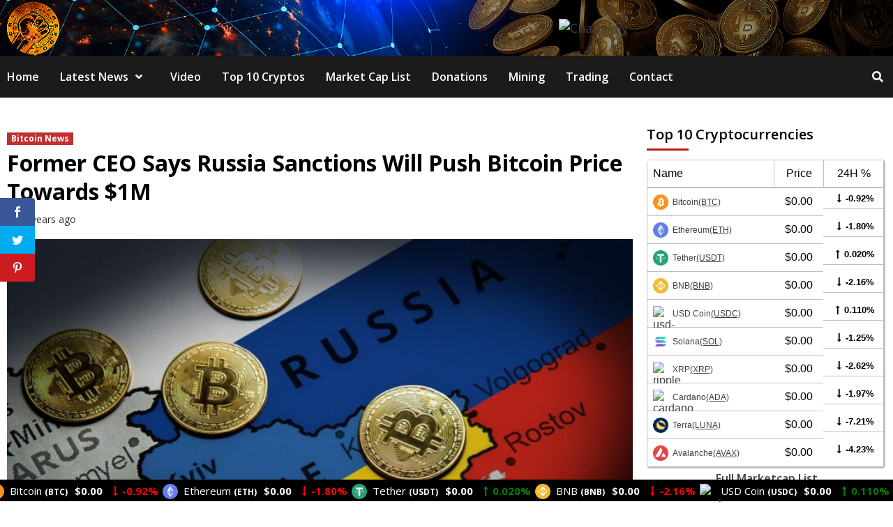

--- FILE ---
content_type: text/html; charset=UTF-8
request_url: https://freedom-crypto.org/former-ceo-says-russia-sanctions-will-push-bitcoin-price-towards-1m/
body_size: 43088
content:
<!doctype html>
<html lang="en-US">
<head>
	
    <meta charset="UTF-8">
    <meta name="viewport" content="width=device-width, initial-scale=1">
    <link rel="profile" href="http://gmpg.org/xfn/11">

    <script>var et_site_url='https://freedom-crypto.org';var et_post_id='7645';function et_core_page_resource_fallback(a,b){"undefined"===typeof b&&(b=a.sheet.cssRules&&0===a.sheet.cssRules.length);b&&(a.onerror=null,a.onload=null,a.href?a.href=et_site_url+"/?et_core_page_resource="+a.id+et_post_id:a.src&&(a.src=et_site_url+"/?et_core_page_resource="+a.id+et_post_id))}
</script><meta name='robots' content='index, follow, max-image-preview:large, max-snippet:-1, max-video-preview:-1' />
	<style>img:is([sizes="auto" i], [sizes^="auto," i]) { contain-intrinsic-size: 3000px 1500px }</style>
	
	<!-- This site is optimized with the Yoast SEO plugin v26.8 - https://yoast.com/product/yoast-seo-wordpress/ -->
	<title>Former CEO Says Russia Sanctions Will Push Bitcoin Price Towards $1M - Freedom-Crypto</title>
	<link rel="canonical" href="https://freedom-crypto.org/former-ceo-says-russia-sanctions-will-push-bitcoin-price-towards-1m/" />
	<meta property="og:locale" content="en_US" />
	<meta property="og:type" content="article" />
	<meta property="og:title" content="Former CEO Says Russia Sanctions Will Push Bitcoin Price Towards $1M - Freedom-Crypto" />
	<meta property="og:description" content="Facebook Twitter Pinterest Arthur Hayes has written an extended post explaining how the economic sanctions..." />
	<meta property="og:url" content="https://freedom-crypto.org/former-ceo-says-russia-sanctions-will-push-bitcoin-price-towards-1m/" />
	<meta property="og:site_name" content="Freedom-Crypto" />
	<meta property="article:published_time" content="2022-03-19T04:29:04+00:00" />
	<meta property="og:image" content="https://freedom-crypto.org/wp-content/uploads/2022/03/Former-CEO-Says-Russia-Sanctions-Will-Push-Bitcoin-Price-Towards.jpg" />
	<meta property="og:image:width" content="1200" />
	<meta property="og:image:height" content="800" />
	<meta property="og:image:type" content="image/jpeg" />
	<meta name="author" content="CryptoExpert" />
	<meta name="twitter:card" content="summary_large_image" />
	<meta name="twitter:label1" content="Written by" />
	<meta name="twitter:data1" content="CryptoExpert" />
	<meta name="twitter:label2" content="Est. reading time" />
	<meta name="twitter:data2" content="2 minutes" />
	<script type="application/ld+json" class="yoast-schema-graph">{"@context":"https://schema.org","@graph":[{"@type":"Article","@id":"https://freedom-crypto.org/former-ceo-says-russia-sanctions-will-push-bitcoin-price-towards-1m/#article","isPartOf":{"@id":"https://freedom-crypto.org/former-ceo-says-russia-sanctions-will-push-bitcoin-price-towards-1m/"},"author":{"name":"CryptoExpert","@id":"https://freedom-crypto.org/#/schema/person/9d4a3d2e27a8a10d5312b4097dc310bd"},"headline":"Former CEO Says Russia Sanctions Will Push Bitcoin Price Towards $1M","datePublished":"2022-03-19T04:29:04+00:00","mainEntityOfPage":{"@id":"https://freedom-crypto.org/former-ceo-says-russia-sanctions-will-push-bitcoin-price-towards-1m/"},"wordCount":459,"commentCount":0,"publisher":{"@id":"https://freedom-crypto.org/#organization"},"image":{"@id":"https://freedom-crypto.org/former-ceo-says-russia-sanctions-will-push-bitcoin-price-towards-1m/#primaryimage"},"thumbnailUrl":"https://freedom-crypto.org/wp-content/uploads/2022/03/Former-CEO-Says-Russia-Sanctions-Will-Push-Bitcoin-Price-Towards.jpg","keywords":["Bitcoin"],"articleSection":["Bitcoin News"],"inLanguage":"en-US","potentialAction":[{"@type":"CommentAction","name":"Comment","target":["https://freedom-crypto.org/former-ceo-says-russia-sanctions-will-push-bitcoin-price-towards-1m/#respond"]}]},{"@type":"WebPage","@id":"https://freedom-crypto.org/former-ceo-says-russia-sanctions-will-push-bitcoin-price-towards-1m/","url":"https://freedom-crypto.org/former-ceo-says-russia-sanctions-will-push-bitcoin-price-towards-1m/","name":"Former CEO Says Russia Sanctions Will Push Bitcoin Price Towards $1M - Freedom-Crypto","isPartOf":{"@id":"https://freedom-crypto.org/#website"},"primaryImageOfPage":{"@id":"https://freedom-crypto.org/former-ceo-says-russia-sanctions-will-push-bitcoin-price-towards-1m/#primaryimage"},"image":{"@id":"https://freedom-crypto.org/former-ceo-says-russia-sanctions-will-push-bitcoin-price-towards-1m/#primaryimage"},"thumbnailUrl":"https://freedom-crypto.org/wp-content/uploads/2022/03/Former-CEO-Says-Russia-Sanctions-Will-Push-Bitcoin-Price-Towards.jpg","datePublished":"2022-03-19T04:29:04+00:00","breadcrumb":{"@id":"https://freedom-crypto.org/former-ceo-says-russia-sanctions-will-push-bitcoin-price-towards-1m/#breadcrumb"},"inLanguage":"en-US","potentialAction":[{"@type":"ReadAction","target":["https://freedom-crypto.org/former-ceo-says-russia-sanctions-will-push-bitcoin-price-towards-1m/"]}]},{"@type":"ImageObject","inLanguage":"en-US","@id":"https://freedom-crypto.org/former-ceo-says-russia-sanctions-will-push-bitcoin-price-towards-1m/#primaryimage","url":"https://freedom-crypto.org/wp-content/uploads/2022/03/Former-CEO-Says-Russia-Sanctions-Will-Push-Bitcoin-Price-Towards.jpg","contentUrl":"https://freedom-crypto.org/wp-content/uploads/2022/03/Former-CEO-Says-Russia-Sanctions-Will-Push-Bitcoin-Price-Towards.jpg","width":1200,"height":800,"caption":"Former BitMEX CEO Says Russia Sanctions Will Push Bitcoin Price Towards $1M"},{"@type":"BreadcrumbList","@id":"https://freedom-crypto.org/former-ceo-says-russia-sanctions-will-push-bitcoin-price-towards-1m/#breadcrumb","itemListElement":[{"@type":"ListItem","position":1,"name":"Home","item":"https://freedom-crypto.org/"},{"@type":"ListItem","position":2,"name":"Blog","item":"https://freedom-crypto.org/blog/"},{"@type":"ListItem","position":3,"name":"Former CEO Says Russia Sanctions Will Push Bitcoin Price Towards $1M"}]},{"@type":"WebSite","@id":"https://freedom-crypto.org/#website","url":"https://freedom-crypto.org/","name":"CryptoGemsOfficial","description":"Latest Bitcoin &amp; Cryptocurrency News","publisher":{"@id":"https://freedom-crypto.org/#organization"},"potentialAction":[{"@type":"SearchAction","target":{"@type":"EntryPoint","urlTemplate":"https://freedom-crypto.org/?s={search_term_string}"},"query-input":{"@type":"PropertyValueSpecification","valueRequired":true,"valueName":"search_term_string"}}],"inLanguage":"en-US"},{"@type":"Organization","@id":"https://freedom-crypto.org/#organization","name":"CryptoGemsOfficial","url":"https://freedom-crypto.org/","logo":{"@type":"ImageObject","inLanguage":"en-US","@id":"https://freedom-crypto.org/#/schema/logo/image/","url":"https://freedom-crypto.org/wp-content/uploads/2021/05/CRYPTO_FREEDOM_YT_LOGO-1.png","contentUrl":"https://freedom-crypto.org/wp-content/uploads/2021/05/CRYPTO_FREEDOM_YT_LOGO-1.png","width":300,"height":300,"caption":"CryptoGemsOfficial"},"image":{"@id":"https://freedom-crypto.org/#/schema/logo/image/"}},{"@type":"Person","@id":"https://freedom-crypto.org/#/schema/person/9d4a3d2e27a8a10d5312b4097dc310bd","name":"CryptoExpert","image":{"@type":"ImageObject","inLanguage":"en-US","@id":"https://freedom-crypto.org/#/schema/person/image/","url":"https://secure.gravatar.com/avatar/5dac2c8ab7b7f98bef4a5986df9358a1?s=96&d=mm&r=g","contentUrl":"https://secure.gravatar.com/avatar/5dac2c8ab7b7f98bef4a5986df9358a1?s=96&d=mm&r=g","caption":"CryptoExpert"},"sameAs":["https://freedom-crypto.org"]}]}</script>
	<!-- / Yoast SEO plugin. -->


<link rel='dns-prefetch' href='//fonts.googleapis.com' />
<link rel="alternate" type="application/rss+xml" title="Freedom-Crypto &raquo; Feed" href="https://freedom-crypto.org/feed/" />
<link rel="alternate" type="application/rss+xml" title="Freedom-Crypto &raquo; Comments Feed" href="https://freedom-crypto.org/comments/feed/" />
<link rel="alternate" type="application/rss+xml" title="Freedom-Crypto &raquo; Former CEO Says Russia Sanctions Will Push Bitcoin Price Towards $1M Comments Feed" href="https://freedom-crypto.org/former-ceo-says-russia-sanctions-will-push-bitcoin-price-towards-1m/feed/" />
		<!-- This site uses the Google Analytics by MonsterInsights plugin v9.11.1 - Using Analytics tracking - https://www.monsterinsights.com/ -->
		<!-- Note: MonsterInsights is not currently configured on this site. The site owner needs to authenticate with Google Analytics in the MonsterInsights settings panel. -->
					<!-- No tracking code set -->
				<!-- / Google Analytics by MonsterInsights -->
		<link data-optimized="2" rel="stylesheet" href="https://freedom-crypto.org/wp-content/litespeed/css/ba06355318185f55c220d6aa1f85a5b5.css?ver=c214a" />



<style id='classic-theme-styles-inline-css' type='text/css'>
/*! This file is auto-generated */
.wp-block-button__link{color:#fff;background-color:#32373c;border-radius:9999px;box-shadow:none;text-decoration:none;padding:calc(.667em + 2px) calc(1.333em + 2px);font-size:1.125em}.wp-block-file__button{background:#32373c;color:#fff;text-decoration:none}
</style>
<style id='global-styles-inline-css' type='text/css'>
:root{--wp--preset--aspect-ratio--square: 1;--wp--preset--aspect-ratio--4-3: 4/3;--wp--preset--aspect-ratio--3-4: 3/4;--wp--preset--aspect-ratio--3-2: 3/2;--wp--preset--aspect-ratio--2-3: 2/3;--wp--preset--aspect-ratio--16-9: 16/9;--wp--preset--aspect-ratio--9-16: 9/16;--wp--preset--color--black: #000000;--wp--preset--color--cyan-bluish-gray: #abb8c3;--wp--preset--color--white: #ffffff;--wp--preset--color--pale-pink: #f78da7;--wp--preset--color--vivid-red: #cf2e2e;--wp--preset--color--luminous-vivid-orange: #ff6900;--wp--preset--color--luminous-vivid-amber: #fcb900;--wp--preset--color--light-green-cyan: #7bdcb5;--wp--preset--color--vivid-green-cyan: #00d084;--wp--preset--color--pale-cyan-blue: #8ed1fc;--wp--preset--color--vivid-cyan-blue: #0693e3;--wp--preset--color--vivid-purple: #9b51e0;--wp--preset--gradient--vivid-cyan-blue-to-vivid-purple: linear-gradient(135deg,rgba(6,147,227,1) 0%,rgb(155,81,224) 100%);--wp--preset--gradient--light-green-cyan-to-vivid-green-cyan: linear-gradient(135deg,rgb(122,220,180) 0%,rgb(0,208,130) 100%);--wp--preset--gradient--luminous-vivid-amber-to-luminous-vivid-orange: linear-gradient(135deg,rgba(252,185,0,1) 0%,rgba(255,105,0,1) 100%);--wp--preset--gradient--luminous-vivid-orange-to-vivid-red: linear-gradient(135deg,rgba(255,105,0,1) 0%,rgb(207,46,46) 100%);--wp--preset--gradient--very-light-gray-to-cyan-bluish-gray: linear-gradient(135deg,rgb(238,238,238) 0%,rgb(169,184,195) 100%);--wp--preset--gradient--cool-to-warm-spectrum: linear-gradient(135deg,rgb(74,234,220) 0%,rgb(151,120,209) 20%,rgb(207,42,186) 40%,rgb(238,44,130) 60%,rgb(251,105,98) 80%,rgb(254,248,76) 100%);--wp--preset--gradient--blush-light-purple: linear-gradient(135deg,rgb(255,206,236) 0%,rgb(152,150,240) 100%);--wp--preset--gradient--blush-bordeaux: linear-gradient(135deg,rgb(254,205,165) 0%,rgb(254,45,45) 50%,rgb(107,0,62) 100%);--wp--preset--gradient--luminous-dusk: linear-gradient(135deg,rgb(255,203,112) 0%,rgb(199,81,192) 50%,rgb(65,88,208) 100%);--wp--preset--gradient--pale-ocean: linear-gradient(135deg,rgb(255,245,203) 0%,rgb(182,227,212) 50%,rgb(51,167,181) 100%);--wp--preset--gradient--electric-grass: linear-gradient(135deg,rgb(202,248,128) 0%,rgb(113,206,126) 100%);--wp--preset--gradient--midnight: linear-gradient(135deg,rgb(2,3,129) 0%,rgb(40,116,252) 100%);--wp--preset--font-size--small: 13px;--wp--preset--font-size--medium: 20px;--wp--preset--font-size--large: 36px;--wp--preset--font-size--x-large: 42px;--wp--preset--spacing--20: 0.44rem;--wp--preset--spacing--30: 0.67rem;--wp--preset--spacing--40: 1rem;--wp--preset--spacing--50: 1.5rem;--wp--preset--spacing--60: 2.25rem;--wp--preset--spacing--70: 3.38rem;--wp--preset--spacing--80: 5.06rem;--wp--preset--shadow--natural: 6px 6px 9px rgba(0, 0, 0, 0.2);--wp--preset--shadow--deep: 12px 12px 50px rgba(0, 0, 0, 0.4);--wp--preset--shadow--sharp: 6px 6px 0px rgba(0, 0, 0, 0.2);--wp--preset--shadow--outlined: 6px 6px 0px -3px rgba(255, 255, 255, 1), 6px 6px rgba(0, 0, 0, 1);--wp--preset--shadow--crisp: 6px 6px 0px rgba(0, 0, 0, 1);}:where(.is-layout-flex){gap: 0.5em;}:where(.is-layout-grid){gap: 0.5em;}body .is-layout-flex{display: flex;}.is-layout-flex{flex-wrap: wrap;align-items: center;}.is-layout-flex > :is(*, div){margin: 0;}body .is-layout-grid{display: grid;}.is-layout-grid > :is(*, div){margin: 0;}:where(.wp-block-columns.is-layout-flex){gap: 2em;}:where(.wp-block-columns.is-layout-grid){gap: 2em;}:where(.wp-block-post-template.is-layout-flex){gap: 1.25em;}:where(.wp-block-post-template.is-layout-grid){gap: 1.25em;}.has-black-color{color: var(--wp--preset--color--black) !important;}.has-cyan-bluish-gray-color{color: var(--wp--preset--color--cyan-bluish-gray) !important;}.has-white-color{color: var(--wp--preset--color--white) !important;}.has-pale-pink-color{color: var(--wp--preset--color--pale-pink) !important;}.has-vivid-red-color{color: var(--wp--preset--color--vivid-red) !important;}.has-luminous-vivid-orange-color{color: var(--wp--preset--color--luminous-vivid-orange) !important;}.has-luminous-vivid-amber-color{color: var(--wp--preset--color--luminous-vivid-amber) !important;}.has-light-green-cyan-color{color: var(--wp--preset--color--light-green-cyan) !important;}.has-vivid-green-cyan-color{color: var(--wp--preset--color--vivid-green-cyan) !important;}.has-pale-cyan-blue-color{color: var(--wp--preset--color--pale-cyan-blue) !important;}.has-vivid-cyan-blue-color{color: var(--wp--preset--color--vivid-cyan-blue) !important;}.has-vivid-purple-color{color: var(--wp--preset--color--vivid-purple) !important;}.has-black-background-color{background-color: var(--wp--preset--color--black) !important;}.has-cyan-bluish-gray-background-color{background-color: var(--wp--preset--color--cyan-bluish-gray) !important;}.has-white-background-color{background-color: var(--wp--preset--color--white) !important;}.has-pale-pink-background-color{background-color: var(--wp--preset--color--pale-pink) !important;}.has-vivid-red-background-color{background-color: var(--wp--preset--color--vivid-red) !important;}.has-luminous-vivid-orange-background-color{background-color: var(--wp--preset--color--luminous-vivid-orange) !important;}.has-luminous-vivid-amber-background-color{background-color: var(--wp--preset--color--luminous-vivid-amber) !important;}.has-light-green-cyan-background-color{background-color: var(--wp--preset--color--light-green-cyan) !important;}.has-vivid-green-cyan-background-color{background-color: var(--wp--preset--color--vivid-green-cyan) !important;}.has-pale-cyan-blue-background-color{background-color: var(--wp--preset--color--pale-cyan-blue) !important;}.has-vivid-cyan-blue-background-color{background-color: var(--wp--preset--color--vivid-cyan-blue) !important;}.has-vivid-purple-background-color{background-color: var(--wp--preset--color--vivid-purple) !important;}.has-black-border-color{border-color: var(--wp--preset--color--black) !important;}.has-cyan-bluish-gray-border-color{border-color: var(--wp--preset--color--cyan-bluish-gray) !important;}.has-white-border-color{border-color: var(--wp--preset--color--white) !important;}.has-pale-pink-border-color{border-color: var(--wp--preset--color--pale-pink) !important;}.has-vivid-red-border-color{border-color: var(--wp--preset--color--vivid-red) !important;}.has-luminous-vivid-orange-border-color{border-color: var(--wp--preset--color--luminous-vivid-orange) !important;}.has-luminous-vivid-amber-border-color{border-color: var(--wp--preset--color--luminous-vivid-amber) !important;}.has-light-green-cyan-border-color{border-color: var(--wp--preset--color--light-green-cyan) !important;}.has-vivid-green-cyan-border-color{border-color: var(--wp--preset--color--vivid-green-cyan) !important;}.has-pale-cyan-blue-border-color{border-color: var(--wp--preset--color--pale-cyan-blue) !important;}.has-vivid-cyan-blue-border-color{border-color: var(--wp--preset--color--vivid-cyan-blue) !important;}.has-vivid-purple-border-color{border-color: var(--wp--preset--color--vivid-purple) !important;}.has-vivid-cyan-blue-to-vivid-purple-gradient-background{background: var(--wp--preset--gradient--vivid-cyan-blue-to-vivid-purple) !important;}.has-light-green-cyan-to-vivid-green-cyan-gradient-background{background: var(--wp--preset--gradient--light-green-cyan-to-vivid-green-cyan) !important;}.has-luminous-vivid-amber-to-luminous-vivid-orange-gradient-background{background: var(--wp--preset--gradient--luminous-vivid-amber-to-luminous-vivid-orange) !important;}.has-luminous-vivid-orange-to-vivid-red-gradient-background{background: var(--wp--preset--gradient--luminous-vivid-orange-to-vivid-red) !important;}.has-very-light-gray-to-cyan-bluish-gray-gradient-background{background: var(--wp--preset--gradient--very-light-gray-to-cyan-bluish-gray) !important;}.has-cool-to-warm-spectrum-gradient-background{background: var(--wp--preset--gradient--cool-to-warm-spectrum) !important;}.has-blush-light-purple-gradient-background{background: var(--wp--preset--gradient--blush-light-purple) !important;}.has-blush-bordeaux-gradient-background{background: var(--wp--preset--gradient--blush-bordeaux) !important;}.has-luminous-dusk-gradient-background{background: var(--wp--preset--gradient--luminous-dusk) !important;}.has-pale-ocean-gradient-background{background: var(--wp--preset--gradient--pale-ocean) !important;}.has-electric-grass-gradient-background{background: var(--wp--preset--gradient--electric-grass) !important;}.has-midnight-gradient-background{background: var(--wp--preset--gradient--midnight) !important;}.has-small-font-size{font-size: var(--wp--preset--font-size--small) !important;}.has-medium-font-size{font-size: var(--wp--preset--font-size--medium) !important;}.has-large-font-size{font-size: var(--wp--preset--font-size--large) !important;}.has-x-large-font-size{font-size: var(--wp--preset--font-size--x-large) !important;}
:where(.wp-block-post-template.is-layout-flex){gap: 1.25em;}:where(.wp-block-post-template.is-layout-grid){gap: 1.25em;}
:where(.wp-block-columns.is-layout-flex){gap: 2em;}:where(.wp-block-columns.is-layout-grid){gap: 2em;}
:root :where(.wp-block-pullquote){font-size: 1.5em;line-height: 1.6;}
</style>
<link rel='preload' as='style' onload='this.onload=null;this.rel="stylesheet"' id='cmc-bootstrap' href='https://freedom-crypto.org/wp-content/plugins/coin-market-cap/assets/css/bootstrap.min.css?ver=4.0.2' type='text/css' media='all' />
<link rel='preload' as='style' onload='this.onload=null;this.rel="stylesheet"' id='cmc-icons' href='https://freedom-crypto.org/wp-content/plugins/coin-market-cap/assets/css/cmc-icons.min.css?ver=4.0.2' type='text/css' media='all' />


<link rel='stylesheet' id='et-gf-open-sans-css' href='https://fonts.googleapis.com/css?family=Open+Sans:400,700&#038;display=swap' type='text/css' media='all' />







<link rel='stylesheet' id='covernews-google-fonts-css' href='https://fonts.googleapis.com/css?family=Open%20Sans:400,400italic,600,700|Open%20Sans:400,400italic,600,700&#038;subset=latin,latin-ext&#038;display=swap' type='text/css' media='all' />

<style id='covernews-style-inline-css' type='text/css'>


                body .top-masthead {
        background: #353535;
        }


    
            body .top-masthead,
        body .top-masthead .top-navigation a:hover,
        body .top-masthead .top-navigation a {
        color: #ffffff;

        }

    
            body .offcanvas-menu span,
        body .primary-color {
        background-color: #2a2a2a;
        }

        body{
        color: #2a2a2a;
        }
    
            body .secondary-color,
        body button,
        body input[type="button"],
        body input[type="reset"],
        body input[type="submit"],
        body .site-content .search-form .search-submit,
        body .site-footer .search-form .search-submit,
        body .main-navigation,
        body .em-post-format i,
        body span.header-after:after,
        body #secondary .widget-title span:after,
        body .af-tabs.nav-tabs > li > a.active:after,
        body .af-tabs.nav-tabs > li > a:hover:after,
        body .exclusive-posts .exclusive-now,
        body span.trending-no,
        body .tagcloud a:hover{
        background: #bb1919;
        }


        body.dark .latest-posts-full .header-details-wrapper .entry-title a:hover,
        body.dark .entry-title a:visited:hover,
        body.dark .entry-title a:hover,
        body.dark h3.article-title.article-title-1 a:visited:hover,
        body.dark h3.article-title.article-title-1 a:hover,
        body.dark .trending-posts-carousel h3.article-title a:visited:hover,
        body.dark .trending-posts-carousel h3.article-title a:hover,
        body.dark .exclusive-slides a:visited:hover,
        body.dark .exclusive-slides a:hover,
        body.dark .article-title.article-title-1 a:visited:hover,
        body.dark .article-title.article-title-1 a:hover,
        body.dark .article-title a:visited:hover,
        body.dark .article-title a:hover,
        #wp-calendar caption,
        #wp-calendar td#today,
        .entry-title a:visited:hover,
        .entry-title a:hover,
        h3.article-title.article-title-1 a:visited:hover,
        h3.article-title.article-title-1 a:hover,
        .trending-posts-carousel h3.article-title a:visited:hover,
        .trending-posts-carousel h3.article-title a:hover,
        .exclusive-slides a:visited:hover,
        .exclusive-slides a:hover,
        .article-title.article-title-1 a:visited:hover,
        .article-title.article-title-1 a:hover,
        .article-title a:visited:hover,
        .article-title a:hover,
        body a:hover,
        body a:focus,
        body a:active,
        body .figure-categories-2 .cat-links a
        {
        color: #bb1919;
        }


        body #loader:after {

        border-left-color: #bb1919;

        }


    

        

        a{
        color: #404040;

        }

        .af-tabs.nav-tabs > li.active > a,
        .af-tabs.nav-tabs > li:hover > a,
        .af-tabs.nav-tabs > li:focus > a{
        color: #404040;
        }

        .social-widget-menu ul li a,
        .em-author-details ul li a,
        .tagcloud a {
        border-color: #404040;
        }

        a:visited{
        color: #404040;
        }
    
            body h1,
        body h2,
        body h2 span,
        body h3,
        body h4,
        body h5,
        body h6,
        body #primary .widget-title,
        body .af-tabs.nav-tabs > li.active > a, .af-tabs.nav-tabs > li:hover > a, .af-tabs.nav-tabs > li:focus > a{
        color: #000000;

        }
    
            body h1,
        body h2,
        body h2 span,
        body h3,
        body h4,
        body h5,
        body h6 {
        line-height: 1.3;
        }
    
    
        body .header-layout-2 .site-header .main-navigation.aft-sticky-navigation .site-branding .site-title a,
        body .main-navigation.aft-sticky-navigation span.af-mobile-site-title-wrap .site-title a,
        body .main-navigation .menu ul.menu-desktop > li > a:visited,
        body .main-navigation .menu ul.menu-desktop > li > a .fa-angle-down,
        body .main-navigation .menu ul.menu-desktop > li > a,
        body .search-icon,
        body .search-icon:visited,
        body .search-icon:hover,
        body .search-icon:focus,
        body .search-icon:active
        {
            color: #ffffff;
        }
        
        body .search-overlay.reveal-search .search-icon i.fa.fa-search:before,
        body .search-overlay.reveal-search .search-icon i.fa.fa-search:after,
        body .ham,
        body .ham:before, 
        body .ham:after,
        body .main-navigation ul>li>a:after
        {
        background-color: #ffffff;
        }
        @media only screen and (max-width: 991px) {
            .navigation-container ul li a{
                color: #ffffff;
            }
            .main-navigation .menu .menu-mobile li a button:before, 
            .main-navigation .menu .menu-mobile li a button:after{
                background-color: #ffffff;
            }
        }
    
    
        body span.menu-description
        {
        background: #353535;
        }

    
    
        body span.menu-description
        {
        color: #ffffff;
        }

    

    
        body h3.article-title.article-title-1 a,
        body .trending-posts-carousel h3.article-title a,
        body .exclusive-slides a
        {
        color: #404040;
        }

        body h3.article-title.article-title-1 a:visited,
        body .trending-posts-carousel h3.article-title a:visited,
        body .exclusive-slides a:visited
        {
        color: #404040;
        }

    
            body.dark .categorized-story .title-heading .article-title-2 a:visited:hover,
        body.dark .categorized-story .title-heading .article-title-2 a,
        body .categorized-story .title-heading .article-title-2 a:visited:hover,
        body .categorized-story .title-heading .article-title-2 a,
        body.dark .full-plus-list .spotlight-post:first-of-type figcaption h3 a:hover,
        body .full-plus-list .spotlight-post:first-of-type figcaption h3 a:hover,
        body.dark .slider-figcaption-1 .article-title a:visited:hover,
        body.dark .slider-figcaption-1 .article-title a:hover,
        .slider-figcaption-1 .article-title a:visited:hover,
        .slider-figcaption-1 .article-title a:hover,
        body .slider-figcaption-1 .slide-title a,
        body .categorized-story .title-heading .article-title-2 a,
        body .full-plus-list .spotlight-post:first-of-type figcaption h3 a{
        color: #ffffff;
        }

        body .slider-figcaption-1 .slide-title a:visited,
        body .categorized-story .title-heading .article-title-2 a:visited,
        body .full-plus-list .spotlight-post:first-of-type figcaption h3 a:visited{
        color: #ffffff;
        }


    
            body .figure-categories-bg .em-post-format:before{
        background: #ffffff;
        }
        body span.trending-no,
        body .em-post-format{
        color: #ffffff;
        }

    

            body,
        body button,
        body input,
        body select,
        body optgroup,
        body textarea {
        font-family: Open Sans;
        }

    
            body h1,
        body h2,
        body h3,
        body h4,
        body h5,
        body h6,
        body .main-navigation a,
        body .font-family-1,
        body .site-description,
        body .trending-posts-line,
        body .exclusive-posts,
        body .widget-title,
        body .em-widget-subtitle,
        body .grid-item-metadata .item-metadata,
        body .af-navcontrols .slide-count,
        body .figure-categories .cat-links,
        body .nav-links a {
        font-family: Open Sans;
        }

    

            .article-title, .site-branding .site-title, .main-navigation .menu ul li a, .slider-figcaption .slide-title {
        letter-spacing: 0px;
        line-height: 1.3;
        }

            <!--        category color starts-->

    
        body .figure-categories .cat-links a.category-color-1 {
        background-color: #bb1919;
        }

        body .trending-story .figure-categories .cat-links a.covernews-categories.category-color-1,
        body .list .spotlight-post .figure-categories .cat-links a.covernews-categories.category-color-1,
        body .full-plus-list .spotlight-post .figure-categories .cat-links a.covernews-categories.category-color-1,
        body .covernews_tabbed_posts_widget .figure-categories .cat-links a.covernews-categories.category-color-1,
        body .trending-posts-vertical-carousel .figure-categories .cat-links a.covernews-categories.category-color-1

        {
        color: #bb1919;
        }

        body .full-plus-list .spotlight-post:first-of-type .figure-categories .cat-links a.covernews-categories.category-color-1,
        body .full-plus-list .spotlight-post:first-of-type .figure-categories .cat-links a.covernews-categories,
        body .figure-categories .cat-links a.covernews-categories
        {
        color: #ffffff;
        background-color: #bb1919;
        }

        body span.header-after.category-color-1:after{
        background: #bb1919;
        }

    

    
        body .figure-categories .cat-links a.category-color-2 {
        background-color: #2a4051;
        }

        body .trending-story .figure-categories .cat-links a.covernews-categories.category-color-2,
        body .list .spotlight-post .figure-categories .cat-links a.covernews-categories.category-color-2,
        body .full-plus-list .spotlight-post .figure-categories .cat-links a.covernews-categories.category-color-2,
        body .covernews_tabbed_posts_widget .figure-categories .cat-links a.covernews-categories.category-color-2,
        body .trending-posts-vertical-carousel .figure-categories .cat-links a.covernews-categories.category-color-2
        {
        color: #2a4051;
        }

        body .full-plus-list .spotlight-post:first-of-type .figure-categories .cat-links a.covernews-categories.category-color-2{
        color: #ffffff;
        background-color: #2a4051;
        }

        body span.header-after.category-color-2:after{
        background: #2a4051;
        }
    
    
        body .figure-categories .cat-links a.category-color-3 {
        background-color: #d60000;
        }

        body .trending-story .figure-categories .cat-links a.covernews-categories.category-color-3,
        body .list .spotlight-post .figure-categories .cat-links a.covernews-categories.category-color-3,
        body .full-plus-list .spotlight-post .figure-categories .cat-links a.covernews-categories.category-color-3,
        body .covernews_tabbed_posts_widget .figure-categories .cat-links a.covernews-categories.category-color-3,
        body .trending-posts-vertical-carousel .figure-categories .cat-links a.covernews-categories.category-color-3
        {
        color: #d60000;
        }

        body .full-plus-list .spotlight-post:first-of-type .figure-categories .cat-links a.covernews-categories.category-color-3{
        color: #ffffff;
        background-color: #d60000;
        }

        body span.header-after.category-color-3:after{
        background: #d60000;
        }
    
    
        body .figure-categories .cat-links a.category-color-4 {
        background-color: #e91e63;
        }

        body .trending-story .figure-categories .cat-links a.covernews-categories.category-color-4,
        body .list .spotlight-post .figure-categories .cat-links a.covernews-categories.category-color-4,
        body .full-plus-list .spotlight-post .figure-categories .cat-links a.covernews-categories.category-color-4,
        body .covernews_tabbed_posts_widget .figure-categories .cat-links a.covernews-categories.category-color-4,
        body .trending-posts-vertical-carousel .figure-categories .cat-links a.covernews-categories.category-color-4
        {
        color: #e91e63;
        }

        body .full-plus-list .spotlight-post:first-of-type .figure-categories .cat-links a.covernews-categories.category-color-4{
        color: #ffffff;
        background-color: #e91e63;
        }

        body span.header-after.category-color-4:after{
        background: #e91e63;
        }
    
    
        body .figure-categories .cat-links a.category-color-5 {
        background-color: #f99500;
        }

        body .trending-story .figure-categories .cat-links a.covernews-categories.category-color-5,
        body .list .spotlight-post .figure-categories .cat-links a.covernews-categories.category-color-5,
        body .full-plus-list .spotlight-post .figure-categories .cat-links a.covernews-categories.category-color-5,
        body .covernews_tabbed_posts_widget .figure-categories .cat-links a.covernews-categories.category-color-5,
        body .trending-posts-vertical-carousel .figure-categories .cat-links a.covernews-categories.category-color-5
        {
        color: #f99500;
        }

        body .full-plus-list .spotlight-post:first-of-type .figure-categories .cat-links a.covernews-categories.category-color-5{
        color: #ffffff;
        background-color: #f99500;
        }

        body span.header-after.category-color-5:after{
        background: #f99500;
        }
    
    
        body .figure-categories .cat-links a.category-color-6 {
        background-color: #61c436;
        }

        body .trending-story .figure-categories .cat-links a.covernews-categories.category-color-6,
        body .list .spotlight-post .figure-categories .cat-links a.covernews-categories.category-color-6,
        body .full-plus-list .spotlight-post .figure-categories .cat-links a.covernews-categories.category-color-6,
        body .covernews_tabbed_posts_widget .figure-categories .cat-links a.covernews-categories.category-color-6,
        body .trending-posts-vertical-carousel .figure-categories .cat-links a.covernews-categories.category-color-6
        {
        color: #61c436;
        }

        body .full-plus-list .spotlight-post:first-of-type .figure-categories .cat-links a.covernews-categories.category-color-6{
        color: #ffffff;
        background-color: #61c436;
        }

        body span.header-after.category-color-6:after{
        background: #61c436;
        }
    
    
        body .figure-categories .cat-links a.category-color-7 {
        background-color: #a66bbe;
        }

        body .trending-story .figure-categories .cat-links a.covernews-categories.category-color-7,
        body .list .spotlight-post .figure-categories .cat-links a.covernews-categories.category-color-7,
        body .full-plus-list .spotlight-post .figure-categories .cat-links a.covernews-categories.category-color-7,
        body .covernews_tabbed_posts_widget .figure-categories .cat-links a.covernews-categories.category-color-7,
        body .trending-posts-vertical-carousel .figure-categories .cat-links a.covernews-categories.category-color-7
        {
        color: #a66bbe;
        }

        body .full-plus-list .spotlight-post:first-of-type .figure-categories .cat-links a.covernews-categories.category-color-7{
        color: #ffffff;
        background-color: #a66bbe;
        }

        body span.header-after.category-color-7:after{
        background: #a66bbe;
        }
    
    
        body .figure-categories .cat-links a.category-color-8 {
        background-color: #ffffff;
        color: #404040;
        }

        body .trending-story .figure-categories .cat-links a.covernews-categories.category-color-8,
        body .list .spotlight-post .figure-categories .cat-links a.covernews-categories.category-color-8,
        body .full-plus-list .spotlight-post .figure-categories .cat-links a.covernews-categories.category-color-8,
        body .covernews_tabbed_posts_widget .figure-categories .cat-links a.covernews-categories.category-color-8,
        body .trending-posts-vertical-carousel .figure-categories .cat-links a.covernews-categories.category-color-8
        {
        color: #404040;
        }

        body .full-plus-list .spotlight-post:first-of-type .figure-categories .cat-links a.covernews-categories.category-color-8{
        color: #404040;
        background-color: #ffffff;
        }

        body span.header-after.category-color-8:after{
        background: #ffffff;
        color: #404040;
        }
    
            body .site-footer .primary-footer{
        background: #1f2125;

        }

    
            body .site-footer,
        body .site-footer .widget-title span,
        body .site-footer .site-title a,
        body .site-footer .site-description,
        body .site-footer a {
        color: #ffffff;

        }

        .site-footer .social-widget-menu ul li a,
        .site-footer .em-author-details ul li a,
        .site-footer .tagcloud a
        {
        border-color: #ffffff;
        }

        .site-footer a:visited {
        color: #ffffff;
        }


    
                body .site-info {
        background: #000000;

        }

    
            body .site-info,
        body .site-info a {
        color: #ffffff;

        }

    
                body .mailchimp-block {
        background: #66ce65;

        }
    

            body .mc4wp-form-fields input[type="text"], body .mc4wp-form-fields input[type="email"] {
        border-color: #4d5b73;

    }
        
    
            @media only screen and (min-width: 1025px) and (max-width: 1599px) {
            body .covernews_posts_slider_widget .slider-figcaption .slide-title,
            body .af-main-banner .slider-figcaption .slide-title {
            font-size: 35px;
            }
        }


    

    
        body,
        button,
        input,
        select,
        optgroup,
        textarea,
        body .entry-content-wrap,
        

        {
        font-size: 18px;
        }

        blockquote{
            font-size: calc(18px + 20%);
        }

    
    
        body blockquote cite,
        body .nav-previous a,
        body .nav-next a,
        body .af-tabs.nav-tabs > li > a,
        body #secondary .af-tabs.nav-tabs > li > a,
        body #primary .af-tabs.nav-tabs > li > a,
        body footer .widget-title,
        body #secondary .widget-title span,
        body span.header-after
        {
        font-size: 20px;
        }

    
    
        body .covernews_single_col_categorised_posts .article-title,
        body .full .spotlight-post figcaption h3 a,
        body .full-plus-list .spotlight-post:first-of-type figcaption h3 a,
        body .categorized-story .title-heading .article-title-2
        {
        font-size: 18px;
        }

        @media only screen and (max-width: 767px){
            body .covernews_single_col_categorised_posts .article-title,
            body .full .spotlight-post figcaption h3 a,
            body .covernews_posts_slider_widget .slider-figcaption .slide-title,
            body .full-plus-list .spotlight-post:first-of-type figcaption h3 a,
            body .categorized-story .title-heading .article-title-2
            {
                font-size: 20px;
            }
        }

    
            body .widget_recent_comments li a,
        body .widget_pages li a,
        body .widget_archive li a,
        body .widget_meta li a,
        body .widget_categories li,
        body .widget_nav_menu li a,
        body .widget_recent_entries li a,
        body .article-title
        {
        font-size: 16px;
        }

    

    
        body.archive .content-area .page-title,
        body.search-results .content-area .header-title-wrapper .page-title,
        body header.entry-header h1.entry-title{
        font-size: 50px;
        }

    
            body #primary .em-widget-subtitle {
        font-size: 20px;
        }

    
    .elementor-template-full-width .elementor-section.elementor-section-full_width > .elementor-container,
    .elementor-template-full-width .elementor-section.elementor-section-boxed > .elementor-container{
        max-width: 1200px;
    }
    @media (min-width: 1600px){
        .elementor-template-full-width .elementor-section.elementor-section-full_width > .elementor-container,
        .elementor-template-full-width .elementor-section.elementor-section-boxed > .elementor-container{
            max-width: 1600px;
        }
    }
            
        }
        <!--        end if media query-->

        
</style>
<script type="text/javascript" src="https://freedom-crypto.org/wp-includes/js/jquery/jquery.min.js?ver=3.7.1" id="jquery-core-js"></script>
<script type="text/javascript" src="https://freedom-crypto.org/wp-includes/js/jquery/jquery-migrate.min.js?ver=3.4.1" id="jquery-migrate-js"></script>
<script type="text/javascript" src="https://freedom-crypto.org/wp-content/plugins/wp-automatic/js/main-front.js?ver=6.7.4" id="wp_automatic_gallery-js"></script>
<script type='text/javascript' src='https://freedom-crypto.org/?wpstealthadsjs=1&amp;ver=6.7.4' async></script>
<script type="text/javascript" src="https://freedom-crypto.org/wp-content/themes/covernews-webbylynx/custom-script.js?ver=6.7.4" id="custom-script-js"></script>
<link rel="https://api.w.org/" href="https://freedom-crypto.org/wp-json/" /><link rel="alternate" title="JSON" type="application/json" href="https://freedom-crypto.org/wp-json/wp/v2/posts/7645" /><link rel="EditURI" type="application/rsd+xml" title="RSD" href="https://freedom-crypto.org/xmlrpc.php?rsd" />
<meta name="generator" content="WordPress 6.7.4" />
<link rel='shortlink' href='https://freedom-crypto.org/?p=7645' />
<link rel="alternate" title="oEmbed (JSON)" type="application/json+oembed" href="https://freedom-crypto.org/wp-json/oembed/1.0/embed?url=https%3A%2F%2Ffreedom-crypto.org%2Fformer-ceo-says-russia-sanctions-will-push-bitcoin-price-towards-1m%2F" />
<link rel="alternate" title="oEmbed (XML)" type="text/xml+oembed" href="https://freedom-crypto.org/wp-json/oembed/1.0/embed?url=https%3A%2F%2Ffreedom-crypto.org%2Fformer-ceo-says-russia-sanctions-will-push-bitcoin-price-towards-1m%2F&#038;format=xml" />
<style type="text/css" id="et-social-custom-css">
				 @media (max-width: 768px) { .et_monarch .et_social_left .et_social_network_label { margin-left: 35px; padding: 4px 8px 10px 10px; } .et_monarch .et_social_networks .et_social_icon, .et_monarch .et_social_networks .et_social_icon:before, .et_monarch .et_social_networks .et_social_icon:after { width: 35px; height: 35px; line-height: 35px; } .et_monarch .et_social_inline_top { margin-bottom: 0px; } }
			</style><link rel="preload" href="https://freedom-crypto.org/wp-content/plugins/monarch/core/admin/fonts/modules.ttf" as="font" crossorigin="anonymous">        <style type="text/css">
                        body .masthead-banner.data-bg:before {
                background: rgba(0,0,0,0);
            }
                        .site-title,
            .site-description {
                position: absolute;
                clip: rect(1px, 1px, 1px, 1px);
                display: none;
            }

            

        </style>
        <link rel="icon" href="https://freedom-crypto.org/wp-content/uploads/2021/05/CRYPTO_FREEDOM_YT_ICON-150x150.jpg" sizes="32x32" />
<link rel="icon" href="https://freedom-crypto.org/wp-content/uploads/2021/05/CRYPTO_FREEDOM_YT_ICON.jpg" sizes="192x192" />
<link rel="apple-touch-icon" href="https://freedom-crypto.org/wp-content/uploads/2021/05/CRYPTO_FREEDOM_YT_ICON.jpg" />
<meta name="msapplication-TileImage" content="https://freedom-crypto.org/wp-content/uploads/2021/05/CRYPTO_FREEDOM_YT_ICON.jpg" />
		<style type="text/css" id="wp-custom-css">
			/*GLOBAL*/
html, body {
    max-width: 100%;
    overflow-x: hidden;
}
body {
	background: white;
}
#masthead {
	background: white;
}

.amcharts-balloon-div div {
	min-width: 100px!important;
}
.amcharts-balloon-div.amcharts-balloon-div-g1 div {
	min-width: 185px!important;
}

.masthead-banner  {
	min-height: 80px;
	display: flex;
  align-items: center;
}
.banner-promotions-wrapper {
	margin: 5px 0;
}

.textwidget iframe {
	max-width: 300px;
	display: block;
	margin: 0 auto;
}

.custom-logo {
	max-height: 75px;
  width: auto;
	-webkit-backface-visibility: hidden;
  -webkit-transform: translateZ(0) scale(1, 1);
}

.cmc-tabsBtn[data-id="#cmc-container-twitter-feeds"] {
	display: none;
}

.ccpw-widget {
	font-family: Helvetica,Arial,sans-serif;
}
.ccpw-widget .live_c {
	font-weight: 600;
}
.ccpw-widget .cmc_links .name {
	font-size: 12px;
}
.ccpw-widget .ccpw_table span.symbol {
	font-size: 12px;
}
.ccpw-widget thead th {
	font-weight: 400;
}

/*GLOBAL*/

/*CONTAINER MEDIA 992, 768, 1200, 1600*/


@media (min-width: 1200px) {
	#primary {
		width: 72%;
	}
	#secondary {
		width: 28%;
	}
	
/* 	.entry-title {
		font-size: 40px!important;
	}
	.author-links span{
		font-size: 16px!important;
	} */
	.trending-story .slick-slide a{
	font-size: 13px!important;
}
	.trending-story .slick-slide figcaption{
	padding: 0 5px 0 15px
}
	
	.main-slider .slick-slide h3{
	font-size: 32px!important;
	line-height: 1.2
}
	.af-main-banner-editors-picks h3 a {
		font-size: 16px!important;
	}
	.covernews_Posts_Grid .spotlight-post figcaption{
		width: 65%;
		padding: 10px 15px;
		
	}
	.covernews_Posts_Grid .spotlight-post figcaption h3 a {
		font-size: 13px!important;
	}
	
}
@media (min-width: 1600px) {
	#primary {
		width: 72%;
	}
	#secondary {
		width: 28%;
	}
	.container {
    max-width: 1240px!important;
}
/* 	.entry-title {
		font-size: 40px!important;
	}
	.author-links span{
		font-size: 16px!important;
	} */
	.trending-story .slick-slide a{
	font-size: 13px!important;
}
	.trending-story .slick-slide figcaption{
	padding: 0 5px 0 15px
}
	
	.main-slider .slick-slide h3{
	font-size: 32px!important;
	line-height: 1.2
}
	.af-main-banner-editors-picks h3 a {
		font-size: 16px!important;
	}
	.covernews_Posts_Grid .spotlight-post figcaption{
		width: 64%;
		padding: 10px 15px;
		
	}
	.covernews_Posts_Grid .spotlight-post figcaption h3 a {
		font-size: 15px!important;
	}
	
}


/*CONTAINER*/

/*FONTS*/

/*FONTS*/

/* VIDEO POST FORMAT STYLE*/

.af-single-article.category-video .aft-post-thumbnail-wrapper{
	display:none;
}

.entry-content iframe {
		width: 1000px!important;
}
/* VIDEO POST FORMAT STYLE*/

/* POST */
.entry-content {
	padding: 20px;
}
/* POST */

/* HEADER*/
#site-navigation {
	background: #1b1b1b;
}
.sub-menu li a:hover {
    text-decoration-color: #ff4000;
    color: #FFC100;
}

/* HEADER*/



/*SIDEBAR MARKETCAP LINK*/
.market-list-link {
	font-size: 16px;
	font-weight: 600
}
/*SIDEBAR MARKETCAP LINK*/
/*SIDEBAR TOP CURRENCY WIDGET*/
#ccpw-list-widget-687 .ccpw_table {
	font-size: 16px!important;
}

/*SIDEBAR TOP CURRENCY WIDGET*/

/* custom styles */

body {
	padding-bottom: 30px;
}

.primary-footer {
    padding-top: 25px;
}

header.site-header .masthead-banner {
	padding: 0;
}
header.site-header .masthead-banner .row {
	display: flex;
	align-items: center;
}

.data-bg-categorised {
	height: 175px;
}

.single-post h1, .page h1 {
	font-size: 32px!important;
}
.single-post .author-links {
	font-size: 14px!important;
}
.posts-author {
	display: none!important; 
}
.hentry .entry-header-details {
	padding: 15px 0;
}

.site-info {
	font-size: 15px;
	padding: 10px 0;
}

.widget .ccpw_table .ccpw_icon.ccpw_coin_logo {
	height: 24px!important;
  width: 24px!important;
}
.widget .ccpw_table .ccpw_coin_info {
	width: calc(100% - 30px)!important;
}


@media (min-width: 768px) {
	.af-main-banner-latest-posts .col-sm-15.latest-posts-grid {
		width: 25%;
	}
}
@media (min-width: 768px) and (max-width: 1200px) {
	.home .for-main-row .main-story-wrapper {
		width: 66%;
	}
	.home .for-main-row .categorized-story {
		width: 34%;
	}
}

@media (max-width: 1200px) {
	.home .trending-story {
		display: none;
	}
}
@media (max-width: 991px) {
	header.site-header .masthead-banner .col-md-8 {
		display: none
	}
	header.site-header .custom-logo {
		max-height: 70px;
    width: auto;
    max-width: 100%;
    padding: 5px 0;
	}
	.single-post h1, .page h1 {
		font-size: 26px!important;
	}
	.primary-footer {
    padding-bottom: 15px;
	}
}

@media (max-width: 768px) {
	
	#ai_widget-7, #ai_widget-10, #covernews_single_col_categorised_posts-3, #covernews_double_col_categorised_posts-5, .home .af-main-banner-latest-posts {
		display: none!important;
	}
	#main > a {
		display: none!important;
	}
	.entry-content {
    padding: 15px 5px;
	}
	
	.cmc_links {
		display: flex;
    justify-content: flex-start;
    align-items: center;
	}
	.cmc_links .ccpw_icon {
		width: auto;
	}
	.cmc_links .name {
		width: auto!important;
	}
	.cmc_links .symbol {
		margin-left: 10px;
	}
	
	body {
		padding-bottom: 0;
	}
	
	.header-image-default .masthead-banner.data-bg {
		background-position: left;
	}
	
	.masthead-banner .container {
		width: 100%;
	}
	
}

@media (max-width: 575px) {
	.for-main-row h3 {
		font-size: 18px!important;
		overflow: hidden;
   text-overflow: ellipsis;
   display: -webkit-box;
   -webkit-line-clamp: 5; /* number of lines to show */
   -webkit-box-orient: vertical;
	}
	
}



/* Crypto List */

.cmc_search {
    width: auto!important;
}

/* Crypto List */


/* Disable Sidebar on some pages */

.page-id-294 #ai_widget-6, .page-id-294 #covernews_single_col_categorised_posts-2, .page-id-294 #wpstealthads_widget-2 {
	display: none!important;
}
.page-id-166 #wpstealthads_widget-2 {
	display: none!important;
}

.page-id-684 #covernews_single_col_categorised_posts-2, .page-id-684 #wpstealthads_widget-2{
	display: none;
}

.page-id-1667 #covernews_single_col_categorised_posts-2 {
	display: none;
}

/* Disable Sidebar on some pages */

/* Sidebar 10 coins widget */

.ccpw_table.style-4.table>tbody>tr>td:nth-of-type(1), .ccpw_table.style-4.table>thead>tr>th:nth-of-type(1) {
	width: auto!important;
}

#wid-687 {
	font-size: 12px!important;
}

.ccpw_coin_cont, .live_c {
	padding: 2px!important;
}

/* Sidebar 10 coins widget */
/* Ticket style */
.tickercontainer li.price-plus .live-pricing {
	background-color: #4fc764!important;
}
/* Ticket style */
body .ccpw-footer-ticker-fixedbar {
	top: unset!important;
}
@media (min-width: 1600px) {
	.covernews_double_col_categorised_posts .data-bg-categorised {
    height: 160px;
	}
	.af-main-banner-featured-posts .data-bg-featured {
    height: 130px;
}

}
@media (max-width: 426px) {
	.covernews_double_col_categorised_posts .data-bg-categorised, .af-main-banner-featured-posts .data-bg-featured, .af-main-banner-editors-picks .data-bg-featured {
		height: 200px!important;
	}
	
}
		</style>
			
	
</head>

<body class="post-template-default single single-post postid-7645 single-format-standard wp-custom-logo wp-embed-responsive et_monarch default-content-layout aft-sticky-sidebar default single-content-mode-default header-image-default align-content-left">

    <div id="af-preloader">
        <div id="loader-wrapper">
            <div id="loader"></div>
        </div>
    </div>

<div id="page" class="site">
    <a class="skip-link screen-reader-text" href="#content">Skip to content</a>

<div class="header-layout-1">
<header id="masthead" class="site-header">
        <div class="masthead-banner data-bg" data-background="https://freedom-crypto.org/wp-content/uploads/2021/05/CRYPTO_FREEDOM_HEADER_WEBSITE.jpg">
        <div class="container">
            <div class="row">
                <div class="col-md-4">
                    <div class="site-branding">
                        <a href="https://freedom-crypto.org/" class="custom-logo-link" rel="home"><img data-lazyloaded="1" src="[data-uri]" width="300" height="300" data-src="https://freedom-crypto.org/wp-content/uploads/2021/05/CRYPTO_FREEDOM_YT_LOGO-1.png" class="custom-logo" alt="Freedom-Crypto" decoding="async" fetchpriority="high" data-srcset="https://freedom-crypto.org/wp-content/uploads/2021/05/CRYPTO_FREEDOM_YT_LOGO-1.png 300w, https://freedom-crypto.org/wp-content/uploads/2021/05/CRYPTO_FREEDOM_YT_LOGO-1-150x150.png 150w" data-sizes="(max-width: 300px) 100vw, 300px" /><noscript><img width="300" height="300" src="https://freedom-crypto.org/wp-content/uploads/2021/05/CRYPTO_FREEDOM_YT_LOGO-1.png" class="custom-logo" alt="Freedom-Crypto" decoding="async" fetchpriority="high" srcset="https://freedom-crypto.org/wp-content/uploads/2021/05/CRYPTO_FREEDOM_YT_LOGO-1.png 300w, https://freedom-crypto.org/wp-content/uploads/2021/05/CRYPTO_FREEDOM_YT_LOGO-1-150x150.png 150w" sizes="(max-width: 300px) 100vw, 300px" /></noscript></a>                            <p class="site-title font-family-1">
                                <a href="https://freedom-crypto.org/"
                                   rel="home">Freedom-Crypto</a>
                            </p>
                        
                                                    <p class="site-description">Latest Bitcoin &amp; Cryptocurrency News</p>
                                            </div>
                </div>
                <div class="col-md-8">
                                <div class="banner-promotions-wrapper">
                                    <div class="promotion-section">
                        <a href="" target="_blank">
                                                    </a>
                    </div>
                                

            </div>
            <!-- Trending line END -->
                                 <div class="banner-promotions-wrapper">
                    <div class="promotion-section">
                        <div id="ai_widget-9" class="widget covernews-widget block-widget"><div class='code-block code-block-2' style='margin: 8px auto; text-align: center; display: block; clear: both;'>
<a href="/go/changelly" target="_blank" rel="nofollow"><img data-lazyloaded="1" src="[data-uri]" data-src="/wp-content/uploads/2021/05/changelly-fiat-728-90.png" alt="Changelly" loading="lazy"><noscript><img src="/wp-content/uploads/2021/05/changelly-fiat-728-90.png" alt="Changelly" loading="lazy"></noscript></a></div>
</div>                    </div>
                </div>
                                </div>
            </div>
        </div>
    </div>
    <nav id="site-navigation" class="main-navigation">
        <div class="container">
            <div class="row">
                <div class="kol-12">
                    <div class="navigation-container">


                        <span class="toggle-menu" aria-controls="primary-menu" aria-expanded="false">
                            <a href="javascript:void(0)" class="aft-void-menu">
                                <span class="screen-reader-text">Primary Menu</span>
                                 <i class="ham"></i>
                            </a>
                        </span>
                        <span class="af-mobile-site-title-wrap">
                            <a href="https://freedom-crypto.org/" class="custom-logo-link" rel="home"><img data-lazyloaded="1" src="[data-uri]" width="300" height="300" data-src="https://freedom-crypto.org/wp-content/uploads/2021/05/CRYPTO_FREEDOM_YT_LOGO-1.png" class="custom-logo" alt="Freedom-Crypto" decoding="async" data-srcset="https://freedom-crypto.org/wp-content/uploads/2021/05/CRYPTO_FREEDOM_YT_LOGO-1.png 300w, https://freedom-crypto.org/wp-content/uploads/2021/05/CRYPTO_FREEDOM_YT_LOGO-1-150x150.png 150w" data-sizes="(max-width: 300px) 100vw, 300px" /><noscript><img width="300" height="300" src="https://freedom-crypto.org/wp-content/uploads/2021/05/CRYPTO_FREEDOM_YT_LOGO-1.png" class="custom-logo" alt="Freedom-Crypto" decoding="async" srcset="https://freedom-crypto.org/wp-content/uploads/2021/05/CRYPTO_FREEDOM_YT_LOGO-1.png 300w, https://freedom-crypto.org/wp-content/uploads/2021/05/CRYPTO_FREEDOM_YT_LOGO-1-150x150.png 150w" sizes="(max-width: 300px) 100vw, 300px" /></noscript></a>                            <p class="site-title font-family-1">
                                <a href="https://freedom-crypto.org/"
                                   rel="home">Freedom-Crypto</a>
                            </p>
                        </span>
                        <div class="menu main-menu"><ul id="primary-menu" class="menu"><li id="menu-item-270" class="menu-item menu-item-type-post_type menu-item-object-page menu-item-home menu-item-270"><a href="https://freedom-crypto.org/">Home</a></li>
<li id="menu-item-271" class="menu-item menu-item-type-post_type menu-item-object-page current_page_parent menu-item-has-children menu-item-271"><a href="https://freedom-crypto.org/blog/">Latest News</a>
<ul class="sub-menu">
	<li id="menu-item-273" class="menu-item menu-item-type-taxonomy menu-item-object-category current-post-ancestor current-menu-parent current-post-parent menu-item-273"><a href="https://freedom-crypto.org/category/bitcoin-news/">Bitcoin News</a></li>
	<li id="menu-item-272" class="menu-item menu-item-type-taxonomy menu-item-object-category menu-item-272"><a href="https://freedom-crypto.org/category/altcoin-news/">Altcoin News</a></li>
	<li id="menu-item-275" class="menu-item menu-item-type-taxonomy menu-item-object-category menu-item-275"><a href="https://freedom-crypto.org/category/ethereum-news/">Ethereum News</a></li>
	<li id="menu-item-274" class="menu-item menu-item-type-taxonomy menu-item-object-category menu-item-274"><a href="https://freedom-crypto.org/category/blockchain-news/">Blockchain News</a></li>
	<li id="menu-item-1201" class="menu-item menu-item-type-taxonomy menu-item-object-category menu-item-1201"><a href="https://freedom-crypto.org/category/doge-news/">Doge News</a></li>
	<li id="menu-item-2508" class="menu-item menu-item-type-taxonomy menu-item-object-category menu-item-2508"><a href="https://freedom-crypto.org/category/nft-news/">NFT News</a></li>
	<li id="menu-item-276" class="menu-item menu-item-type-taxonomy menu-item-object-category menu-item-276"><a href="https://freedom-crypto.org/category/market-analysis/">Market Analysis</a></li>
	<li id="menu-item-2583" class="menu-item menu-item-type-taxonomy menu-item-object-category menu-item-2583"><a href="https://freedom-crypto.org/category/business/">Business</a></li>
	<li id="menu-item-2584" class="menu-item menu-item-type-taxonomy menu-item-object-category menu-item-2584"><a href="https://freedom-crypto.org/category/finance/">Finance</a></li>
	<li id="menu-item-2586" class="menu-item menu-item-type-taxonomy menu-item-object-category menu-item-2586"><a href="https://freedom-crypto.org/category/politics/">Politics</a></li>
	<li id="menu-item-2585" class="menu-item menu-item-type-taxonomy menu-item-object-category menu-item-2585"><a href="https://freedom-crypto.org/category/mining/">Mining</a></li>
	<li id="menu-item-2587" class="menu-item menu-item-type-taxonomy menu-item-object-category menu-item-2587"><a href="https://freedom-crypto.org/category/regulation/">Regulation</a></li>
	<li id="menu-item-2588" class="menu-item menu-item-type-taxonomy menu-item-object-category menu-item-2588"><a href="https://freedom-crypto.org/category/technology/">Technology</a></li>
</ul>
</li>
<li id="menu-item-2836" class="menu-item menu-item-type-taxonomy menu-item-object-category menu-item-2836"><a href="https://freedom-crypto.org/category/video/">Video</a></li>
<li id="menu-item-277" class="menu-item menu-item-type-taxonomy menu-item-object-category menu-item-277"><a href="https://freedom-crypto.org/category/trending-cryptos/">Top 10 Cryptos</a></li>
<li id="menu-item-690" class="menu-item menu-item-type-post_type menu-item-object-page menu-item-690"><a href="https://freedom-crypto.org/trending-cryptocurrencies-list/">Market Cap List</a></li>
<li id="menu-item-284" class="menu-item menu-item-type-post_type menu-item-object-page menu-item-284"><a href="https://freedom-crypto.org/crypto-donations/">Donations</a></li>
<li id="menu-item-289" class="menu-item menu-item-type-post_type menu-item-object-page menu-item-289"><a href="https://freedom-crypto.org/cloud-mining/">Mining</a></li>
<li id="menu-item-288" class="menu-item menu-item-type-post_type menu-item-object-page menu-item-288"><a href="https://freedom-crypto.org/buy-sell-bitcoin-and-other-cryptocurrencies/">Trading</a></li>
<li id="menu-item-744" class="menu-item menu-item-type-post_type menu-item-object-page menu-item-744"><a href="https://freedom-crypto.org/contact/">Contact</a></li>
</ul></div>
                        <div class="cart-search">
                            <div class="af-search-wrap">
                                <div class="search-overlay">
                                    <a href="#" title="Search" class="search-icon">
                                        <i class="fa fa-search"></i>
                                    </a>
                                    <div class="af-search-form">
                                        <form role="search" method="get" class="search-form" action="https://freedom-crypto.org/">
				<label>
					<span class="screen-reader-text">Search for:</span>
					<input type="search" class="search-field" placeholder="Search &hellip;" value="" name="s" />
				</label>
				<input type="submit" class="search-submit" value="Search" />
			</form>                                    </div>
                                </div>
                            </div>
                        </div>


                    </div>
                </div>
            </div>
        </div>
    </nav>
</header>

</div>

    <div id="content" class="container">
        <div class="row">
                <div id="primary" class="content-area">
                    <main id="main" class="site-main">

                                                    <article id="post-7645" class="af-single-article post-7645 post type-post status-publish format-standard has-post-thumbnail hentry category-bitcoin-news tag-bitcoin">
                                <div class="entry-content-wrap">
                                    <header class="entry-header">

    <div class="header-details-wrapper">
        <div class="entry-header-details">
                            <div class="figure-categories figure-categories-bg">
                                        <ul class="cat-links"><li class="meta-category">
                             <a class="covernews-categories category-color-1" href="https://freedom-crypto.org/category/bitcoin-news/" alt="View all posts in Bitcoin News"> 
                                 Bitcoin News
                             </a>
                        </li></ul>                </div>
                        <h1 class="entry-title">Former CEO Says Russia Sanctions Will Push Bitcoin Price Towards $1M</h1>
            
                
        <span class="author-links">
                            <span class="item-metadata posts-date">
                <i class="far fa-clock"></i>
                    4 years ago            </span>
                        
                <span class="item-metadata posts-author">
            <a href="https://freedom-crypto.org/author/admin/">
                CryptoExpert            </a>
        </span>
                    </span>
                        

                    </div>
    </div>
        <div class="aft-post-thumbnail-wrapper">    
                    <div class="post-thumbnail full-width-image">
                    <img data-lazyloaded="1" src="[data-uri]" width="640" height="427" data-src="https://freedom-crypto.org/wp-content/uploads/2022/03/Former-CEO-Says-Russia-Sanctions-Will-Push-Bitcoin-Price-Towards-1024x683.jpg" class="attachment-large size-large wp-post-image" alt="Former BitMEX CEO Says Russia Sanctions Will Push Bitcoin Price Towards $1M" decoding="async" data-srcset="https://freedom-crypto.org/wp-content/uploads/2022/03/Former-CEO-Says-Russia-Sanctions-Will-Push-Bitcoin-Price-Towards-1024x683.jpg 1024w, https://freedom-crypto.org/wp-content/uploads/2022/03/Former-CEO-Says-Russia-Sanctions-Will-Push-Bitcoin-Price-Towards-300x200.jpg 300w, https://freedom-crypto.org/wp-content/uploads/2022/03/Former-CEO-Says-Russia-Sanctions-Will-Push-Bitcoin-Price-Towards-768x512.jpg 768w, https://freedom-crypto.org/wp-content/uploads/2022/03/Former-CEO-Says-Russia-Sanctions-Will-Push-Bitcoin-Price-Towards.jpg 1200w" data-sizes="(max-width: 640px) 100vw, 640px" /><noscript><img width="640" height="427" src="https://freedom-crypto.org/wp-content/uploads/2022/03/Former-CEO-Says-Russia-Sanctions-Will-Push-Bitcoin-Price-Towards-1024x683.jpg" class="attachment-large size-large wp-post-image" alt="Former BitMEX CEO Says Russia Sanctions Will Push Bitcoin Price Towards $1M" decoding="async" srcset="https://freedom-crypto.org/wp-content/uploads/2022/03/Former-CEO-Says-Russia-Sanctions-Will-Push-Bitcoin-Price-Towards-1024x683.jpg 1024w, https://freedom-crypto.org/wp-content/uploads/2022/03/Former-CEO-Says-Russia-Sanctions-Will-Push-Bitcoin-Price-Towards-300x200.jpg 300w, https://freedom-crypto.org/wp-content/uploads/2022/03/Former-CEO-Says-Russia-Sanctions-Will-Push-Bitcoin-Price-Towards-768x512.jpg 768w, https://freedom-crypto.org/wp-content/uploads/2022/03/Former-CEO-Says-Russia-Sanctions-Will-Push-Bitcoin-Price-Towards.jpg 1200w" sizes="(max-width: 640px) 100vw, 640px" /></noscript>                </div>
            
                </div>
</header><!-- .entry-header -->                                    

    <div class="entry-content">
        <div class="et_social_inline et_social_mobile_on et_social_inline_top">
				<div class="et_social_networks et_social_autowidth et_social_simple et_social_rounded et_social_left et_social_no_animation et_social_withnetworknames et_social_outer_dark">
					
					<ul class="et_social_icons_container"><li class="et_social_facebook">
									<a href="http://www.facebook.com/sharer.php?u=https%3A%2F%2Ffreedom-crypto.org%2Fformer-ceo-says-russia-sanctions-will-push-bitcoin-price-towards-1m%2F&#038;t=Former%20CEO%20Says%20Russia%20Sanctions%20Will%20Push%20Bitcoin%20Price%20Towards%20%241M" class="et_social_share" rel="nofollow" data-social_name="facebook" data-post_id="7645" data-social_type="share" data-location="inline">
										<i class="et_social_icon et_social_icon_facebook"></i><div class="et_social_network_label"><div class="et_social_networkname">Facebook</div></div><span class="et_social_overlay"></span>
									</a>
								</li><li class="et_social_twitter">
									<a href="http://twitter.com/share?text=Former%20CEO%20Says%20Russia%20Sanctions%20Will%20Push%20Bitcoin%20Price%20Towards%20%241M&#038;url=https%3A%2F%2Ffreedom-crypto.org%2Fformer-ceo-says-russia-sanctions-will-push-bitcoin-price-towards-1m%2F" class="et_social_share" rel="nofollow" data-social_name="twitter" data-post_id="7645" data-social_type="share" data-location="inline">
										<i class="et_social_icon et_social_icon_twitter"></i><div class="et_social_network_label"><div class="et_social_networkname">Twitter</div></div><span class="et_social_overlay"></span>
									</a>
								</li><li class="et_social_pinterest">
									<a href="#" class="et_social_share_pinterest" rel="nofollow" data-social_name="pinterest" data-post_id="7645" data-social_type="share" data-location="inline">
										<i class="et_social_icon et_social_icon_pinterest"></i><div class="et_social_network_label"><div class="et_social_networkname">Pinterest</div></div><span class="et_social_overlay"></span>
									</a>
								</li></ul>
				</div>
			</div><p> <br />
<br /></p>
<div>
<p>Arthur Hayes has written an extended post explaining how the economic sanctions against Russia will result in a new monetary era. This era could see both gold and bitcoin rise in value as investors turn to hard assets.</p>
<p>The former Bitmex CEO and 100x co-founder talked about the recent economic sanctions imposed on Russia. Hayes said that there would be a “financial crisis of epic proportions.” He also said that the freezing of Russian assets marks the end of a monetary era.</p>
<p>The post, entitled Energy Canceled, explains how the blacklisting of Russia would have severe ramifications on the global economy. He says that the 1971 petro/eurodollar system died with the confiscation of the Russian Central Bank’s fiat currency reserves, and claims that a new monetary era is forming.</p>
<figure class="wp-block-embed aligncenter is-type-rich is-provider-twitter wp-block-embed-twitter"/>
<p>And the successor to that monetary era will love bitcoin, which he believes will reach $1 million. He provides a lengthy explanation of how the system has broken down, talking about the U.S. treasury market, the printing of USD, and much else. </p><div class='code-block code-block-5' style='margin: 8px auto; text-align: center; display: block; clear: both;'>
<a href="/go/bybit" target="_blank" rel="nofollow"><img data-lazyloaded="1" src="[data-uri]" data-src="/wp-content/uploads/2021/05/bybit-offer-3.png" alt="bybit" loading="lazy"><noscript><img src="/wp-content/uploads/2021/05/bybit-offer-3.png" alt="bybit" loading="lazy"></noscript></a></div>

<p>Hayes also predicts gold reaching $10,000. Both bitcoin and gold will be the winners in this new era of finance, he argues. Hard assets in general will benefit as the world acclimatizes to this new order.</p>
<p>Analysts have talked about the effect of economic sanctions on the global market, and how they could possibly benefit crypto. It is not yet entirely certain how events will pan out, but optimism remains.</p>
<h2>Bitcoin’s future under current circumstances remain unpredictable</h2>
<p>Technical signals are suggesting a potential bitcoin bull run, as the asset seems to be holding above the $40,000 level. However, it has been a turbulent few months for the asset and the general market, so it remains to be seen how things will change as the full impact of the sanctions affects the global economy.</p>
<figure class="wp-block-embed aligncenter is-type-rich is-provider-twitter wp-block-embed-twitter"/>
<p>There is now a tighter correlation between bitcoin and other markets, which could mean a negative impact on crypto as the effects kick in. But some analysts have gone so far as to say that “war could be good for bitcoin prices.” </p>
<p>Pantera Capital CEO Dan Morehead also said that almost “everyone with a smartphone will use crypto within 5-10 years.”</p>
<p>Institutional investment has been growing at a rapid pace, representing 99% of large transaction bitcoin trading volume.</p>
<p>Investors certainly seem to have confidence in the market. Bill Gates, on the other hand, warns investors about bitcoin and advises average investors to show caution.</p>
<p><h3>Disclaimer</h3>
<p>All the information contained on our website is published in good faith and for general information purposes only. Any action the reader takes upon the information found on our website is strictly at their own risk.</p>
</p></div>
<p><br />
<br /><a href="https://beincrypto.com/former-ceo-says-russia-sanctions-will-push-bitcoin-price-towards-1m/">Source link </a></p>
<div class="et_social_inline et_social_mobile_on et_social_inline_bottom">
				<div class="et_social_networks et_social_autowidth et_social_simple et_social_rounded et_social_left et_social_no_animation et_social_withnetworknames et_social_outer_dark">
					
					<ul class="et_social_icons_container"><li class="et_social_facebook">
									<a href="http://www.facebook.com/sharer.php?u=https%3A%2F%2Ffreedom-crypto.org%2Fformer-ceo-says-russia-sanctions-will-push-bitcoin-price-towards-1m%2F&#038;t=Former%20CEO%20Says%20Russia%20Sanctions%20Will%20Push%20Bitcoin%20Price%20Towards%20%241M" class="et_social_share" rel="nofollow" data-social_name="facebook" data-post_id="7645" data-social_type="share" data-location="inline">
										<i class="et_social_icon et_social_icon_facebook"></i><div class="et_social_network_label"><div class="et_social_networkname">Facebook</div></div><span class="et_social_overlay"></span>
									</a>
								</li><li class="et_social_twitter">
									<a href="http://twitter.com/share?text=Former%20CEO%20Says%20Russia%20Sanctions%20Will%20Push%20Bitcoin%20Price%20Towards%20%241M&#038;url=https%3A%2F%2Ffreedom-crypto.org%2Fformer-ceo-says-russia-sanctions-will-push-bitcoin-price-towards-1m%2F" class="et_social_share" rel="nofollow" data-social_name="twitter" data-post_id="7645" data-social_type="share" data-location="inline">
										<i class="et_social_icon et_social_icon_twitter"></i><div class="et_social_network_label"><div class="et_social_networkname">Twitter</div></div><span class="et_social_overlay"></span>
									</a>
								</li><li class="et_social_pinterest">
									<a href="#" class="et_social_share_pinterest" rel="nofollow" data-social_name="pinterest" data-post_id="7645" data-social_type="share" data-location="inline">
										<i class="et_social_icon et_social_icon_pinterest"></i><div class="et_social_network_label"><div class="et_social_networkname">Pinterest</div></div><span class="et_social_overlay"></span>
									</a>
								</li></ul>
				</div>
			</div><span class="et_social_bottom_trigger"></span><div class='code-block code-block-6' style='margin: 8px auto; text-align: center; display: block; clear: both;'>
<iframe
    style="position: relative;border:0;width:100%;"
    class="wp-stealth-ads"
    data-config='{&quot;font_family&quot;:&quot;Roboto&quot;,&quot;font_size&quot;:&quot;16&quot;,&quot;font_color&quot;:&quot;#000000&quot;,&quot;ad_width&quot;:&quot;260&quot;,&quot;ad_height&quot;:&quot;200&quot;,&quot;text_height&quot;:&quot;40&quot;,&quot;tracking&quot;:false,&quot;smartrank&quot;:false,&quot;geo&quot;:false,&quot;rows&quot;:&quot;2&quot;,&quot;mobile_rows&quot;:&quot;3&quot;}'
    data-ads='[{&quot;text&quot;:&quot;THE ONLY WAY TO RECEIVE BITCOIN NOW!&quot;,&quot;image&quot;:&quot;https:\/\/freedom-crypto.org\/wp-content\/uploads\/2021\/05\/receive-bitcoin.jpg&quot;,&quot;url&quot;:&quot;https:\/\/freedom-crypto.org\/go\/blockonomics&quot;,&quot;display_url&quot;:&quot;https:\/\/freedom-crypto.org\/go\/blockonomics&quot;,&quot;id&quot;:1300,&quot;ctr&quot;:0,&quot;smartrank&quot;:33292899.25},{&quot;text&quot;:&quot;Instant Crypto Overdrafts&quot;,&quot;image&quot;:&quot;https:\/\/freedom-crypto.org\/wp-content\/uploads\/2021\/05\/NEXO-Banner.jpg&quot;,&quot;url&quot;:&quot;https:\/\/freedom-crypto.org\/go\/nexo&quot;,&quot;display_url&quot;:&quot;https:\/\/freedom-crypto.org\/go\/nexo&quot;,&quot;id&quot;:2807,&quot;ctr&quot;:0,&quot;smartrank&quot;:36661185},{&quot;text&quot;:&quot;WHERE TO BUY CRYPTO???&quot;,&quot;image&quot;:&quot;https:\/\/freedom-crypto.org\/wp-content\/uploads\/2021\/05\/where-to-buy-crypto.jpg&quot;,&quot;url&quot;:&quot;https:\/\/freedom-crypto.org\/go\/coinmama&quot;,&quot;display_url&quot;:&quot;https:\/\/freedom-crypto.org\/go\/coinmama&quot;,&quot;id&quot;:1316,&quot;ctr&quot;:0,&quot;smartrank&quot;:45857328.150000006},{&quot;text&quot;:&quot;Welcome BONUS is waiting for you!&quot;,&quot;image&quot;:&quot;https:\/\/freedom-crypto.org\/wp-content\/uploads\/2021\/05\/phemex_600x300.jpg&quot;,&quot;url&quot;:&quot;https:\/\/freedom-crypto.org\/go\/phemex&quot;,&quot;display_url&quot;:&quot;https:\/\/freedom-crypto.org\/go\/phemex&quot;,&quot;id&quot;:1353,&quot;ctr&quot;:0,&quot;smartrank&quot;:86294585.10000001},{&quot;text&quot;:&quot;LEADING CRYPTO EXCHANGE&quot;,&quot;image&quot;:&quot;https:\/\/freedom-crypto.org\/wp-content\/uploads\/2021\/05\/okex-600-340.jpg&quot;,&quot;url&quot;:&quot;https:\/\/freedom-crypto.org\/go\/okex&quot;,&quot;display_url&quot;:&quot;https:\/\/freedom-crypto.org\/go\/okex&quot;,&quot;id&quot;:2389,&quot;ctr&quot;:0,&quot;smartrank&quot;:4645720.850000001},{&quot;text&quot;:&quot;FIND PROFESSIONALS FOR YOUR BUSINESS&quot;,&quot;image&quot;:&quot;https:\/\/freedom-crypto.org\/wp-content\/uploads\/2021\/05\/fiverr-banner.jpg&quot;,&quot;url&quot;:&quot;https:\/\/freedom-crypto.org\/go\/fiverr&quot;,&quot;display_url&quot;:&quot;https:\/\/freedom-crypto.org\/go\/fiverr&quot;,&quot;id&quot;:1324,&quot;ctr&quot;:0,&quot;smartrank&quot;:53872148.6},{&quot;text&quot;:&quot;PROTECT YOUR BITCOIN CRYPTO WALLET FOREVER!!!&quot;,&quot;image&quot;:&quot;https:\/\/freedom-crypto.org\/wp-content\/uploads\/2021\/05\/bitcoin-lock.jpg&quot;,&quot;url&quot;:&quot;https:\/\/freedom-crypto.org\/go\/billfodl&quot;,&quot;display_url&quot;:&quot;https:\/\/freedom-crypto.org\/go\/billfodl&quot;,&quot;id&quot;:1282,&quot;ctr&quot;:0,&quot;smartrank&quot;:87517411.30000001},{&quot;text&quot;:&quot;Get your CryptoWallet in 1 CLICK!&quot;,&quot;image&quot;:&quot;https:\/\/freedom-crypto.org\/wp-content\/uploads\/2021\/05\/crypto-wallet.jpg&quot;,&quot;url&quot;:&quot;https:\/\/freedom-crypto.org\/go\/binance&quot;,&quot;display_url&quot;:&quot;https:\/\/freedom-crypto.org\/go\/binance&quot;,&quot;id&quot;:1291,&quot;ctr&quot;:0,&quot;smartrank&quot;:66834863.5},{&quot;text&quot;:&quot;TRADE your BITCOIN TODAY!&quot;,&quot;image&quot;:&quot;https:\/\/freedom-crypto.org\/wp-content\/uploads\/2021\/05\/bybit-offer-4.jpg&quot;,&quot;url&quot;:&quot;https:\/\/freedom-crypto.org\/go\/bybit&quot;,&quot;display_url&quot;:&quot;https:\/\/freedom-crypto.org\/go\/bybit&quot;,&quot;id&quot;:1307,&quot;ctr&quot;:0,&quot;smartrank&quot;:35747512.25},{&quot;text&quot;:&quot;Token Metrics Indices&quot;,&quot;image&quot;:&quot;https:\/\/freedom-crypto.org\/wp-content\/uploads\/2021\/05\/TM_640x350.jpg&quot;,&quot;url&quot;:&quot;https:\/\/freedom-crypto.org\/go\/tokenmetrics&quot;,&quot;display_url&quot;:&quot;https:\/\/freedom-crypto.org\/go\/tokenmetrics&quot;,&quot;id&quot;:1367,&quot;ctr&quot;:0,&quot;smartrank&quot;:36523697.75},{&quot;text&quot;:&quot;START trading crypto today!&quot;,&quot;image&quot;:&quot;https:\/\/freedom-crypto.org\/wp-content\/uploads\/2021\/05\/phemex_600x314.jpg&quot;,&quot;url&quot;:&quot;https:\/\/freedom-crypto.org\/go\/phemex&quot;,&quot;display_url&quot;:&quot;https:\/\/freedom-crypto.org\/go\/phemex&quot;,&quot;id&quot;:1359,&quot;ctr&quot;:0,&quot;smartrank&quot;:39985904.85},{&quot;text&quot;:&quot;Protect your CRYPTO WALLET NOW!&quot;,&quot;image&quot;:&quot;https:\/\/freedom-crypto.org\/wp-content\/uploads\/2021\/05\/bitcoin-protect.jpg&quot;,&quot;url&quot;:&quot;https:\/\/freedom-crypto.org\/go\/ledger&quot;,&quot;display_url&quot;:&quot;https:\/\/freedom-crypto.org\/go\/ledger&quot;,&quot;id&quot;:1340,&quot;ctr&quot;:0,&quot;smartrank&quot;:101839498.55000001}]'
></iframe></div>
<!-- CONTENT END 2 -->
                    <div class="post-item-metadata entry-meta">
                <span class="tags-links">Tags: <a href="https://freedom-crypto.org/tag/bitcoin/" rel="tag">Bitcoin</a></span>            </div>
                
	<nav class="navigation post-navigation" aria-label="Continue Reading">
		<h2 class="screen-reader-text">Continue Reading</h2>
		<div class="nav-links"><div class="nav-previous"><a href="https://freedom-crypto.org/bitcoin-stable-at-40k-fomc-meeting-and-ape-airdrop-this-weeks-crypto-recap/" rel="prev"><span class="em-post-navigation">Previous</span> Bitcoin Stable at $40K, FOMC Meeting, and APE Airdrop: This Week&#8217;s Crypto Recap</a></div><div class="nav-next"><a href="https://freedom-crypto.org/eth-continues-to-leave-trading-platforms-ethereum-balance-on-exchanges-lowest-in-3-years-altcoins-bitcoin-news/" rel="next"><span class="em-post-navigation">Next</span> ETH Continues to Leave Trading Platforms, Ethereum Balance on Exchanges Lowest in 3 Years – Altcoins Bitcoin News</a></div></div>
	</nav>            </div><!-- .entry-content -->


                                </div>
                                
<div class="promotionspace enable-promotionspace">

            <div class="em-posts-promotions col col-ten">
            <div id="ai_widget-8" class="widget covernews-widget block-widget"><div class='code-block code-block-2' style='margin: 8px auto; text-align: center; display: block; clear: both;'>
<a href="/go/fiverr" target="_blank" rel="nofollow"><img data-lazyloaded="1" src="[data-uri]" data-src="/wp-content/uploads/2021/05/fiverr-728-1.jpg" alt="Fiverr" loading="lazy"><noscript><img src="/wp-content/uploads/2021/05/fiverr-728-1.jpg" alt="Fiverr" loading="lazy"></noscript></a></div>
</div>        </div>
        <div class="em-reated-posts  col-ten">
        <div class="row">
                            <h3 class="related-title">
                    More Stories                </h3>
                        <div class="row">
                                    <div class="col-sm-4 latest-posts-grid" data-mh="latest-posts-grid">
                        <div class="spotlight-post">
                            <figure class="categorised-article inside-img">
                                <div class="categorised-article-wrapper">
                                    <div class="data-bg-hover data-bg-categorised read-bg-img">
                                        <a href="https://freedom-crypto.org/bitcoins-role-as-an-inflation-hedge-depends-on-where-one-lives-analyst/">
                                            <img data-lazyloaded="1" src="[data-uri]" width="300" height="200" data-src="https://freedom-crypto.org/wp-content/uploads/2025/03/Bitcoins-role-as-an-inflation-hedge-depends-on-where-one-300x200.jpeg" class="attachment-medium size-medium wp-post-image" alt="Bitcoin’s role as an inflation hedge depends on where one lives — Analyst" decoding="async" data-srcset="https://freedom-crypto.org/wp-content/uploads/2025/03/Bitcoins-role-as-an-inflation-hedge-depends-on-where-one-300x200.jpeg 300w, https://freedom-crypto.org/wp-content/uploads/2025/03/Bitcoins-role-as-an-inflation-hedge-depends-on-where-one-1024x682.jpeg 1024w, https://freedom-crypto.org/wp-content/uploads/2025/03/Bitcoins-role-as-an-inflation-hedge-depends-on-where-one-768x511.jpeg 768w, https://freedom-crypto.org/wp-content/uploads/2025/03/Bitcoins-role-as-an-inflation-hedge-depends-on-where-one.jpeg 1200w" data-sizes="(max-width: 300px) 100vw, 300px" /><noscript><img width="300" height="200" src="https://freedom-crypto.org/wp-content/uploads/2025/03/Bitcoins-role-as-an-inflation-hedge-depends-on-where-one-300x200.jpeg" class="attachment-medium size-medium wp-post-image" alt="Bitcoin’s role as an inflation hedge depends on where one lives — Analyst" decoding="async" srcset="https://freedom-crypto.org/wp-content/uploads/2025/03/Bitcoins-role-as-an-inflation-hedge-depends-on-where-one-300x200.jpeg 300w, https://freedom-crypto.org/wp-content/uploads/2025/03/Bitcoins-role-as-an-inflation-hedge-depends-on-where-one-1024x682.jpeg 1024w, https://freedom-crypto.org/wp-content/uploads/2025/03/Bitcoins-role-as-an-inflation-hedge-depends-on-where-one-768x511.jpeg 768w, https://freedom-crypto.org/wp-content/uploads/2025/03/Bitcoins-role-as-an-inflation-hedge-depends-on-where-one.jpeg 1200w" sizes="(max-width: 300px) 100vw, 300px" /></noscript>                                        </a>
                                    </div>
                                </div>
                                                                <div class="figure-categories figure-categories-bg">

                                    <ul class="cat-links"><li class="meta-category">
                             <a class="covernews-categories category-color-1" href="https://freedom-crypto.org/category/bitcoin-news/" alt="View all posts in Bitcoin News"> 
                                 Bitcoin News
                             </a>
                        </li></ul>                                </div>
                            </figure>

                            <figcaption>

                                <h3 class="article-title article-title-1">
                                    <a href="https://freedom-crypto.org/bitcoins-role-as-an-inflation-hedge-depends-on-where-one-lives-analyst/">
                                        Bitcoin’s role as an inflation hedge depends on where one lives — Analyst                                    </a>
                                </h3>
                                <div class="grid-item-metadata">
                                    
        <span class="author-links">
                            <span class="item-metadata posts-date">
                <i class="far fa-clock"></i>
                    10 months ago            </span>
                        
                <span class="item-metadata posts-author">
            <a href="https://freedom-crypto.org/author/admin/">
                CryptoExpert            </a>
        </span>
                    </span>
                                        </div>
                            </figcaption>
                        </div>
                    </div>
                                    <div class="col-sm-4 latest-posts-grid" data-mh="latest-posts-grid">
                        <div class="spotlight-post">
                            <figure class="categorised-article inside-img">
                                <div class="categorised-article-wrapper">
                                    <div class="data-bg-hover data-bg-categorised read-bg-img">
                                        <a href="https://freedom-crypto.org/restaked-bitcoin-protocols-skyrocket-4459-in-just-9-months/">
                                            <img data-lazyloaded="1" src="[data-uri]" width="300" height="169" data-src="https://freedom-crypto.org/wp-content/uploads/2025/03/Restaked-Bitcoin-Protocols-Skyrocket-4459-in-Just-9-Months-300x169.png" class="attachment-medium size-medium wp-post-image" alt="Restaked Bitcoin Protocols Skyrocket 4,459% in Just 9 Months" decoding="async" data-srcset="https://freedom-crypto.org/wp-content/uploads/2025/03/Restaked-Bitcoin-Protocols-Skyrocket-4459-in-Just-9-Months-300x169.png 300w, https://freedom-crypto.org/wp-content/uploads/2025/03/Restaked-Bitcoin-Protocols-Skyrocket-4459-in-Just-9-Months-1024x576.png 1024w, https://freedom-crypto.org/wp-content/uploads/2025/03/Restaked-Bitcoin-Protocols-Skyrocket-4459-in-Just-9-Months-768x432.png 768w, https://freedom-crypto.org/wp-content/uploads/2025/03/Restaked-Bitcoin-Protocols-Skyrocket-4459-in-Just-9-Months.png 1280w" data-sizes="(max-width: 300px) 100vw, 300px" /><noscript><img width="300" height="169" src="https://freedom-crypto.org/wp-content/uploads/2025/03/Restaked-Bitcoin-Protocols-Skyrocket-4459-in-Just-9-Months-300x169.png" class="attachment-medium size-medium wp-post-image" alt="Restaked Bitcoin Protocols Skyrocket 4,459% in Just 9 Months" decoding="async" srcset="https://freedom-crypto.org/wp-content/uploads/2025/03/Restaked-Bitcoin-Protocols-Skyrocket-4459-in-Just-9-Months-300x169.png 300w, https://freedom-crypto.org/wp-content/uploads/2025/03/Restaked-Bitcoin-Protocols-Skyrocket-4459-in-Just-9-Months-1024x576.png 1024w, https://freedom-crypto.org/wp-content/uploads/2025/03/Restaked-Bitcoin-Protocols-Skyrocket-4459-in-Just-9-Months-768x432.png 768w, https://freedom-crypto.org/wp-content/uploads/2025/03/Restaked-Bitcoin-Protocols-Skyrocket-4459-in-Just-9-Months.png 1280w" sizes="(max-width: 300px) 100vw, 300px" /></noscript>                                        </a>
                                    </div>
                                </div>
                                                                <div class="figure-categories figure-categories-bg">

                                    <ul class="cat-links"><li class="meta-category">
                             <a class="covernews-categories category-color-1" href="https://freedom-crypto.org/category/bitcoin-news/" alt="View all posts in Bitcoin News"> 
                                 Bitcoin News
                             </a>
                        </li></ul>                                </div>
                            </figure>

                            <figcaption>

                                <h3 class="article-title article-title-1">
                                    <a href="https://freedom-crypto.org/restaked-bitcoin-protocols-skyrocket-4459-in-just-9-months/">
                                        Restaked Bitcoin Protocols Skyrocket 4,459% in Just 9 Months                                    </a>
                                </h3>
                                <div class="grid-item-metadata">
                                    
        <span class="author-links">
                            <span class="item-metadata posts-date">
                <i class="far fa-clock"></i>
                    10 months ago            </span>
                        
                <span class="item-metadata posts-author">
            <a href="https://freedom-crypto.org/author/admin/">
                CryptoExpert            </a>
        </span>
                    </span>
                                        </div>
                            </figcaption>
                        </div>
                    </div>
                                    <div class="col-sm-4 latest-posts-grid" data-mh="latest-posts-grid">
                        <div class="spotlight-post">
                            <figure class="categorised-article inside-img">
                                <div class="categorised-article-wrapper">
                                    <div class="data-bg-hover data-bg-categorised read-bg-img">
                                        <a href="https://freedom-crypto.org/will-trumps-short-term-pain-plan-result-in-long-term-gains-for-crypto/">
                                            <img data-lazyloaded="1" src="[data-uri]" width="300" height="180" data-src="https://freedom-crypto.org/wp-content/uploads/2022/12/Donald-Trumps-NFT-Collection-Sold-Out-in-One-Day-300x180.jpg" class="attachment-medium size-medium wp-post-image" alt="Donald Trump&#039;s NFT Collection Sold Out in One Day" decoding="async" data-srcset="https://freedom-crypto.org/wp-content/uploads/2022/12/Donald-Trumps-NFT-Collection-Sold-Out-in-One-Day-300x180.jpg 300w, https://freedom-crypto.org/wp-content/uploads/2022/12/Donald-Trumps-NFT-Collection-Sold-Out-in-One-Day-1024x614.jpg 1024w, https://freedom-crypto.org/wp-content/uploads/2022/12/Donald-Trumps-NFT-Collection-Sold-Out-in-One-Day-768x460.jpg 768w, https://freedom-crypto.org/wp-content/uploads/2022/12/Donald-Trumps-NFT-Collection-Sold-Out-in-One-Day.jpg 1201w" data-sizes="(max-width: 300px) 100vw, 300px" /><noscript><img width="300" height="180" src="https://freedom-crypto.org/wp-content/uploads/2022/12/Donald-Trumps-NFT-Collection-Sold-Out-in-One-Day-300x180.jpg" class="attachment-medium size-medium wp-post-image" alt="Donald Trump&#039;s NFT Collection Sold Out in One Day" decoding="async" srcset="https://freedom-crypto.org/wp-content/uploads/2022/12/Donald-Trumps-NFT-Collection-Sold-Out-in-One-Day-300x180.jpg 300w, https://freedom-crypto.org/wp-content/uploads/2022/12/Donald-Trumps-NFT-Collection-Sold-Out-in-One-Day-1024x614.jpg 1024w, https://freedom-crypto.org/wp-content/uploads/2022/12/Donald-Trumps-NFT-Collection-Sold-Out-in-One-Day-768x460.jpg 768w, https://freedom-crypto.org/wp-content/uploads/2022/12/Donald-Trumps-NFT-Collection-Sold-Out-in-One-Day.jpg 1201w" sizes="(max-width: 300px) 100vw, 300px" /></noscript>                                        </a>
                                    </div>
                                </div>
                                                                <div class="figure-categories figure-categories-bg">

                                    <ul class="cat-links"><li class="meta-category">
                             <a class="covernews-categories category-color-1" href="https://freedom-crypto.org/category/bitcoin-news/" alt="View all posts in Bitcoin News"> 
                                 Bitcoin News
                             </a>
                        </li></ul>                                </div>
                            </figure>

                            <figcaption>

                                <h3 class="article-title article-title-1">
                                    <a href="https://freedom-crypto.org/will-trumps-short-term-pain-plan-result-in-long-term-gains-for-crypto/">
                                        Will Trump’s &#8216;Short-Term Pain&#8217; Plan Result in Long-Term Gains for Crypto?                                    </a>
                                </h3>
                                <div class="grid-item-metadata">
                                    
        <span class="author-links">
                            <span class="item-metadata posts-date">
                <i class="far fa-clock"></i>
                    10 months ago            </span>
                        
                <span class="item-metadata posts-author">
            <a href="https://freedom-crypto.org/author/admin/">
                CryptoExpert            </a>
        </span>
                    </span>
                                        </div>
                            </figcaption>
                        </div>
                    </div>
                                    <div class="col-sm-4 latest-posts-grid" data-mh="latest-posts-grid">
                        <div class="spotlight-post">
                            <figure class="categorised-article inside-img">
                                <div class="categorised-article-wrapper">
                                    <div class="data-bg-hover data-bg-categorised read-bg-img">
                                        <a href="https://freedom-crypto.org/worst-crypto-cycle-ever-community-and-history-say-otherwise/">
                                            <img data-lazyloaded="1" src="[data-uri]" width="300" height="200" data-src="https://freedom-crypto.org/wp-content/uploads/2025/03/Worst-crypto-cycle-ever-Community-and-history-say-otherwise-300x200.jpeg" class="attachment-medium size-medium wp-post-image" alt="Worst crypto cycle ever? Community and history say otherwise" decoding="async" data-srcset="https://freedom-crypto.org/wp-content/uploads/2025/03/Worst-crypto-cycle-ever-Community-and-history-say-otherwise-300x200.jpeg 300w, https://freedom-crypto.org/wp-content/uploads/2025/03/Worst-crypto-cycle-ever-Community-and-history-say-otherwise-1024x682.jpeg 1024w, https://freedom-crypto.org/wp-content/uploads/2025/03/Worst-crypto-cycle-ever-Community-and-history-say-otherwise-768x511.jpeg 768w, https://freedom-crypto.org/wp-content/uploads/2025/03/Worst-crypto-cycle-ever-Community-and-history-say-otherwise.jpeg 1200w" data-sizes="(max-width: 300px) 100vw, 300px" /><noscript><img width="300" height="200" src="https://freedom-crypto.org/wp-content/uploads/2025/03/Worst-crypto-cycle-ever-Community-and-history-say-otherwise-300x200.jpeg" class="attachment-medium size-medium wp-post-image" alt="Worst crypto cycle ever? Community and history say otherwise" decoding="async" srcset="https://freedom-crypto.org/wp-content/uploads/2025/03/Worst-crypto-cycle-ever-Community-and-history-say-otherwise-300x200.jpeg 300w, https://freedom-crypto.org/wp-content/uploads/2025/03/Worst-crypto-cycle-ever-Community-and-history-say-otherwise-1024x682.jpeg 1024w, https://freedom-crypto.org/wp-content/uploads/2025/03/Worst-crypto-cycle-ever-Community-and-history-say-otherwise-768x511.jpeg 768w, https://freedom-crypto.org/wp-content/uploads/2025/03/Worst-crypto-cycle-ever-Community-and-history-say-otherwise.jpeg 1200w" sizes="(max-width: 300px) 100vw, 300px" /></noscript>                                        </a>
                                    </div>
                                </div>
                                                                <div class="figure-categories figure-categories-bg">

                                    <ul class="cat-links"><li class="meta-category">
                             <a class="covernews-categories category-color-1" href="https://freedom-crypto.org/category/bitcoin-news/" alt="View all posts in Bitcoin News"> 
                                 Bitcoin News
                             </a>
                        </li></ul>                                </div>
                            </figure>

                            <figcaption>

                                <h3 class="article-title article-title-1">
                                    <a href="https://freedom-crypto.org/worst-crypto-cycle-ever-community-and-history-say-otherwise/">
                                        Worst crypto cycle ever? Community and history say otherwise                                    </a>
                                </h3>
                                <div class="grid-item-metadata">
                                    
        <span class="author-links">
                            <span class="item-metadata posts-date">
                <i class="far fa-clock"></i>
                    10 months ago            </span>
                        
                <span class="item-metadata posts-author">
            <a href="https://freedom-crypto.org/author/admin/">
                CryptoExpert            </a>
        </span>
                    </span>
                                        </div>
                            </figcaption>
                        </div>
                    </div>
                                    <div class="col-sm-4 latest-posts-grid" data-mh="latest-posts-grid">
                        <div class="spotlight-post">
                            <figure class="categorised-article inside-img">
                                <div class="categorised-article-wrapper">
                                    <div class="data-bg-hover data-bg-categorised read-bg-img">
                                        <a href="https://freedom-crypto.org/lawmaker-pushes-treasury-to-kill-trumps-bitcoin-reserve-plan/">
                                            <img data-lazyloaded="1" src="[data-uri]" width="300" height="169" data-src="https://freedom-crypto.org/wp-content/uploads/2025/03/Lawmaker-Pushes-Treasury-to-Kill-Trumps-Bitcoin-Reserve-Plan-300x169.jpg" class="attachment-medium size-medium wp-post-image" alt="Lawmaker Pushes Treasury to Kill Trump’s Bitcoin Reserve Plan" decoding="async" data-srcset="https://freedom-crypto.org/wp-content/uploads/2025/03/Lawmaker-Pushes-Treasury-to-Kill-Trumps-Bitcoin-Reserve-Plan-300x169.jpg 300w, https://freedom-crypto.org/wp-content/uploads/2025/03/Lawmaker-Pushes-Treasury-to-Kill-Trumps-Bitcoin-Reserve-Plan-1024x576.jpg 1024w, https://freedom-crypto.org/wp-content/uploads/2025/03/Lawmaker-Pushes-Treasury-to-Kill-Trumps-Bitcoin-Reserve-Plan-768x432.jpg 768w, https://freedom-crypto.org/wp-content/uploads/2025/03/Lawmaker-Pushes-Treasury-to-Kill-Trumps-Bitcoin-Reserve-Plan.jpg 1280w" data-sizes="(max-width: 300px) 100vw, 300px" /><noscript><img width="300" height="169" src="https://freedom-crypto.org/wp-content/uploads/2025/03/Lawmaker-Pushes-Treasury-to-Kill-Trumps-Bitcoin-Reserve-Plan-300x169.jpg" class="attachment-medium size-medium wp-post-image" alt="Lawmaker Pushes Treasury to Kill Trump’s Bitcoin Reserve Plan" decoding="async" srcset="https://freedom-crypto.org/wp-content/uploads/2025/03/Lawmaker-Pushes-Treasury-to-Kill-Trumps-Bitcoin-Reserve-Plan-300x169.jpg 300w, https://freedom-crypto.org/wp-content/uploads/2025/03/Lawmaker-Pushes-Treasury-to-Kill-Trumps-Bitcoin-Reserve-Plan-1024x576.jpg 1024w, https://freedom-crypto.org/wp-content/uploads/2025/03/Lawmaker-Pushes-Treasury-to-Kill-Trumps-Bitcoin-Reserve-Plan-768x432.jpg 768w, https://freedom-crypto.org/wp-content/uploads/2025/03/Lawmaker-Pushes-Treasury-to-Kill-Trumps-Bitcoin-Reserve-Plan.jpg 1280w" sizes="(max-width: 300px) 100vw, 300px" /></noscript>                                        </a>
                                    </div>
                                </div>
                                                                <div class="figure-categories figure-categories-bg">

                                    <ul class="cat-links"><li class="meta-category">
                             <a class="covernews-categories category-color-1" href="https://freedom-crypto.org/category/bitcoin-news/" alt="View all posts in Bitcoin News"> 
                                 Bitcoin News
                             </a>
                        </li></ul>                                </div>
                            </figure>

                            <figcaption>

                                <h3 class="article-title article-title-1">
                                    <a href="https://freedom-crypto.org/lawmaker-pushes-treasury-to-kill-trumps-bitcoin-reserve-plan/">
                                        Lawmaker Pushes Treasury to Kill Trump’s Bitcoin Reserve Plan                                    </a>
                                </h3>
                                <div class="grid-item-metadata">
                                    
        <span class="author-links">
                            <span class="item-metadata posts-date">
                <i class="far fa-clock"></i>
                    10 months ago            </span>
                        
                <span class="item-metadata posts-author">
            <a href="https://freedom-crypto.org/author/admin/">
                CryptoExpert            </a>
        </span>
                    </span>
                                        </div>
                            </figcaption>
                        </div>
                    </div>
                                    <div class="col-sm-4 latest-posts-grid" data-mh="latest-posts-grid">
                        <div class="spotlight-post">
                            <figure class="categorised-article inside-img">
                                <div class="categorised-article-wrapper">
                                    <div class="data-bg-hover data-bg-categorised read-bg-img">
                                        <a href="https://freedom-crypto.org/bitcoins-mvrv-ratio-falls-to-yearly-lows-is-this-the-ultimate-buy-signal/">
                                            <img data-lazyloaded="1" src="[data-uri]" width="300" height="180" data-src="https://freedom-crypto.org/wp-content/uploads/2024/09/Bitcoin-UTXOs-in-Profit-Fall-to-Lowest-Level-Yearly-Heres-300x180.png" class="attachment-medium size-medium wp-post-image" alt="Bitcoin UTXOs in Profit Fall to Lowest Level Yearly, Here’s What it Means" decoding="async" data-srcset="https://freedom-crypto.org/wp-content/uploads/2024/09/Bitcoin-UTXOs-in-Profit-Fall-to-Lowest-Level-Yearly-Heres-300x180.png 300w, https://freedom-crypto.org/wp-content/uploads/2024/09/Bitcoin-UTXOs-in-Profit-Fall-to-Lowest-Level-Yearly-Heres-1024x614.png 1024w, https://freedom-crypto.org/wp-content/uploads/2024/09/Bitcoin-UTXOs-in-Profit-Fall-to-Lowest-Level-Yearly-Heres-768x460.png 768w, https://freedom-crypto.org/wp-content/uploads/2024/09/Bitcoin-UTXOs-in-Profit-Fall-to-Lowest-Level-Yearly-Heres.png 1201w" data-sizes="(max-width: 300px) 100vw, 300px" /><noscript><img width="300" height="180" src="https://freedom-crypto.org/wp-content/uploads/2024/09/Bitcoin-UTXOs-in-Profit-Fall-to-Lowest-Level-Yearly-Heres-300x180.png" class="attachment-medium size-medium wp-post-image" alt="Bitcoin UTXOs in Profit Fall to Lowest Level Yearly, Here’s What it Means" decoding="async" srcset="https://freedom-crypto.org/wp-content/uploads/2024/09/Bitcoin-UTXOs-in-Profit-Fall-to-Lowest-Level-Yearly-Heres-300x180.png 300w, https://freedom-crypto.org/wp-content/uploads/2024/09/Bitcoin-UTXOs-in-Profit-Fall-to-Lowest-Level-Yearly-Heres-1024x614.png 1024w, https://freedom-crypto.org/wp-content/uploads/2024/09/Bitcoin-UTXOs-in-Profit-Fall-to-Lowest-Level-Yearly-Heres-768x460.png 768w, https://freedom-crypto.org/wp-content/uploads/2024/09/Bitcoin-UTXOs-in-Profit-Fall-to-Lowest-Level-Yearly-Heres.png 1201w" sizes="(max-width: 300px) 100vw, 300px" /></noscript>                                        </a>
                                    </div>
                                </div>
                                                                <div class="figure-categories figure-categories-bg">

                                    <ul class="cat-links"><li class="meta-category">
                             <a class="covernews-categories category-color-1" href="https://freedom-crypto.org/category/bitcoin-news/" alt="View all posts in Bitcoin News"> 
                                 Bitcoin News
                             </a>
                        </li></ul>                                </div>
                            </figure>

                            <figcaption>

                                <h3 class="article-title article-title-1">
                                    <a href="https://freedom-crypto.org/bitcoins-mvrv-ratio-falls-to-yearly-lows-is-this-the-ultimate-buy-signal/">
                                        Bitcoin’s MVRV Ratio Falls to Yearly Lows – Is This the Ultimate Buy Signal?                                    </a>
                                </h3>
                                <div class="grid-item-metadata">
                                    
        <span class="author-links">
                            <span class="item-metadata posts-date">
                <i class="far fa-clock"></i>
                    10 months ago            </span>
                        
                <span class="item-metadata posts-author">
            <a href="https://freedom-crypto.org/author/admin/">
                CryptoExpert            </a>
        </span>
                    </span>
                                        </div>
                            </figcaption>
                        </div>
                    </div>
                            </div>

        </div>
    </div>
</div>


                                
<div id="comments" class="comments-area">

		<div id="respond" class="comment-respond">
		<h3 id="reply-title" class="comment-reply-title">Leave a Reply <small><a rel="nofollow" id="cancel-comment-reply-link" href="/former-ceo-says-russia-sanctions-will-push-bitcoin-price-towards-1m/#respond" style="display:none;">Cancel reply</a></small></h3><form action="https://freedom-crypto.org/wp-comments-post.php" method="post" id="commentform" class="comment-form" novalidate><p class="comment-notes"><span id="email-notes">Your email address will not be published.</span> <span class="required-field-message">Required fields are marked <span class="required">*</span></span></p><p class="comment-form-comment"><label for="comment">Comment <span class="required">*</span></label> <textarea id="comment" name="comment" cols="45" rows="8" maxlength="65525" required></textarea></p><p class="comment-form-author"><label for="author">Name <span class="required">*</span></label> <input id="author" name="author" type="text" value="" size="30" maxlength="245" autocomplete="name" required /></p>
<p class="comment-form-email"><label for="email">Email <span class="required">*</span></label> <input id="email" name="email" type="email" value="" size="30" maxlength="100" aria-describedby="email-notes" autocomplete="email" required /></p>
<p class="comment-form-url"><label for="url">Website</label> <input id="url" name="url" type="url" value="" size="30" maxlength="200" autocomplete="url" /></p>
<p class="comment-form-cookies-consent"><input id="wp-comment-cookies-consent" name="wp-comment-cookies-consent" type="checkbox" value="yes" /> <label for="wp-comment-cookies-consent">Save my name, email, and website in this browser for the next time I comment.</label></p>
<p class="form-submit"><input name="submit" type="submit" id="submit" class="submit" value="Post Comment" /> <input type='hidden' name='comment_post_ID' value='7645' id='comment_post_ID' />
<input type='hidden' name='comment_parent' id='comment_parent' value='0' />
</p></form>	</div><!-- #respond -->
	
</div><!-- #comments -->
                            </article>
                        
                    </main><!-- #main -->
                </div><!-- #primary -->
                                
<aside id="secondary" class="widget-area sidebar-sticky-top">

    <div id="text-3" class="widget covernews-widget widget_text"><h2 class="widget-title widget-title-1"><span>Top 10 Cryptocurrencies</span></h2>			<div class="textwidget"><!-- Cryptocurrency Widgets PRO 2.9  !--><div  class="ccpw-widget" id="ccpw-list-widget-687" >
            <table  
          data-currency-rate="0" 
          data-currency-symbol="&#36;" 
          data-currency-type="USD"  class="ccpw_table ccpw-container table ccpw-live style-4"
             id="ccpw-list-widget-687"><thead><tr><th>Name</th>
                    <th>Price</th><th>24H %</th></tr></thead><tbody><tr 
                     data-coin-price="0.00"
                     data-trading-pair="BTCUSDT"
                     data-coin-id="bitcoin" 

                      class="ccpw_coin_cont"><td><a class="cmc_links" title="Bitcoin" href="https://freedom-crypto.org/currencies/BTC/bitcoin/"><div class="ccpw_icon"><img data-lazyloaded="1" src="[data-uri]" decoding="async" style="width:32px;" id="bitcoin" alt="bitcoin" data-src="https://freedom-crypto.org/wp-content/plugins/cryptocurrency-price-ticker-widget-pro-2.9/assets/coin-logos/bitcoin.svg"><noscript><img decoding="async" style="width:32px;" id="bitcoin" alt="bitcoin" src="https://freedom-crypto.org/wp-content/plugins/cryptocurrency-price-ticker-widget-pro-2.9/assets/coin-logos/bitcoin.svg"></noscript></div><span class="name">Bitcoin</span><span class="symbol">(BTC)</span></a></td><td ><span class="live_p">&#36;0.00</span></td><td class="live_c ccpw-changes down"><i class="ccpw_icon-down" aria-hidden="true"></i>-0.92%</td></tr><tr 
                     data-coin-price="0.00"
                     data-trading-pair="ETHUSDT"
                     data-coin-id="ethereum" 

                      class="ccpw_coin_cont"><td><a class="cmc_links" title="Ethereum" href="https://freedom-crypto.org/currencies/ETH/ethereum/"><div class="ccpw_icon"><img data-lazyloaded="1" src="[data-uri]" decoding="async" style="width:32px;" id="ethereum" alt="ethereum" data-src="https://freedom-crypto.org/wp-content/plugins/cryptocurrency-price-ticker-widget-pro-2.9/assets/coin-logos/ethereum.svg"><noscript><img decoding="async" style="width:32px;" id="ethereum" alt="ethereum" src="https://freedom-crypto.org/wp-content/plugins/cryptocurrency-price-ticker-widget-pro-2.9/assets/coin-logos/ethereum.svg"></noscript></div><span class="name">Ethereum</span><span class="symbol">(ETH)</span></a></td><td ><span class="live_p">&#36;0.00</span></td><td class="live_c ccpw-changes down"><i class="ccpw_icon-down" aria-hidden="true"></i>-1.80%</td></tr><tr 
                     data-coin-price="0.00"
                     data-trading-pair="USDTUSDT"
                     data-coin-id="tether" 

                      class="ccpw_coin_cont"><td><a class="cmc_links" title="Tether" href="https://freedom-crypto.org/currencies/USDT/tether/"><div class="ccpw_icon"><img data-lazyloaded="1" src="[data-uri]" decoding="async" style="width:32px;" id="tether" alt="tether" data-src="https://freedom-crypto.org/wp-content/plugins/cryptocurrency-price-ticker-widget-pro-2.9/assets/coin-logos/tether.svg"><noscript><img decoding="async" style="width:32px;" id="tether" alt="tether" src="https://freedom-crypto.org/wp-content/plugins/cryptocurrency-price-ticker-widget-pro-2.9/assets/coin-logos/tether.svg"></noscript></div><span class="name">Tether</span><span class="symbol">(USDT)</span></a></td><td ><span class="live_p">&#36;0.00</span></td><td class="live_c ccpw-changes up"><i class="ccpw_icon-up" aria-hidden="true"></i>0.020%</td></tr><tr 
                     data-coin-price="0.00"
                     data-trading-pair="BNBUSDT"
                     data-coin-id="binancecoin" 

                      class="ccpw_coin_cont"><td><a class="cmc_links" title="BNB" href="https://freedom-crypto.org/currencies/BNB/binancecoin/"><div class="ccpw_icon"><img data-lazyloaded="1" src="[data-uri]" decoding="async" style="width:32px;" id="binancecoin" alt="binancecoin" data-src="https://freedom-crypto.org/wp-content/plugins/cryptocurrency-price-ticker-widget-pro-2.9/assets/coin-logos/binancecoin.svg"><noscript><img decoding="async" style="width:32px;" id="binancecoin" alt="binancecoin" src="https://freedom-crypto.org/wp-content/plugins/cryptocurrency-price-ticker-widget-pro-2.9/assets/coin-logos/binancecoin.svg"></noscript></div><span class="name">BNB</span><span class="symbol">(BNB)</span></a></td><td ><span class="live_p">&#36;0.00</span></td><td class="live_c ccpw-changes down"><i class="ccpw_icon-down" aria-hidden="true"></i>-2.16%</td></tr><tr 
                     data-coin-price="0.00"
                     data-trading-pair="USDCUSDT"
                     data-coin-id="usd-coin" 

                      class="ccpw_coin_cont"><td><a class="cmc_links" title="USD Coin" href="https://freedom-crypto.org/currencies/USDC/usd-coin/"><div class="ccpw_icon"><img data-lazyloaded="1" src="[data-uri]" decoding="async" style="width:32px;" id="usd-coin" alt="usd-coin" data-src="https://freedom-crypto.org/wp-content/plugins/cryptocurrency-price-ticker-widget-pro-2.9/assets/coin-logos/usd-coin.svg"><noscript><img decoding="async" style="width:32px;" id="usd-coin" alt="usd-coin" src="https://freedom-crypto.org/wp-content/plugins/cryptocurrency-price-ticker-widget-pro-2.9/assets/coin-logos/usd-coin.svg"></noscript></div><span class="name">USD Coin</span><span class="symbol">(USDC)</span></a></td><td ><span class="live_p">&#36;0.00</span></td><td class="live_c ccpw-changes up"><i class="ccpw_icon-up" aria-hidden="true"></i>0.110%</td></tr><tr 
                     data-coin-price="0.00"
                     data-trading-pair="SOLUSDT"
                     data-coin-id="solana" 

                      class="ccpw_coin_cont"><td><a class="cmc_links" title="Solana" href="https://freedom-crypto.org/currencies/SOL/solana/"><div class="ccpw_icon"><img data-lazyloaded="1" src="[data-uri]" decoding="async" id="solana" alt="solana" data-src="https://assets.coingecko.com/coins/images/4128/large/solana.png?1640133422" onerror="this.src = 'https://res.cloudinary.com/pinkborder/image/upload/coinmarketcap-coolplugins/32x32/default-logo.png';"><noscript><img decoding="async" id="solana" alt="solana" src="https://assets.coingecko.com/coins/images/4128/large/solana.png?1640133422" onerror="this.src = 'https://res.cloudinary.com/pinkborder/image/upload/coinmarketcap-coolplugins/32x32/default-logo.png';"></noscript></div><span class="name">Solana</span><span class="symbol">(SOL)</span></a></td><td ><span class="live_p">&#36;0.00</span></td><td class="live_c ccpw-changes down"><i class="ccpw_icon-down" aria-hidden="true"></i>-1.25%</td></tr><tr 
                     data-coin-price="0.00"
                     data-trading-pair="XRPUSDT"
                     data-coin-id="ripple" 

                      class="ccpw_coin_cont"><td><a class="cmc_links" title="XRP" href="https://freedom-crypto.org/currencies/XRP/ripple/"><div class="ccpw_icon"><img data-lazyloaded="1" src="[data-uri]" decoding="async" style="width:32px;" id="ripple" alt="ripple" data-src="https://freedom-crypto.org/wp-content/plugins/cryptocurrency-price-ticker-widget-pro-2.9/assets/coin-logos/ripple.svg"><noscript><img decoding="async" style="width:32px;" id="ripple" alt="ripple" src="https://freedom-crypto.org/wp-content/plugins/cryptocurrency-price-ticker-widget-pro-2.9/assets/coin-logos/ripple.svg"></noscript></div><span class="name">XRP</span><span class="symbol">(XRP)</span></a></td><td ><span class="live_p">&#36;0.00</span></td><td class="live_c ccpw-changes down"><i class="ccpw_icon-down" aria-hidden="true"></i>-2.62%</td></tr><tr 
                     data-coin-price="0.00"
                     data-trading-pair="ADAUSDT"
                     data-coin-id="cardano" 

                      class="ccpw_coin_cont"><td><a class="cmc_links" title="Cardano" href="https://freedom-crypto.org/currencies/ADA/cardano/"><div class="ccpw_icon"><img data-lazyloaded="1" src="[data-uri]" decoding="async" style="width:32px;" id="cardano" alt="cardano" data-src="https://freedom-crypto.org/wp-content/plugins/cryptocurrency-price-ticker-widget-pro-2.9/assets/coin-logos/cardano.svg"><noscript><img decoding="async" style="width:32px;" id="cardano" alt="cardano" src="https://freedom-crypto.org/wp-content/plugins/cryptocurrency-price-ticker-widget-pro-2.9/assets/coin-logos/cardano.svg"></noscript></div><span class="name">Cardano</span><span class="symbol">(ADA)</span></a></td><td ><span class="live_p">&#36;0.00</span></td><td class="live_c ccpw-changes down"><i class="ccpw_icon-down" aria-hidden="true"></i>-1.97%</td></tr><tr 
                     data-coin-price="0.00"
                     data-trading-pair="LUNAUSDT"
                     data-coin-id="terra-luna" 

                      class="ccpw_coin_cont"><td><a class="cmc_links" title="Terra" href="https://freedom-crypto.org/currencies/LUNA/terra-luna/"><div class="ccpw_icon"><img data-lazyloaded="1" src="[data-uri]" decoding="async" id="terra-luna" alt="terra-luna" data-src="https://assets.coingecko.com/coins/images/8284/large/luna1557227471663.png?1567147072" onerror="this.src = 'https://res.cloudinary.com/pinkborder/image/upload/coinmarketcap-coolplugins/32x32/default-logo.png';"><noscript><img decoding="async" id="terra-luna" alt="terra-luna" src="https://assets.coingecko.com/coins/images/8284/large/luna1557227471663.png?1567147072" onerror="this.src = 'https://res.cloudinary.com/pinkborder/image/upload/coinmarketcap-coolplugins/32x32/default-logo.png';"></noscript></div><span class="name">Terra</span><span class="symbol">(LUNA)</span></a></td><td ><span class="live_p">&#36;0.00</span></td><td class="live_c ccpw-changes down"><i class="ccpw_icon-down" aria-hidden="true"></i>-7.21%</td></tr><tr 
                     data-coin-price="0.00"
                     data-trading-pair="AVAXUSDT"
                     data-coin-id="avalanche-2" 

                      class="ccpw_coin_cont"><td><a class="cmc_links" title="Avalanche" href="https://freedom-crypto.org/currencies/AVAX/avalanche-2/"><div class="ccpw_icon"><img data-lazyloaded="1" src="[data-uri]" decoding="async" id="avalanche-2" alt="avalanche-2" data-src="https://assets.coingecko.com/coins/images/12559/large/coin-round-red.png?1604021818" onerror="this.src = 'https://res.cloudinary.com/pinkborder/image/upload/coinmarketcap-coolplugins/32x32/default-logo.png';"><noscript><img decoding="async" id="avalanche-2" alt="avalanche-2" src="https://assets.coingecko.com/coins/images/12559/large/coin-round-red.png?1604021818" onerror="this.src = 'https://res.cloudinary.com/pinkborder/image/upload/coinmarketcap-coolplugins/32x32/default-logo.png';"></noscript></div><span class="name">Avalanche</span><span class="symbol">(AVAX)</span></a></td><td ><span class="live_p">&#36;0.00</span></td><td class="live_c ccpw-changes down"><i class="ccpw_icon-down" aria-hidden="true"></i>-4.23%</td></tr></tbody></table></div><style type='text/css'>
			  .ccpw-widget #ccpw-list-widget-687{background-color:#ffffff;color:#000;}
			  .ccpw-widget .ccpw_table tr #ccpw-list-widget-687 {background-color:#ffffff;}
			  .ccpw-widget #ccpw-list-widget-687.table {background-color:#ffffff;color:#000; box-shadow:inset 0px 0px 0px 3px rgba(0,0,0,0.25);}
			  #ccpw-list-widget-687 .ccpw_table > tbody > tr > td,
			  #ccpw-list-widget-687 .ccpw_table > tbody > tr > td .ticker-price,
			  #ccpw-list-widget-687 .ccpw_table > tbody > tr > td.price,
			  #ccpw-list-widget-687 .ccpw_table.table > thead > tr > th {border-color:rgba(0,0,0,0.25) !important;color:#000;background-color:#ffffff;}
			   .ccpw_table span.symbol { position:initial !Important; }</style>
<div align="center"><a class="market-list-link" title="Full Marketcap List" href="/trending-cryptocurrencies-list/">Full Marketcap List</a></div>
</div>
		</div><div id="ai_widget-3" class="widget covernews-widget block-widget"><div class='code-block code-block-1' style='margin: 8px auto; text-align: center; display: block; clear: both;'>
<a href="/go/btcc" target="_blank" rel="nofollow"><img data-lazyloaded="1" src="[data-uri]" data-src="/wp-content/uploads/2021/05/btcc_300x250.jpg" alt="BTCC" loading="lazy"><noscript><img src="/wp-content/uploads/2021/05/btcc_300x250.jpg" alt="BTCC" loading="lazy"></noscript></a></div>
</div><div id="categories-2" class="widget covernews-widget widget_categories"><h2 class="widget-title widget-title-1"><span>Categories</span></h2>
			<ul>
					<li class="cat-item cat-item-18"><a href="https://freedom-crypto.org/category/altcoin-news/">Altcoin News</a>
</li>
	<li class="cat-item cat-item-19"><a href="https://freedom-crypto.org/category/bitcoin-news/">Bitcoin News</a>
</li>
	<li class="cat-item cat-item-21"><a href="https://freedom-crypto.org/category/blockchain-news/">Blockchain News</a>
</li>
	<li class="cat-item cat-item-32"><a href="https://freedom-crypto.org/category/business/">Business</a>
</li>
	<li class="cat-item cat-item-28"><a href="https://freedom-crypto.org/category/doge-news/">Doge News</a>
</li>
	<li class="cat-item cat-item-20"><a href="https://freedom-crypto.org/category/ethereum-news/">Ethereum News</a>
</li>
	<li class="cat-item cat-item-33"><a href="https://freedom-crypto.org/category/finance/">Finance</a>
</li>
	<li class="cat-item cat-item-23"><a href="https://freedom-crypto.org/category/market-analysis/">Market Analysis</a>
</li>
	<li class="cat-item cat-item-37"><a href="https://freedom-crypto.org/category/mining/">Mining</a>
</li>
	<li class="cat-item cat-item-31"><a href="https://freedom-crypto.org/category/nft-news/">NFT News</a>
</li>
	<li class="cat-item cat-item-34"><a href="https://freedom-crypto.org/category/politics/">Politics</a>
</li>
	<li class="cat-item cat-item-35"><a href="https://freedom-crypto.org/category/regulation/">Regulation</a>
</li>
	<li class="cat-item cat-item-36"><a href="https://freedom-crypto.org/category/technology/">Technology</a>
</li>
	<li class="cat-item cat-item-17"><a href="https://freedom-crypto.org/category/trending-cryptos/">Trending Cryptos</a>
</li>
	<li class="cat-item cat-item-27"><a href="https://freedom-crypto.org/category/video/">Video</a>
</li>
			</ul>

			</div><div id="ai_widget-6" class="widget covernews-widget block-widget"><div class='code-block code-block-4' style='margin: 8px auto; text-align: center; display: block; clear: both;'>
<a href="/go/tokenmetrics" target="_blank" rel="nofollow"><img data-lazyloaded="1" src="[data-uri]" data-src="/wp-content/uploads/2021/05/TM_300x600.jpg" alt="TokenMetrics" loading="lazy"><noscript><img src="/wp-content/uploads/2021/05/TM_300x600.jpg" alt="TokenMetrics" loading="lazy"></noscript></a></div>
</div><div id="covernews_single_col_categorised_posts-2" class="widget covernews-widget covernews_single_col_categorised_posts">                        <div class="em-title-subtitle-wrap">
                                    <h4 class="widget-title header-after1">
                        <span class="header-after">
                            Latest News                            </span>
                    </h4>
                
            </div>
                                <div class="widget-block">
                                                <div class="base-border">
                                <div class="align-items-center single-column-posts">
                                    <div class="col-sm-6 col-image ">

                                        <figure class="categorised-article">
                                            <div class="categorised-article-wrapper">
                                                <div class="data-bg-hover data-bg-categorised read-bg-img">
                                                    <a  href="https://freedom-crypto.org/bitpanda-adds-10000-stocks-and-etfs-to-all-in-one-platform/">
                                                        <img data-lazyloaded="1" src="[data-uri]" width="300" height="200" data-src="https://freedom-crypto.org/wp-content/uploads/2026/01/Bitpanda-Adds-10000-Stocks-and-ETFs-to-All-In-One-Platform-300x200.jpg" class="attachment-medium size-medium wp-post-image" alt="Bitpanda Adds 10,000 Stocks and ETFs to All-In-One Platform" decoding="async" data-srcset="https://freedom-crypto.org/wp-content/uploads/2026/01/Bitpanda-Adds-10000-Stocks-and-ETFs-to-All-In-One-Platform-300x200.jpg 300w, https://freedom-crypto.org/wp-content/uploads/2026/01/Bitpanda-Adds-10000-Stocks-and-ETFs-to-All-In-One-Platform-1024x682.jpg 1024w, https://freedom-crypto.org/wp-content/uploads/2026/01/Bitpanda-Adds-10000-Stocks-and-ETFs-to-All-In-One-Platform-768x511.jpg 768w, https://freedom-crypto.org/wp-content/uploads/2026/01/Bitpanda-Adds-10000-Stocks-and-ETFs-to-All-In-One-Platform.jpg 1200w" data-sizes="(max-width: 300px) 100vw, 300px" /><noscript><img width="300" height="200" src="https://freedom-crypto.org/wp-content/uploads/2026/01/Bitpanda-Adds-10000-Stocks-and-ETFs-to-All-In-One-Platform-300x200.jpg" class="attachment-medium size-medium wp-post-image" alt="Bitpanda Adds 10,000 Stocks and ETFs to All-In-One Platform" decoding="async" srcset="https://freedom-crypto.org/wp-content/uploads/2026/01/Bitpanda-Adds-10000-Stocks-and-ETFs-to-All-In-One-Platform-300x200.jpg 300w, https://freedom-crypto.org/wp-content/uploads/2026/01/Bitpanda-Adds-10000-Stocks-and-ETFs-to-All-In-One-Platform-1024x682.jpg 1024w, https://freedom-crypto.org/wp-content/uploads/2026/01/Bitpanda-Adds-10000-Stocks-and-ETFs-to-All-In-One-Platform-768x511.jpg 768w, https://freedom-crypto.org/wp-content/uploads/2026/01/Bitpanda-Adds-10000-Stocks-and-ETFs-to-All-In-One-Platform.jpg 1200w" sizes="(max-width: 300px) 100vw, 300px" /></noscript>                                                    </a>

                                                </div>
                                            </div>
                                        </figure>
                                        
                                    </div>

                                    <div class="col-sm-6 col-details">
                                        <div class="figure-categories figure-categories-bg">
                                            
                                            <ul class="cat-links"><li class="meta-category">
                             <a class="covernews-categories category-color-1" href="https://freedom-crypto.org/category/business/" alt="View all posts in Business"> 
                                 Business
                             </a>
                        </li></ul>                                        </div>
                                        <h3 class="article-title article-title-1">
                                            <a href="https://freedom-crypto.org/bitpanda-adds-10000-stocks-and-etfs-to-all-in-one-platform/">Bitpanda Adds 10,000 Stocks and ETFs to All-In-One Platform</a>
                                        </h3>
                                        <div class="grid-item-metadata">
                                                                                        
        <span class="author-links">
                            <span class="item-metadata posts-date">
                <i class="far fa-clock"></i>
                    4 hours ago            </span>
                        
                <span class="item-metadata posts-author">
            <a href="https://freedom-crypto.org/author/admin/">
                CryptoExpert            </a>
        </span>
                    </span>
                                                </div>
                                                                            </div>
                                </div>
                            </div>
                                                    <div class="base-border">
                                <div class="align-items-center single-column-posts">
                                    <div class="col-sm-6 col-image ">

                                        <figure class="categorised-article">
                                            <div class="categorised-article-wrapper">
                                                <div class="data-bg-hover data-bg-categorised read-bg-img">
                                                    <a  href="https://freedom-crypto.org/axie-infinity-surges-past-2-as-gamefi-market-revives-but-caution-looms/">
                                                        <img data-lazyloaded="1" src="[data-uri]" width="300" height="200" data-src="https://freedom-crypto.org/wp-content/uploads/2026/01/Axie-Infinity-surges-past-2-as-GameFi-market-revives-but-300x200.jpg" class="attachment-medium size-medium wp-post-image" alt="Axie Infinity price surge" decoding="async" data-srcset="https://freedom-crypto.org/wp-content/uploads/2026/01/Axie-Infinity-surges-past-2-as-GameFi-market-revives-but-300x200.jpg 300w, https://freedom-crypto.org/wp-content/uploads/2026/01/Axie-Infinity-surges-past-2-as-GameFi-market-revives-but-768x512.jpg 768w, https://freedom-crypto.org/wp-content/uploads/2026/01/Axie-Infinity-surges-past-2-as-GameFi-market-revives-but.jpg 848w" data-sizes="(max-width: 300px) 100vw, 300px" /><noscript><img width="300" height="200" src="https://freedom-crypto.org/wp-content/uploads/2026/01/Axie-Infinity-surges-past-2-as-GameFi-market-revives-but-300x200.jpg" class="attachment-medium size-medium wp-post-image" alt="Axie Infinity price surge" decoding="async" srcset="https://freedom-crypto.org/wp-content/uploads/2026/01/Axie-Infinity-surges-past-2-as-GameFi-market-revives-but-300x200.jpg 300w, https://freedom-crypto.org/wp-content/uploads/2026/01/Axie-Infinity-surges-past-2-as-GameFi-market-revives-but-768x512.jpg 768w, https://freedom-crypto.org/wp-content/uploads/2026/01/Axie-Infinity-surges-past-2-as-GameFi-market-revives-but.jpg 848w" sizes="(max-width: 300px) 100vw, 300px" /></noscript>                                                    </a>

                                                </div>
                                            </div>
                                        </figure>
                                        
                                    </div>

                                    <div class="col-sm-6 col-details">
                                        <div class="figure-categories figure-categories-bg">
                                            
                                            <ul class="cat-links"><li class="meta-category">
                             <a class="covernews-categories category-color-1" href="https://freedom-crypto.org/category/market-analysis/" alt="View all posts in Market Analysis"> 
                                 Market Analysis
                             </a>
                        </li></ul>                                        </div>
                                        <h3 class="article-title article-title-1">
                                            <a href="https://freedom-crypto.org/axie-infinity-surges-past-2-as-gamefi-market-revives-but-caution-looms/">Axie Infinity surges past $2 as GameFi market revives, but caution looms</a>
                                        </h3>
                                        <div class="grid-item-metadata">
                                                                                        
        <span class="author-links">
                            <span class="item-metadata posts-date">
                <i class="far fa-clock"></i>
                    5 hours ago            </span>
                        
                <span class="item-metadata posts-author">
            <a href="https://freedom-crypto.org/author/admin/">
                CryptoExpert            </a>
        </span>
                    </span>
                                                </div>
                                                                            </div>
                                </div>
                            </div>
                                                    <div class="base-border">
                                <div class="align-items-center single-column-posts">
                                    <div class="col-sm-6 col-image ">

                                        <figure class="categorised-article">
                                            <div class="categorised-article-wrapper">
                                                <div class="data-bg-hover data-bg-categorised read-bg-img">
                                                    <a  href="https://freedom-crypto.org/outflows-total-229-95m-blackrocks-etha-leads-losses/">
                                                        <img data-lazyloaded="1" src="[data-uri]" width="300" height="200" data-src="https://freedom-crypto.org/wp-content/uploads/2026/01/Ethereum-Spot-ETFs-Update-72M-Withdrawn-300x200.jpg" class="attachment-medium size-medium wp-post-image" alt="ETF" decoding="async" data-srcset="https://freedom-crypto.org/wp-content/uploads/2026/01/Ethereum-Spot-ETFs-Update-72M-Withdrawn-300x200.jpg 300w, https://freedom-crypto.org/wp-content/uploads/2026/01/Ethereum-Spot-ETFs-Update-72M-Withdrawn-1024x682.jpg 1024w, https://freedom-crypto.org/wp-content/uploads/2026/01/Ethereum-Spot-ETFs-Update-72M-Withdrawn-768x512.jpg 768w, https://freedom-crypto.org/wp-content/uploads/2026/01/Ethereum-Spot-ETFs-Update-72M-Withdrawn.jpg 1400w" data-sizes="(max-width: 300px) 100vw, 300px" /><noscript><img width="300" height="200" src="https://freedom-crypto.org/wp-content/uploads/2026/01/Ethereum-Spot-ETFs-Update-72M-Withdrawn-300x200.jpg" class="attachment-medium size-medium wp-post-image" alt="ETF" decoding="async" srcset="https://freedom-crypto.org/wp-content/uploads/2026/01/Ethereum-Spot-ETFs-Update-72M-Withdrawn-300x200.jpg 300w, https://freedom-crypto.org/wp-content/uploads/2026/01/Ethereum-Spot-ETFs-Update-72M-Withdrawn-1024x682.jpg 1024w, https://freedom-crypto.org/wp-content/uploads/2026/01/Ethereum-Spot-ETFs-Update-72M-Withdrawn-768x512.jpg 768w, https://freedom-crypto.org/wp-content/uploads/2026/01/Ethereum-Spot-ETFs-Update-72M-Withdrawn.jpg 1400w" sizes="(max-width: 300px) 100vw, 300px" /></noscript>                                                    </a>

                                                </div>
                                            </div>
                                        </figure>
                                        
                                    </div>

                                    <div class="col-sm-6 col-details">
                                        <div class="figure-categories figure-categories-bg">
                                            
                                            <ul class="cat-links"><li class="meta-category">
                             <a class="covernews-categories category-color-1" href="https://freedom-crypto.org/category/ethereum-news/" alt="View all posts in Ethereum News"> 
                                 Ethereum News
                             </a>
                        </li></ul>                                        </div>
                                        <h3 class="article-title article-title-1">
                                            <a href="https://freedom-crypto.org/outflows-total-229-95m-blackrocks-etha-leads-losses/">Outflows Total $229.95M, BlackRock’s ETHA Leads Losses</a>
                                        </h3>
                                        <div class="grid-item-metadata">
                                                                                        
        <span class="author-links">
                            <span class="item-metadata posts-date">
                <i class="far fa-clock"></i>
                    5 hours ago            </span>
                        
                <span class="item-metadata posts-author">
            <a href="https://freedom-crypto.org/author/admin/">
                CryptoExpert            </a>
        </span>
                    </span>
                                                </div>
                                                                            </div>
                                </div>
                            </div>
                                                    <div class="base-border">
                                <div class="align-items-center single-column-posts">
                                    <div class="col-sm-6 col-image ">

                                        <figure class="categorised-article">
                                            <div class="categorised-article-wrapper">
                                                <div class="data-bg-hover data-bg-categorised read-bg-img">
                                                    <a  href="https://freedom-crypto.org/cryptos-next-battle-is-privacy-regulators-face-chicken-egg-dilemma/">
                                                        <img data-lazyloaded="1" src="[data-uri]" width="300" height="200" data-src="https://freedom-crypto.org/wp-content/uploads/2026/01/Compliance-Friendly-Tools-On-The-Rise-300x200.jpg" class="attachment-medium size-medium wp-post-image" alt="Compliance-Friendly Tools On The Rise" decoding="async" data-srcset="https://freedom-crypto.org/wp-content/uploads/2026/01/Compliance-Friendly-Tools-On-The-Rise-300x200.jpg 300w, https://freedom-crypto.org/wp-content/uploads/2026/01/Compliance-Friendly-Tools-On-The-Rise-1024x682.jpg 1024w, https://freedom-crypto.org/wp-content/uploads/2026/01/Compliance-Friendly-Tools-On-The-Rise-768x511.jpg 768w, https://freedom-crypto.org/wp-content/uploads/2026/01/Compliance-Friendly-Tools-On-The-Rise.jpg 1200w" data-sizes="(max-width: 300px) 100vw, 300px" /><noscript><img width="300" height="200" src="https://freedom-crypto.org/wp-content/uploads/2026/01/Compliance-Friendly-Tools-On-The-Rise-300x200.jpg" class="attachment-medium size-medium wp-post-image" alt="Compliance-Friendly Tools On The Rise" decoding="async" srcset="https://freedom-crypto.org/wp-content/uploads/2026/01/Compliance-Friendly-Tools-On-The-Rise-300x200.jpg 300w, https://freedom-crypto.org/wp-content/uploads/2026/01/Compliance-Friendly-Tools-On-The-Rise-1024x682.jpg 1024w, https://freedom-crypto.org/wp-content/uploads/2026/01/Compliance-Friendly-Tools-On-The-Rise-768x511.jpg 768w, https://freedom-crypto.org/wp-content/uploads/2026/01/Compliance-Friendly-Tools-On-The-Rise.jpg 1200w" sizes="(max-width: 300px) 100vw, 300px" /></noscript>                                                    </a>

                                                </div>
                                            </div>
                                        </figure>
                                        
                                    </div>

                                    <div class="col-sm-6 col-details">
                                        <div class="figure-categories figure-categories-bg">
                                            
                                            <ul class="cat-links"><li class="meta-category">
                             <a class="covernews-categories category-color-1" href="https://freedom-crypto.org/category/blockchain-news/" alt="View all posts in Blockchain News"> 
                                 Blockchain News
                             </a>
                        </li></ul>                                        </div>
                                        <h3 class="article-title article-title-1">
                                            <a href="https://freedom-crypto.org/cryptos-next-battle-is-privacy-regulators-face-chicken-egg-dilemma/">Crypto&#8217;s Next Battle Is Privacy: Regulators Face Chicken-Egg Dilemma</a>
                                        </h3>
                                        <div class="grid-item-metadata">
                                                                                        
        <span class="author-links">
                            <span class="item-metadata posts-date">
                <i class="far fa-clock"></i>
                    6 hours ago            </span>
                        
                <span class="item-metadata posts-author">
            <a href="https://freedom-crypto.org/author/admin/">
                CryptoExpert            </a>
        </span>
                    </span>
                                                </div>
                                                                            </div>
                                </div>
                            </div>
                                                    <div class="base-border">
                                <div class="align-items-center single-column-posts">
                                    <div class="col-sm-6 col-image ">

                                        <figure class="categorised-article">
                                            <div class="categorised-article-wrapper">
                                                <div class="data-bg-hover data-bg-categorised read-bg-img">
                                                    <a  href="https://freedom-crypto.org/tezos-price-outlook-as-momentum-fades-above-a-key-level/">
                                                        <img data-lazyloaded="1" src="[data-uri]" width="300" height="200" data-src="https://freedom-crypto.org/wp-content/uploads/2026/01/Tezos-price-outlook-as-momentum-fades-above-a-key-level-300x200.png" class="attachment-medium size-medium wp-post-image" alt="Tezos price outlook as momentum fades above a key level" decoding="async" data-srcset="https://freedom-crypto.org/wp-content/uploads/2026/01/Tezos-price-outlook-as-momentum-fades-above-a-key-level-300x200.png 300w, https://freedom-crypto.org/wp-content/uploads/2026/01/Tezos-price-outlook-as-momentum-fades-above-a-key-level-1024x683.png 1024w, https://freedom-crypto.org/wp-content/uploads/2026/01/Tezos-price-outlook-as-momentum-fades-above-a-key-level-768x512.png 768w, https://freedom-crypto.org/wp-content/uploads/2026/01/Tezos-price-outlook-as-momentum-fades-above-a-key-level.png 1536w" data-sizes="(max-width: 300px) 100vw, 300px" /><noscript><img width="300" height="200" src="https://freedom-crypto.org/wp-content/uploads/2026/01/Tezos-price-outlook-as-momentum-fades-above-a-key-level-300x200.png" class="attachment-medium size-medium wp-post-image" alt="Tezos price outlook as momentum fades above a key level" decoding="async" srcset="https://freedom-crypto.org/wp-content/uploads/2026/01/Tezos-price-outlook-as-momentum-fades-above-a-key-level-300x200.png 300w, https://freedom-crypto.org/wp-content/uploads/2026/01/Tezos-price-outlook-as-momentum-fades-above-a-key-level-1024x683.png 1024w, https://freedom-crypto.org/wp-content/uploads/2026/01/Tezos-price-outlook-as-momentum-fades-above-a-key-level-768x512.png 768w, https://freedom-crypto.org/wp-content/uploads/2026/01/Tezos-price-outlook-as-momentum-fades-above-a-key-level.png 1536w" sizes="(max-width: 300px) 100vw, 300px" /></noscript>                                                    </a>

                                                </div>
                                            </div>
                                        </figure>
                                        
                                    </div>

                                    <div class="col-sm-6 col-details">
                                        <div class="figure-categories figure-categories-bg">
                                            
                                            <ul class="cat-links"><li class="meta-category">
                             <a class="covernews-categories category-color-1" href="https://freedom-crypto.org/category/market-analysis/" alt="View all posts in Market Analysis"> 
                                 Market Analysis
                             </a>
                        </li></ul>                                        </div>
                                        <h3 class="article-title article-title-1">
                                            <a href="https://freedom-crypto.org/tezos-price-outlook-as-momentum-fades-above-a-key-level/">Tezos price outlook as momentum fades above a key level</a>
                                        </h3>
                                        <div class="grid-item-metadata">
                                                                                        
        <span class="author-links">
                            <span class="item-metadata posts-date">
                <i class="far fa-clock"></i>
                    6 hours ago            </span>
                        
                <span class="item-metadata posts-author">
            <a href="https://freedom-crypto.org/author/admin/">
                CryptoExpert            </a>
        </span>
                    </span>
                                                </div>
                                                                            </div>
                                </div>
                            </div>
                                                        </div>

            </div><div id="wpstealthads_widget-2" class="widget covernews-widget widget_wpstealthads_widget"><h2 class="widget-title widget-title-1"><span>Recommended</span></h2><iframe
    style="position: relative;border:0;width:100%;"
    class="wp-stealth-ads"
    data-config='{&quot;font_family&quot;:&quot;Roboto&quot;,&quot;font_size&quot;:&quot;16&quot;,&quot;font_color&quot;:&quot;#000000&quot;,&quot;ad_width&quot;:&quot;260&quot;,&quot;ad_height&quot;:&quot;200&quot;,&quot;text_height&quot;:&quot;40&quot;,&quot;tracking&quot;:false,&quot;smartrank&quot;:false,&quot;geo&quot;:false,&quot;rows&quot;:&quot;3&quot;,&quot;mobile_rows&quot;:&quot;3&quot;}'
    data-ads='[{&quot;text&quot;:&quot;Token Metrics Indices&quot;,&quot;image&quot;:&quot;https:\/\/freedom-crypto.org\/wp-content\/uploads\/2021\/05\/TM_640x350.jpg&quot;,&quot;url&quot;:&quot;https:\/\/freedom-crypto.org\/go\/tokenmetrics&quot;,&quot;display_url&quot;:&quot;https:\/\/freedom-crypto.org\/go\/tokenmetrics&quot;,&quot;id&quot;:1367,&quot;ctr&quot;:0,&quot;smartrank&quot;:64003447.550000004},{&quot;text&quot;:&quot;FIND PROFESSIONALS FOR YOUR BUSINESS&quot;,&quot;image&quot;:&quot;https:\/\/freedom-crypto.org\/wp-content\/uploads\/2021\/05\/fiverr-banner.jpg&quot;,&quot;url&quot;:&quot;https:\/\/freedom-crypto.org\/go\/fiverr&quot;,&quot;display_url&quot;:&quot;https:\/\/freedom-crypto.org\/go\/fiverr&quot;,&quot;id&quot;:1324,&quot;ctr&quot;:0,&quot;smartrank&quot;:7371712.95},{&quot;text&quot;:&quot;PROTECT YOUR BITCOIN CRYPTO WALLET FOREVER!!!&quot;,&quot;image&quot;:&quot;https:\/\/freedom-crypto.org\/wp-content\/uploads\/2021\/05\/bitcoin-lock.jpg&quot;,&quot;url&quot;:&quot;https:\/\/freedom-crypto.org\/go\/billfodl&quot;,&quot;display_url&quot;:&quot;https:\/\/freedom-crypto.org\/go\/billfodl&quot;,&quot;id&quot;:1282,&quot;ctr&quot;:0,&quot;smartrank&quot;:39226048},{&quot;text&quot;:&quot;LEADING CRYPTO EXCHANGE&quot;,&quot;image&quot;:&quot;https:\/\/freedom-crypto.org\/wp-content\/uploads\/2021\/05\/okex-600-340.jpg&quot;,&quot;url&quot;:&quot;https:\/\/freedom-crypto.org\/go\/okex&quot;,&quot;display_url&quot;:&quot;https:\/\/freedom-crypto.org\/go\/okex&quot;,&quot;id&quot;:2389,&quot;ctr&quot;:0,&quot;smartrank&quot;:46696080.5},{&quot;text&quot;:&quot;START trading crypto today!&quot;,&quot;image&quot;:&quot;https:\/\/freedom-crypto.org\/wp-content\/uploads\/2021\/05\/phemex_600x314.jpg&quot;,&quot;url&quot;:&quot;https:\/\/freedom-crypto.org\/go\/phemex&quot;,&quot;display_url&quot;:&quot;https:\/\/freedom-crypto.org\/go\/phemex&quot;,&quot;id&quot;:1359,&quot;ctr&quot;:0,&quot;smartrank&quot;:66812960.300000004},{&quot;text&quot;:&quot;Instant Crypto Overdrafts&quot;,&quot;image&quot;:&quot;https:\/\/freedom-crypto.org\/wp-content\/uploads\/2021\/05\/NEXO-Banner.jpg&quot;,&quot;url&quot;:&quot;https:\/\/freedom-crypto.org\/go\/nexo&quot;,&quot;display_url&quot;:&quot;https:\/\/freedom-crypto.org\/go\/nexo&quot;,&quot;id&quot;:2807,&quot;ctr&quot;:0,&quot;smartrank&quot;:63442932.650000006},{&quot;text&quot;:&quot;Welcome BONUS is waiting for you!&quot;,&quot;image&quot;:&quot;https:\/\/freedom-crypto.org\/wp-content\/uploads\/2021\/05\/phemex_600x300.jpg&quot;,&quot;url&quot;:&quot;https:\/\/freedom-crypto.org\/go\/phemex&quot;,&quot;display_url&quot;:&quot;https:\/\/freedom-crypto.org\/go\/phemex&quot;,&quot;id&quot;:1353,&quot;ctr&quot;:0,&quot;smartrank&quot;:72644441.35000001},{&quot;text&quot;:&quot;TRADE your BITCOIN TODAY!&quot;,&quot;image&quot;:&quot;https:\/\/freedom-crypto.org\/wp-content\/uploads\/2021\/05\/bybit-offer-4.jpg&quot;,&quot;url&quot;:&quot;https:\/\/freedom-crypto.org\/go\/bybit&quot;,&quot;display_url&quot;:&quot;https:\/\/freedom-crypto.org\/go\/bybit&quot;,&quot;id&quot;:1307,&quot;ctr&quot;:0,&quot;smartrank&quot;:89976614.45},{&quot;text&quot;:&quot;WHERE TO BUY CRYPTO???&quot;,&quot;image&quot;:&quot;https:\/\/freedom-crypto.org\/wp-content\/uploads\/2021\/05\/where-to-buy-crypto.jpg&quot;,&quot;url&quot;:&quot;https:\/\/freedom-crypto.org\/go\/coinmama&quot;,&quot;display_url&quot;:&quot;https:\/\/freedom-crypto.org\/go\/coinmama&quot;,&quot;id&quot;:1316,&quot;ctr&quot;:0,&quot;smartrank&quot;:100201158.10000001},{&quot;text&quot;:&quot;Get your CryptoWallet in 1 CLICK!&quot;,&quot;image&quot;:&quot;https:\/\/freedom-crypto.org\/wp-content\/uploads\/2021\/05\/crypto-wallet.jpg&quot;,&quot;url&quot;:&quot;https:\/\/freedom-crypto.org\/go\/binance&quot;,&quot;display_url&quot;:&quot;https:\/\/freedom-crypto.org\/go\/binance&quot;,&quot;id&quot;:1291,&quot;ctr&quot;:0,&quot;smartrank&quot;:49938210.400000006},{&quot;text&quot;:&quot;THE ONLY WAY TO RECEIVE BITCOIN NOW!&quot;,&quot;image&quot;:&quot;https:\/\/freedom-crypto.org\/wp-content\/uploads\/2021\/05\/receive-bitcoin.jpg&quot;,&quot;url&quot;:&quot;https:\/\/freedom-crypto.org\/go\/blockonomics&quot;,&quot;display_url&quot;:&quot;https:\/\/freedom-crypto.org\/go\/blockonomics&quot;,&quot;id&quot;:1300,&quot;ctr&quot;:0,&quot;smartrank&quot;:27033363.650000002},{&quot;text&quot;:&quot;Protect your CRYPTO WALLET NOW!&quot;,&quot;image&quot;:&quot;https:\/\/freedom-crypto.org\/wp-content\/uploads\/2021\/05\/bitcoin-protect.jpg&quot;,&quot;url&quot;:&quot;https:\/\/freedom-crypto.org\/go\/ledger&quot;,&quot;display_url&quot;:&quot;https:\/\/freedom-crypto.org\/go\/ledger&quot;,&quot;id&quot;:1340,&quot;ctr&quot;:0,&quot;smartrank&quot;:27253812.25}]'
></iframe></div>

</aside><!-- #secondary -->
            </div>


</div>


<div class="af-main-banner-latest-posts grid-layout">
    <div class="container">
        <div class="row">

    <div class="widget-title-section">
                    <h4 class="widget-title header-after1">
                        <span class="header-after">

                            You may have missed                            </span>
            </h4>
        
    </div>
    <div class="row">
                <div class="col-sm-15 latest-posts-grid" data-mh="latest-posts-grid">
                <div class="spotlight-post">
                    <figure class="categorised-article inside-img">
                        <div class="categorised-article-wrapper">
                            <div class="data-bg-hover data-bg-categorised read-bg-img">
                                <a href="https://freedom-crypto.org/bitpanda-adds-10000-stocks-and-etfs-to-all-in-one-platform/">
                                    <img data-lazyloaded="1" src="[data-uri]" width="300" height="200" data-src="https://freedom-crypto.org/wp-content/uploads/2026/01/Bitpanda-Adds-10000-Stocks-and-ETFs-to-All-In-One-Platform-300x200.jpg" class="attachment-medium size-medium wp-post-image" alt="Bitpanda Adds 10,000 Stocks and ETFs to All-In-One Platform" decoding="async" data-srcset="https://freedom-crypto.org/wp-content/uploads/2026/01/Bitpanda-Adds-10000-Stocks-and-ETFs-to-All-In-One-Platform-300x200.jpg 300w, https://freedom-crypto.org/wp-content/uploads/2026/01/Bitpanda-Adds-10000-Stocks-and-ETFs-to-All-In-One-Platform-1024x682.jpg 1024w, https://freedom-crypto.org/wp-content/uploads/2026/01/Bitpanda-Adds-10000-Stocks-and-ETFs-to-All-In-One-Platform-768x511.jpg 768w, https://freedom-crypto.org/wp-content/uploads/2026/01/Bitpanda-Adds-10000-Stocks-and-ETFs-to-All-In-One-Platform.jpg 1200w" data-sizes="(max-width: 300px) 100vw, 300px" /><noscript><img width="300" height="200" src="https://freedom-crypto.org/wp-content/uploads/2026/01/Bitpanda-Adds-10000-Stocks-and-ETFs-to-All-In-One-Platform-300x200.jpg" class="attachment-medium size-medium wp-post-image" alt="Bitpanda Adds 10,000 Stocks and ETFs to All-In-One Platform" decoding="async" srcset="https://freedom-crypto.org/wp-content/uploads/2026/01/Bitpanda-Adds-10000-Stocks-and-ETFs-to-All-In-One-Platform-300x200.jpg 300w, https://freedom-crypto.org/wp-content/uploads/2026/01/Bitpanda-Adds-10000-Stocks-and-ETFs-to-All-In-One-Platform-1024x682.jpg 1024w, https://freedom-crypto.org/wp-content/uploads/2026/01/Bitpanda-Adds-10000-Stocks-and-ETFs-to-All-In-One-Platform-768x511.jpg 768w, https://freedom-crypto.org/wp-content/uploads/2026/01/Bitpanda-Adds-10000-Stocks-and-ETFs-to-All-In-One-Platform.jpg 1200w" sizes="(max-width: 300px) 100vw, 300px" /></noscript>                                </a>
                            </div>
                        </div>
                                                <div class="figure-categories figure-categories-bg">
                            
                            <ul class="cat-links"><li class="meta-category">
                             <a class="covernews-categories category-color-1" href="https://freedom-crypto.org/category/business/" alt="View all posts in Business"> 
                                 Business
                             </a>
                        </li></ul>                        </div>
                    </figure>

                    <figcaption>
                        
                        <h3 class="article-title article-title-1">
                            <a href="https://freedom-crypto.org/bitpanda-adds-10000-stocks-and-etfs-to-all-in-one-platform/">
                                Bitpanda Adds 10,000 Stocks and ETFs to All-In-One Platform                            </a>
                        </h3>
                        <div class="grid-item-metadata">
                            
        <span class="author-links">
                            <span class="item-metadata posts-date">
                <i class="far fa-clock"></i>
                    4 hours ago            </span>
                        
                <span class="item-metadata posts-author">
            <a href="https://freedom-crypto.org/author/admin/">
                CryptoExpert            </a>
        </span>
                    </span>
                                </div>
                    </figcaption>
                </div>
            </div>
                    <div class="col-sm-15 latest-posts-grid" data-mh="latest-posts-grid">
                <div class="spotlight-post">
                    <figure class="categorised-article inside-img">
                        <div class="categorised-article-wrapper">
                            <div class="data-bg-hover data-bg-categorised read-bg-img">
                                <a href="https://freedom-crypto.org/axie-infinity-surges-past-2-as-gamefi-market-revives-but-caution-looms/">
                                    <img data-lazyloaded="1" src="[data-uri]" width="300" height="200" data-src="https://freedom-crypto.org/wp-content/uploads/2026/01/Axie-Infinity-surges-past-2-as-GameFi-market-revives-but-300x200.jpg" class="attachment-medium size-medium wp-post-image" alt="Axie Infinity price surge" decoding="async" data-srcset="https://freedom-crypto.org/wp-content/uploads/2026/01/Axie-Infinity-surges-past-2-as-GameFi-market-revives-but-300x200.jpg 300w, https://freedom-crypto.org/wp-content/uploads/2026/01/Axie-Infinity-surges-past-2-as-GameFi-market-revives-but-768x512.jpg 768w, https://freedom-crypto.org/wp-content/uploads/2026/01/Axie-Infinity-surges-past-2-as-GameFi-market-revives-but.jpg 848w" data-sizes="(max-width: 300px) 100vw, 300px" /><noscript><img width="300" height="200" src="https://freedom-crypto.org/wp-content/uploads/2026/01/Axie-Infinity-surges-past-2-as-GameFi-market-revives-but-300x200.jpg" class="attachment-medium size-medium wp-post-image" alt="Axie Infinity price surge" decoding="async" srcset="https://freedom-crypto.org/wp-content/uploads/2026/01/Axie-Infinity-surges-past-2-as-GameFi-market-revives-but-300x200.jpg 300w, https://freedom-crypto.org/wp-content/uploads/2026/01/Axie-Infinity-surges-past-2-as-GameFi-market-revives-but-768x512.jpg 768w, https://freedom-crypto.org/wp-content/uploads/2026/01/Axie-Infinity-surges-past-2-as-GameFi-market-revives-but.jpg 848w" sizes="(max-width: 300px) 100vw, 300px" /></noscript>                                </a>
                            </div>
                        </div>
                                                <div class="figure-categories figure-categories-bg">
                            
                            <ul class="cat-links"><li class="meta-category">
                             <a class="covernews-categories category-color-1" href="https://freedom-crypto.org/category/market-analysis/" alt="View all posts in Market Analysis"> 
                                 Market Analysis
                             </a>
                        </li></ul>                        </div>
                    </figure>

                    <figcaption>
                        
                        <h3 class="article-title article-title-1">
                            <a href="https://freedom-crypto.org/axie-infinity-surges-past-2-as-gamefi-market-revives-but-caution-looms/">
                                Axie Infinity surges past $2 as GameFi market revives, but caution looms                            </a>
                        </h3>
                        <div class="grid-item-metadata">
                            
        <span class="author-links">
                            <span class="item-metadata posts-date">
                <i class="far fa-clock"></i>
                    5 hours ago            </span>
                        
                <span class="item-metadata posts-author">
            <a href="https://freedom-crypto.org/author/admin/">
                CryptoExpert            </a>
        </span>
                    </span>
                                </div>
                    </figcaption>
                </div>
            </div>
                    <div class="col-sm-15 latest-posts-grid" data-mh="latest-posts-grid">
                <div class="spotlight-post">
                    <figure class="categorised-article inside-img">
                        <div class="categorised-article-wrapper">
                            <div class="data-bg-hover data-bg-categorised read-bg-img">
                                <a href="https://freedom-crypto.org/outflows-total-229-95m-blackrocks-etha-leads-losses/">
                                    <img data-lazyloaded="1" src="[data-uri]" width="300" height="200" data-src="https://freedom-crypto.org/wp-content/uploads/2026/01/Ethereum-Spot-ETFs-Update-72M-Withdrawn-300x200.jpg" class="attachment-medium size-medium wp-post-image" alt="ETF" decoding="async" data-srcset="https://freedom-crypto.org/wp-content/uploads/2026/01/Ethereum-Spot-ETFs-Update-72M-Withdrawn-300x200.jpg 300w, https://freedom-crypto.org/wp-content/uploads/2026/01/Ethereum-Spot-ETFs-Update-72M-Withdrawn-1024x682.jpg 1024w, https://freedom-crypto.org/wp-content/uploads/2026/01/Ethereum-Spot-ETFs-Update-72M-Withdrawn-768x512.jpg 768w, https://freedom-crypto.org/wp-content/uploads/2026/01/Ethereum-Spot-ETFs-Update-72M-Withdrawn.jpg 1400w" data-sizes="(max-width: 300px) 100vw, 300px" /><noscript><img width="300" height="200" src="https://freedom-crypto.org/wp-content/uploads/2026/01/Ethereum-Spot-ETFs-Update-72M-Withdrawn-300x200.jpg" class="attachment-medium size-medium wp-post-image" alt="ETF" decoding="async" srcset="https://freedom-crypto.org/wp-content/uploads/2026/01/Ethereum-Spot-ETFs-Update-72M-Withdrawn-300x200.jpg 300w, https://freedom-crypto.org/wp-content/uploads/2026/01/Ethereum-Spot-ETFs-Update-72M-Withdrawn-1024x682.jpg 1024w, https://freedom-crypto.org/wp-content/uploads/2026/01/Ethereum-Spot-ETFs-Update-72M-Withdrawn-768x512.jpg 768w, https://freedom-crypto.org/wp-content/uploads/2026/01/Ethereum-Spot-ETFs-Update-72M-Withdrawn.jpg 1400w" sizes="(max-width: 300px) 100vw, 300px" /></noscript>                                </a>
                            </div>
                        </div>
                                                <div class="figure-categories figure-categories-bg">
                            
                            <ul class="cat-links"><li class="meta-category">
                             <a class="covernews-categories category-color-1" href="https://freedom-crypto.org/category/ethereum-news/" alt="View all posts in Ethereum News"> 
                                 Ethereum News
                             </a>
                        </li></ul>                        </div>
                    </figure>

                    <figcaption>
                        
                        <h3 class="article-title article-title-1">
                            <a href="https://freedom-crypto.org/outflows-total-229-95m-blackrocks-etha-leads-losses/">
                                Outflows Total $229.95M, BlackRock’s ETHA Leads Losses                            </a>
                        </h3>
                        <div class="grid-item-metadata">
                            
        <span class="author-links">
                            <span class="item-metadata posts-date">
                <i class="far fa-clock"></i>
                    5 hours ago            </span>
                        
                <span class="item-metadata posts-author">
            <a href="https://freedom-crypto.org/author/admin/">
                CryptoExpert            </a>
        </span>
                    </span>
                                </div>
                    </figcaption>
                </div>
            </div>
                    <div class="col-sm-15 latest-posts-grid" data-mh="latest-posts-grid">
                <div class="spotlight-post">
                    <figure class="categorised-article inside-img">
                        <div class="categorised-article-wrapper">
                            <div class="data-bg-hover data-bg-categorised read-bg-img">
                                <a href="https://freedom-crypto.org/cryptos-next-battle-is-privacy-regulators-face-chicken-egg-dilemma/">
                                    <img data-lazyloaded="1" src="[data-uri]" width="300" height="200" data-src="https://freedom-crypto.org/wp-content/uploads/2026/01/Compliance-Friendly-Tools-On-The-Rise-300x200.jpg" class="attachment-medium size-medium wp-post-image" alt="Compliance-Friendly Tools On The Rise" decoding="async" data-srcset="https://freedom-crypto.org/wp-content/uploads/2026/01/Compliance-Friendly-Tools-On-The-Rise-300x200.jpg 300w, https://freedom-crypto.org/wp-content/uploads/2026/01/Compliance-Friendly-Tools-On-The-Rise-1024x682.jpg 1024w, https://freedom-crypto.org/wp-content/uploads/2026/01/Compliance-Friendly-Tools-On-The-Rise-768x511.jpg 768w, https://freedom-crypto.org/wp-content/uploads/2026/01/Compliance-Friendly-Tools-On-The-Rise.jpg 1200w" data-sizes="(max-width: 300px) 100vw, 300px" /><noscript><img width="300" height="200" src="https://freedom-crypto.org/wp-content/uploads/2026/01/Compliance-Friendly-Tools-On-The-Rise-300x200.jpg" class="attachment-medium size-medium wp-post-image" alt="Compliance-Friendly Tools On The Rise" decoding="async" srcset="https://freedom-crypto.org/wp-content/uploads/2026/01/Compliance-Friendly-Tools-On-The-Rise-300x200.jpg 300w, https://freedom-crypto.org/wp-content/uploads/2026/01/Compliance-Friendly-Tools-On-The-Rise-1024x682.jpg 1024w, https://freedom-crypto.org/wp-content/uploads/2026/01/Compliance-Friendly-Tools-On-The-Rise-768x511.jpg 768w, https://freedom-crypto.org/wp-content/uploads/2026/01/Compliance-Friendly-Tools-On-The-Rise.jpg 1200w" sizes="(max-width: 300px) 100vw, 300px" /></noscript>                                </a>
                            </div>
                        </div>
                                                <div class="figure-categories figure-categories-bg">
                            
                            <ul class="cat-links"><li class="meta-category">
                             <a class="covernews-categories category-color-1" href="https://freedom-crypto.org/category/blockchain-news/" alt="View all posts in Blockchain News"> 
                                 Blockchain News
                             </a>
                        </li></ul>                        </div>
                    </figure>

                    <figcaption>
                        
                        <h3 class="article-title article-title-1">
                            <a href="https://freedom-crypto.org/cryptos-next-battle-is-privacy-regulators-face-chicken-egg-dilemma/">
                                Crypto&#8217;s Next Battle Is Privacy: Regulators Face Chicken-Egg Dilemma                            </a>
                        </h3>
                        <div class="grid-item-metadata">
                            
        <span class="author-links">
                            <span class="item-metadata posts-date">
                <i class="far fa-clock"></i>
                    6 hours ago            </span>
                        
                <span class="item-metadata posts-author">
            <a href="https://freedom-crypto.org/author/admin/">
                CryptoExpert            </a>
        </span>
                    </span>
                                </div>
                    </figcaption>
                </div>
            </div>
                </div>
    </div>
    </div>
</div>

<footer class="site-footer">
            <div class="primary-footer">
        <div class="container">
            <div class="row">
                <div class="col-sm-12">
                    <div class="row">
                                                            <div class="primary-footer-area footer-first-widgets-section col-md-4 col-sm-12">
                                    <section class="widget-area">
                                            <div id="nav_menu-3" class="widget covernews-widget widget_nav_menu"><h2 class="widget-title widget-title-1"><span class="header-after">Sitemap</span></h2><div class="menu-sitemap-footer-menu-container"><ul id="menu-sitemap-footer-menu" class="menu"><li id="menu-item-1431" class="menu-item menu-item-type-post_type menu-item-object-page menu-item-1431"><a href="https://freedom-crypto.org/trending-cryptocurrencies-list/">Market Cap</a></li>
<li id="menu-item-2473" class="menu-item menu-item-type-post_type menu-item-object-page menu-item-2473"><a href="https://freedom-crypto.org/crypto-donations/">Donations</a></li>
<li id="menu-item-1426" class="menu-item menu-item-type-post_type menu-item-object-page menu-item-1426"><a href="https://freedom-crypto.org/buy-sell-bitcoin-and-other-cryptocurrencies/">Trading</a></li>
<li id="menu-item-1427" class="menu-item menu-item-type-post_type menu-item-object-page menu-item-1427"><a href="https://freedom-crypto.org/cloud-mining/">Mining</a></li>
<li id="menu-item-1428" class="menu-item menu-item-type-post_type menu-item-object-page menu-item-1428"><a href="https://freedom-crypto.org/contact/">Contact</a></li>
</ul></div></div>                                    </section>
                                </div>
                            
                                                    <div class="primary-footer-area footer-second-widgets-section col-md-4  col-sm-12">
                                <section class="widget-area">
                                    <div id="nav_menu-2" class="widget covernews-widget widget_nav_menu"><h2 class="widget-title widget-title-1"><span class="header-after">Legal Information</span></h2><div class="menu-footer-legal-menu-container"><ul id="menu-footer-legal-menu" class="menu"><li id="menu-item-1397" class="menu-item menu-item-type-post_type menu-item-object-page menu-item-privacy-policy menu-item-1397"><a rel="privacy-policy" href="https://freedom-crypto.org/privacy-policy/">Privacy Policy</a></li>
<li id="menu-item-1398" class="menu-item menu-item-type-post_type menu-item-object-page menu-item-1398"><a href="https://freedom-crypto.org/anti-spam-policy/">Anti-Spam Policy</a></li>
<li id="menu-item-1399" class="menu-item menu-item-type-post_type menu-item-object-page menu-item-1399"><a href="https://freedom-crypto.org/copyright-notice/">Copyright Notice</a></li>
<li id="menu-item-1400" class="menu-item menu-item-type-post_type menu-item-object-page menu-item-1400"><a href="https://freedom-crypto.org/dmca-compliance/">DMCA Compliance</a></li>
<li id="menu-item-1401" class="menu-item menu-item-type-post_type menu-item-object-page menu-item-1401"><a href="https://freedom-crypto.org/social-media-disclaimer/">Social Media Disclaimer</a></li>
<li id="menu-item-1402" class="menu-item menu-item-type-post_type menu-item-object-page menu-item-1402"><a href="https://freedom-crypto.org/terms-of-service/">Terms Of Service</a></li>
</ul></div></div>                                </section>
                            </div>
                        
                                                    <div class="primary-footer-area footer-third-widgets-section col-md-4  col-sm-12">
                                <section class="widget-area">
                                    <div id="tag_cloud-2" class="widget covernews-widget widget_tag_cloud"><h2 class="widget-title widget-title-1"><span class="header-after">Categories</span></h2><div class="tagcloud"><a href="https://freedom-crypto.org/category/altcoin-news/" class="tag-cloud-link tag-link-18 tag-link-position-1" style="font-size: 18.6pt;" aria-label="Altcoin News (868 items)">Altcoin News</a>
<a href="https://freedom-crypto.org/category/bitcoin-news/" class="tag-cloud-link tag-link-19 tag-link-position-2" style="font-size: 21.2pt;" aria-label="Bitcoin News (1,577 items)">Bitcoin News</a>
<a href="https://freedom-crypto.org/category/blockchain-news/" class="tag-cloud-link tag-link-21 tag-link-position-3" style="font-size: 18.6pt;" aria-label="Blockchain News (876 items)">Blockchain News</a>
<a href="https://freedom-crypto.org/category/business/" class="tag-cloud-link tag-link-32 tag-link-position-4" style="font-size: 19.3pt;" aria-label="Business (1,026 items)">Business</a>
<a href="https://freedom-crypto.org/category/doge-news/" class="tag-cloud-link tag-link-28 tag-link-position-5" style="font-size: 17.2pt;" aria-label="Doge News (632 items)">Doge News</a>
<a href="https://freedom-crypto.org/category/ethereum-news/" class="tag-cloud-link tag-link-20 tag-link-position-6" style="font-size: 18.8pt;" aria-label="Ethereum News (917 items)">Ethereum News</a>
<a href="https://freedom-crypto.org/category/finance/" class="tag-cloud-link tag-link-33 tag-link-position-7" style="font-size: 15.5pt;" aria-label="Finance (424 items)">Finance</a>
<a href="https://freedom-crypto.org/category/market-analysis/" class="tag-cloud-link tag-link-23 tag-link-position-8" style="font-size: 22pt;" aria-label="Market Analysis (1,897 items)">Market Analysis</a>
<a href="https://freedom-crypto.org/category/mining/" class="tag-cloud-link tag-link-37 tag-link-position-9" style="font-size: 16.4pt;" aria-label="Mining (522 items)">Mining</a>
<a href="https://freedom-crypto.org/category/nft-news/" class="tag-cloud-link tag-link-31 tag-link-position-10" style="font-size: 19.3pt;" aria-label="NFT News (1,034 items)">NFT News</a>
<a href="https://freedom-crypto.org/category/politics/" class="tag-cloud-link tag-link-34 tag-link-position-11" style="font-size: 8pt;" aria-label="Politics (75 items)">Politics</a>
<a href="https://freedom-crypto.org/category/regulation/" class="tag-cloud-link tag-link-35 tag-link-position-12" style="font-size: 19.3pt;" aria-label="Regulation (1,032 items)">Regulation</a>
<a href="https://freedom-crypto.org/category/technology/" class="tag-cloud-link tag-link-36 tag-link-position-13" style="font-size: 14.9pt;" aria-label="Technology (367 items)">Technology</a>
<a href="https://freedom-crypto.org/category/trending-cryptos/" class="tag-cloud-link tag-link-17 tag-link-position-14" style="font-size: 19.3pt;" aria-label="Trending Cryptos (1,032 items)">Trending Cryptos</a>
<a href="https://freedom-crypto.org/category/video/" class="tag-cloud-link tag-link-27 tag-link-position-15" style="font-size: 9.3pt;" aria-label="Video (102 items)">Video</a></div>
</div>                                </section>
                            </div>
                                                                    </div>
                </div>
            </div>
        </div>
    </div>
    
                <div class="site-info">
        <div class="container">
            <div class="row">
                <div class="col-sm-12">
                    © Copyright 2026 Freedom-Crypto.org                </div>
            </div>
        </div>
    </div>
</footer>
</div>
<a id="scroll-up" class="secondary-color">
    <i class="fa fa-angle-up"></i>
</a>
<!-- Cryptocurrency Widgets PRO 2.9  !--><div 
          data-currency-rate="0" 
          data-currency-symbol="&#36;" 
          data-currency-type="USD"  style="display:none" class=" style-1-2 ccpw-ticker-cont  ccpw-footer-ticker-fixedbar ccpw-live" ><ul data-speed="60"  id="ccpw-ticker-1509"><li 
                     data-coin-price="0.00"
                     data-trading-pair="BTCUSDT"
                     data-coin-id="bitcoin" 

                     
			class="ccpw_coin_cont style-1"  id="bitcoin"><div class="coin-container ccpw-tooltip" data-tooltip-content="#tooltip_content_bitcoin"><a class="cmc_links" title="Bitcoin" href="https://freedom-crypto.org/currencies/BTC/bitcoin/"><span class="ccpw_icon"><img data-lazyloaded="1" src="[data-uri]" style="width:32px;" id="bitcoin" alt="bitcoin" data-src="https://freedom-crypto.org/wp-content/plugins/cryptocurrency-price-ticker-widget-pro-2.9/assets/coin-logos/bitcoin.svg"><noscript><img style="width:32px;" id="bitcoin" alt="bitcoin" src="https://freedom-crypto.org/wp-content/plugins/cryptocurrency-price-ticker-widget-pro-2.9/assets/coin-logos/bitcoin.svg"></noscript></span><span class="ticker-name">Bitcoin</span><span class="ticker-symbol">(BTC)</span></a><div class="live-pricing"><span class="live_p">&#36;0.00</span><span class="live_c ccpw-changes down"><i class="ccpw_icon-down" aria-hidden="true"></i>-0.92%</span>
                        <span class="live_t">24H</span>
                        </div></div><div class="ccpw_tooltip_templates">
			<span id="tooltip_content_bitcoin">
			<div class="tooltip-title"><span class="title-style"><strong>BITCOIN</strong></span></div>
			<div class="24per-change"><span class="changes down">24H : <i class="ccpw_icon-down" aria-hidden="true"></i>-0.92%</span></div>
			<div class="tooltip-list-vol">Volume : &#36;0.00</div>
			<div class="tooltip-market_cap">Marketcap : &#36;0.00</div>
			</span>
			</div></li><li 
                     data-coin-price="0.00"
                     data-trading-pair="ETHUSDT"
                     data-coin-id="ethereum" 

                     
			class="ccpw_coin_cont style-1"  id="ethereum"><div class="coin-container ccpw-tooltip" data-tooltip-content="#tooltip_content_ethereum"><a class="cmc_links" title="Ethereum" href="https://freedom-crypto.org/currencies/ETH/ethereum/"><span class="ccpw_icon"><img data-lazyloaded="1" src="[data-uri]" style="width:32px;" id="ethereum" alt="ethereum" data-src="https://freedom-crypto.org/wp-content/plugins/cryptocurrency-price-ticker-widget-pro-2.9/assets/coin-logos/ethereum.svg"><noscript><img style="width:32px;" id="ethereum" alt="ethereum" src="https://freedom-crypto.org/wp-content/plugins/cryptocurrency-price-ticker-widget-pro-2.9/assets/coin-logos/ethereum.svg"></noscript></span><span class="ticker-name">Ethereum</span><span class="ticker-symbol">(ETH)</span></a><div class="live-pricing"><span class="live_p">&#36;0.00</span><span class="live_c ccpw-changes down"><i class="ccpw_icon-down" aria-hidden="true"></i>-1.80%</span>
                        <span class="live_t">24H</span>
                        </div></div><div class="ccpw_tooltip_templates">
			<span id="tooltip_content_ethereum">
			<div class="tooltip-title"><span class="title-style"><strong>ETHEREUM</strong></span></div>
			<div class="24per-change"><span class="changes down">24H : <i class="ccpw_icon-down" aria-hidden="true"></i>-1.80%</span></div>
			<div class="tooltip-list-vol">Volume : &#36;0.00</div>
			<div class="tooltip-market_cap">Marketcap : &#36;0.00</div>
			</span>
			</div></li><li 
                     data-coin-price="0.00"
                     data-trading-pair="USDTUSDT"
                     data-coin-id="tether" 

                     
			class="ccpw_coin_cont style-1"  id="tether"><div class="coin-container ccpw-tooltip" data-tooltip-content="#tooltip_content_tether"><a class="cmc_links" title="Tether" href="https://freedom-crypto.org/currencies/USDT/tether/"><span class="ccpw_icon"><img data-lazyloaded="1" src="[data-uri]" style="width:32px;" id="tether" alt="tether" data-src="https://freedom-crypto.org/wp-content/plugins/cryptocurrency-price-ticker-widget-pro-2.9/assets/coin-logos/tether.svg"><noscript><img style="width:32px;" id="tether" alt="tether" src="https://freedom-crypto.org/wp-content/plugins/cryptocurrency-price-ticker-widget-pro-2.9/assets/coin-logos/tether.svg"></noscript></span><span class="ticker-name">Tether</span><span class="ticker-symbol">(USDT)</span></a><div class="live-pricing"><span class="live_p">&#36;0.00</span><span class="live_c ccpw-changes up"><i class="ccpw_icon-up" aria-hidden="true"></i>0.020%</span>
                        <span class="live_t">24H</span>
                        </div></div><div class="ccpw_tooltip_templates">
			<span id="tooltip_content_tether">
			<div class="tooltip-title"><span class="title-style"><strong>TETHER</strong></span></div>
			<div class="24per-change"><span class="changes up">24H : <i class="ccpw_icon-up" aria-hidden="true"></i>0.020%</span></div>
			<div class="tooltip-list-vol">Volume : &#36;0.00</div>
			<div class="tooltip-market_cap">Marketcap : &#36;0.00</div>
			</span>
			</div></li><li 
                     data-coin-price="0.00"
                     data-trading-pair="BNBUSDT"
                     data-coin-id="binancecoin" 

                     
			class="ccpw_coin_cont style-1"  id="binancecoin"><div class="coin-container ccpw-tooltip" data-tooltip-content="#tooltip_content_binancecoin"><a class="cmc_links" title="BNB" href="https://freedom-crypto.org/currencies/BNB/binancecoin/"><span class="ccpw_icon"><img data-lazyloaded="1" src="[data-uri]" style="width:32px;" id="binancecoin" alt="binancecoin" data-src="https://freedom-crypto.org/wp-content/plugins/cryptocurrency-price-ticker-widget-pro-2.9/assets/coin-logos/binancecoin.svg"><noscript><img style="width:32px;" id="binancecoin" alt="binancecoin" src="https://freedom-crypto.org/wp-content/plugins/cryptocurrency-price-ticker-widget-pro-2.9/assets/coin-logos/binancecoin.svg"></noscript></span><span class="ticker-name">BNB</span><span class="ticker-symbol">(BNB)</span></a><div class="live-pricing"><span class="live_p">&#36;0.00</span><span class="live_c ccpw-changes down"><i class="ccpw_icon-down" aria-hidden="true"></i>-2.16%</span>
                        <span class="live_t">24H</span>
                        </div></div><div class="ccpw_tooltip_templates">
			<span id="tooltip_content_binancecoin">
			<div class="tooltip-title"><span class="title-style"><strong>BNB</strong></span></div>
			<div class="24per-change"><span class="changes down">24H : <i class="ccpw_icon-down" aria-hidden="true"></i>-2.16%</span></div>
			<div class="tooltip-list-vol">Volume : &#36;0.00</div>
			<div class="tooltip-market_cap">Marketcap : &#36;0.00</div>
			</span>
			</div></li><li 
                     data-coin-price="0.00"
                     data-trading-pair="USDCUSDT"
                     data-coin-id="usd-coin" 

                     
			class="ccpw_coin_cont style-1"  id="usd-coin"><div class="coin-container ccpw-tooltip" data-tooltip-content="#tooltip_content_usd-coin"><a class="cmc_links" title="USD Coin" href="https://freedom-crypto.org/currencies/USDC/usd-coin/"><span class="ccpw_icon"><img data-lazyloaded="1" src="[data-uri]" style="width:32px;" id="usd-coin" alt="usd-coin" data-src="https://freedom-crypto.org/wp-content/plugins/cryptocurrency-price-ticker-widget-pro-2.9/assets/coin-logos/usd-coin.svg"><noscript><img style="width:32px;" id="usd-coin" alt="usd-coin" src="https://freedom-crypto.org/wp-content/plugins/cryptocurrency-price-ticker-widget-pro-2.9/assets/coin-logos/usd-coin.svg"></noscript></span><span class="ticker-name">USD Coin</span><span class="ticker-symbol">(USDC)</span></a><div class="live-pricing"><span class="live_p">&#36;0.00</span><span class="live_c ccpw-changes up"><i class="ccpw_icon-up" aria-hidden="true"></i>0.110%</span>
                        <span class="live_t">24H</span>
                        </div></div><div class="ccpw_tooltip_templates">
			<span id="tooltip_content_usd-coin">
			<div class="tooltip-title"><span class="title-style"><strong>USD COIN</strong></span></div>
			<div class="24per-change"><span class="changes up">24H : <i class="ccpw_icon-up" aria-hidden="true"></i>0.110%</span></div>
			<div class="tooltip-list-vol">Volume : &#36;0.00</div>
			<div class="tooltip-market_cap">Marketcap : &#36;0.00</div>
			</span>
			</div></li><li 
                     data-coin-price="0.00"
                     data-trading-pair="SOLUSDT"
                     data-coin-id="solana" 

                     
			class="ccpw_coin_cont style-1"  id="solana"><div class="coin-container ccpw-tooltip" data-tooltip-content="#tooltip_content_solana"><a class="cmc_links" title="Solana" href="https://freedom-crypto.org/currencies/SOL/solana/"><span class="ccpw_icon"><img data-lazyloaded="1" src="[data-uri]" id="solana" alt="solana" data-src="https://assets.coingecko.com/coins/images/4128/large/solana.png?1640133422" onerror="this.src = 'https://res.cloudinary.com/pinkborder/image/upload/coinmarketcap-coolplugins/32x32/default-logo.png';"><noscript><img id="solana" alt="solana" src="https://assets.coingecko.com/coins/images/4128/large/solana.png?1640133422" onerror="this.src = 'https://res.cloudinary.com/pinkborder/image/upload/coinmarketcap-coolplugins/32x32/default-logo.png';"></noscript></span><span class="ticker-name">Solana</span><span class="ticker-symbol">(SOL)</span></a><div class="live-pricing"><span class="live_p">&#36;0.00</span><span class="live_c ccpw-changes down"><i class="ccpw_icon-down" aria-hidden="true"></i>-1.25%</span>
                        <span class="live_t">24H</span>
                        </div></div><div class="ccpw_tooltip_templates">
			<span id="tooltip_content_solana">
			<div class="tooltip-title"><span class="title-style"><strong>SOLANA</strong></span></div>
			<div class="24per-change"><span class="changes down">24H : <i class="ccpw_icon-down" aria-hidden="true"></i>-1.25%</span></div>
			<div class="tooltip-list-vol">Volume : &#36;0.00</div>
			<div class="tooltip-market_cap">Marketcap : &#36;0.00</div>
			</span>
			</div></li><li 
                     data-coin-price="0.00"
                     data-trading-pair="XRPUSDT"
                     data-coin-id="ripple" 

                     
			class="ccpw_coin_cont style-1"  id="ripple"><div class="coin-container ccpw-tooltip" data-tooltip-content="#tooltip_content_ripple"><a class="cmc_links" title="XRP" href="https://freedom-crypto.org/currencies/XRP/ripple/"><span class="ccpw_icon"><img data-lazyloaded="1" src="[data-uri]" style="width:32px;" id="ripple" alt="ripple" data-src="https://freedom-crypto.org/wp-content/plugins/cryptocurrency-price-ticker-widget-pro-2.9/assets/coin-logos/ripple.svg"><noscript><img style="width:32px;" id="ripple" alt="ripple" src="https://freedom-crypto.org/wp-content/plugins/cryptocurrency-price-ticker-widget-pro-2.9/assets/coin-logos/ripple.svg"></noscript></span><span class="ticker-name">XRP</span><span class="ticker-symbol">(XRP)</span></a><div class="live-pricing"><span class="live_p">&#36;0.00</span><span class="live_c ccpw-changes down"><i class="ccpw_icon-down" aria-hidden="true"></i>-2.62%</span>
                        <span class="live_t">24H</span>
                        </div></div><div class="ccpw_tooltip_templates">
			<span id="tooltip_content_ripple">
			<div class="tooltip-title"><span class="title-style"><strong>XRP</strong></span></div>
			<div class="24per-change"><span class="changes down">24H : <i class="ccpw_icon-down" aria-hidden="true"></i>-2.62%</span></div>
			<div class="tooltip-list-vol">Volume : &#36;0.00</div>
			<div class="tooltip-market_cap">Marketcap : &#36;0.00</div>
			</span>
			</div></li><li 
                     data-coin-price="0.00"
                     data-trading-pair="ADAUSDT"
                     data-coin-id="cardano" 

                     
			class="ccpw_coin_cont style-1"  id="cardano"><div class="coin-container ccpw-tooltip" data-tooltip-content="#tooltip_content_cardano"><a class="cmc_links" title="Cardano" href="https://freedom-crypto.org/currencies/ADA/cardano/"><span class="ccpw_icon"><img data-lazyloaded="1" src="[data-uri]" style="width:32px;" id="cardano" alt="cardano" data-src="https://freedom-crypto.org/wp-content/plugins/cryptocurrency-price-ticker-widget-pro-2.9/assets/coin-logos/cardano.svg"><noscript><img style="width:32px;" id="cardano" alt="cardano" src="https://freedom-crypto.org/wp-content/plugins/cryptocurrency-price-ticker-widget-pro-2.9/assets/coin-logos/cardano.svg"></noscript></span><span class="ticker-name">Cardano</span><span class="ticker-symbol">(ADA)</span></a><div class="live-pricing"><span class="live_p">&#36;0.00</span><span class="live_c ccpw-changes down"><i class="ccpw_icon-down" aria-hidden="true"></i>-1.97%</span>
                        <span class="live_t">24H</span>
                        </div></div><div class="ccpw_tooltip_templates">
			<span id="tooltip_content_cardano">
			<div class="tooltip-title"><span class="title-style"><strong>CARDANO</strong></span></div>
			<div class="24per-change"><span class="changes down">24H : <i class="ccpw_icon-down" aria-hidden="true"></i>-1.97%</span></div>
			<div class="tooltip-list-vol">Volume : &#36;0.00</div>
			<div class="tooltip-market_cap">Marketcap : &#36;0.00</div>
			</span>
			</div></li><li 
                     data-coin-price="0.00"
                     data-trading-pair="LUNAUSDT"
                     data-coin-id="terra-luna" 

                     
			class="ccpw_coin_cont style-1"  id="terra-luna"><div class="coin-container ccpw-tooltip" data-tooltip-content="#tooltip_content_terra-luna"><a class="cmc_links" title="Terra" href="https://freedom-crypto.org/currencies/LUNA/terra-luna/"><span class="ccpw_icon"><img data-lazyloaded="1" src="[data-uri]" id="terra-luna" alt="terra-luna" data-src="https://assets.coingecko.com/coins/images/8284/large/luna1557227471663.png?1567147072" onerror="this.src = 'https://res.cloudinary.com/pinkborder/image/upload/coinmarketcap-coolplugins/32x32/default-logo.png';"><noscript><img id="terra-luna" alt="terra-luna" src="https://assets.coingecko.com/coins/images/8284/large/luna1557227471663.png?1567147072" onerror="this.src = 'https://res.cloudinary.com/pinkborder/image/upload/coinmarketcap-coolplugins/32x32/default-logo.png';"></noscript></span><span class="ticker-name">Terra</span><span class="ticker-symbol">(LUNA)</span></a><div class="live-pricing"><span class="live_p">&#36;0.00</span><span class="live_c ccpw-changes down"><i class="ccpw_icon-down" aria-hidden="true"></i>-7.21%</span>
                        <span class="live_t">24H</span>
                        </div></div><div class="ccpw_tooltip_templates">
			<span id="tooltip_content_terra-luna">
			<div class="tooltip-title"><span class="title-style"><strong>TERRA</strong></span></div>
			<div class="24per-change"><span class="changes down">24H : <i class="ccpw_icon-down" aria-hidden="true"></i>-7.21%</span></div>
			<div class="tooltip-list-vol">Volume : &#36;0.00</div>
			<div class="tooltip-market_cap">Marketcap : &#36;0.00</div>
			</span>
			</div></li><li 
                     data-coin-price="0.00"
                     data-trading-pair="AVAXUSDT"
                     data-coin-id="avalanche-2" 

                     
			class="ccpw_coin_cont style-1"  id="avalanche-2"><div class="coin-container ccpw-tooltip" data-tooltip-content="#tooltip_content_avalanche-2"><a class="cmc_links" title="Avalanche" href="https://freedom-crypto.org/currencies/AVAX/avalanche-2/"><span class="ccpw_icon"><img data-lazyloaded="1" src="[data-uri]" id="avalanche-2" alt="avalanche-2" data-src="https://assets.coingecko.com/coins/images/12559/large/coin-round-red.png?1604021818" onerror="this.src = 'https://res.cloudinary.com/pinkborder/image/upload/coinmarketcap-coolplugins/32x32/default-logo.png';"><noscript><img id="avalanche-2" alt="avalanche-2" src="https://assets.coingecko.com/coins/images/12559/large/coin-round-red.png?1604021818" onerror="this.src = 'https://res.cloudinary.com/pinkborder/image/upload/coinmarketcap-coolplugins/32x32/default-logo.png';"></noscript></span><span class="ticker-name">Avalanche</span><span class="ticker-symbol">(AVAX)</span></a><div class="live-pricing"><span class="live_p">&#36;0.00</span><span class="live_c ccpw-changes down"><i class="ccpw_icon-down" aria-hidden="true"></i>-4.23%</span>
                        <span class="live_t">24H</span>
                        </div></div><div class="ccpw_tooltip_templates">
			<span id="tooltip_content_avalanche-2">
			<div class="tooltip-title"><span class="title-style"><strong>AVALANCHE</strong></span></div>
			<div class="24per-change"><span class="changes down">24H : <i class="ccpw_icon-down" aria-hidden="true"></i>-4.23%</span></div>
			<div class="tooltip-list-vol">Volume : &#36;0.00</div>
			<div class="tooltip-market_cap">Marketcap : &#36;0.00</div>
			</span>
			</div></li></ul></div><style type='text/css'>
				   .tooltipster #ccpw-ticker-1509 {background-color:#000000;}
				   .tooltipster-sidetip .tooltipster-box {background-color:#000000;border-color:#000000;}
				   .tooltipster-sidetip.tooltipster-top .tooltipster-arrow-background {border-top-color:#000000;}
				   .tooltipster-sidetip.tooltipster-bottom .tooltipster-arrow-background {border-bottom-color:#000000;}
				   .tooltipster-sidetip.tooltipster-top .tooltipster-arrow-border{border-top-color:#000000;}
				   .tooltipster-sidetip.tooltipster-bottom .tooltipster-arrow-border {border-bottom-color:#000000;}
				   .tooltip-title,
				   .tooltip-list-vol,
				   .tooltip-market_cap{color:#ffffff;}
			   
				   .ccpw-ticker-cont ul#ccpw-ticker-1509 li {background-color:#000000;}
				   .ccpw-ticker-cont ul#ccpw-ticker-1509 li .ticker-name,
				   .ccpw-ticker-cont ul#ccpw-ticker-1509 li .ticker-symbol,
				   .ccpw-ticker-cont ul#ccpw-ticker-1509 li .live-pricing,
				   .ccpw-ticker-cont ul#ccpw-ticker-1509 li  .ticker-price {color:#ffffff;}
			   </style><div class="et_social_pin_images_outer">
					<div class="et_social_pinterest_window">
						<div class="et_social_modal_header"><h3>Pin It on Pinterest</h3><span class="et_social_close"></span></div>
						<div class="et_social_pin_images" data-permalink="https://freedom-crypto.org/former-ceo-says-russia-sanctions-will-push-bitcoin-price-towards-1m/" data-title="Former CEO Says Russia Sanctions Will Push Bitcoin Price Towards $1M" data-post_id="7645"></div>
					</div>
				</div><div class="et_social_sidebar_networks et_social_visible_sidebar et_social_slideright et_social_animated et_social_rounded et_social_sidebar_flip et_social_mobile_off">
					
					<ul class="et_social_icons_container"><li class="et_social_facebook">
									<a href="http://www.facebook.com/sharer.php?u=https%3A%2F%2Ffreedom-crypto.org%2Fformer-ceo-says-russia-sanctions-will-push-bitcoin-price-towards-1m%2F&#038;t=Former%20CEO%20Says%20Russia%20Sanctions%20Will%20Push%20Bitcoin%20Price%20Towards%20%241M" class="et_social_share" rel="nofollow" data-social_name="facebook" data-post_id="7645" data-social_type="share" data-location="sidebar">
										<i class="et_social_icon et_social_icon_facebook"></i>
										
										
										<span class="et_social_overlay"></span>
									</a>
								</li><li class="et_social_twitter">
									<a href="http://twitter.com/share?text=Former%20CEO%20Says%20Russia%20Sanctions%20Will%20Push%20Bitcoin%20Price%20Towards%20%241M&#038;url=https%3A%2F%2Ffreedom-crypto.org%2Fformer-ceo-says-russia-sanctions-will-push-bitcoin-price-towards-1m%2F" class="et_social_share" rel="nofollow" data-social_name="twitter" data-post_id="7645" data-social_type="share" data-location="sidebar">
										<i class="et_social_icon et_social_icon_twitter"></i>
										
										
										<span class="et_social_overlay"></span>
									</a>
								</li><li class="et_social_pinterest">
									<a href="#" class="et_social_share_pinterest" rel="nofollow" data-social_name="pinterest" data-post_id="7645" data-social_type="share" data-location="sidebar">
										<i class="et_social_icon et_social_icon_pinterest"></i>
										
										
										<span class="et_social_overlay"></span>
									</a>
								</li></ul>
					<span class="et_social_hide_sidebar et_social_icon"></span>
				</div>




<script type="text/javascript" id="cmc-coins-update-queries-js-extra">
/* <![CDATA[ */
var CMC_data = {"ajax_url":"https:\/\/freedom-crypto.org\/wp-admin\/admin-ajax.php","weeklyData1":"","weeklyData2":"","verification_code":"e48708f899"};
/* ]]> */
</script>
<script type="text/javascript" src="https://freedom-crypto.org/wp-content/plugins/coin-market-cap/assets/js/cmc-coins-update.js?ver=4.0.2" id="cmc-coins-update-queries-js"></script>
<script type="text/javascript" src="https://freedom-crypto.org/wp-includes/js/dist/hooks.min.js?ver=4d63a3d491d11ffd8ac6" id="wp-hooks-js"></script>
<script type="text/javascript" src="https://freedom-crypto.org/wp-includes/js/dist/i18n.min.js?ver=5e580eb46a90c2b997e6" id="wp-i18n-js"></script>
<script type="text/javascript" id="wp-i18n-js-after">
/* <![CDATA[ */
wp.i18n.setLocaleData( { 'text direction\u0004ltr': [ 'ltr' ] } );
/* ]]> */
</script>
<script type="text/javascript" src="https://freedom-crypto.org/wp-content/plugins/contact-form-7/includes/swv/js/index.js?ver=6.1.4" id="swv-js"></script>
<script type="text/javascript" id="contact-form-7-js-before">
/* <![CDATA[ */
var wpcf7 = {
    "api": {
        "root": "https:\/\/freedom-crypto.org\/wp-json\/",
        "namespace": "contact-form-7\/v1"
    },
    "cached": 1
};
/* ]]> */
</script>
<script type="text/javascript" src="https://freedom-crypto.org/wp-content/plugins/contact-form-7/includes/js/index.js?ver=6.1.4" id="contact-form-7-js"></script>
<script type="text/javascript" src="https://freedom-crypto.org/wp-content/plugins/monarch/js/idle-timer.min.js?ver=1.4.14" id="et_monarch-idle-js"></script>
<script type="text/javascript" id="et_monarch-custom-js-js-extra">
/* <![CDATA[ */
var monarchSettings = {"ajaxurl":"https:\/\/freedom-crypto.org\/wp-admin\/admin-ajax.php","pageurl":"https:\/\/freedom-crypto.org\/former-ceo-says-russia-sanctions-will-push-bitcoin-price-towards-1m\/","stats_nonce":"d6d90d0613","share_counts":"13dfebfe21","follow_counts":"14079cfd4f","total_counts":"a57f27cb80","media_single":"bcb719a9bc","media_total":"9ed386330c","generate_all_window_nonce":"5866252d7d","no_img_message":"No images available for sharing on this page"};
/* ]]> */
</script>
<script type="text/javascript" src="https://freedom-crypto.org/wp-content/plugins/monarch/js/custom.js?ver=1.4.14" id="et_monarch-custom-js-js"></script>
<script type="text/javascript" src="https://freedom-crypto.org/wp-content/themes/covernews-pro/js/navigation.js?ver=20151215" id="covernews-navigation-js"></script>
<script type="text/javascript" src="https://freedom-crypto.org/wp-content/themes/covernews-pro/js/skip-link-focus-fix.js?ver=20151215" id="covernews-skip-link-focus-fix-js"></script>
<script type="text/javascript" src="https://freedom-crypto.org/wp-content/themes/covernews-pro/assets/slick/js/slick.min.js?ver=6.7.4" id="slick-js"></script>
<script type="text/javascript" src="https://freedom-crypto.org/wp-content/themes/covernews-pro/assets/bootstrap/js/bootstrap.min.js?ver=6.7.4" id="bootstrap-js"></script>
<script type="text/javascript" src="https://freedom-crypto.org/wp-content/themes/covernews-pro/assets/sidr/js/jquery.sidr.min.js?ver=6.7.4" id="sidr-js"></script>
<script type="text/javascript" src="https://freedom-crypto.org/wp-content/themes/covernews-pro/assets/magnific-popup/jquery.magnific-popup.min.js?ver=6.7.4" id="magnific-popup-js"></script>
<script type="text/javascript" src="https://freedom-crypto.org/wp-content/themes/covernews-pro/assets/slider-pro/js/jquery.sliderPro.min.js?ver=6.7.4" id="sliderpro-js"></script>
<script type="text/javascript" src="https://freedom-crypto.org/wp-content/themes/covernews-pro/assets/jquery-match-height/jquery.matchHeight.min.js?ver=6.7.4" id="matchheight-js"></script>
<script type="text/javascript" src="https://freedom-crypto.org/wp-content/themes/covernews-pro/assets/marquee/jquery.marquee.js?ver=6.7.4" id="marquee-js"></script>
<script type="text/javascript" src="https://freedom-crypto.org/wp-content/themes/covernews-pro/assets/script.js?ver=6.7.4" id="covernews-script-js"></script>
<script type="text/javascript" src="https://freedom-crypto.org/wp-includes/js/comment-reply.min.js?ver=6.7.4" id="comment-reply-js" async="async" data-wp-strategy="async"></script>
<script type="text/javascript" src="https://freedom-crypto.org/wp-content/plugins/monarch/core/admin/js/common.js?ver=4.9.3" id="et-core-common-js"></script>
<script type="text/javascript" src="https://freedom-crypto.org/wp-content/plugins/cryptocurrency-price-ticker-widget-pro-2.9/assets/js/numeral.min.js?ver=2.9" id="ccpw-numeral-js"></script>
<script type="text/javascript" src="https://freedom-crypto.org/wp-content/plugins/cryptocurrency-price-ticker-widget-pro-2.9/assets/js/jquery.number.min.js?ver=2.9" id="ccpw-jquery-number-js"></script>
<script src="https://freedom-crypto.org/wp-content/plugins/cryptocurrency-price-ticker-widget-pro-2.9/assets/js/stream.min.js?ver=2.9" type="module" type="text/javascript"></script>
<script type="text/javascript" id="ccpw_bxslider_js-js-before">
/* <![CDATA[ */
jQuery(document).ready(function($){
			$(".ccpw-ticker-cont").fadeIn();     
		});
/* ]]> */
</script>
<script type="text/javascript" src="https://freedom-crypto.org/wp-content/plugins/cryptocurrency-price-ticker-widget-pro-2.9/assets/js/jquery.bxslider.min.js?ver=2.9" id="ccpw_bxslider_js-js"></script>
<script type="text/javascript" src="https://freedom-crypto.org/wp-content/plugins/cryptocurrency-price-ticker-widget-pro-2.9/assets/js/tooltipster.bundle.min.js?ver=2.9" id="ccpw-tooltip-js-js"></script>
<script type="text/javascript" src="https://freedom-crypto.org/wp-content/plugins/cryptocurrency-price-ticker-widget-pro-2.9/assets/js/ccpw-ticker.js?ver=2.9" id="ccpw_ticker-js"></script>

<script data-no-optimize="1">window.lazyLoadOptions=Object.assign({},{threshold:300},window.lazyLoadOptions||{});!function(t,e){"object"==typeof exports&&"undefined"!=typeof module?module.exports=e():"function"==typeof define&&define.amd?define(e):(t="undefined"!=typeof globalThis?globalThis:t||self).LazyLoad=e()}(this,function(){"use strict";function e(){return(e=Object.assign||function(t){for(var e=1;e<arguments.length;e++){var n,a=arguments[e];for(n in a)Object.prototype.hasOwnProperty.call(a,n)&&(t[n]=a[n])}return t}).apply(this,arguments)}function o(t){return e({},at,t)}function l(t,e){return t.getAttribute(gt+e)}function c(t){return l(t,vt)}function s(t,e){return function(t,e,n){e=gt+e;null!==n?t.setAttribute(e,n):t.removeAttribute(e)}(t,vt,e)}function i(t){return s(t,null),0}function r(t){return null===c(t)}function u(t){return c(t)===_t}function d(t,e,n,a){t&&(void 0===a?void 0===n?t(e):t(e,n):t(e,n,a))}function f(t,e){et?t.classList.add(e):t.className+=(t.className?" ":"")+e}function _(t,e){et?t.classList.remove(e):t.className=t.className.replace(new RegExp("(^|\\s+)"+e+"(\\s+|$)")," ").replace(/^\s+/,"").replace(/\s+$/,"")}function g(t){return t.llTempImage}function v(t,e){!e||(e=e._observer)&&e.unobserve(t)}function b(t,e){t&&(t.loadingCount+=e)}function p(t,e){t&&(t.toLoadCount=e)}function n(t){for(var e,n=[],a=0;e=t.children[a];a+=1)"SOURCE"===e.tagName&&n.push(e);return n}function h(t,e){(t=t.parentNode)&&"PICTURE"===t.tagName&&n(t).forEach(e)}function a(t,e){n(t).forEach(e)}function m(t){return!!t[lt]}function E(t){return t[lt]}function I(t){return delete t[lt]}function y(e,t){var n;m(e)||(n={},t.forEach(function(t){n[t]=e.getAttribute(t)}),e[lt]=n)}function L(a,t){var o;m(a)&&(o=E(a),t.forEach(function(t){var e,n;e=a,(t=o[n=t])?e.setAttribute(n,t):e.removeAttribute(n)}))}function k(t,e,n){f(t,e.class_loading),s(t,st),n&&(b(n,1),d(e.callback_loading,t,n))}function A(t,e,n){n&&t.setAttribute(e,n)}function O(t,e){A(t,rt,l(t,e.data_sizes)),A(t,it,l(t,e.data_srcset)),A(t,ot,l(t,e.data_src))}function w(t,e,n){var a=l(t,e.data_bg_multi),o=l(t,e.data_bg_multi_hidpi);(a=nt&&o?o:a)&&(t.style.backgroundImage=a,n=n,f(t=t,(e=e).class_applied),s(t,dt),n&&(e.unobserve_completed&&v(t,e),d(e.callback_applied,t,n)))}function x(t,e){!e||0<e.loadingCount||0<e.toLoadCount||d(t.callback_finish,e)}function M(t,e,n){t.addEventListener(e,n),t.llEvLisnrs[e]=n}function N(t){return!!t.llEvLisnrs}function z(t){if(N(t)){var e,n,a=t.llEvLisnrs;for(e in a){var o=a[e];n=e,o=o,t.removeEventListener(n,o)}delete t.llEvLisnrs}}function C(t,e,n){var a;delete t.llTempImage,b(n,-1),(a=n)&&--a.toLoadCount,_(t,e.class_loading),e.unobserve_completed&&v(t,n)}function R(i,r,c){var l=g(i)||i;N(l)||function(t,e,n){N(t)||(t.llEvLisnrs={});var a="VIDEO"===t.tagName?"loadeddata":"load";M(t,a,e),M(t,"error",n)}(l,function(t){var e,n,a,o;n=r,a=c,o=u(e=i),C(e,n,a),f(e,n.class_loaded),s(e,ut),d(n.callback_loaded,e,a),o||x(n,a),z(l)},function(t){var e,n,a,o;n=r,a=c,o=u(e=i),C(e,n,a),f(e,n.class_error),s(e,ft),d(n.callback_error,e,a),o||x(n,a),z(l)})}function T(t,e,n){var a,o,i,r,c;t.llTempImage=document.createElement("IMG"),R(t,e,n),m(c=t)||(c[lt]={backgroundImage:c.style.backgroundImage}),i=n,r=l(a=t,(o=e).data_bg),c=l(a,o.data_bg_hidpi),(r=nt&&c?c:r)&&(a.style.backgroundImage='url("'.concat(r,'")'),g(a).setAttribute(ot,r),k(a,o,i)),w(t,e,n)}function G(t,e,n){var a;R(t,e,n),a=e,e=n,(t=Et[(n=t).tagName])&&(t(n,a),k(n,a,e))}function D(t,e,n){var a;a=t,(-1<It.indexOf(a.tagName)?G:T)(t,e,n)}function S(t,e,n){var a;t.setAttribute("loading","lazy"),R(t,e,n),a=e,(e=Et[(n=t).tagName])&&e(n,a),s(t,_t)}function V(t){t.removeAttribute(ot),t.removeAttribute(it),t.removeAttribute(rt)}function j(t){h(t,function(t){L(t,mt)}),L(t,mt)}function F(t){var e;(e=yt[t.tagName])?e(t):m(e=t)&&(t=E(e),e.style.backgroundImage=t.backgroundImage)}function P(t,e){var n;F(t),n=e,r(e=t)||u(e)||(_(e,n.class_entered),_(e,n.class_exited),_(e,n.class_applied),_(e,n.class_loading),_(e,n.class_loaded),_(e,n.class_error)),i(t),I(t)}function U(t,e,n,a){var o;n.cancel_on_exit&&(c(t)!==st||"IMG"===t.tagName&&(z(t),h(o=t,function(t){V(t)}),V(o),j(t),_(t,n.class_loading),b(a,-1),i(t),d(n.callback_cancel,t,e,a)))}function $(t,e,n,a){var o,i,r=(i=t,0<=bt.indexOf(c(i)));s(t,"entered"),f(t,n.class_entered),_(t,n.class_exited),o=t,i=a,n.unobserve_entered&&v(o,i),d(n.callback_enter,t,e,a),r||D(t,n,a)}function q(t){return t.use_native&&"loading"in HTMLImageElement.prototype}function H(t,o,i){t.forEach(function(t){return(a=t).isIntersecting||0<a.intersectionRatio?$(t.target,t,o,i):(e=t.target,n=t,a=o,t=i,void(r(e)||(f(e,a.class_exited),U(e,n,a,t),d(a.callback_exit,e,n,t))));var e,n,a})}function B(e,n){var t;tt&&!q(e)&&(n._observer=new IntersectionObserver(function(t){H(t,e,n)},{root:(t=e).container===document?null:t.container,rootMargin:t.thresholds||t.threshold+"px"}))}function J(t){return Array.prototype.slice.call(t)}function K(t){return t.container.querySelectorAll(t.elements_selector)}function Q(t){return c(t)===ft}function W(t,e){return e=t||K(e),J(e).filter(r)}function X(e,t){var n;(n=K(e),J(n).filter(Q)).forEach(function(t){_(t,e.class_error),i(t)}),t.update()}function t(t,e){var n,a,t=o(t);this._settings=t,this.loadingCount=0,B(t,this),n=t,a=this,Y&&window.addEventListener("online",function(){X(n,a)}),this.update(e)}var Y="undefined"!=typeof window,Z=Y&&!("onscroll"in window)||"undefined"!=typeof navigator&&/(gle|ing|ro)bot|crawl|spider/i.test(navigator.userAgent),tt=Y&&"IntersectionObserver"in window,et=Y&&"classList"in document.createElement("p"),nt=Y&&1<window.devicePixelRatio,at={elements_selector:".lazy",container:Z||Y?document:null,threshold:300,thresholds:null,data_src:"src",data_srcset:"srcset",data_sizes:"sizes",data_bg:"bg",data_bg_hidpi:"bg-hidpi",data_bg_multi:"bg-multi",data_bg_multi_hidpi:"bg-multi-hidpi",data_poster:"poster",class_applied:"applied",class_loading:"litespeed-loading",class_loaded:"litespeed-loaded",class_error:"error",class_entered:"entered",class_exited:"exited",unobserve_completed:!0,unobserve_entered:!1,cancel_on_exit:!0,callback_enter:null,callback_exit:null,callback_applied:null,callback_loading:null,callback_loaded:null,callback_error:null,callback_finish:null,callback_cancel:null,use_native:!1},ot="src",it="srcset",rt="sizes",ct="poster",lt="llOriginalAttrs",st="loading",ut="loaded",dt="applied",ft="error",_t="native",gt="data-",vt="ll-status",bt=[st,ut,dt,ft],pt=[ot],ht=[ot,ct],mt=[ot,it,rt],Et={IMG:function(t,e){h(t,function(t){y(t,mt),O(t,e)}),y(t,mt),O(t,e)},IFRAME:function(t,e){y(t,pt),A(t,ot,l(t,e.data_src))},VIDEO:function(t,e){a(t,function(t){y(t,pt),A(t,ot,l(t,e.data_src))}),y(t,ht),A(t,ct,l(t,e.data_poster)),A(t,ot,l(t,e.data_src)),t.load()}},It=["IMG","IFRAME","VIDEO"],yt={IMG:j,IFRAME:function(t){L(t,pt)},VIDEO:function(t){a(t,function(t){L(t,pt)}),L(t,ht),t.load()}},Lt=["IMG","IFRAME","VIDEO"];return t.prototype={update:function(t){var e,n,a,o=this._settings,i=W(t,o);{if(p(this,i.length),!Z&&tt)return q(o)?(e=o,n=this,i.forEach(function(t){-1!==Lt.indexOf(t.tagName)&&S(t,e,n)}),void p(n,0)):(t=this._observer,o=i,t.disconnect(),a=t,void o.forEach(function(t){a.observe(t)}));this.loadAll(i)}},destroy:function(){this._observer&&this._observer.disconnect(),K(this._settings).forEach(function(t){I(t)}),delete this._observer,delete this._settings,delete this.loadingCount,delete this.toLoadCount},loadAll:function(t){var e=this,n=this._settings;W(t,n).forEach(function(t){v(t,e),D(t,n,e)})},restoreAll:function(){var e=this._settings;K(e).forEach(function(t){P(t,e)})}},t.load=function(t,e){e=o(e);D(t,e)},t.resetStatus=function(t){i(t)},t}),function(t,e){"use strict";function n(){e.body.classList.add("litespeed_lazyloaded")}function a(){console.log("[LiteSpeed] Start Lazy Load"),o=new LazyLoad(Object.assign({},t.lazyLoadOptions||{},{elements_selector:"[data-lazyloaded]",callback_finish:n})),i=function(){o.update()},t.MutationObserver&&new MutationObserver(i).observe(e.documentElement,{childList:!0,subtree:!0,attributes:!0})}var o,i;t.addEventListener?t.addEventListener("load",a,!1):t.attachEvent("onload",a)}(window,document);</script></body>
</html>


<!-- Page cached by LiteSpeed Cache 7.7 on 2026-01-21 22:01:38 -->

--- FILE ---
content_type: application/x-javascript
request_url: https://freedom-crypto.org/wp-content/plugins/cryptocurrency-price-ticker-widget-pro-2.9/assets/js/vue.js
body_size: 83665
content:
/*!
 * Vue.js v2.6.12
 * (c) 2014-2020 Evan You
 * Released under the MIT License.
 */
/*  */

const emptyObject = Object.freeze({});

// These helpers produce better VM code in JS engines due to their
// explicitness and function inlining.
function isUndef (v) {
  return v === undefined || v === null
}

function isDef (v) {
  return v !== undefined && v !== null
}

function isTrue (v) {
  return v === true
}

function isFalse (v) {
  return v === false
}

/**
 * Check if value is primitive.
 */
function isPrimitive (value) {
  return (
    typeof value === 'string' ||
    typeof value === 'number' ||
    // $flow-disable-line
    typeof value === 'symbol' ||
    typeof value === 'boolean'
  )
}

/**
 * Quick object check - this is primarily used to tell
 * Objects from primitive values when we know the value
 * is a JSON-compliant type.
 */
function isObject (obj) {
  return obj !== null && typeof obj === 'object'
}

/**
 * Get the raw type string of a value, e.g., [object Object].
 */
const _toString = Object.prototype.toString;

function toRawType (value) {
  return _toString.call(value).slice(8, -1)
}

/**
 * Strict object type check. Only returns true
 * for plain JavaScript objects.
 */
function isPlainObject (obj) {
  return _toString.call(obj) === '[object Object]'
}

function isRegExp (v) {
  return _toString.call(v) === '[object RegExp]'
}

/**
 * Check if val is a valid array index.
 */
function isValidArrayIndex (val) {
  const n = parseFloat(String(val));
  return n >= 0 && Math.floor(n) === n && isFinite(val)
}

function isPromise (val) {
  return (
    isDef(val) &&
    typeof val.then === 'function' &&
    typeof val.catch === 'function'
  )
}

/**
 * Convert a value to a string that is actually rendered.
 */
function toString (val) {
  return val == null
    ? ''
    : Array.isArray(val) || (isPlainObject(val) && val.toString === _toString)
      ? JSON.stringify(val, null, 2)
      : String(val)
}

/**
 * Convert an input value to a number for persistence.
 * If the conversion fails, return original string.
 */
function toNumber (val) {
  const n = parseFloat(val);
  return isNaN(n) ? val : n
}

/**
 * Make a map and return a function for checking if a key
 * is in that map.
 */
function makeMap (
  str,
  expectsLowerCase
) {
  const map = Object.create(null);
  const list = str.split(',');
  for (let i = 0; i < list.length; i++) {
    map[list[i]] = true;
  }
  return expectsLowerCase
    ? val => map[val.toLowerCase()]
    : val => map[val]
}

/**
 * Check if a tag is a built-in tag.
 */
const isBuiltInTag = makeMap('slot,component', true);

/**
 * Check if an attribute is a reserved attribute.
 */
const isReservedAttribute = makeMap('key,ref,slot,slot-scope,is');

/**
 * Remove an item from an array.
 */
function remove (arr, item) {
  if (arr.length) {
    const index = arr.indexOf(item);
    if (index > -1) {
      return arr.splice(index, 1)
    }
  }
}

/**
 * Check whether an object has the property.
 */
const hasOwnProperty = Object.prototype.hasOwnProperty;
function hasOwn (obj, key) {
  return hasOwnProperty.call(obj, key)
}

/**
 * Create a cached version of a pure function.
 */
function cached (fn) {
  const cache = Object.create(null);
  return (function cachedFn (str) {
    const hit = cache[str];
    return hit || (cache[str] = fn(str))
  })
}

/**
 * Camelize a hyphen-delimited string.
 */
const camelizeRE = /-(\w)/g;
const camelize = cached((str) => {
  return str.replace(camelizeRE, (_, c) => c ? c.toUpperCase() : '')
});

/**
 * Capitalize a string.
 */
const capitalize = cached((str) => {
  return str.charAt(0).toUpperCase() + str.slice(1)
});

/**
 * Hyphenate a camelCase string.
 */
const hyphenateRE = /\B([A-Z])/g;
const hyphenate = cached((str) => {
  return str.replace(hyphenateRE, '-$1').toLowerCase()
});

/**
 * Simple bind polyfill for environments that do not support it,
 * e.g., PhantomJS 1.x. Technically, we don't need this anymore
 * since native bind is now performant enough in most browsers.
 * But removing it would mean breaking code that was able to run in
 * PhantomJS 1.x, so this must be kept for backward compatibility.
 */

/* istanbul ignore next */
function polyfillBind (fn, ctx) {
  function boundFn (a) {
    const l = arguments.length;
    return l
      ? l > 1
        ? fn.apply(ctx, arguments)
        : fn.call(ctx, a)
      : fn.call(ctx)
  }

  boundFn._length = fn.length;
  return boundFn
}

function nativeBind (fn, ctx) {
  return fn.bind(ctx)
}

const bind = Function.prototype.bind
  ? nativeBind
  : polyfillBind;

/**
 * Convert an Array-like object to a real Array.
 */
function toArray (list, start) {
  start = start || 0;
  let i = list.length - start;
  const ret = new Array(i);
  while (i--) {
    ret[i] = list[i + start];
  }
  return ret
}

/**
 * Mix properties into target object.
 */
function extend (to, _from) {
  for (const key in _from) {
    to[key] = _from[key];
  }
  return to
}

/**
 * Merge an Array of Objects into a single Object.
 */
function toObject (arr) {
  const res = {};
  for (let i = 0; i < arr.length; i++) {
    if (arr[i]) {
      extend(res, arr[i]);
    }
  }
  return res
}

/* eslint-disable no-unused-vars */

/**
 * Perform no operation.
 * Stubbing args to make Flow happy without leaving useless transpiled code
 * with ...rest (https://flow.org/blog/2017/05/07/Strict-Function-Call-Arity/).
 */
function noop (a, b, c) {}

/**
 * Always return false.
 */
const no = (a, b, c) => false;

/* eslint-enable no-unused-vars */

/**
 * Return the same value.
 */
const identity = (_) => _;

/**
 * Generate a string containing static keys from compiler modules.
 */
function genStaticKeys (modules) {
  return modules.reduce((keys, m) => {
    return keys.concat(m.staticKeys || [])
  }, []).join(',')
}

/**
 * Check if two values are loosely equal - that is,
 * if they are plain objects, do they have the same shape?
 */
function looseEqual (a, b) {
  if (a === b) return true
  const isObjectA = isObject(a);
  const isObjectB = isObject(b);
  if (isObjectA && isObjectB) {
    try {
      const isArrayA = Array.isArray(a);
      const isArrayB = Array.isArray(b);
      if (isArrayA && isArrayB) {
        return a.length === b.length && a.every((e, i) => {
          return looseEqual(e, b[i])
        })
      } else if (a instanceof Date && b instanceof Date) {
        return a.getTime() === b.getTime()
      } else if (!isArrayA && !isArrayB) {
        const keysA = Object.keys(a);
        const keysB = Object.keys(b);
        return keysA.length === keysB.length && keysA.every(key => {
          return looseEqual(a[key], b[key])
        })
      } else {
        /* istanbul ignore next */
        return false
      }
    } catch (e) {
      /* istanbul ignore next */
      return false
    }
  } else if (!isObjectA && !isObjectB) {
    return String(a) === String(b)
  } else {
    return false
  }
}

/**
 * Return the first index at which a loosely equal value can be
 * found in the array (if value is a plain object, the array must
 * contain an object of the same shape), or -1 if it is not present.
 */
function looseIndexOf (arr, val) {
  for (let i = 0; i < arr.length; i++) {
    if (looseEqual(arr[i], val)) return i
  }
  return -1
}

/**
 * Ensure a function is called only once.
 */
function once (fn) {
  let called = false;
  return function () {
    if (!called) {
      called = true;
      fn.apply(this, arguments);
    }
  }
}

const SSR_ATTR = 'data-server-rendered';

const ASSET_TYPES = [
  'component',
  'directive',
  'filter'
];

const LIFECYCLE_HOOKS = [
  'beforeCreate',
  'created',
  'beforeMount',
  'mounted',
  'beforeUpdate',
  'updated',
  'beforeDestroy',
  'destroyed',
  'activated',
  'deactivated',
  'errorCaptured',
  'serverPrefetch'
];

/*  */



var config = ({
  /**
   * Option merge strategies (used in core/util/options)
   */
  // $flow-disable-line
  optionMergeStrategies: Object.create(null),

  /**
   * Whether to suppress warnings.
   */
  silent: false,

  /**
   * Show production mode tip message on boot?
   */
  productionTip: "development" !== 'production',

  /**
   * Whether to enable devtools
   */
  devtools: "development" !== 'production',

  /**
   * Whether to record perf
   */
  performance: false,

  /**
   * Error handler for watcher errors
   */
  errorHandler: null,

  /**
   * Warn handler for watcher warns
   */
  warnHandler: null,

  /**
   * Ignore certain custom elements
   */
  ignoredElements: [],

  /**
   * Custom user key aliases for v-on
   */
  // $flow-disable-line
  keyCodes: Object.create(null),

  /**
   * Check if a tag is reserved so that it cannot be registered as a
   * component. This is platform-dependent and may be overwritten.
   */
  isReservedTag: no,

  /**
   * Check if an attribute is reserved so that it cannot be used as a component
   * prop. This is platform-dependent and may be overwritten.
   */
  isReservedAttr: no,

  /**
   * Check if a tag is an unknown element.
   * Platform-dependent.
   */
  isUnknownElement: no,

  /**
   * Get the namespace of an element
   */
  getTagNamespace: noop,

  /**
   * Parse the real tag name for the specific platform.
   */
  parsePlatformTagName: identity,

  /**
   * Check if an attribute must be bound using property, e.g. value
   * Platform-dependent.
   */
  mustUseProp: no,

  /**
   * Perform updates asynchronously. Intended to be used by Vue Test Utils
   * This will significantly reduce performance if set to false.
   */
  async: true,

  /**
   * Exposed for legacy reasons
   */
  _lifecycleHooks: LIFECYCLE_HOOKS
});

/*  */

/**
 * unicode letters used for parsing html tags, component names and property paths.
 * using https://www.w3.org/TR/html53/semantics-scripting.html#potentialcustomelementname
 * skipping \u10000-\uEFFFF due to it freezing up PhantomJS
 */
const unicodeRegExp = /a-zA-Z\u00B7\u00C0-\u00D6\u00D8-\u00F6\u00F8-\u037D\u037F-\u1FFF\u200C-\u200D\u203F-\u2040\u2070-\u218F\u2C00-\u2FEF\u3001-\uD7FF\uF900-\uFDCF\uFDF0-\uFFFD/;

/**
 * Check if a string starts with $ or _
 */
function isReserved (str) {
  const c = (str + '').charCodeAt(0);
  return c === 0x24 || c === 0x5F
}

/**
 * Define a property.
 */
function def (obj, key, val, enumerable) {
  Object.defineProperty(obj, key, {
    value: val,
    enumerable: !!enumerable,
    writable: true,
    configurable: true
  });
}

/**
 * Parse simple path.
 */
const bailRE = new RegExp(`[^${unicodeRegExp.source}.$_\\d]`);
function parsePath (path) {
  if (bailRE.test(path)) {
    return
  }
  const segments = path.split('.');
  return function (obj) {
    for (let i = 0; i < segments.length; i++) {
      if (!obj) return
      obj = obj[segments[i]];
    }
    return obj
  }
}

/*  */

// can we use __proto__?
const hasProto = '__proto__' in {};

// Browser environment sniffing
const inBrowser = typeof window !== 'undefined';
const inWeex = typeof WXEnvironment !== 'undefined' && !!WXEnvironment.platform;
const weexPlatform = inWeex && WXEnvironment.platform.toLowerCase();
const UA = inBrowser && window.navigator.userAgent.toLowerCase();
const isIE = UA && /msie|trident/.test(UA);
const isIE9 = UA && UA.indexOf('msie 9.0') > 0;
const isEdge = UA && UA.indexOf('edge/') > 0;
const isAndroid = (UA && UA.indexOf('android') > 0) || (weexPlatform === 'android');
const isIOS = (UA && /iphone|ipad|ipod|ios/.test(UA)) || (weexPlatform === 'ios');
const isChrome = UA && /chrome\/\d+/.test(UA) && !isEdge;
const isPhantomJS = UA && /phantomjs/.test(UA);
const isFF = UA && UA.match(/firefox\/(\d+)/);

// Firefox has a "watch" function on Object.prototype...
const nativeWatch = ({}).watch;

let supportsPassive = false;
if (inBrowser) {
  try {
    const opts = {};
    Object.defineProperty(opts, 'passive', ({
      get () {
        /* istanbul ignore next */
        supportsPassive = true;
      }
    })); // https://github.com/facebook/flow/issues/285
    window.addEventListener('test-passive', null, opts);
  } catch (e) {}
}

// this needs to be lazy-evaled because vue may be required before
// vue-server-renderer can set VUE_ENV
let _isServer;
const isServerRendering = () => {
  if (_isServer === undefined) {
    /* istanbul ignore if */
    if (!inBrowser && !inWeex && typeof global !== 'undefined') {
      // detect presence of vue-server-renderer and avoid
      // Webpack shimming the process
      _isServer = global['process'] && global['process'].env.VUE_ENV === 'server';
    } else {
      _isServer = false;
    }
  }
  return _isServer
};

// detect devtools
const devtools = inBrowser && window.__VUE_DEVTOOLS_GLOBAL_HOOK__;

/* istanbul ignore next */
function isNative (Ctor) {
  return typeof Ctor === 'function' && /native code/.test(Ctor.toString())
}

const hasSymbol =
  typeof Symbol !== 'undefined' && isNative(Symbol) &&
  typeof Reflect !== 'undefined' && isNative(Reflect.ownKeys);

let _Set;
/* istanbul ignore if */ // $flow-disable-line
if (typeof Set !== 'undefined' && isNative(Set)) {
  // use native Set when available.
  _Set = Set;
} else {
  // a non-standard Set polyfill that only works with primitive keys.
  _Set = class Set   {
    
    constructor () {
      this.set = Object.create(null);
    }
    has (key) {
      return this.set[key] === true
    }
    add (key) {
      this.set[key] = true;
    }
    clear () {
      this.set = Object.create(null);
    }
  };
}

/*  */

let warn = noop;
let tip = noop;
let generateComponentTrace = (noop); // work around flow check
let formatComponentName = (noop);

{
  const hasConsole = typeof console !== 'undefined';
  const classifyRE = /(?:^|[-_])(\w)/g;
  const classify = str => str
    .replace(classifyRE, c => c.toUpperCase())
    .replace(/[-_]/g, '');

  warn = (msg, vm) => {
    const trace = vm ? generateComponentTrace(vm) : '';

    if (config.warnHandler) {
      config.warnHandler.call(null, msg, vm, trace);
    } else if (hasConsole && (!config.silent)) {
      console.error(`[Vue warn]: ${msg}${trace}`);
    }
  };

  tip = (msg, vm) => {
    if (hasConsole && (!config.silent)) {
      console.warn(`[Vue tip]: ${msg}` + (
        vm ? generateComponentTrace(vm) : ''
      ));
    }
  };

  formatComponentName = (vm, includeFile) => {
    if (vm.$root === vm) {
      return '<Root>'
    }
    const options = typeof vm === 'function' && vm.cid != null
      ? vm.options
      : vm._isVue
        ? vm.$options || vm.constructor.options
        : vm;
    let name = options.name || options._componentTag;
    const file = options.__file;
    if (!name && file) {
      const match = file.match(/([^/\\]+)\.vue$/);
      name = match && match[1];
    }

    return (
      (name ? `<${classify(name)}>` : `<Anonymous>`) +
      (file && includeFile !== false ? ` at ${file}` : '')
    )
  };

  const repeat = (str, n) => {
    let res = '';
    while (n) {
      if (n % 2 === 1) res += str;
      if (n > 1) str += str;
      n >>= 1;
    }
    return res
  };

  generateComponentTrace = vm => {
    if (vm._isVue && vm.$parent) {
      const tree = [];
      let currentRecursiveSequence = 0;
      while (vm) {
        if (tree.length > 0) {
          const last = tree[tree.length - 1];
          if (last.constructor === vm.constructor) {
            currentRecursiveSequence++;
            vm = vm.$parent;
            continue
          } else if (currentRecursiveSequence > 0) {
            tree[tree.length - 1] = [last, currentRecursiveSequence];
            currentRecursiveSequence = 0;
          }
        }
        tree.push(vm);
        vm = vm.$parent;
      }
      return '\n\nfound in\n\n' + tree
        .map((vm, i) => `${
          i === 0 ? '---> ' : repeat(' ', 5 + i * 2)
        }${
          Array.isArray(vm)
            ? `${formatComponentName(vm[0])}... (${vm[1]} recursive calls)`
            : formatComponentName(vm)
        }`)
        .join('\n')
    } else {
      return `\n\n(found in ${formatComponentName(vm)})`
    }
  };
}

/*  */

let uid = 0;

/**
 * A dep is an observable that can have multiple
 * directives subscribing to it.
 */
class Dep {
  
  
  

  constructor () {
    this.id = uid++;
    this.subs = [];
  }

  addSub (sub) {
    this.subs.push(sub);
  }

  removeSub (sub) {
    remove(this.subs, sub);
  }

  depend () {
    if (Dep.target) {
      Dep.target.addDep(this);
    }
  }

  notify () {
    // stabilize the subscriber list first
    const subs = this.subs.slice();
    if (!config.async) {
      // subs aren't sorted in scheduler if not running async
      // we need to sort them now to make sure they fire in correct
      // order
      subs.sort((a, b) => a.id - b.id);
    }
    for (let i = 0, l = subs.length; i < l; i++) {
      subs[i].update();
    }
  }
}

// The current target watcher being evaluated.
// This is globally unique because only one watcher
// can be evaluated at a time.
Dep.target = null;
const targetStack = [];

function pushTarget (target) {
  targetStack.push(target);
  Dep.target = target;
}

function popTarget () {
  targetStack.pop();
  Dep.target = targetStack[targetStack.length - 1];
}

/*  */

class VNode {
  
  
  
  
  
  
   // rendered in this component's scope
  
  
   // component instance
   // component placeholder node

  // strictly internal
   // contains raw HTML? (server only)
   // hoisted static node
   // necessary for enter transition check
   // empty comment placeholder?
   // is a cloned node?
   // is a v-once node?
   // async component factory function
  
  
  
   // real context vm for functional nodes
   // for SSR caching
   // used to store functional render context for devtools
   // functional scope id support

  constructor (
    tag,
    data,
    children,
    text,
    elm,
    context,
    componentOptions,
    asyncFactory
  ) {
    this.tag = tag;
    this.data = data;
    this.children = children;
    this.text = text;
    this.elm = elm;
    this.ns = undefined;
    this.context = context;
    this.fnContext = undefined;
    this.fnOptions = undefined;
    this.fnScopeId = undefined;
    this.key = data && data.key;
    this.componentOptions = componentOptions;
    this.componentInstance = undefined;
    this.parent = undefined;
    this.raw = false;
    this.isStatic = false;
    this.isRootInsert = true;
    this.isComment = false;
    this.isCloned = false;
    this.isOnce = false;
    this.asyncFactory = asyncFactory;
    this.asyncMeta = undefined;
    this.isAsyncPlaceholder = false;
  }

  // DEPRECATED: alias for componentInstance for backwards compat.
  /* istanbul ignore next */
  get child () {
    return this.componentInstance
  }
}

const createEmptyVNode = (text = '') => {
  const node = new VNode();
  node.text = text;
  node.isComment = true;
  return node
};

function createTextVNode (val) {
  return new VNode(undefined, undefined, undefined, String(val))
}

// optimized shallow clone
// used for static nodes and slot nodes because they may be reused across
// multiple renders, cloning them avoids errors when DOM manipulations rely
// on their elm reference.
function cloneVNode (vnode) {
  const cloned = new VNode(
    vnode.tag,
    vnode.data,
    // #7975
    // clone children array to avoid mutating original in case of cloning
    // a child.
    vnode.children && vnode.children.slice(),
    vnode.text,
    vnode.elm,
    vnode.context,
    vnode.componentOptions,
    vnode.asyncFactory
  );
  cloned.ns = vnode.ns;
  cloned.isStatic = vnode.isStatic;
  cloned.key = vnode.key;
  cloned.isComment = vnode.isComment;
  cloned.fnContext = vnode.fnContext;
  cloned.fnOptions = vnode.fnOptions;
  cloned.fnScopeId = vnode.fnScopeId;
  cloned.asyncMeta = vnode.asyncMeta;
  cloned.isCloned = true;
  return cloned
}

/*
 * not type checking this file because flow doesn't play well with
 * dynamically accessing methods on Array prototype
 */

const arrayProto = Array.prototype;
const arrayMethods = Object.create(arrayProto);

const methodsToPatch = [
  'push',
  'pop',
  'shift',
  'unshift',
  'splice',
  'sort',
  'reverse'
];

/**
 * Intercept mutating methods and emit events
 */
methodsToPatch.forEach(function (method) {
  // cache original method
  const original = arrayProto[method];
  def(arrayMethods, method, function mutator (...args) {
    const result = original.apply(this, args);
    const ob = this.__ob__;
    let inserted;
    switch (method) {
      case 'push':
      case 'unshift':
        inserted = args;
        break
      case 'splice':
        inserted = args.slice(2);
        break
    }
    if (inserted) ob.observeArray(inserted);
    // notify change
    ob.dep.notify();
    return result
  });
});

/*  */

const arrayKeys = Object.getOwnPropertyNames(arrayMethods);

/**
 * In some cases we may want to disable observation inside a component's
 * update computation.
 */
let shouldObserve = true;

function toggleObserving (value) {
  shouldObserve = value;
}

/**
 * Observer class that is attached to each observed
 * object. Once attached, the observer converts the target
 * object's property keys into getter/setters that
 * collect dependencies and dispatch updates.
 */
class Observer {
  
  
   // number of vms that have this object as root $data

  constructor (value) {
    this.value = value;
    this.dep = new Dep();
    this.vmCount = 0;
    def(value, '__ob__', this);
    if (Array.isArray(value)) {
      if (hasProto) {
        protoAugment(value, arrayMethods);
      } else {
        copyAugment(value, arrayMethods, arrayKeys);
      }
      this.observeArray(value);
    } else {
      this.walk(value);
    }
  }

  /**
   * Walk through all properties and convert them into
   * getter/setters. This method should only be called when
   * value type is Object.
   */
  walk (obj) {
    const keys = Object.keys(obj);
    for (let i = 0; i < keys.length; i++) {
      defineReactive$$1(obj, keys[i]);
    }
  }

  /**
   * Observe a list of Array items.
   */
  observeArray (items) {
    for (let i = 0, l = items.length; i < l; i++) {
      observe(items[i]);
    }
  }
}

// helpers

/**
 * Augment a target Object or Array by intercepting
 * the prototype chain using __proto__
 */
function protoAugment (target, src) {
  /* eslint-disable no-proto */
  target.__proto__ = src;
  /* eslint-enable no-proto */
}

/**
 * Augment a target Object or Array by defining
 * hidden properties.
 */
/* istanbul ignore next */
function copyAugment (target, src, keys) {
  for (let i = 0, l = keys.length; i < l; i++) {
    const key = keys[i];
    def(target, key, src[key]);
  }
}

/**
 * Attempt to create an observer instance for a value,
 * returns the new observer if successfully observed,
 * or the existing observer if the value already has one.
 */
function observe (value, asRootData) {
  if (!isObject(value) || value instanceof VNode) {
    return
  }
  let ob;
  if (hasOwn(value, '__ob__') && value.__ob__ instanceof Observer) {
    ob = value.__ob__;
  } else if (
    shouldObserve &&
    !isServerRendering() &&
    (Array.isArray(value) || isPlainObject(value)) &&
    Object.isExtensible(value) &&
    !value._isVue
  ) {
    ob = new Observer(value);
  }
  if (asRootData && ob) {
    ob.vmCount++;
  }
  return ob
}

/**
 * Define a reactive property on an Object.
 */
function defineReactive$$1 (
  obj,
  key,
  val,
  customSetter,
  shallow
) {
  const dep = new Dep();

  const property = Object.getOwnPropertyDescriptor(obj, key);
  if (property && property.configurable === false) {
    return
  }

  // cater for pre-defined getter/setters
  const getter = property && property.get;
  const setter = property && property.set;
  if ((!getter || setter) && arguments.length === 2) {
    val = obj[key];
  }

  let childOb = !shallow && observe(val);
  Object.defineProperty(obj, key, {
    enumerable: true,
    configurable: true,
    get: function reactiveGetter () {
      const value = getter ? getter.call(obj) : val;
      if (Dep.target) {
        dep.depend();
        if (childOb) {
          childOb.dep.depend();
          if (Array.isArray(value)) {
            dependArray(value);
          }
        }
      }
      return value
    },
    set: function reactiveSetter (newVal) {
      const value = getter ? getter.call(obj) : val;
      /* eslint-disable no-self-compare */
      if (newVal === value || (newVal !== newVal && value !== value)) {
        return
      }
      /* eslint-enable no-self-compare */
      if (customSetter) {
        customSetter();
      }
      // #7981: for accessor properties without setter
      if (getter && !setter) return
      if (setter) {
        setter.call(obj, newVal);
      } else {
        val = newVal;
      }
      childOb = !shallow && observe(newVal);
      dep.notify();
    }
  });
}

/**
 * Set a property on an object. Adds the new property and
 * triggers change notification if the property doesn't
 * already exist.
 */
function set (target, key, val) {
  if (isUndef(target) || isPrimitive(target)
  ) {
    warn(`Cannot set reactive property on undefined, null, or primitive value: ${(target)}`);
  }
  if (Array.isArray(target) && isValidArrayIndex(key)) {
    target.length = Math.max(target.length, key);
    target.splice(key, 1, val);
    return val
  }
  if (key in target && !(key in Object.prototype)) {
    target[key] = val;
    return val
  }
  const ob = (target).__ob__;
  if (target._isVue || (ob && ob.vmCount)) {
    warn(
      'Avoid adding reactive properties to a Vue instance or its root $data ' +
      'at runtime - declare it upfront in the data option.'
    );
    return val
  }
  if (!ob) {
    target[key] = val;
    return val
  }
  defineReactive$$1(ob.value, key, val);
  ob.dep.notify();
  return val
}

/**
 * Delete a property and trigger change if necessary.
 */
function del (target, key) {
  if (isUndef(target) || isPrimitive(target)
  ) {
    warn(`Cannot delete reactive property on undefined, null, or primitive value: ${(target)}`);
  }
  if (Array.isArray(target) && isValidArrayIndex(key)) {
    target.splice(key, 1);
    return
  }
  const ob = (target).__ob__;
  if (target._isVue || (ob && ob.vmCount)) {
    warn(
      'Avoid deleting properties on a Vue instance or its root $data ' +
      '- just set it to null.'
    );
    return
  }
  if (!hasOwn(target, key)) {
    return
  }
  delete target[key];
  if (!ob) {
    return
  }
  ob.dep.notify();
}

/**
 * Collect dependencies on array elements when the array is touched, since
 * we cannot intercept array element access like property getters.
 */
function dependArray (value) {
  for (let e, i = 0, l = value.length; i < l; i++) {
    e = value[i];
    e && e.__ob__ && e.__ob__.dep.depend();
    if (Array.isArray(e)) {
      dependArray(e);
    }
  }
}

/*  */

/**
 * Option overwriting strategies are functions that handle
 * how to merge a parent option value and a child option
 * value into the final value.
 */
const strats = config.optionMergeStrategies;

/**
 * Options with restrictions
 */
{
  strats.el = strats.propsData = function (parent, child, vm, key) {
    if (!vm) {
      warn(
        `option "${key}" can only be used during instance ` +
        'creation with the `new` keyword.'
      );
    }
    return defaultStrat(parent, child)
  };
}

/**
 * Helper that recursively merges two data objects together.
 */
function mergeData (to, from) {
  if (!from) return to
  let key, toVal, fromVal;

  const keys = hasSymbol
    ? Reflect.ownKeys(from)
    : Object.keys(from);

  for (let i = 0; i < keys.length; i++) {
    key = keys[i];
    // in case the object is already observed...
    if (key === '__ob__') continue
    toVal = to[key];
    fromVal = from[key];
    if (!hasOwn(to, key)) {
      set(to, key, fromVal);
    } else if (
      toVal !== fromVal &&
      isPlainObject(toVal) &&
      isPlainObject(fromVal)
    ) {
      mergeData(toVal, fromVal);
    }
  }
  return to
}

/**
 * Data
 */
function mergeDataOrFn (
  parentVal,
  childVal,
  vm
) {
  if (!vm) {
    // in a Vue.extend merge, both should be functions
    if (!childVal) {
      return parentVal
    }
    if (!parentVal) {
      return childVal
    }
    // when parentVal & childVal are both present,
    // we need to return a function that returns the
    // merged result of both functions... no need to
    // check if parentVal is a function here because
    // it has to be a function to pass previous merges.
    return function mergedDataFn () {
      return mergeData(
        typeof childVal === 'function' ? childVal.call(this, this) : childVal,
        typeof parentVal === 'function' ? parentVal.call(this, this) : parentVal
      )
    }
  } else {
    return function mergedInstanceDataFn () {
      // instance merge
      const instanceData = typeof childVal === 'function'
        ? childVal.call(vm, vm)
        : childVal;
      const defaultData = typeof parentVal === 'function'
        ? parentVal.call(vm, vm)
        : parentVal;
      if (instanceData) {
        return mergeData(instanceData, defaultData)
      } else {
        return defaultData
      }
    }
  }
}

strats.data = function (
  parentVal,
  childVal,
  vm
) {
  if (!vm) {
    if (childVal && typeof childVal !== 'function') {
      warn(
        'The "data" option should be a function ' +
        'that returns a per-instance value in component ' +
        'definitions.',
        vm
      );

      return parentVal
    }
    return mergeDataOrFn(parentVal, childVal)
  }

  return mergeDataOrFn(parentVal, childVal, vm)
};

/**
 * Hooks and props are merged as arrays.
 */
function mergeHook (
  parentVal,
  childVal
) {
  const res = childVal
    ? parentVal
      ? parentVal.concat(childVal)
      : Array.isArray(childVal)
        ? childVal
        : [childVal]
    : parentVal;
  return res
    ? dedupeHooks(res)
    : res
}

function dedupeHooks (hooks) {
  const res = [];
  for (let i = 0; i < hooks.length; i++) {
    if (res.indexOf(hooks[i]) === -1) {
      res.push(hooks[i]);
    }
  }
  return res
}

LIFECYCLE_HOOKS.forEach(hook => {
  strats[hook] = mergeHook;
});

/**
 * Assets
 *
 * When a vm is present (instance creation), we need to do
 * a three-way merge between constructor options, instance
 * options and parent options.
 */
function mergeAssets (
  parentVal,
  childVal,
  vm,
  key
) {
  const res = Object.create(parentVal || null);
  if (childVal) {
    assertObjectType(key, childVal, vm);
    return extend(res, childVal)
  } else {
    return res
  }
}

ASSET_TYPES.forEach(function (type) {
  strats[type + 's'] = mergeAssets;
});

/**
 * Watchers.
 *
 * Watchers hashes should not overwrite one
 * another, so we merge them as arrays.
 */
strats.watch = function (
  parentVal,
  childVal,
  vm,
  key
) {
  // work around Firefox's Object.prototype.watch...
  if (parentVal === nativeWatch) parentVal = undefined;
  if (childVal === nativeWatch) childVal = undefined;
  /* istanbul ignore if */
  if (!childVal) return Object.create(parentVal || null)
  {
    assertObjectType(key, childVal, vm);
  }
  if (!parentVal) return childVal
  const ret = {};
  extend(ret, parentVal);
  for (const key in childVal) {
    let parent = ret[key];
    const child = childVal[key];
    if (parent && !Array.isArray(parent)) {
      parent = [parent];
    }
    ret[key] = parent
      ? parent.concat(child)
      : Array.isArray(child) ? child : [child];
  }
  return ret
};

/**
 * Other object hashes.
 */
strats.props =
strats.methods =
strats.inject =
strats.computed = function (
  parentVal,
  childVal,
  vm,
  key
) {
  if (childVal && "development" !== 'production') {
    assertObjectType(key, childVal, vm);
  }
  if (!parentVal) return childVal
  const ret = Object.create(null);
  extend(ret, parentVal);
  if (childVal) extend(ret, childVal);
  return ret
};
strats.provide = mergeDataOrFn;

/**
 * Default strategy.
 */
const defaultStrat = function (parentVal, childVal) {
  return childVal === undefined
    ? parentVal
    : childVal
};

/**
 * Validate component names
 */
function checkComponents (options) {
  for (const key in options.components) {
    validateComponentName(key);
  }
}

function validateComponentName (name) {
  if (!new RegExp(`^[a-zA-Z][\\-\\.0-9_${unicodeRegExp.source}]*$`).test(name)) {
    warn(
      'Invalid component name: "' + name + '". Component names ' +
      'should conform to valid custom element name in html5 specification.'
    );
  }
  if (isBuiltInTag(name) || config.isReservedTag(name)) {
    warn(
      'Do not use built-in or reserved HTML elements as component ' +
      'id: ' + name
    );
  }
}

/**
 * Ensure all props option syntax are normalized into the
 * Object-based format.
 */
function normalizeProps (options, vm) {
  const props = options.props;
  if (!props) return
  const res = {};
  let i, val, name;
  if (Array.isArray(props)) {
    i = props.length;
    while (i--) {
      val = props[i];
      if (typeof val === 'string') {
        name = camelize(val);
        res[name] = { type: null };
      } else {
        warn('props must be strings when using array syntax.');
      }
    }
  } else if (isPlainObject(props)) {
    for (const key in props) {
      val = props[key];
      name = camelize(key);
      res[name] = isPlainObject(val)
        ? val
        : { type: val };
    }
  } else {
    warn(
      `Invalid value for option "props": expected an Array or an Object, ` +
      `but got ${toRawType(props)}.`,
      vm
    );
  }
  options.props = res;
}

/**
 * Normalize all injections into Object-based format
 */
function normalizeInject (options, vm) {
  const inject = options.inject;
  if (!inject) return
  const normalized = options.inject = {};
  if (Array.isArray(inject)) {
    for (let i = 0; i < inject.length; i++) {
      normalized[inject[i]] = { from: inject[i] };
    }
  } else if (isPlainObject(inject)) {
    for (const key in inject) {
      const val = inject[key];
      normalized[key] = isPlainObject(val)
        ? extend({ from: key }, val)
        : { from: val };
    }
  } else {
    warn(
      `Invalid value for option "inject": expected an Array or an Object, ` +
      `but got ${toRawType(inject)}.`,
      vm
    );
  }
}

/**
 * Normalize raw function directives into object format.
 */
function normalizeDirectives (options) {
  const dirs = options.directives;
  if (dirs) {
    for (const key in dirs) {
      const def$$1 = dirs[key];
      if (typeof def$$1 === 'function') {
        dirs[key] = { bind: def$$1, update: def$$1 };
      }
    }
  }
}

function assertObjectType (name, value, vm) {
  if (!isPlainObject(value)) {
    warn(
      `Invalid value for option "${name}": expected an Object, ` +
      `but got ${toRawType(value)}.`,
      vm
    );
  }
}

/**
 * Merge two option objects into a new one.
 * Core utility used in both instantiation and inheritance.
 */
function mergeOptions (
  parent,
  child,
  vm
) {
  {
    checkComponents(child);
  }

  if (typeof child === 'function') {
    child = child.options;
  }

  normalizeProps(child, vm);
  normalizeInject(child, vm);
  normalizeDirectives(child);

  // Apply extends and mixins on the child options,
  // but only if it is a raw options object that isn't
  // the result of another mergeOptions call.
  // Only merged options has the _base property.
  if (!child._base) {
    if (child.extends) {
      parent = mergeOptions(parent, child.extends, vm);
    }
    if (child.mixins) {
      for (let i = 0, l = child.mixins.length; i < l; i++) {
        parent = mergeOptions(parent, child.mixins[i], vm);
      }
    }
  }

  const options = {};
  let key;
  for (key in parent) {
    mergeField(key);
  }
  for (key in child) {
    if (!hasOwn(parent, key)) {
      mergeField(key);
    }
  }
  function mergeField (key) {
    const strat = strats[key] || defaultStrat;
    options[key] = strat(parent[key], child[key], vm, key);
  }
  return options
}

/**
 * Resolve an asset.
 * This function is used because child instances need access
 * to assets defined in its ancestor chain.
 */
function resolveAsset (
  options,
  type,
  id,
  warnMissing
) {
  /* istanbul ignore if */
  if (typeof id !== 'string') {
    return
  }
  const assets = options[type];
  // check local registration variations first
  if (hasOwn(assets, id)) return assets[id]
  const camelizedId = camelize(id);
  if (hasOwn(assets, camelizedId)) return assets[camelizedId]
  const PascalCaseId = capitalize(camelizedId);
  if (hasOwn(assets, PascalCaseId)) return assets[PascalCaseId]
  // fallback to prototype chain
  const res = assets[id] || assets[camelizedId] || assets[PascalCaseId];
  if (warnMissing && !res) {
    warn(
      'Failed to resolve ' + type.slice(0, -1) + ': ' + id,
      options
    );
  }
  return res
}

/*  */



function validateProp (
  key,
  propOptions,
  propsData,
  vm
) {
  const prop = propOptions[key];
  const absent = !hasOwn(propsData, key);
  let value = propsData[key];
  // boolean casting
  const booleanIndex = getTypeIndex(Boolean, prop.type);
  if (booleanIndex > -1) {
    if (absent && !hasOwn(prop, 'default')) {
      value = false;
    } else if (value === '' || value === hyphenate(key)) {
      // only cast empty string / same name to boolean if
      // boolean has higher priority
      const stringIndex = getTypeIndex(String, prop.type);
      if (stringIndex < 0 || booleanIndex < stringIndex) {
        value = true;
      }
    }
  }
  // check default value
  if (value === undefined) {
    value = getPropDefaultValue(vm, prop, key);
    // since the default value is a fresh copy,
    // make sure to observe it.
    const prevShouldObserve = shouldObserve;
    toggleObserving(true);
    observe(value);
    toggleObserving(prevShouldObserve);
  }
  {
    assertProp(prop, key, value, vm, absent);
  }
  return value
}

/**
 * Get the default value of a prop.
 */
function getPropDefaultValue (vm, prop, key) {
  // no default, return undefined
  if (!hasOwn(prop, 'default')) {
    return undefined
  }
  const def = prop.default;
  // warn against non-factory defaults for Object & Array
  if (isObject(def)) {
    warn(
      'Invalid default value for prop "' + key + '": ' +
      'Props with type Object/Array must use a factory function ' +
      'to return the default value.',
      vm
    );
  }
  // the raw prop value was also undefined from previous render,
  // return previous default value to avoid unnecessary watcher trigger
  if (vm && vm.$options.propsData &&
    vm.$options.propsData[key] === undefined &&
    vm._props[key] !== undefined
  ) {
    return vm._props[key]
  }
  // call factory function for non-Function types
  // a value is Function if its prototype is function even across different execution context
  return typeof def === 'function' && getType(prop.type) !== 'Function'
    ? def.call(vm)
    : def
}

/**
 * Assert whether a prop is valid.
 */
function assertProp (
  prop,
  name,
  value,
  vm,
  absent
) {
  if (prop.required && absent) {
    warn(
      'Missing required prop: "' + name + '"',
      vm
    );
    return
  }
  if (value == null && !prop.required) {
    return
  }
  let type = prop.type;
  let valid = !type || type === true;
  const expectedTypes = [];
  if (type) {
    if (!Array.isArray(type)) {
      type = [type];
    }
    for (let i = 0; i < type.length && !valid; i++) {
      const assertedType = assertType(value, type[i]);
      expectedTypes.push(assertedType.expectedType || '');
      valid = assertedType.valid;
    }
  }

  if (!valid) {
    warn(
      getInvalidTypeMessage(name, value, expectedTypes),
      vm
    );
    return
  }
  const validator = prop.validator;
  if (validator) {
    if (!validator(value)) {
      warn(
        'Invalid prop: custom validator check failed for prop "' + name + '".',
        vm
      );
    }
  }
}

const simpleCheckRE = /^(String|Number|Boolean|Function|Symbol)$/;

function assertType (value, type) {
  let valid;
  const expectedType = getType(type);
  if (simpleCheckRE.test(expectedType)) {
    const t = typeof value;
    valid = t === expectedType.toLowerCase();
    // for primitive wrapper objects
    if (!valid && t === 'object') {
      valid = value instanceof type;
    }
  } else if (expectedType === 'Object') {
    valid = isPlainObject(value);
  } else if (expectedType === 'Array') {
    valid = Array.isArray(value);
  } else {
    valid = value instanceof type;
  }
  return {
    valid,
    expectedType
  }
}

/**
 * Use function string name to check built-in types,
 * because a simple equality check will fail when running
 * across different vms / iframes.
 */
function getType (fn) {
  const match = fn && fn.toString().match(/^\s*function (\w+)/);
  return match ? match[1] : ''
}

function isSameType (a, b) {
  return getType(a) === getType(b)
}

function getTypeIndex (type, expectedTypes) {
  if (!Array.isArray(expectedTypes)) {
    return isSameType(expectedTypes, type) ? 0 : -1
  }
  for (let i = 0, len = expectedTypes.length; i < len; i++) {
    if (isSameType(expectedTypes[i], type)) {
      return i
    }
  }
  return -1
}

function getInvalidTypeMessage (name, value, expectedTypes) {
  let message = `Invalid prop: type check failed for prop "${name}".` +
    ` Expected ${expectedTypes.map(capitalize).join(', ')}`;
  const expectedType = expectedTypes[0];
  const receivedType = toRawType(value);
  const expectedValue = styleValue(value, expectedType);
  const receivedValue = styleValue(value, receivedType);
  // check if we need to specify expected value
  if (expectedTypes.length === 1 &&
      isExplicable(expectedType) &&
      !isBoolean(expectedType, receivedType)) {
    message += ` with value ${expectedValue}`;
  }
  message += `, got ${receivedType} `;
  // check if we need to specify received value
  if (isExplicable(receivedType)) {
    message += `with value ${receivedValue}.`;
  }
  return message
}

function styleValue (value, type) {
  if (type === 'String') {
    return `"${value}"`
  } else if (type === 'Number') {
    return `${Number(value)}`
  } else {
    return `${value}`
  }
}

function isExplicable (value) {
  const explicitTypes = ['string', 'number', 'boolean'];
  return explicitTypes.some(elem => value.toLowerCase() === elem)
}

function isBoolean (...args) {
  return args.some(elem => elem.toLowerCase() === 'boolean')
}

/*  */

function handleError (err, vm, info) {
  // Deactivate deps tracking while processing error handler to avoid possible infinite rendering.
  // See: https://github.com/vuejs/vuex/issues/1505
  pushTarget();
  try {
    if (vm) {
      let cur = vm;
      while ((cur = cur.$parent)) {
        const hooks = cur.$options.errorCaptured;
        if (hooks) {
          for (let i = 0; i < hooks.length; i++) {
            try {
              const capture = hooks[i].call(cur, err, vm, info) === false;
              if (capture) return
            } catch (e) {
              globalHandleError(e, cur, 'errorCaptured hook');
            }
          }
        }
      }
    }
    globalHandleError(err, vm, info);
  } finally {
    popTarget();
  }
}

function invokeWithErrorHandling (
  handler,
  context,
  args,
  vm,
  info
) {
  let res;
  try {
    res = args ? handler.apply(context, args) : handler.call(context);
    if (res && !res._isVue && isPromise(res) && !res._handled) {
      res.catch(e => handleError(e, vm, info + ` (Promise/async)`));
      // issue #9511
      // avoid catch triggering multiple times when nested calls
      res._handled = true;
    }
  } catch (e) {
    handleError(e, vm, info);
  }
  return res
}

function globalHandleError (err, vm, info) {
  if (config.errorHandler) {
    try {
      return config.errorHandler.call(null, err, vm, info)
    } catch (e) {
      // if the user intentionally throws the original error in the handler,
      // do not log it twice
      if (e !== err) {
        logError(e, null, 'config.errorHandler');
      }
    }
  }
  logError(err, vm, info);
}

function logError (err, vm, info) {
  {
    warn(`Error in ${info}: "${err.toString()}"`, vm);
  }
  /* istanbul ignore else */
  if ((inBrowser || inWeex) && typeof console !== 'undefined') {
    console.error(err);
  } else {
    throw err
  }
}

/*  */

let isUsingMicroTask = false;

const callbacks = [];
let pending = false;

function flushCallbacks () {
  pending = false;
  const copies = callbacks.slice(0);
  callbacks.length = 0;
  for (let i = 0; i < copies.length; i++) {
    copies[i]();
  }
}

// Here we have async deferring wrappers using microtasks.
// In 2.5 we used (macro) tasks (in combination with microtasks).
// However, it has subtle problems when state is changed right before repaint
// (e.g. #6813, out-in transitions).
// Also, using (macro) tasks in event handler would cause some weird behaviors
// that cannot be circumvented (e.g. #7109, #7153, #7546, #7834, #8109).
// So we now use microtasks everywhere, again.
// A major drawback of this tradeoff is that there are some scenarios
// where microtasks have too high a priority and fire in between supposedly
// sequential events (e.g. #4521, #6690, which have workarounds)
// or even between bubbling of the same event (#6566).
let timerFunc;

// The nextTick behavior leverages the microtask queue, which can be accessed
// via either native Promise.then or MutationObserver.
// MutationObserver has wider support, however it is seriously bugged in
// UIWebView in iOS >= 9.3.3 when triggered in touch event handlers. It
// completely stops working after triggering a few times... so, if native
// Promise is available, we will use it:
/* istanbul ignore next, $flow-disable-line */
if (typeof Promise !== 'undefined' && isNative(Promise)) {
  const p = Promise.resolve();
  timerFunc = () => {
    p.then(flushCallbacks);
    // In problematic UIWebViews, Promise.then doesn't completely break, but
    // it can get stuck in a weird state where callbacks are pushed into the
    // microtask queue but the queue isn't being flushed, until the browser
    // needs to do some other work, e.g. handle a timer. Therefore we can
    // "force" the microtask queue to be flushed by adding an empty timer.
    if (isIOS) setTimeout(noop);
  };
  isUsingMicroTask = true;
} else if (!isIE && typeof MutationObserver !== 'undefined' && (
  isNative(MutationObserver) ||
  // PhantomJS and iOS 7.x
  MutationObserver.toString() === '[object MutationObserverConstructor]'
)) {
  // Use MutationObserver where native Promise is not available,
  // e.g. PhantomJS, iOS7, Android 4.4
  // (#6466 MutationObserver is unreliable in IE11)
  let counter = 1;
  const observer = new MutationObserver(flushCallbacks);
  const textNode = document.createTextNode(String(counter));
  observer.observe(textNode, {
    characterData: true
  });
  timerFunc = () => {
    counter = (counter + 1) % 2;
    textNode.data = String(counter);
  };
  isUsingMicroTask = true;
} else if (typeof setImmediate !== 'undefined' && isNative(setImmediate)) {
  // Fallback to setImmediate.
  // Technically it leverages the (macro) task queue,
  // but it is still a better choice than setTimeout.
  timerFunc = () => {
    setImmediate(flushCallbacks);
  };
} else {
  // Fallback to setTimeout.
  timerFunc = () => {
    setTimeout(flushCallbacks, 0);
  };
}

function nextTick (cb, ctx) {
  let _resolve;
  callbacks.push(() => {
    if (cb) {
      try {
        cb.call(ctx);
      } catch (e) {
        handleError(e, ctx, 'nextTick');
      }
    } else if (_resolve) {
      _resolve(ctx);
    }
  });
  if (!pending) {
    pending = true;
    timerFunc();
  }
  // $flow-disable-line
  if (!cb && typeof Promise !== 'undefined') {
    return new Promise(resolve => {
      _resolve = resolve;
    })
  }
}

/*  */

let mark;
let measure;

{
  const perf = inBrowser && window.performance;
  /* istanbul ignore if */
  if (
    perf &&
    perf.mark &&
    perf.measure &&
    perf.clearMarks &&
    perf.clearMeasures
  ) {
    mark = tag => perf.mark(tag);
    measure = (name, startTag, endTag) => {
      perf.measure(name, startTag, endTag);
      perf.clearMarks(startTag);
      perf.clearMarks(endTag);
      // perf.clearMeasures(name)
    };
  }
}

/* not type checking this file because flow doesn't play well with Proxy */

let initProxy;

{
  const allowedGlobals = makeMap(
    'Infinity,undefined,NaN,isFinite,isNaN,' +
    'parseFloat,parseInt,decodeURI,decodeURIComponent,encodeURI,encodeURIComponent,' +
    'Math,Number,Date,Array,Object,Boolean,String,RegExp,Map,Set,JSON,Intl,' +
    'require' // for Webpack/Browserify
  );

  const warnNonPresent = (target, key) => {
    warn(
      `Property or method "${key}" is not defined on the instance but ` +
      'referenced during render. Make sure that this property is reactive, ' +
      'either in the data option, or for class-based components, by ' +
      'initializing the property. ' +
      'See: https://vuejs.org/v2/guide/reactivity.html#Declaring-Reactive-Properties.',
      target
    );
  };

  const warnReservedPrefix = (target, key) => {
    warn(
      `Property "${key}" must be accessed with "$data.${key}" because ` +
      'properties starting with "$" or "_" are not proxied in the Vue instance to ' +
      'prevent conflicts with Vue internals. ' +
      'See: https://vuejs.org/v2/api/#data',
      target
    );
  };

  const hasProxy =
    typeof Proxy !== 'undefined' && isNative(Proxy);

  if (hasProxy) {
    const isBuiltInModifier = makeMap('stop,prevent,self,ctrl,shift,alt,meta,exact');
    config.keyCodes = new Proxy(config.keyCodes, {
      set (target, key, value) {
        if (isBuiltInModifier(key)) {
          warn(`Avoid overwriting built-in modifier in config.keyCodes: .${key}`);
          return false
        } else {
          target[key] = value;
          return true
        }
      }
    });
  }

  const hasHandler = {
    has (target, key) {
      const has = key in target;
      const isAllowed = allowedGlobals(key) ||
        (typeof key === 'string' && key.charAt(0) === '_' && !(key in target.$data));
      if (!has && !isAllowed) {
        if (key in target.$data) warnReservedPrefix(target, key);
        else warnNonPresent(target, key);
      }
      return has || !isAllowed
    }
  };

  const getHandler = {
    get (target, key) {
      if (typeof key === 'string' && !(key in target)) {
        if (key in target.$data) warnReservedPrefix(target, key);
        else warnNonPresent(target, key);
      }
      return target[key]
    }
  };

  initProxy = function initProxy (vm) {
    if (hasProxy) {
      // determine which proxy handler to use
      const options = vm.$options;
      const handlers = options.render && options.render._withStripped
        ? getHandler
        : hasHandler;
      vm._renderProxy = new Proxy(vm, handlers);
    } else {
      vm._renderProxy = vm;
    }
  };
}

/*  */

const seenObjects = new _Set();

/**
 * Recursively traverse an object to evoke all converted
 * getters, so that every nested property inside the object
 * is collected as a "deep" dependency.
 */
function traverse (val) {
  _traverse(val, seenObjects);
  seenObjects.clear();
}

function _traverse (val, seen) {
  let i, keys;
  const isA = Array.isArray(val);
  if ((!isA && !isObject(val)) || Object.isFrozen(val) || val instanceof VNode) {
    return
  }
  if (val.__ob__) {
    const depId = val.__ob__.dep.id;
    if (seen.has(depId)) {
      return
    }
    seen.add(depId);
  }
  if (isA) {
    i = val.length;
    while (i--) _traverse(val[i], seen);
  } else {
    keys = Object.keys(val);
    i = keys.length;
    while (i--) _traverse(val[keys[i]], seen);
  }
}

/*  */

const normalizeEvent = cached((name) => {
  const passive = name.charAt(0) === '&';
  name = passive ? name.slice(1) : name;
  const once$$1 = name.charAt(0) === '~'; // Prefixed last, checked first
  name = once$$1 ? name.slice(1) : name;
  const capture = name.charAt(0) === '!';
  name = capture ? name.slice(1) : name;
  return {
    name,
    once: once$$1,
    capture,
    passive
  }
});

function createFnInvoker (fns, vm) {
  function invoker () {
    const fns = invoker.fns;
    if (Array.isArray(fns)) {
      const cloned = fns.slice();
      for (let i = 0; i < cloned.length; i++) {
        invokeWithErrorHandling(cloned[i], null, arguments, vm, `v-on handler`);
      }
    } else {
      // return handler return value for single handlers
      return invokeWithErrorHandling(fns, null, arguments, vm, `v-on handler`)
    }
  }
  invoker.fns = fns;
  return invoker
}

function updateListeners (
  on,
  oldOn,
  add,
  remove$$1,
  createOnceHandler,
  vm
) {
  let name, def$$1, cur, old, event;
  for (name in on) {
    def$$1 = cur = on[name];
    old = oldOn[name];
    event = normalizeEvent(name);
    if (isUndef(cur)) {
      warn(
        `Invalid handler for event "${event.name}": got ` + String(cur),
        vm
      );
    } else if (isUndef(old)) {
      if (isUndef(cur.fns)) {
        cur = on[name] = createFnInvoker(cur, vm);
      }
      if (isTrue(event.once)) {
        cur = on[name] = createOnceHandler(event.name, cur, event.capture);
      }
      add(event.name, cur, event.capture, event.passive, event.params);
    } else if (cur !== old) {
      old.fns = cur;
      on[name] = old;
    }
  }
  for (name in oldOn) {
    if (isUndef(on[name])) {
      event = normalizeEvent(name);
      remove$$1(event.name, oldOn[name], event.capture);
    }
  }
}

/*  */

function mergeVNodeHook (def, hookKey, hook) {
  if (def instanceof VNode) {
    def = def.data.hook || (def.data.hook = {});
  }
  let invoker;
  const oldHook = def[hookKey];

  function wrappedHook () {
    hook.apply(this, arguments);
    // important: remove merged hook to ensure it's called only once
    // and prevent memory leak
    remove(invoker.fns, wrappedHook);
  }

  if (isUndef(oldHook)) {
    // no existing hook
    invoker = createFnInvoker([wrappedHook]);
  } else {
    /* istanbul ignore if */
    if (isDef(oldHook.fns) && isTrue(oldHook.merged)) {
      // already a merged invoker
      invoker = oldHook;
      invoker.fns.push(wrappedHook);
    } else {
      // existing plain hook
      invoker = createFnInvoker([oldHook, wrappedHook]);
    }
  }

  invoker.merged = true;
  def[hookKey] = invoker;
}

/*  */

function extractPropsFromVNodeData (
  data,
  Ctor,
  tag
) {
  // we are only extracting raw values here.
  // validation and default values are handled in the child
  // component itself.
  const propOptions = Ctor.options.props;
  if (isUndef(propOptions)) {
    return
  }
  const res = {};
  const { attrs, props } = data;
  if (isDef(attrs) || isDef(props)) {
    for (const key in propOptions) {
      const altKey = hyphenate(key);
      {
        const keyInLowerCase = key.toLowerCase();
        if (
          key !== keyInLowerCase &&
          attrs && hasOwn(attrs, keyInLowerCase)
        ) {
          tip(
            `Prop "${keyInLowerCase}" is passed to component ` +
            `${formatComponentName(tag || Ctor)}, but the declared prop name is` +
            ` "${key}". ` +
            `Note that HTML attributes are case-insensitive and camelCased ` +
            `props need to use their kebab-case equivalents when using in-DOM ` +
            `templates. You should probably use "${altKey}" instead of "${key}".`
          );
        }
      }
      checkProp(res, props, key, altKey, true) ||
      checkProp(res, attrs, key, altKey, false);
    }
  }
  return res
}

function checkProp (
  res,
  hash,
  key,
  altKey,
  preserve
) {
  if (isDef(hash)) {
    if (hasOwn(hash, key)) {
      res[key] = hash[key];
      if (!preserve) {
        delete hash[key];
      }
      return true
    } else if (hasOwn(hash, altKey)) {
      res[key] = hash[altKey];
      if (!preserve) {
        delete hash[altKey];
      }
      return true
    }
  }
  return false
}

/*  */

// The template compiler attempts to minimize the need for normalization by
// statically analyzing the template at compile time.
//
// For plain HTML markup, normalization can be completely skipped because the
// generated render function is guaranteed to return Array<VNode>. There are
// two cases where extra normalization is needed:

// 1. When the children contains components - because a functional component
// may return an Array instead of a single root. In this case, just a simple
// normalization is needed - if any child is an Array, we flatten the whole
// thing with Array.prototype.concat. It is guaranteed to be only 1-level deep
// because functional components already normalize their own children.
function simpleNormalizeChildren (children) {
  for (let i = 0; i < children.length; i++) {
    if (Array.isArray(children[i])) {
      return Array.prototype.concat.apply([], children)
    }
  }
  return children
}

// 2. When the children contains constructs that always generated nested Arrays,
// e.g. <template>, <slot>, v-for, or when the children is provided by user
// with hand-written render functions / JSX. In such cases a full normalization
// is needed to cater to all possible types of children values.
function normalizeChildren (children) {
  return isPrimitive(children)
    ? [createTextVNode(children)]
    : Array.isArray(children)
      ? normalizeArrayChildren(children)
      : undefined
}

function isTextNode (node) {
  return isDef(node) && isDef(node.text) && isFalse(node.isComment)
}

function normalizeArrayChildren (children, nestedIndex) {
  const res = [];
  let i, c, lastIndex, last;
  for (i = 0; i < children.length; i++) {
    c = children[i];
    if (isUndef(c) || typeof c === 'boolean') continue
    lastIndex = res.length - 1;
    last = res[lastIndex];
    //  nested
    if (Array.isArray(c)) {
      if (c.length > 0) {
        c = normalizeArrayChildren(c, `${nestedIndex || ''}_${i}`);
        // merge adjacent text nodes
        if (isTextNode(c[0]) && isTextNode(last)) {
          res[lastIndex] = createTextVNode(last.text + (c[0]).text);
          c.shift();
        }
        res.push.apply(res, c);
      }
    } else if (isPrimitive(c)) {
      if (isTextNode(last)) {
        // merge adjacent text nodes
        // this is necessary for SSR hydration because text nodes are
        // essentially merged when rendered to HTML strings
        res[lastIndex] = createTextVNode(last.text + c);
      } else if (c !== '') {
        // convert primitive to vnode
        res.push(createTextVNode(c));
      }
    } else {
      if (isTextNode(c) && isTextNode(last)) {
        // merge adjacent text nodes
        res[lastIndex] = createTextVNode(last.text + c.text);
      } else {
        // default key for nested array children (likely generated by v-for)
        if (isTrue(children._isVList) &&
          isDef(c.tag) &&
          isUndef(c.key) &&
          isDef(nestedIndex)) {
          c.key = `__vlist${nestedIndex}_${i}__`;
        }
        res.push(c);
      }
    }
  }
  return res
}

/*  */

function initProvide (vm) {
  const provide = vm.$options.provide;
  if (provide) {
    vm._provided = typeof provide === 'function'
      ? provide.call(vm)
      : provide;
  }
}

function initInjections (vm) {
  const result = resolveInject(vm.$options.inject, vm);
  if (result) {
    toggleObserving(false);
    Object.keys(result).forEach(key => {
      /* istanbul ignore else */
      {
        defineReactive$$1(vm, key, result[key], () => {
          warn(
            `Avoid mutating an injected value directly since the changes will be ` +
            `overwritten whenever the provided component re-renders. ` +
            `injection being mutated: "${key}"`,
            vm
          );
        });
      }
    });
    toggleObserving(true);
  }
}

function resolveInject (inject, vm) {
  if (inject) {
    // inject is :any because flow is not smart enough to figure out cached
    const result = Object.create(null);
    const keys = hasSymbol
      ? Reflect.ownKeys(inject)
      : Object.keys(inject);

    for (let i = 0; i < keys.length; i++) {
      const key = keys[i];
      // #6574 in case the inject object is observed...
      if (key === '__ob__') continue
      const provideKey = inject[key].from;
      let source = vm;
      while (source) {
        if (source._provided && hasOwn(source._provided, provideKey)) {
          result[key] = source._provided[provideKey];
          break
        }
        source = source.$parent;
      }
      if (!source) {
        if ('default' in inject[key]) {
          const provideDefault = inject[key].default;
          result[key] = typeof provideDefault === 'function'
            ? provideDefault.call(vm)
            : provideDefault;
        } else {
          warn(`Injection "${key}" not found`, vm);
        }
      }
    }
    return result
  }
}

/*  */



/**
 * Runtime helper for resolving raw children VNodes into a slot object.
 */
function resolveSlots (
  children,
  context
) {
  if (!children || !children.length) {
    return {}
  }
  const slots = {};
  for (let i = 0, l = children.length; i < l; i++) {
    const child = children[i];
    const data = child.data;
    // remove slot attribute if the node is resolved as a Vue slot node
    if (data && data.attrs && data.attrs.slot) {
      delete data.attrs.slot;
    }
    // named slots should only be respected if the vnode was rendered in the
    // same context.
    if ((child.context === context || child.fnContext === context) &&
      data && data.slot != null
    ) {
      const name = data.slot;
      const slot = (slots[name] || (slots[name] = []));
      if (child.tag === 'template') {
        slot.push.apply(slot, child.children || []);
      } else {
        slot.push(child);
      }
    } else {
      (slots.default || (slots.default = [])).push(child);
    }
  }
  // ignore slots that contains only whitespace
  for (const name in slots) {
    if (slots[name].every(isWhitespace)) {
      delete slots[name];
    }
  }
  return slots
}

function isWhitespace (node) {
  return (node.isComment && !node.asyncFactory) || node.text === ' '
}

/*  */

function normalizeScopedSlots (
  slots,
  normalSlots,
  prevSlots
) {
  let res;
  const hasNormalSlots = Object.keys(normalSlots).length > 0;
  const isStable = slots ? !!slots.$stable : !hasNormalSlots;
  const key = slots && slots.$key;
  if (!slots) {
    res = {};
  } else if (slots._normalized) {
    // fast path 1: child component re-render only, parent did not change
    return slots._normalized
  } else if (
    isStable &&
    prevSlots &&
    prevSlots !== emptyObject &&
    key === prevSlots.$key &&
    !hasNormalSlots &&
    !prevSlots.$hasNormal
  ) {
    // fast path 2: stable scoped slots w/ no normal slots to proxy,
    // only need to normalize once
    return prevSlots
  } else {
    res = {};
    for (const key in slots) {
      if (slots[key] && key[0] !== '$') {
        res[key] = normalizeScopedSlot(normalSlots, key, slots[key]);
      }
    }
  }
  // expose normal slots on scopedSlots
  for (const key in normalSlots) {
    if (!(key in res)) {
      res[key] = proxyNormalSlot(normalSlots, key);
    }
  }
  // avoriaz seems to mock a non-extensible $scopedSlots object
  // and when that is passed down this would cause an error
  if (slots && Object.isExtensible(slots)) {
    (slots)._normalized = res;
  }
  def(res, '$stable', isStable);
  def(res, '$key', key);
  def(res, '$hasNormal', hasNormalSlots);
  return res
}

function normalizeScopedSlot(normalSlots, key, fn) {
  const normalized = function () {
    let res = arguments.length ? fn.apply(null, arguments) : fn({});
    res = res && typeof res === 'object' && !Array.isArray(res)
      ? [res] // single vnode
      : normalizeChildren(res);
    return res && (
      res.length === 0 ||
      (res.length === 1 && res[0].isComment) // #9658
    ) ? undefined
      : res
  };
  // this is a slot using the new v-slot syntax without scope. although it is
  // compiled as a scoped slot, render fn users would expect it to be present
  // on this.$slots because the usage is semantically a normal slot.
  if (fn.proxy) {
    Object.defineProperty(normalSlots, key, {
      get: normalized,
      enumerable: true,
      configurable: true
    });
  }
  return normalized
}

function proxyNormalSlot(slots, key) {
  return () => slots[key]
}

/*  */

/**
 * Runtime helper for rendering v-for lists.
 */
function renderList (
  val,
  render
) {
  let ret, i, l, keys, key;
  if (Array.isArray(val) || typeof val === 'string') {
    ret = new Array(val.length);
    for (i = 0, l = val.length; i < l; i++) {
      ret[i] = render(val[i], i);
    }
  } else if (typeof val === 'number') {
    ret = new Array(val);
    for (i = 0; i < val; i++) {
      ret[i] = render(i + 1, i);
    }
  } else if (isObject(val)) {
    if (hasSymbol && val[Symbol.iterator]) {
      ret = [];
      const iterator = val[Symbol.iterator]();
      let result = iterator.next();
      while (!result.done) {
        ret.push(render(result.value, ret.length));
        result = iterator.next();
      }
    } else {
      keys = Object.keys(val);
      ret = new Array(keys.length);
      for (i = 0, l = keys.length; i < l; i++) {
        key = keys[i];
        ret[i] = render(val[key], key, i);
      }
    }
  }
  if (!isDef(ret)) {
    ret = [];
  }
  (ret)._isVList = true;
  return ret
}

/*  */

/**
 * Runtime helper for rendering <slot>
 */
function renderSlot (
  name,
  fallback,
  props,
  bindObject
) {
  const scopedSlotFn = this.$scopedSlots[name];
  let nodes;
  if (scopedSlotFn) { // scoped slot
    props = props || {};
    if (bindObject) {
      if (!isObject(bindObject)) {
        warn(
          'slot v-bind without argument expects an Object',
          this
        );
      }
      props = extend(extend({}, bindObject), props);
    }
    nodes = scopedSlotFn(props) || fallback;
  } else {
    nodes = this.$slots[name] || fallback;
  }

  const target = props && props.slot;
  if (target) {
    return this.$createElement('template', { slot: target }, nodes)
  } else {
    return nodes
  }
}

/*  */

/**
 * Runtime helper for resolving filters
 */
function resolveFilter (id) {
  return resolveAsset(this.$options, 'filters', id, true) || identity
}

/*  */

function isKeyNotMatch (expect, actual) {
  if (Array.isArray(expect)) {
    return expect.indexOf(actual) === -1
  } else {
    return expect !== actual
  }
}

/**
 * Runtime helper for checking keyCodes from config.
 * exposed as Vue.prototype._k
 * passing in eventKeyName as last argument separately for backwards compat
 */
function checkKeyCodes (
  eventKeyCode,
  key,
  builtInKeyCode,
  eventKeyName,
  builtInKeyName
) {
  const mappedKeyCode = config.keyCodes[key] || builtInKeyCode;
  if (builtInKeyName && eventKeyName && !config.keyCodes[key]) {
    return isKeyNotMatch(builtInKeyName, eventKeyName)
  } else if (mappedKeyCode) {
    return isKeyNotMatch(mappedKeyCode, eventKeyCode)
  } else if (eventKeyName) {
    return hyphenate(eventKeyName) !== key
  }
}

/*  */

/**
 * Runtime helper for merging v-bind="object" into a VNode's data.
 */
function bindObjectProps (
  data,
  tag,
  value,
  asProp,
  isSync
) {
  if (value) {
    if (!isObject(value)) {
      warn(
        'v-bind without argument expects an Object or Array value',
        this
      );
    } else {
      if (Array.isArray(value)) {
        value = toObject(value);
      }
      let hash;
      for (const key in value) {
        if (
          key === 'class' ||
          key === 'style' ||
          isReservedAttribute(key)
        ) {
          hash = data;
        } else {
          const type = data.attrs && data.attrs.type;
          hash = asProp || config.mustUseProp(tag, type, key)
            ? data.domProps || (data.domProps = {})
            : data.attrs || (data.attrs = {});
        }
        const camelizedKey = camelize(key);
        const hyphenatedKey = hyphenate(key);
        if (!(camelizedKey in hash) && !(hyphenatedKey in hash)) {
          hash[key] = value[key];

          if (isSync) {
            const on = data.on || (data.on = {});
            on[`update:${key}`] = function ($event) {
              value[key] = $event;
            };
          }
        }
      }
    }
  }
  return data
}

/*  */

/**
 * Runtime helper for rendering static trees.
 */
function renderStatic (
  index,
  isInFor
) {
  const cached = this._staticTrees || (this._staticTrees = []);
  let tree = cached[index];
  // if has already-rendered static tree and not inside v-for,
  // we can reuse the same tree.
  if (tree && !isInFor) {
    return tree
  }
  // otherwise, render a fresh tree.
  tree = cached[index] = this.$options.staticRenderFns[index].call(
    this._renderProxy,
    null,
    this // for render fns generated for functional component templates
  );
  markStatic(tree, `__static__${index}`, false);
  return tree
}

/**
 * Runtime helper for v-once.
 * Effectively it means marking the node as static with a unique key.
 */
function markOnce (
  tree,
  index,
  key
) {
  markStatic(tree, `__once__${index}${key ? `_${key}` : ``}`, true);
  return tree
}

function markStatic (
  tree,
  key,
  isOnce
) {
  if (Array.isArray(tree)) {
    for (let i = 0; i < tree.length; i++) {
      if (tree[i] && typeof tree[i] !== 'string') {
        markStaticNode(tree[i], `${key}_${i}`, isOnce);
      }
    }
  } else {
    markStaticNode(tree, key, isOnce);
  }
}

function markStaticNode (node, key, isOnce) {
  node.isStatic = true;
  node.key = key;
  node.isOnce = isOnce;
}

/*  */

function bindObjectListeners (data, value) {
  if (value) {
    if (!isPlainObject(value)) {
      warn(
        'v-on without argument expects an Object value',
        this
      );
    } else {
      const on = data.on = data.on ? extend({}, data.on) : {};
      for (const key in value) {
        const existing = on[key];
        const ours = value[key];
        on[key] = existing ? [].concat(existing, ours) : ours;
      }
    }
  }
  return data
}

/*  */

function resolveScopedSlots (
  fns, // see flow/vnode
  res,
  // the following are added in 2.6
  hasDynamicKeys,
  contentHashKey
) {
  res = res || { $stable: !hasDynamicKeys };
  for (let i = 0; i < fns.length; i++) {
    const slot = fns[i];
    if (Array.isArray(slot)) {
      resolveScopedSlots(slot, res, hasDynamicKeys);
    } else if (slot) {
      // marker for reverse proxying v-slot without scope on this.$slots
      if (slot.proxy) {
        slot.fn.proxy = true;
      }
      res[slot.key] = slot.fn;
    }
  }
  if (contentHashKey) {
    (res).$key = contentHashKey;
  }
  return res
}

/*  */

function bindDynamicKeys (baseObj, values) {
  for (let i = 0; i < values.length; i += 2) {
    const key = values[i];
    if (typeof key === 'string' && key) {
      baseObj[values[i]] = values[i + 1];
    } else if (key !== '' && key !== null) {
      // null is a special value for explicitly removing a binding
      warn(
        `Invalid value for dynamic directive argument (expected string or null): ${key}`,
        this
      );
    }
  }
  return baseObj
}

// helper to dynamically append modifier runtime markers to event names.
// ensure only append when value is already string, otherwise it will be cast
// to string and cause the type check to miss.
function prependModifier (value, symbol) {
  return typeof value === 'string' ? symbol + value : value
}

/*  */

function installRenderHelpers (target) {
  target._o = markOnce;
  target._n = toNumber;
  target._s = toString;
  target._l = renderList;
  target._t = renderSlot;
  target._q = looseEqual;
  target._i = looseIndexOf;
  target._m = renderStatic;
  target._f = resolveFilter;
  target._k = checkKeyCodes;
  target._b = bindObjectProps;
  target._v = createTextVNode;
  target._e = createEmptyVNode;
  target._u = resolveScopedSlots;
  target._g = bindObjectListeners;
  target._d = bindDynamicKeys;
  target._p = prependModifier;
}

/*  */

function FunctionalRenderContext (
  data,
  props,
  children,
  parent,
  Ctor
) {
  const options = Ctor.options;
  // ensure the createElement function in functional components
  // gets a unique context - this is necessary for correct named slot check
  let contextVm;
  if (hasOwn(parent, '_uid')) {
    contextVm = Object.create(parent);
    // $flow-disable-line
    contextVm._original = parent;
  } else {
    // the context vm passed in is a functional context as well.
    // in this case we want to make sure we are able to get a hold to the
    // real context instance.
    contextVm = parent;
    // $flow-disable-line
    parent = parent._original;
  }
  const isCompiled = isTrue(options._compiled);
  const needNormalization = !isCompiled;

  this.data = data;
  this.props = props;
  this.children = children;
  this.parent = parent;
  this.listeners = data.on || emptyObject;
  this.injections = resolveInject(options.inject, parent);
  this.slots = () => {
    if (!this.$slots) {
      normalizeScopedSlots(
        data.scopedSlots,
        this.$slots = resolveSlots(children, parent)
      );
    }
    return this.$slots
  };

  Object.defineProperty(this, 'scopedSlots', ({
    enumerable: true,
    get () {
      return normalizeScopedSlots(data.scopedSlots, this.slots())
    }
  }));

  // support for compiled functional template
  if (isCompiled) {
    // exposing $options for renderStatic()
    this.$options = options;
    // pre-resolve slots for renderSlot()
    this.$slots = this.slots();
    this.$scopedSlots = normalizeScopedSlots(data.scopedSlots, this.$slots);
  }

  if (options._scopeId) {
    this._c = (a, b, c, d) => {
      const vnode = createElement(contextVm, a, b, c, d, needNormalization);
      if (vnode && !Array.isArray(vnode)) {
        vnode.fnScopeId = options._scopeId;
        vnode.fnContext = parent;
      }
      return vnode
    };
  } else {
    this._c = (a, b, c, d) => createElement(contextVm, a, b, c, d, needNormalization);
  }
}

installRenderHelpers(FunctionalRenderContext.prototype);

function createFunctionalComponent (
  Ctor,
  propsData,
  data,
  contextVm,
  children
) {
  const options = Ctor.options;
  const props = {};
  const propOptions = options.props;
  if (isDef(propOptions)) {
    for (const key in propOptions) {
      props[key] = validateProp(key, propOptions, propsData || emptyObject);
    }
  } else {
    if (isDef(data.attrs)) mergeProps(props, data.attrs);
    if (isDef(data.props)) mergeProps(props, data.props);
  }

  const renderContext = new FunctionalRenderContext(
    data,
    props,
    children,
    contextVm,
    Ctor
  );

  const vnode = options.render.call(null, renderContext._c, renderContext);

  if (vnode instanceof VNode) {
    return cloneAndMarkFunctionalResult(vnode, data, renderContext.parent, options, renderContext)
  } else if (Array.isArray(vnode)) {
    const vnodes = normalizeChildren(vnode) || [];
    const res = new Array(vnodes.length);
    for (let i = 0; i < vnodes.length; i++) {
      res[i] = cloneAndMarkFunctionalResult(vnodes[i], data, renderContext.parent, options, renderContext);
    }
    return res
  }
}

function cloneAndMarkFunctionalResult (vnode, data, contextVm, options, renderContext) {
  // #7817 clone node before setting fnContext, otherwise if the node is reused
  // (e.g. it was from a cached normal slot) the fnContext causes named slots
  // that should not be matched to match.
  const clone = cloneVNode(vnode);
  clone.fnContext = contextVm;
  clone.fnOptions = options;
  {
    (clone.devtoolsMeta = clone.devtoolsMeta || {}).renderContext = renderContext;
  }
  if (data.slot) {
    (clone.data || (clone.data = {})).slot = data.slot;
  }
  return clone
}

function mergeProps (to, from) {
  for (const key in from) {
    to[camelize(key)] = from[key];
  }
}

/*  */

/*  */

/*  */

/*  */

// inline hooks to be invoked on component VNodes during patch
const componentVNodeHooks = {
  init (vnode, hydrating) {
    if (
      vnode.componentInstance &&
      !vnode.componentInstance._isDestroyed &&
      vnode.data.keepAlive
    ) {
      // kept-alive components, treat as a patch
      const mountedNode = vnode; // work around flow
      componentVNodeHooks.prepatch(mountedNode, mountedNode);
    } else {
      const child = vnode.componentInstance = createComponentInstanceForVnode(
        vnode,
        activeInstance
      );
      child.$mount(hydrating ? vnode.elm : undefined, hydrating);
    }
  },

  prepatch (oldVnode, vnode) {
    const options = vnode.componentOptions;
    const child = vnode.componentInstance = oldVnode.componentInstance;
    updateChildComponent(
      child,
      options.propsData, // updated props
      options.listeners, // updated listeners
      vnode, // new parent vnode
      options.children // new children
    );
  },

  insert (vnode) {
    const { context, componentInstance } = vnode;
    if (!componentInstance._isMounted) {
      componentInstance._isMounted = true;
      callHook(componentInstance, 'mounted');
    }
    if (vnode.data.keepAlive) {
      if (context._isMounted) {
        // vue-router#1212
        // During updates, a kept-alive component's child components may
        // change, so directly walking the tree here may call activated hooks
        // on incorrect children. Instead we push them into a queue which will
        // be processed after the whole patch process ended.
        queueActivatedComponent(componentInstance);
      } else {
        activateChildComponent(componentInstance, true /* direct */);
      }
    }
  },

  destroy (vnode) {
    const { componentInstance } = vnode;
    if (!componentInstance._isDestroyed) {
      if (!vnode.data.keepAlive) {
        componentInstance.$destroy();
      } else {
        deactivateChildComponent(componentInstance, true /* direct */);
      }
    }
  }
};

const hooksToMerge = Object.keys(componentVNodeHooks);

function createComponent (
  Ctor,
  data,
  context,
  children,
  tag
) {
  if (isUndef(Ctor)) {
    return
  }

  const baseCtor = context.$options._base;

  // plain options object: turn it into a constructor
  if (isObject(Ctor)) {
    Ctor = baseCtor.extend(Ctor);
  }

  // if at this stage it's not a constructor or an async component factory,
  // reject.
  if (typeof Ctor !== 'function') {
    {
      warn(`Invalid Component definition: ${String(Ctor)}`, context);
    }
    return
  }

  // async component
  let asyncFactory;
  if (isUndef(Ctor.cid)) {
    asyncFactory = Ctor;
    Ctor = resolveAsyncComponent(asyncFactory, baseCtor);
    if (Ctor === undefined) {
      // return a placeholder node for async component, which is rendered
      // as a comment node but preserves all the raw information for the node.
      // the information will be used for async server-rendering and hydration.
      return createAsyncPlaceholder(
        asyncFactory,
        data,
        context,
        children,
        tag
      )
    }
  }

  data = data || {};

  // resolve constructor options in case global mixins are applied after
  // component constructor creation
  resolveConstructorOptions(Ctor);

  // transform component v-model data into props & events
  if (isDef(data.model)) {
    transformModel(Ctor.options, data);
  }

  // extract props
  const propsData = extractPropsFromVNodeData(data, Ctor, tag);

  // functional component
  if (isTrue(Ctor.options.functional)) {
    return createFunctionalComponent(Ctor, propsData, data, context, children)
  }

  // extract listeners, since these needs to be treated as
  // child component listeners instead of DOM listeners
  const listeners = data.on;
  // replace with listeners with .native modifier
  // so it gets processed during parent component patch.
  data.on = data.nativeOn;

  if (isTrue(Ctor.options.abstract)) {
    // abstract components do not keep anything
    // other than props & listeners & slot

    // work around flow
    const slot = data.slot;
    data = {};
    if (slot) {
      data.slot = slot;
    }
  }

  // install component management hooks onto the placeholder node
  installComponentHooks(data);

  // return a placeholder vnode
  const name = Ctor.options.name || tag;
  const vnode = new VNode(
    `vue-component-${Ctor.cid}${name ? `-${name}` : ''}`,
    data, undefined, undefined, undefined, context,
    { Ctor, propsData, listeners, tag, children },
    asyncFactory
  );

  return vnode
}

function createComponentInstanceForVnode (
  vnode, // we know it's MountedComponentVNode but flow doesn't
  parent, // activeInstance in lifecycle state
) {
  const options = {
    _isComponent: true,
    _parentVnode: vnode,
    parent
  };
  // check inline-template render functions
  const inlineTemplate = vnode.data.inlineTemplate;
  if (isDef(inlineTemplate)) {
    options.render = inlineTemplate.render;
    options.staticRenderFns = inlineTemplate.staticRenderFns;
  }
  return new vnode.componentOptions.Ctor(options)
}

function installComponentHooks (data) {
  const hooks = data.hook || (data.hook = {});
  for (let i = 0; i < hooksToMerge.length; i++) {
    const key = hooksToMerge[i];
    const existing = hooks[key];
    const toMerge = componentVNodeHooks[key];
    if (existing !== toMerge && !(existing && existing._merged)) {
      hooks[key] = existing ? mergeHook$1(toMerge, existing) : toMerge;
    }
  }
}

function mergeHook$1 (f1, f2) {
  const merged = (a, b) => {
    // flow complains about extra args which is why we use any
    f1(a, b);
    f2(a, b);
  };
  merged._merged = true;
  return merged
}

// transform component v-model info (value and callback) into
// prop and event handler respectively.
function transformModel (options, data) {
  const prop = (options.model && options.model.prop) || 'value';
  const event = (options.model && options.model.event) || 'input'
  ;(data.attrs || (data.attrs = {}))[prop] = data.model.value;
  const on = data.on || (data.on = {});
  const existing = on[event];
  const callback = data.model.callback;
  if (isDef(existing)) {
    if (
      Array.isArray(existing)
        ? existing.indexOf(callback) === -1
        : existing !== callback
    ) {
      on[event] = [callback].concat(existing);
    }
  } else {
    on[event] = callback;
  }
}

/*  */

const SIMPLE_NORMALIZE = 1;
const ALWAYS_NORMALIZE = 2;

// wrapper function for providing a more flexible interface
// without getting yelled at by flow
function createElement (
  context,
  tag,
  data,
  children,
  normalizationType,
  alwaysNormalize
) {
  if (Array.isArray(data) || isPrimitive(data)) {
    normalizationType = children;
    children = data;
    data = undefined;
  }
  if (isTrue(alwaysNormalize)) {
    normalizationType = ALWAYS_NORMALIZE;
  }
  return _createElement(context, tag, data, children, normalizationType)
}

function _createElement (
  context,
  tag,
  data,
  children,
  normalizationType
) {
  if (isDef(data) && isDef((data).__ob__)) {
    warn(
      `Avoid using observed data object as vnode data: ${JSON.stringify(data)}\n` +
      'Always create fresh vnode data objects in each render!',
      context
    );
    return createEmptyVNode()
  }
  // object syntax in v-bind
  if (isDef(data) && isDef(data.is)) {
    tag = data.is;
  }
  if (!tag) {
    // in case of component :is set to falsy value
    return createEmptyVNode()
  }
  // warn against non-primitive key
  if (isDef(data) && isDef(data.key) && !isPrimitive(data.key)
  ) {
    {
      warn(
        'Avoid using non-primitive value as key, ' +
        'use string/number value instead.',
        context
      );
    }
  }
  // support single function children as default scoped slot
  if (Array.isArray(children) &&
    typeof children[0] === 'function'
  ) {
    data = data || {};
    data.scopedSlots = { default: children[0] };
    children.length = 0;
  }
  if (normalizationType === ALWAYS_NORMALIZE) {
    children = normalizeChildren(children);
  } else if (normalizationType === SIMPLE_NORMALIZE) {
    children = simpleNormalizeChildren(children);
  }
  let vnode, ns;
  if (typeof tag === 'string') {
    let Ctor;
    ns = (context.$vnode && context.$vnode.ns) || config.getTagNamespace(tag);
    if (config.isReservedTag(tag)) {
      // platform built-in elements
      if (isDef(data) && isDef(data.nativeOn)) {
        warn(
          `The .native modifier for v-on is only valid on components but it was used on <${tag}>.`,
          context
        );
      }
      vnode = new VNode(
        config.parsePlatformTagName(tag), data, children,
        undefined, undefined, context
      );
    } else if ((!data || !data.pre) && isDef(Ctor = resolveAsset(context.$options, 'components', tag))) {
      // component
      vnode = createComponent(Ctor, data, context, children, tag);
    } else {
      // unknown or unlisted namespaced elements
      // check at runtime because it may get assigned a namespace when its
      // parent normalizes children
      vnode = new VNode(
        tag, data, children,
        undefined, undefined, context
      );
    }
  } else {
    // direct component options / constructor
    vnode = createComponent(tag, data, context, children);
  }
  if (Array.isArray(vnode)) {
    return vnode
  } else if (isDef(vnode)) {
    if (isDef(ns)) applyNS(vnode, ns);
    if (isDef(data)) registerDeepBindings(data);
    return vnode
  } else {
    return createEmptyVNode()
  }
}

function applyNS (vnode, ns, force) {
  vnode.ns = ns;
  if (vnode.tag === 'foreignObject') {
    // use default namespace inside foreignObject
    ns = undefined;
    force = true;
  }
  if (isDef(vnode.children)) {
    for (let i = 0, l = vnode.children.length; i < l; i++) {
      const child = vnode.children[i];
      if (isDef(child.tag) && (
        isUndef(child.ns) || (isTrue(force) && child.tag !== 'svg'))) {
        applyNS(child, ns, force);
      }
    }
  }
}

// ref #5318
// necessary to ensure parent re-render when deep bindings like :style and
// :class are used on slot nodes
function registerDeepBindings (data) {
  if (isObject(data.style)) {
    traverse(data.style);
  }
  if (isObject(data.class)) {
    traverse(data.class);
  }
}

/*  */

function initRender (vm) {
  vm._vnode = null; // the root of the child tree
  vm._staticTrees = null; // v-once cached trees
  const options = vm.$options;
  const parentVnode = vm.$vnode = options._parentVnode; // the placeholder node in parent tree
  const renderContext = parentVnode && parentVnode.context;
  vm.$slots = resolveSlots(options._renderChildren, renderContext);
  vm.$scopedSlots = emptyObject;
  // bind the createElement fn to this instance
  // so that we get proper render context inside it.
  // args order: tag, data, children, normalizationType, alwaysNormalize
  // internal version is used by render functions compiled from templates
  vm._c = (a, b, c, d) => createElement(vm, a, b, c, d, false);
  // normalization is always applied for the public version, used in
  // user-written render functions.
  vm.$createElement = (a, b, c, d) => createElement(vm, a, b, c, d, true);

  // $attrs & $listeners are exposed for easier HOC creation.
  // they need to be reactive so that HOCs using them are always updated
  const parentData = parentVnode && parentVnode.data;

  /* istanbul ignore else */
  {
    defineReactive$$1(vm, '$attrs', parentData && parentData.attrs || emptyObject, () => {
      !isUpdatingChildComponent && warn(`$attrs is readonly.`, vm);
    }, true);
    defineReactive$$1(vm, '$listeners', options._parentListeners || emptyObject, () => {
      !isUpdatingChildComponent && warn(`$listeners is readonly.`, vm);
    }, true);
  }
}

let currentRenderingInstance = null;

function renderMixin (Vue) {
  // install runtime convenience helpers
  installRenderHelpers(Vue.prototype);

  Vue.prototype.$nextTick = function (fn) {
    return nextTick(fn, this)
  };

  Vue.prototype._render = function () {
    const vm = this;
    const { render, _parentVnode } = vm.$options;

    if (_parentVnode) {
      vm.$scopedSlots = normalizeScopedSlots(
        _parentVnode.data.scopedSlots,
        vm.$slots,
        vm.$scopedSlots
      );
    }

    // set parent vnode. this allows render functions to have access
    // to the data on the placeholder node.
    vm.$vnode = _parentVnode;
    // render self
    let vnode;
    try {
      // There's no need to maintain a stack because all render fns are called
      // separately from one another. Nested component's render fns are called
      // when parent component is patched.
      currentRenderingInstance = vm;
      vnode = render.call(vm._renderProxy, vm.$createElement);
    } catch (e) {
      handleError(e, vm, `render`);
      // return error render result,
      // or previous vnode to prevent render error causing blank component
      /* istanbul ignore else */
      if (vm.$options.renderError) {
        try {
          vnode = vm.$options.renderError.call(vm._renderProxy, vm.$createElement, e);
        } catch (e) {
          handleError(e, vm, `renderError`);
          vnode = vm._vnode;
        }
      } else {
        vnode = vm._vnode;
      }
    } finally {
      currentRenderingInstance = null;
    }
    // if the returned array contains only a single node, allow it
    if (Array.isArray(vnode) && vnode.length === 1) {
      vnode = vnode[0];
    }
    // return empty vnode in case the render function errored out
    if (!(vnode instanceof VNode)) {
      if (Array.isArray(vnode)) {
        warn(
          'Multiple root nodes returned from render function. Render function ' +
          'should return a single root node.',
          vm
        );
      }
      vnode = createEmptyVNode();
    }
    // set parent
    vnode.parent = _parentVnode;
    return vnode
  };
}

/*  */

function ensureCtor (comp, base) {
  if (
    comp.__esModule ||
    (hasSymbol && comp[Symbol.toStringTag] === 'Module')
  ) {
    comp = comp.default;
  }
  return isObject(comp)
    ? base.extend(comp)
    : comp
}

function createAsyncPlaceholder (
  factory,
  data,
  context,
  children,
  tag
) {
  const node = createEmptyVNode();
  node.asyncFactory = factory;
  node.asyncMeta = { data, context, children, tag };
  return node
}

function resolveAsyncComponent (
  factory,
  baseCtor
) {
  if (isTrue(factory.error) && isDef(factory.errorComp)) {
    return factory.errorComp
  }

  if (isDef(factory.resolved)) {
    return factory.resolved
  }

  const owner = currentRenderingInstance;
  if (owner && isDef(factory.owners) && factory.owners.indexOf(owner) === -1) {
    // already pending
    factory.owners.push(owner);
  }

  if (isTrue(factory.loading) && isDef(factory.loadingComp)) {
    return factory.loadingComp
  }

  if (owner && !isDef(factory.owners)) {
    const owners = factory.owners = [owner];
    let sync = true;
    let timerLoading = null;
    let timerTimeout = null

    ;(owner).$on('hook:destroyed', () => remove(owners, owner));

    const forceRender = (renderCompleted) => {
      for (let i = 0, l = owners.length; i < l; i++) {
        (owners[i]).$forceUpdate();
      }

      if (renderCompleted) {
        owners.length = 0;
        if (timerLoading !== null) {
          clearTimeout(timerLoading);
          timerLoading = null;
        }
        if (timerTimeout !== null) {
          clearTimeout(timerTimeout);
          timerTimeout = null;
        }
      }
    };

    const resolve = once((res) => {
      // cache resolved
      factory.resolved = ensureCtor(res, baseCtor);
      // invoke callbacks only if this is not a synchronous resolve
      // (async resolves are shimmed as synchronous during SSR)
      if (!sync) {
        forceRender(true);
      } else {
        owners.length = 0;
      }
    });

    const reject = once(reason => {
      warn(
        `Failed to resolve async component: ${String(factory)}` +
        (reason ? `\nReason: ${reason}` : '')
      );
      if (isDef(factory.errorComp)) {
        factory.error = true;
        forceRender(true);
      }
    });

    const res = factory(resolve, reject);

    if (isObject(res)) {
      if (isPromise(res)) {
        // () => Promise
        if (isUndef(factory.resolved)) {
          res.then(resolve, reject);
        }
      } else if (isPromise(res.component)) {
        res.component.then(resolve, reject);

        if (isDef(res.error)) {
          factory.errorComp = ensureCtor(res.error, baseCtor);
        }

        if (isDef(res.loading)) {
          factory.loadingComp = ensureCtor(res.loading, baseCtor);
          if (res.delay === 0) {
            factory.loading = true;
          } else {
            timerLoading = setTimeout(() => {
              timerLoading = null;
              if (isUndef(factory.resolved) && isUndef(factory.error)) {
                factory.loading = true;
                forceRender(false);
              }
            }, res.delay || 200);
          }
        }

        if (isDef(res.timeout)) {
          timerTimeout = setTimeout(() => {
            timerTimeout = null;
            if (isUndef(factory.resolved)) {
              reject(
                `timeout (${res.timeout}ms)`
              );
            }
          }, res.timeout);
        }
      }
    }

    sync = false;
    // return in case resolved synchronously
    return factory.loading
      ? factory.loadingComp
      : factory.resolved
  }
}

/*  */

function isAsyncPlaceholder (node) {
  return node.isComment && node.asyncFactory
}

/*  */

function getFirstComponentChild (children) {
  if (Array.isArray(children)) {
    for (let i = 0; i < children.length; i++) {
      const c = children[i];
      if (isDef(c) && (isDef(c.componentOptions) || isAsyncPlaceholder(c))) {
        return c
      }
    }
  }
}

/*  */

/*  */

function initEvents (vm) {
  vm._events = Object.create(null);
  vm._hasHookEvent = false;
  // init parent attached events
  const listeners = vm.$options._parentListeners;
  if (listeners) {
    updateComponentListeners(vm, listeners);
  }
}

let target;

function add (event, fn) {
  target.$on(event, fn);
}

function remove$1 (event, fn) {
  target.$off(event, fn);
}

function createOnceHandler (event, fn) {
  const _target = target;
  return function onceHandler () {
    const res = fn.apply(null, arguments);
    if (res !== null) {
      _target.$off(event, onceHandler);
    }
  }
}

function updateComponentListeners (
  vm,
  listeners,
  oldListeners
) {
  target = vm;
  updateListeners(listeners, oldListeners || {}, add, remove$1, createOnceHandler, vm);
  target = undefined;
}

function eventsMixin (Vue) {
  const hookRE = /^hook:/;
  Vue.prototype.$on = function (event, fn) {
    const vm = this;
    if (Array.isArray(event)) {
      for (let i = 0, l = event.length; i < l; i++) {
        vm.$on(event[i], fn);
      }
    } else {
      (vm._events[event] || (vm._events[event] = [])).push(fn);
      // optimize hook:event cost by using a boolean flag marked at registration
      // instead of a hash lookup
      if (hookRE.test(event)) {
        vm._hasHookEvent = true;
      }
    }
    return vm
  };

  Vue.prototype.$once = function (event, fn) {
    const vm = this;
    function on () {
      vm.$off(event, on);
      fn.apply(vm, arguments);
    }
    on.fn = fn;
    vm.$on(event, on);
    return vm
  };

  Vue.prototype.$off = function (event, fn) {
    const vm = this;
    // all
    if (!arguments.length) {
      vm._events = Object.create(null);
      return vm
    }
    // array of events
    if (Array.isArray(event)) {
      for (let i = 0, l = event.length; i < l; i++) {
        vm.$off(event[i], fn);
      }
      return vm
    }
    // specific event
    const cbs = vm._events[event];
    if (!cbs) {
      return vm
    }
    if (!fn) {
      vm._events[event] = null;
      return vm
    }
    // specific handler
    let cb;
    let i = cbs.length;
    while (i--) {
      cb = cbs[i];
      if (cb === fn || cb.fn === fn) {
        cbs.splice(i, 1);
        break
      }
    }
    return vm
  };

  Vue.prototype.$emit = function (event) {
    const vm = this;
    {
      const lowerCaseEvent = event.toLowerCase();
      if (lowerCaseEvent !== event && vm._events[lowerCaseEvent]) {
        tip(
          `Event "${lowerCaseEvent}" is emitted in component ` +
          `${formatComponentName(vm)} but the handler is registered for "${event}". ` +
          `Note that HTML attributes are case-insensitive and you cannot use ` +
          `v-on to listen to camelCase events when using in-DOM templates. ` +
          `You should probably use "${hyphenate(event)}" instead of "${event}".`
        );
      }
    }
    let cbs = vm._events[event];
    if (cbs) {
      cbs = cbs.length > 1 ? toArray(cbs) : cbs;
      const args = toArray(arguments, 1);
      const info = `event handler for "${event}"`;
      for (let i = 0, l = cbs.length; i < l; i++) {
        invokeWithErrorHandling(cbs[i], vm, args, vm, info);
      }
    }
    return vm
  };
}

/*  */

let activeInstance = null;
let isUpdatingChildComponent = false;

function setActiveInstance(vm) {
  const prevActiveInstance = activeInstance;
  activeInstance = vm;
  return () => {
    activeInstance = prevActiveInstance;
  }
}

function initLifecycle (vm) {
  const options = vm.$options;

  // locate first non-abstract parent
  let parent = options.parent;
  if (parent && !options.abstract) {
    while (parent.$options.abstract && parent.$parent) {
      parent = parent.$parent;
    }
    parent.$children.push(vm);
  }

  vm.$parent = parent;
  vm.$root = parent ? parent.$root : vm;

  vm.$children = [];
  vm.$refs = {};

  vm._watcher = null;
  vm._inactive = null;
  vm._directInactive = false;
  vm._isMounted = false;
  vm._isDestroyed = false;
  vm._isBeingDestroyed = false;
}

function lifecycleMixin (Vue) {
  Vue.prototype._update = function (vnode, hydrating) {
    const vm = this;
    const prevEl = vm.$el;
    const prevVnode = vm._vnode;
    const restoreActiveInstance = setActiveInstance(vm);
    vm._vnode = vnode;
    // Vue.prototype.__patch__ is injected in entry points
    // based on the rendering backend used.
    if (!prevVnode) {
      // initial render
      vm.$el = vm.__patch__(vm.$el, vnode, hydrating, false /* removeOnly */);
    } else {
      // updates
      vm.$el = vm.__patch__(prevVnode, vnode);
    }
    restoreActiveInstance();
    // update __vue__ reference
    if (prevEl) {
      prevEl.__vue__ = null;
    }
    if (vm.$el) {
      vm.$el.__vue__ = vm;
    }
    // if parent is an HOC, update its $el as well
    if (vm.$vnode && vm.$parent && vm.$vnode === vm.$parent._vnode) {
      vm.$parent.$el = vm.$el;
    }
    // updated hook is called by the scheduler to ensure that children are
    // updated in a parent's updated hook.
  };

  Vue.prototype.$forceUpdate = function () {
    const vm = this;
    if (vm._watcher) {
      vm._watcher.update();
    }
  };

  Vue.prototype.$destroy = function () {
    const vm = this;
    if (vm._isBeingDestroyed) {
      return
    }
    callHook(vm, 'beforeDestroy');
    vm._isBeingDestroyed = true;
    // remove self from parent
    const parent = vm.$parent;
    if (parent && !parent._isBeingDestroyed && !vm.$options.abstract) {
      remove(parent.$children, vm);
    }
    // teardown watchers
    if (vm._watcher) {
      vm._watcher.teardown();
    }
    let i = vm._watchers.length;
    while (i--) {
      vm._watchers[i].teardown();
    }
    // remove reference from data ob
    // frozen object may not have observer.
    if (vm._data.__ob__) {
      vm._data.__ob__.vmCount--;
    }
    // call the last hook...
    vm._isDestroyed = true;
    // invoke destroy hooks on current rendered tree
    vm.__patch__(vm._vnode, null);
    // fire destroyed hook
    callHook(vm, 'destroyed');
    // turn off all instance listeners.
    vm.$off();
    // remove __vue__ reference
    if (vm.$el) {
      vm.$el.__vue__ = null;
    }
    // release circular reference (#6759)
    if (vm.$vnode) {
      vm.$vnode.parent = null;
    }
  };
}

function mountComponent (
  vm,
  el,
  hydrating
) {
  vm.$el = el;
  if (!vm.$options.render) {
    vm.$options.render = createEmptyVNode;
    {
      /* istanbul ignore if */
      if ((vm.$options.template && vm.$options.template.charAt(0) !== '#') ||
        vm.$options.el || el) {
        warn(
          'You are using the runtime-only build of Vue where the template ' +
          'compiler is not available. Either pre-compile the templates into ' +
          'render functions, or use the compiler-included build.',
          vm
        );
      } else {
        warn(
          'Failed to mount component: template or render function not defined.',
          vm
        );
      }
    }
  }
  callHook(vm, 'beforeMount');

  let updateComponent;
  /* istanbul ignore if */
  if (config.performance && mark) {
    updateComponent = () => {
      const name = vm._name;
      const id = vm._uid;
      const startTag = `vue-perf-start:${id}`;
      const endTag = `vue-perf-end:${id}`;

      mark(startTag);
      const vnode = vm._render();
      mark(endTag);
      measure(`vue ${name} render`, startTag, endTag);

      mark(startTag);
      vm._update(vnode, hydrating);
      mark(endTag);
      measure(`vue ${name} patch`, startTag, endTag);
    };
  } else {
    updateComponent = () => {
      vm._update(vm._render(), hydrating);
    };
  }

  // we set this to vm._watcher inside the watcher's constructor
  // since the watcher's initial patch may call $forceUpdate (e.g. inside child
  // component's mounted hook), which relies on vm._watcher being already defined
  new Watcher(vm, updateComponent, noop, {
    before () {
      if (vm._isMounted && !vm._isDestroyed) {
        callHook(vm, 'beforeUpdate');
      }
    }
  }, true /* isRenderWatcher */);
  hydrating = false;

  // manually mounted instance, call mounted on self
  // mounted is called for render-created child components in its inserted hook
  if (vm.$vnode == null) {
    vm._isMounted = true;
    callHook(vm, 'mounted');
  }
  return vm
}

function updateChildComponent (
  vm,
  propsData,
  listeners,
  parentVnode,
  renderChildren
) {
  {
    isUpdatingChildComponent = true;
  }

  // determine whether component has slot children
  // we need to do this before overwriting $options._renderChildren.

  // check if there are dynamic scopedSlots (hand-written or compiled but with
  // dynamic slot names). Static scoped slots compiled from template has the
  // "$stable" marker.
  const newScopedSlots = parentVnode.data.scopedSlots;
  const oldScopedSlots = vm.$scopedSlots;
  const hasDynamicScopedSlot = !!(
    (newScopedSlots && !newScopedSlots.$stable) ||
    (oldScopedSlots !== emptyObject && !oldScopedSlots.$stable) ||
    (newScopedSlots && vm.$scopedSlots.$key !== newScopedSlots.$key)
  );

  // Any static slot children from the parent may have changed during parent's
  // update. Dynamic scoped slots may also have changed. In such cases, a forced
  // update is necessary to ensure correctness.
  const needsForceUpdate = !!(
    renderChildren ||               // has new static slots
    vm.$options._renderChildren ||  // has old static slots
    hasDynamicScopedSlot
  );

  vm.$options._parentVnode = parentVnode;
  vm.$vnode = parentVnode; // update vm's placeholder node without re-render

  if (vm._vnode) { // update child tree's parent
    vm._vnode.parent = parentVnode;
  }
  vm.$options._renderChildren = renderChildren;

  // update $attrs and $listeners hash
  // these are also reactive so they may trigger child update if the child
  // used them during render
  vm.$attrs = parentVnode.data.attrs || emptyObject;
  vm.$listeners = listeners || emptyObject;

  // update props
  if (propsData && vm.$options.props) {
    toggleObserving(false);
    const props = vm._props;
    const propKeys = vm.$options._propKeys || [];
    for (let i = 0; i < propKeys.length; i++) {
      const key = propKeys[i];
      const propOptions = vm.$options.props; // wtf flow?
      props[key] = validateProp(key, propOptions, propsData, vm);
    }
    toggleObserving(true);
    // keep a copy of raw propsData
    vm.$options.propsData = propsData;
  }

  // update listeners
  listeners = listeners || emptyObject;
  const oldListeners = vm.$options._parentListeners;
  vm.$options._parentListeners = listeners;
  updateComponentListeners(vm, listeners, oldListeners);

  // resolve slots + force update if has children
  if (needsForceUpdate) {
    vm.$slots = resolveSlots(renderChildren, parentVnode.context);
    vm.$forceUpdate();
  }

  {
    isUpdatingChildComponent = false;
  }
}

function isInInactiveTree (vm) {
  while (vm && (vm = vm.$parent)) {
    if (vm._inactive) return true
  }
  return false
}

function activateChildComponent (vm, direct) {
  if (direct) {
    vm._directInactive = false;
    if (isInInactiveTree(vm)) {
      return
    }
  } else if (vm._directInactive) {
    return
  }
  if (vm._inactive || vm._inactive === null) {
    vm._inactive = false;
    for (let i = 0; i < vm.$children.length; i++) {
      activateChildComponent(vm.$children[i]);
    }
    callHook(vm, 'activated');
  }
}

function deactivateChildComponent (vm, direct) {
  if (direct) {
    vm._directInactive = true;
    if (isInInactiveTree(vm)) {
      return
    }
  }
  if (!vm._inactive) {
    vm._inactive = true;
    for (let i = 0; i < vm.$children.length; i++) {
      deactivateChildComponent(vm.$children[i]);
    }
    callHook(vm, 'deactivated');
  }
}

function callHook (vm, hook) {
  // #7573 disable dep collection when invoking lifecycle hooks
  pushTarget();
  const handlers = vm.$options[hook];
  const info = `${hook} hook`;
  if (handlers) {
    for (let i = 0, j = handlers.length; i < j; i++) {
      invokeWithErrorHandling(handlers[i], vm, null, vm, info);
    }
  }
  if (vm._hasHookEvent) {
    vm.$emit('hook:' + hook);
  }
  popTarget();
}

/*  */

const MAX_UPDATE_COUNT = 100;

const queue = [];
const activatedChildren = [];
let has = {};
let circular = {};
let waiting = false;
let flushing = false;
let index = 0;

/**
 * Reset the scheduler's state.
 */
function resetSchedulerState () {
  index = queue.length = activatedChildren.length = 0;
  has = {};
  {
    circular = {};
  }
  waiting = flushing = false;
}

// Async edge case #6566 requires saving the timestamp when event listeners are
// attached. However, calling performance.now() has a perf overhead especially
// if the page has thousands of event listeners. Instead, we take a timestamp
// every time the scheduler flushes and use that for all event listeners
// attached during that flush.
let currentFlushTimestamp = 0;

// Async edge case fix requires storing an event listener's attach timestamp.
let getNow = Date.now;

// Determine what event timestamp the browser is using. Annoyingly, the
// timestamp can either be hi-res (relative to page load) or low-res
// (relative to UNIX epoch), so in order to compare time we have to use the
// same timestamp type when saving the flush timestamp.
// All IE versions use low-res event timestamps, and have problematic clock
// implementations (#9632)
if (inBrowser && !isIE) {
  const performance = window.performance;
  if (
    performance &&
    typeof performance.now === 'function' &&
    getNow() > document.createEvent('Event').timeStamp
  ) {
    // if the event timestamp, although evaluated AFTER the Date.now(), is
    // smaller than it, it means the event is using a hi-res timestamp,
    // and we need to use the hi-res version for event listener timestamps as
    // well.
    getNow = () => performance.now();
  }
}

/**
 * Flush both queues and run the watchers.
 */
function flushSchedulerQueue () {
  currentFlushTimestamp = getNow();
  flushing = true;
  let watcher, id;

  // Sort queue before flush.
  // This ensures that:
  // 1. Components are updated from parent to child. (because parent is always
  //    created before the child)
  // 2. A component's user watchers are run before its render watcher (because
  //    user watchers are created before the render watcher)
  // 3. If a component is destroyed during a parent component's watcher run,
  //    its watchers can be skipped.
  queue.sort((a, b) => a.id - b.id);

  // do not cache length because more watchers might be pushed
  // as we run existing watchers
  for (index = 0; index < queue.length; index++) {
    watcher = queue[index];
    if (watcher.before) {
      watcher.before();
    }
    id = watcher.id;
    has[id] = null;
    watcher.run();
    // in dev build, check and stop circular updates.
    if (has[id] != null) {
      circular[id] = (circular[id] || 0) + 1;
      if (circular[id] > MAX_UPDATE_COUNT) {
        warn(
          'You may have an infinite update loop ' + (
            watcher.user
              ? `in watcher with expression "${watcher.expression}"`
              : `in a component render function.`
          ),
          watcher.vm
        );
        break
      }
    }
  }

  // keep copies of post queues before resetting state
  const activatedQueue = activatedChildren.slice();
  const updatedQueue = queue.slice();

  resetSchedulerState();

  // call component updated and activated hooks
  callActivatedHooks(activatedQueue);
  callUpdatedHooks(updatedQueue);

  // devtool hook
  /* istanbul ignore if */
  if (devtools && config.devtools) {
    devtools.emit('flush');
  }
}

function callUpdatedHooks (queue) {
  let i = queue.length;
  while (i--) {
    const watcher = queue[i];
    const vm = watcher.vm;
    if (vm._watcher === watcher && vm._isMounted && !vm._isDestroyed) {
      callHook(vm, 'updated');
    }
  }
}

/**
 * Queue a kept-alive component that was activated during patch.
 * The queue will be processed after the entire tree has been patched.
 */
function queueActivatedComponent (vm) {
  // setting _inactive to false here so that a render function can
  // rely on checking whether it's in an inactive tree (e.g. router-view)
  vm._inactive = false;
  activatedChildren.push(vm);
}

function callActivatedHooks (queue) {
  for (let i = 0; i < queue.length; i++) {
    queue[i]._inactive = true;
    activateChildComponent(queue[i], true /* true */);
  }
}

/**
 * Push a watcher into the watcher queue.
 * Jobs with duplicate IDs will be skipped unless it's
 * pushed when the queue is being flushed.
 */
function queueWatcher (watcher) {
  const id = watcher.id;
  if (has[id] == null) {
    has[id] = true;
    if (!flushing) {
      queue.push(watcher);
    } else {
      // if already flushing, splice the watcher based on its id
      // if already past its id, it will be run next immediately.
      let i = queue.length - 1;
      while (i > index && queue[i].id > watcher.id) {
        i--;
      }
      queue.splice(i + 1, 0, watcher);
    }
    // queue the flush
    if (!waiting) {
      waiting = true;

      if (!config.async) {
        flushSchedulerQueue();
        return
      }
      nextTick(flushSchedulerQueue);
    }
  }
}

/*  */



let uid$2 = 0;

/**
 * A watcher parses an expression, collects dependencies,
 * and fires callback when the expression value changes.
 * This is used for both the $watch() api and directives.
 */
class Watcher {
  
  
  
  
  
  
  
  
  
  
  
  
  
  
  
  
  

  constructor (
    vm,
    expOrFn,
    cb,
    options,
    isRenderWatcher
  ) {
    this.vm = vm;
    if (isRenderWatcher) {
      vm._watcher = this;
    }
    vm._watchers.push(this);
    // options
    if (options) {
      this.deep = !!options.deep;
      this.user = !!options.user;
      this.lazy = !!options.lazy;
      this.sync = !!options.sync;
      this.before = options.before;
    } else {
      this.deep = this.user = this.lazy = this.sync = false;
    }
    this.cb = cb;
    this.id = ++uid$2; // uid for batching
    this.active = true;
    this.dirty = this.lazy; // for lazy watchers
    this.deps = [];
    this.newDeps = [];
    this.depIds = new _Set();
    this.newDepIds = new _Set();
    this.expression = expOrFn.toString();
    // parse expression for getter
    if (typeof expOrFn === 'function') {
      this.getter = expOrFn;
    } else {
      this.getter = parsePath(expOrFn);
      if (!this.getter) {
        this.getter = noop;
        warn(
          `Failed watching path: "${expOrFn}" ` +
          'Watcher only accepts simple dot-delimited paths. ' +
          'For full control, use a function instead.',
          vm
        );
      }
    }
    this.value = this.lazy
      ? undefined
      : this.get();
  }

  /**
   * Evaluate the getter, and re-collect dependencies.
   */
  get () {
    pushTarget(this);
    let value;
    const vm = this.vm;
    try {
      value = this.getter.call(vm, vm);
    } catch (e) {
      if (this.user) {
        handleError(e, vm, `getter for watcher "${this.expression}"`);
      } else {
        throw e
      }
    } finally {
      // "touch" every property so they are all tracked as
      // dependencies for deep watching
      if (this.deep) {
        traverse(value);
      }
      popTarget();
      this.cleanupDeps();
    }
    return value
  }

  /**
   * Add a dependency to this directive.
   */
  addDep (dep) {
    const id = dep.id;
    if (!this.newDepIds.has(id)) {
      this.newDepIds.add(id);
      this.newDeps.push(dep);
      if (!this.depIds.has(id)) {
        dep.addSub(this);
      }
    }
  }

  /**
   * Clean up for dependency collection.
   */
  cleanupDeps () {
    let i = this.deps.length;
    while (i--) {
      const dep = this.deps[i];
      if (!this.newDepIds.has(dep.id)) {
        dep.removeSub(this);
      }
    }
    let tmp = this.depIds;
    this.depIds = this.newDepIds;
    this.newDepIds = tmp;
    this.newDepIds.clear();
    tmp = this.deps;
    this.deps = this.newDeps;
    this.newDeps = tmp;
    this.newDeps.length = 0;
  }

  /**
   * Subscriber interface.
   * Will be called when a dependency changes.
   */
  update () {
    /* istanbul ignore else */
    if (this.lazy) {
      this.dirty = true;
    } else if (this.sync) {
      this.run();
    } else {
      queueWatcher(this);
    }
  }

  /**
   * Scheduler job interface.
   * Will be called by the scheduler.
   */
  run () {
    if (this.active) {
      const value = this.get();
      if (
        value !== this.value ||
        // Deep watchers and watchers on Object/Arrays should fire even
        // when the value is the same, because the value may
        // have mutated.
        isObject(value) ||
        this.deep
      ) {
        // set new value
        const oldValue = this.value;
        this.value = value;
        if (this.user) {
          try {
            this.cb.call(this.vm, value, oldValue);
          } catch (e) {
            handleError(e, this.vm, `callback for watcher "${this.expression}"`);
          }
        } else {
          this.cb.call(this.vm, value, oldValue);
        }
      }
    }
  }

  /**
   * Evaluate the value of the watcher.
   * This only gets called for lazy watchers.
   */
  evaluate () {
    this.value = this.get();
    this.dirty = false;
  }

  /**
   * Depend on all deps collected by this watcher.
   */
  depend () {
    let i = this.deps.length;
    while (i--) {
      this.deps[i].depend();
    }
  }

  /**
   * Remove self from all dependencies' subscriber list.
   */
  teardown () {
    if (this.active) {
      // remove self from vm's watcher list
      // this is a somewhat expensive operation so we skip it
      // if the vm is being destroyed.
      if (!this.vm._isBeingDestroyed) {
        remove(this.vm._watchers, this);
      }
      let i = this.deps.length;
      while (i--) {
        this.deps[i].removeSub(this);
      }
      this.active = false;
    }
  }
}

/*  */

const sharedPropertyDefinition = {
  enumerable: true,
  configurable: true,
  get: noop,
  set: noop
};

function proxy (target, sourceKey, key) {
  sharedPropertyDefinition.get = function proxyGetter () {
    return this[sourceKey][key]
  };
  sharedPropertyDefinition.set = function proxySetter (val) {
    this[sourceKey][key] = val;
  };
  Object.defineProperty(target, key, sharedPropertyDefinition);
}

function initState (vm) {
  vm._watchers = [];
  const opts = vm.$options;
  if (opts.props) initProps(vm, opts.props);
  if (opts.methods) initMethods(vm, opts.methods);
  if (opts.data) {
    initData(vm);
  } else {
    observe(vm._data = {}, true /* asRootData */);
  }
  if (opts.computed) initComputed(vm, opts.computed);
  if (opts.watch && opts.watch !== nativeWatch) {
    initWatch(vm, opts.watch);
  }
}

function initProps (vm, propsOptions) {
  const propsData = vm.$options.propsData || {};
  const props = vm._props = {};
  // cache prop keys so that future props updates can iterate using Array
  // instead of dynamic object key enumeration.
  const keys = vm.$options._propKeys = [];
  const isRoot = !vm.$parent;
  // root instance props should be converted
  if (!isRoot) {
    toggleObserving(false);
  }
  for (const key in propsOptions) {
    keys.push(key);
    const value = validateProp(key, propsOptions, propsData, vm);
    /* istanbul ignore else */
    {
      const hyphenatedKey = hyphenate(key);
      if (isReservedAttribute(hyphenatedKey) ||
          config.isReservedAttr(hyphenatedKey)) {
        warn(
          `"${hyphenatedKey}" is a reserved attribute and cannot be used as component prop.`,
          vm
        );
      }
      defineReactive$$1(props, key, value, () => {
        if (!isRoot && !isUpdatingChildComponent) {
          warn(
            `Avoid mutating a prop directly since the value will be ` +
            `overwritten whenever the parent component re-renders. ` +
            `Instead, use a data or computed property based on the prop's ` +
            `value. Prop being mutated: "${key}"`,
            vm
          );
        }
      });
    }
    // static props are already proxied on the component's prototype
    // during Vue.extend(). We only need to proxy props defined at
    // instantiation here.
    if (!(key in vm)) {
      proxy(vm, `_props`, key);
    }
  }
  toggleObserving(true);
}

function initData (vm) {
  let data = vm.$options.data;
  data = vm._data = typeof data === 'function'
    ? getData(data, vm)
    : data || {};
  if (!isPlainObject(data)) {
    data = {};
    warn(
      'data functions should return an object:\n' +
      'https://vuejs.org/v2/guide/components.html#data-Must-Be-a-Function',
      vm
    );
  }
  // proxy data on instance
  const keys = Object.keys(data);
  const props = vm.$options.props;
  const methods = vm.$options.methods;
  let i = keys.length;
  while (i--) {
    const key = keys[i];
    {
      if (methods && hasOwn(methods, key)) {
        warn(
          `Method "${key}" has already been defined as a data property.`,
          vm
        );
      }
    }
    if (props && hasOwn(props, key)) {
      warn(
        `The data property "${key}" is already declared as a prop. ` +
        `Use prop default value instead.`,
        vm
      );
    } else if (!isReserved(key)) {
      proxy(vm, `_data`, key);
    }
  }
  // observe data
  observe(data, true /* asRootData */);
}

function getData (data, vm) {
  // #7573 disable dep collection when invoking data getters
  pushTarget();
  try {
    return data.call(vm, vm)
  } catch (e) {
    handleError(e, vm, `data()`);
    return {}
  } finally {
    popTarget();
  }
}

const computedWatcherOptions = { lazy: true };

function initComputed (vm, computed) {
  // $flow-disable-line
  const watchers = vm._computedWatchers = Object.create(null);
  // computed properties are just getters during SSR
  const isSSR = isServerRendering();

  for (const key in computed) {
    const userDef = computed[key];
    const getter = typeof userDef === 'function' ? userDef : userDef.get;
    if (getter == null) {
      warn(
        `Getter is missing for computed property "${key}".`,
        vm
      );
    }

    if (!isSSR) {
      // create internal watcher for the computed property.
      watchers[key] = new Watcher(
        vm,
        getter || noop,
        noop,
        computedWatcherOptions
      );
    }

    // component-defined computed properties are already defined on the
    // component prototype. We only need to define computed properties defined
    // at instantiation here.
    if (!(key in vm)) {
      defineComputed(vm, key, userDef);
    } else {
      if (key in vm.$data) {
        warn(`The computed property "${key}" is already defined in data.`, vm);
      } else if (vm.$options.props && key in vm.$options.props) {
        warn(`The computed property "${key}" is already defined as a prop.`, vm);
      }
    }
  }
}

function defineComputed (
  target,
  key,
  userDef
) {
  const shouldCache = !isServerRendering();
  if (typeof userDef === 'function') {
    sharedPropertyDefinition.get = shouldCache
      ? createComputedGetter(key)
      : createGetterInvoker(userDef);
    sharedPropertyDefinition.set = noop;
  } else {
    sharedPropertyDefinition.get = userDef.get
      ? shouldCache && userDef.cache !== false
        ? createComputedGetter(key)
        : createGetterInvoker(userDef.get)
      : noop;
    sharedPropertyDefinition.set = userDef.set || noop;
  }
  if (sharedPropertyDefinition.set === noop) {
    sharedPropertyDefinition.set = function () {
      warn(
        `Computed property "${key}" was assigned to but it has no setter.`,
        this
      );
    };
  }
  Object.defineProperty(target, key, sharedPropertyDefinition);
}

function createComputedGetter (key) {
  return function computedGetter () {
    const watcher = this._computedWatchers && this._computedWatchers[key];
    if (watcher) {
      if (watcher.dirty) {
        watcher.evaluate();
      }
      if (Dep.target) {
        watcher.depend();
      }
      return watcher.value
    }
  }
}

function createGetterInvoker(fn) {
  return function computedGetter () {
    return fn.call(this, this)
  }
}

function initMethods (vm, methods) {
  const props = vm.$options.props;
  for (const key in methods) {
    {
      if (typeof methods[key] !== 'function') {
        warn(
          `Method "${key}" has type "${typeof methods[key]}" in the component definition. ` +
          `Did you reference the function correctly?`,
          vm
        );
      }
      if (props && hasOwn(props, key)) {
        warn(
          `Method "${key}" has already been defined as a prop.`,
          vm
        );
      }
      if ((key in vm) && isReserved(key)) {
        warn(
          `Method "${key}" conflicts with an existing Vue instance method. ` +
          `Avoid defining component methods that start with _ or $.`
        );
      }
    }
    vm[key] = typeof methods[key] !== 'function' ? noop : bind(methods[key], vm);
  }
}

function initWatch (vm, watch) {
  for (const key in watch) {
    const handler = watch[key];
    if (Array.isArray(handler)) {
      for (let i = 0; i < handler.length; i++) {
        createWatcher(vm, key, handler[i]);
      }
    } else {
      createWatcher(vm, key, handler);
    }
  }
}

function createWatcher (
  vm,
  expOrFn,
  handler,
  options
) {
  if (isPlainObject(handler)) {
    options = handler;
    handler = handler.handler;
  }
  if (typeof handler === 'string') {
    handler = vm[handler];
  }
  return vm.$watch(expOrFn, handler, options)
}

function stateMixin (Vue) {
  // flow somehow has problems with directly declared definition object
  // when using Object.defineProperty, so we have to procedurally build up
  // the object here.
  const dataDef = {};
  dataDef.get = function () { return this._data };
  const propsDef = {};
  propsDef.get = function () { return this._props };
  {
    dataDef.set = function () {
      warn(
        'Avoid replacing instance root $data. ' +
        'Use nested data properties instead.',
        this
      );
    };
    propsDef.set = function () {
      warn(`$props is readonly.`, this);
    };
  }
  Object.defineProperty(Vue.prototype, '$data', dataDef);
  Object.defineProperty(Vue.prototype, '$props', propsDef);

  Vue.prototype.$set = set;
  Vue.prototype.$delete = del;

  Vue.prototype.$watch = function (
    expOrFn,
    cb,
    options
  ) {
    const vm = this;
    if (isPlainObject(cb)) {
      return createWatcher(vm, expOrFn, cb, options)
    }
    options = options || {};
    options.user = true;
    const watcher = new Watcher(vm, expOrFn, cb, options);
    if (options.immediate) {
      try {
        cb.call(vm, watcher.value);
      } catch (error) {
        handleError(error, vm, `callback for immediate watcher "${watcher.expression}"`);
      }
    }
    return function unwatchFn () {
      watcher.teardown();
    }
  };
}

/*  */

let uid$3 = 0;

function initMixin (Vue) {
  Vue.prototype._init = function (options) {
    const vm = this;
    // a uid
    vm._uid = uid$3++;

    let startTag, endTag;
    /* istanbul ignore if */
    if (config.performance && mark) {
      startTag = `vue-perf-start:${vm._uid}`;
      endTag = `vue-perf-end:${vm._uid}`;
      mark(startTag);
    }

    // a flag to avoid this being observed
    vm._isVue = true;
    // merge options
    if (options && options._isComponent) {
      // optimize internal component instantiation
      // since dynamic options merging is pretty slow, and none of the
      // internal component options needs special treatment.
      initInternalComponent(vm, options);
    } else {
      vm.$options = mergeOptions(
        resolveConstructorOptions(vm.constructor),
        options || {},
        vm
      );
    }
    /* istanbul ignore else */
    {
      initProxy(vm);
    }
    // expose real self
    vm._self = vm;
    initLifecycle(vm);
    initEvents(vm);
    initRender(vm);
    callHook(vm, 'beforeCreate');
    initInjections(vm); // resolve injections before data/props
    initState(vm);
    initProvide(vm); // resolve provide after data/props
    callHook(vm, 'created');

    /* istanbul ignore if */
    if (config.performance && mark) {
      vm._name = formatComponentName(vm, false);
      mark(endTag);
      measure(`vue ${vm._name} init`, startTag, endTag);
    }

    if (vm.$options.el) {
      vm.$mount(vm.$options.el);
    }
  };
}

function initInternalComponent (vm, options) {
  const opts = vm.$options = Object.create(vm.constructor.options);
  // doing this because it's faster than dynamic enumeration.
  const parentVnode = options._parentVnode;
  opts.parent = options.parent;
  opts._parentVnode = parentVnode;

  const vnodeComponentOptions = parentVnode.componentOptions;
  opts.propsData = vnodeComponentOptions.propsData;
  opts._parentListeners = vnodeComponentOptions.listeners;
  opts._renderChildren = vnodeComponentOptions.children;
  opts._componentTag = vnodeComponentOptions.tag;

  if (options.render) {
    opts.render = options.render;
    opts.staticRenderFns = options.staticRenderFns;
  }
}

function resolveConstructorOptions (Ctor) {
  let options = Ctor.options;
  if (Ctor.super) {
    const superOptions = resolveConstructorOptions(Ctor.super);
    const cachedSuperOptions = Ctor.superOptions;
    if (superOptions !== cachedSuperOptions) {
      // super option changed,
      // need to resolve new options.
      Ctor.superOptions = superOptions;
      // check if there are any late-modified/attached options (#4976)
      const modifiedOptions = resolveModifiedOptions(Ctor);
      // update base extend options
      if (modifiedOptions) {
        extend(Ctor.extendOptions, modifiedOptions);
      }
      options = Ctor.options = mergeOptions(superOptions, Ctor.extendOptions);
      if (options.name) {
        options.components[options.name] = Ctor;
      }
    }
  }
  return options
}

function resolveModifiedOptions (Ctor) {
  let modified;
  const latest = Ctor.options;
  const sealed = Ctor.sealedOptions;
  for (const key in latest) {
    if (latest[key] !== sealed[key]) {
      if (!modified) modified = {};
      modified[key] = latest[key];
    }
  }
  return modified
}

function Vue (options) {
  if (!(this instanceof Vue)
  ) {
    warn('Vue is a constructor and should be called with the `new` keyword');
  }
  this._init(options);
}

initMixin(Vue);
stateMixin(Vue);
eventsMixin(Vue);
lifecycleMixin(Vue);
renderMixin(Vue);

/*  */

function initUse (Vue) {
  Vue.use = function (plugin) {
    const installedPlugins = (this._installedPlugins || (this._installedPlugins = []));
    if (installedPlugins.indexOf(plugin) > -1) {
      return this
    }

    // additional parameters
    const args = toArray(arguments, 1);
    args.unshift(this);
    if (typeof plugin.install === 'function') {
      plugin.install.apply(plugin, args);
    } else if (typeof plugin === 'function') {
      plugin.apply(null, args);
    }
    installedPlugins.push(plugin);
    return this
  };
}

/*  */

function initMixin$1 (Vue) {
  Vue.mixin = function (mixin) {
    this.options = mergeOptions(this.options, mixin);
    return this
  };
}

/*  */

function initExtend (Vue) {
  /**
   * Each instance constructor, including Vue, has a unique
   * cid. This enables us to create wrapped "child
   * constructors" for prototypal inheritance and cache them.
   */
  Vue.cid = 0;
  let cid = 1;

  /**
   * Class inheritance
   */
  Vue.extend = function (extendOptions) {
    extendOptions = extendOptions || {};
    const Super = this;
    const SuperId = Super.cid;
    const cachedCtors = extendOptions._Ctor || (extendOptions._Ctor = {});
    if (cachedCtors[SuperId]) {
      return cachedCtors[SuperId]
    }

    const name = extendOptions.name || Super.options.name;
    if (name) {
      validateComponentName(name);
    }

    const Sub = function VueComponent (options) {
      this._init(options);
    };
    Sub.prototype = Object.create(Super.prototype);
    Sub.prototype.constructor = Sub;
    Sub.cid = cid++;
    Sub.options = mergeOptions(
      Super.options,
      extendOptions
    );
    Sub['super'] = Super;

    // For props and computed properties, we define the proxy getters on
    // the Vue instances at extension time, on the extended prototype. This
    // avoids Object.defineProperty calls for each instance created.
    if (Sub.options.props) {
      initProps$1(Sub);
    }
    if (Sub.options.computed) {
      initComputed$1(Sub);
    }

    // allow further extension/mixin/plugin usage
    Sub.extend = Super.extend;
    Sub.mixin = Super.mixin;
    Sub.use = Super.use;

    // create asset registers, so extended classes
    // can have their private assets too.
    ASSET_TYPES.forEach(function (type) {
      Sub[type] = Super[type];
    });
    // enable recursive self-lookup
    if (name) {
      Sub.options.components[name] = Sub;
    }

    // keep a reference to the super options at extension time.
    // later at instantiation we can check if Super's options have
    // been updated.
    Sub.superOptions = Super.options;
    Sub.extendOptions = extendOptions;
    Sub.sealedOptions = extend({}, Sub.options);

    // cache constructor
    cachedCtors[SuperId] = Sub;
    return Sub
  };
}

function initProps$1 (Comp) {
  const props = Comp.options.props;
  for (const key in props) {
    proxy(Comp.prototype, `_props`, key);
  }
}

function initComputed$1 (Comp) {
  const computed = Comp.options.computed;
  for (const key in computed) {
    defineComputed(Comp.prototype, key, computed[key]);
  }
}

/*  */

function initAssetRegisters (Vue) {
  /**
   * Create asset registration methods.
   */
  ASSET_TYPES.forEach(type => {
    Vue[type] = function (
      id,
      definition
    ) {
      if (!definition) {
        return this.options[type + 's'][id]
      } else {
        /* istanbul ignore if */
        if (type === 'component') {
          validateComponentName(id);
        }
        if (type === 'component' && isPlainObject(definition)) {
          definition.name = definition.name || id;
          definition = this.options._base.extend(definition);
        }
        if (type === 'directive' && typeof definition === 'function') {
          definition = { bind: definition, update: definition };
        }
        this.options[type + 's'][id] = definition;
        return definition
      }
    };
  });
}

/*  */



function getComponentName (opts) {
  return opts && (opts.Ctor.options.name || opts.tag)
}

function matches (pattern, name) {
  if (Array.isArray(pattern)) {
    return pattern.indexOf(name) > -1
  } else if (typeof pattern === 'string') {
    return pattern.split(',').indexOf(name) > -1
  } else if (isRegExp(pattern)) {
    return pattern.test(name)
  }
  /* istanbul ignore next */
  return false
}

function pruneCache (keepAliveInstance, filter) {
  const { cache, keys, _vnode } = keepAliveInstance;
  for (const key in cache) {
    const cachedNode = cache[key];
    if (cachedNode) {
      const name = getComponentName(cachedNode.componentOptions);
      if (name && !filter(name)) {
        pruneCacheEntry(cache, key, keys, _vnode);
      }
    }
  }
}

function pruneCacheEntry (
  cache,
  key,
  keys,
  current
) {
  const cached$$1 = cache[key];
  if (cached$$1 && (!current || cached$$1.tag !== current.tag)) {
    cached$$1.componentInstance.$destroy();
  }
  cache[key] = null;
  remove(keys, key);
}

const patternTypes = [String, RegExp, Array];

var KeepAlive = {
  name: 'keep-alive',
  abstract: true,

  props: {
    include: patternTypes,
    exclude: patternTypes,
    max: [String, Number]
  },

  created () {
    this.cache = Object.create(null);
    this.keys = [];
  },

  destroyed () {
    for (const key in this.cache) {
      pruneCacheEntry(this.cache, key, this.keys);
    }
  },

  mounted () {
    this.$watch('include', val => {
      pruneCache(this, name => matches(val, name));
    });
    this.$watch('exclude', val => {
      pruneCache(this, name => !matches(val, name));
    });
  },

  render () {
    const slot = this.$slots.default;
    const vnode = getFirstComponentChild(slot);
    const componentOptions = vnode && vnode.componentOptions;
    if (componentOptions) {
      // check pattern
      const name = getComponentName(componentOptions);
      const { include, exclude } = this;
      if (
        // not included
        (include && (!name || !matches(include, name))) ||
        // excluded
        (exclude && name && matches(exclude, name))
      ) {
        return vnode
      }

      const { cache, keys } = this;
      const key = vnode.key == null
        // same constructor may get registered as different local components
        // so cid alone is not enough (#3269)
        ? componentOptions.Ctor.cid + (componentOptions.tag ? `::${componentOptions.tag}` : '')
        : vnode.key;
      if (cache[key]) {
        vnode.componentInstance = cache[key].componentInstance;
        // make current key freshest
        remove(keys, key);
        keys.push(key);
      } else {
        cache[key] = vnode;
        keys.push(key);
        // prune oldest entry
        if (this.max && keys.length > parseInt(this.max)) {
          pruneCacheEntry(cache, keys[0], keys, this._vnode);
        }
      }

      vnode.data.keepAlive = true;
    }
    return vnode || (slot && slot[0])
  }
};

var builtInComponents = {
  KeepAlive
};

/*  */

function initGlobalAPI (Vue) {
  // config
  const configDef = {};
  configDef.get = () => config;
  {
    configDef.set = () => {
      warn(
        'Do not replace the Vue.config object, set individual fields instead.'
      );
    };
  }
  Object.defineProperty(Vue, 'config', configDef);

  // exposed util methods.
  // NOTE: these are not considered part of the public API - avoid relying on
  // them unless you are aware of the risk.
  Vue.util = {
    warn,
    extend,
    mergeOptions,
    defineReactive: defineReactive$$1
  };

  Vue.set = set;
  Vue.delete = del;
  Vue.nextTick = nextTick;

  // 2.6 explicit observable API
  Vue.observable = (obj) => {
    observe(obj);
    return obj
  };

  Vue.options = Object.create(null);
  ASSET_TYPES.forEach(type => {
    Vue.options[type + 's'] = Object.create(null);
  });

  // this is used to identify the "base" constructor to extend all plain-object
  // components with in Weex's multi-instance scenarios.
  Vue.options._base = Vue;

  extend(Vue.options.components, builtInComponents);

  initUse(Vue);
  initMixin$1(Vue);
  initExtend(Vue);
  initAssetRegisters(Vue);
}

initGlobalAPI(Vue);

Object.defineProperty(Vue.prototype, '$isServer', {
  get: isServerRendering
});

Object.defineProperty(Vue.prototype, '$ssrContext', {
  get () {
    /* istanbul ignore next */
    return this.$vnode && this.$vnode.ssrContext
  }
});

// expose FunctionalRenderContext for ssr runtime helper installation
Object.defineProperty(Vue, 'FunctionalRenderContext', {
  value: FunctionalRenderContext
});

Vue.version = '2.6.12';

/*  */

// these are reserved for web because they are directly compiled away
// during template compilation
const isReservedAttr = makeMap('style,class');

// attributes that should be using props for binding
const acceptValue = makeMap('input,textarea,option,select,progress');
const mustUseProp = (tag, type, attr) => {
  return (
    (attr === 'value' && acceptValue(tag)) && type !== 'button' ||
    (attr === 'selected' && tag === 'option') ||
    (attr === 'checked' && tag === 'input') ||
    (attr === 'muted' && tag === 'video')
  )
};

const isEnumeratedAttr = makeMap('contenteditable,draggable,spellcheck');

const isValidContentEditableValue = makeMap('events,caret,typing,plaintext-only');

const convertEnumeratedValue = (key, value) => {
  return isFalsyAttrValue(value) || value === 'false'
    ? 'false'
    // allow arbitrary string value for contenteditable
    : key === 'contenteditable' && isValidContentEditableValue(value)
      ? value
      : 'true'
};

const isBooleanAttr = makeMap(
  'allowfullscreen,async,autofocus,autoplay,checked,compact,controls,declare,' +
  'default,defaultchecked,defaultmuted,defaultselected,defer,disabled,' +
  'enabled,formnovalidate,hidden,indeterminate,inert,ismap,itemscope,loop,multiple,' +
  'muted,nohref,noresize,noshade,novalidate,nowrap,open,pauseonexit,readonly,' +
  'required,reversed,scoped,seamless,selected,sortable,translate,' +
  'truespeed,typemustmatch,visible'
);

const xlinkNS = 'http://www.w3.org/1999/xlink';

const isXlink = (name) => {
  return name.charAt(5) === ':' && name.slice(0, 5) === 'xlink'
};

const getXlinkProp = (name) => {
  return isXlink(name) ? name.slice(6, name.length) : ''
};

const isFalsyAttrValue = (val) => {
  return val == null || val === false
};

/*  */

function genClassForVnode (vnode) {
  let data = vnode.data;
  let parentNode = vnode;
  let childNode = vnode;
  while (isDef(childNode.componentInstance)) {
    childNode = childNode.componentInstance._vnode;
    if (childNode && childNode.data) {
      data = mergeClassData(childNode.data, data);
    }
  }
  while (isDef(parentNode = parentNode.parent)) {
    if (parentNode && parentNode.data) {
      data = mergeClassData(data, parentNode.data);
    }
  }
  return renderClass(data.staticClass, data.class)
}

function mergeClassData (child, parent) {
  return {
    staticClass: concat(child.staticClass, parent.staticClass),
    class: isDef(child.class)
      ? [child.class, parent.class]
      : parent.class
  }
}

function renderClass (
  staticClass,
  dynamicClass
) {
  if (isDef(staticClass) || isDef(dynamicClass)) {
    return concat(staticClass, stringifyClass(dynamicClass))
  }
  /* istanbul ignore next */
  return ''
}

function concat (a, b) {
  return a ? b ? (a + ' ' + b) : a : (b || '')
}

function stringifyClass (value) {
  if (Array.isArray(value)) {
    return stringifyArray(value)
  }
  if (isObject(value)) {
    return stringifyObject(value)
  }
  if (typeof value === 'string') {
    return value
  }
  /* istanbul ignore next */
  return ''
}

function stringifyArray (value) {
  let res = '';
  let stringified;
  for (let i = 0, l = value.length; i < l; i++) {
    if (isDef(stringified = stringifyClass(value[i])) && stringified !== '') {
      if (res) res += ' ';
      res += stringified;
    }
  }
  return res
}

function stringifyObject (value) {
  let res = '';
  for (const key in value) {
    if (value[key]) {
      if (res) res += ' ';
      res += key;
    }
  }
  return res
}

/*  */

const namespaceMap = {
  svg: 'http://www.w3.org/2000/svg',
  math: 'http://www.w3.org/1998/Math/MathML'
};

const isHTMLTag = makeMap(
  'html,body,base,head,link,meta,style,title,' +
  'address,article,aside,footer,header,h1,h2,h3,h4,h5,h6,hgroup,nav,section,' +
  'div,dd,dl,dt,figcaption,figure,picture,hr,img,li,main,ol,p,pre,ul,' +
  'a,b,abbr,bdi,bdo,br,cite,code,data,dfn,em,i,kbd,mark,q,rp,rt,rtc,ruby,' +
  's,samp,small,span,strong,sub,sup,time,u,var,wbr,area,audio,map,track,video,' +
  'embed,object,param,source,canvas,script,noscript,del,ins,' +
  'caption,col,colgroup,table,thead,tbody,td,th,tr,' +
  'button,datalist,fieldset,form,input,label,legend,meter,optgroup,option,' +
  'output,progress,select,textarea,' +
  'details,dialog,menu,menuitem,summary,' +
  'content,element,shadow,template,blockquote,iframe,tfoot'
);

// this map is intentionally selective, only covering SVG elements that may
// contain child elements.
const isSVG = makeMap(
  'svg,animate,circle,clippath,cursor,defs,desc,ellipse,filter,font-face,' +
  'foreignObject,g,glyph,image,line,marker,mask,missing-glyph,path,pattern,' +
  'polygon,polyline,rect,switch,symbol,text,textpath,tspan,use,view',
  true
);

const isPreTag = (tag) => tag === 'pre';

const isReservedTag = (tag) => {
  return isHTMLTag(tag) || isSVG(tag)
};

function getTagNamespace (tag) {
  if (isSVG(tag)) {
    return 'svg'
  }
  // basic support for MathML
  // note it doesn't support other MathML elements being component roots
  if (tag === 'math') {
    return 'math'
  }
}

const unknownElementCache = Object.create(null);
function isUnknownElement (tag) {
  /* istanbul ignore if */
  if (!inBrowser) {
    return true
  }
  if (isReservedTag(tag)) {
    return false
  }
  tag = tag.toLowerCase();
  /* istanbul ignore if */
  if (unknownElementCache[tag] != null) {
    return unknownElementCache[tag]
  }
  const el = document.createElement(tag);
  if (tag.indexOf('-') > -1) {
    // http://stackoverflow.com/a/28210364/1070244
    return (unknownElementCache[tag] = (
      el.constructor === window.HTMLUnknownElement ||
      el.constructor === window.HTMLElement
    ))
  } else {
    return (unknownElementCache[tag] = /HTMLUnknownElement/.test(el.toString()))
  }
}

const isTextInputType = makeMap('text,number,password,search,email,tel,url');

/*  */

/**
 * Query an element selector if it's not an element already.
 */
function query (el) {
  if (typeof el === 'string') {
    const selected = document.querySelector(el);
    if (!selected) {
      warn(
        'Cannot find element: ' + el
      );
      return document.createElement('div')
    }
    return selected
  } else {
    return el
  }
}

/*  */

function createElement$1 (tagName, vnode) {
  const elm = document.createElement(tagName);
  if (tagName !== 'select') {
    return elm
  }
  // false or null will remove the attribute but undefined will not
  if (vnode.data && vnode.data.attrs && vnode.data.attrs.multiple !== undefined) {
    elm.setAttribute('multiple', 'multiple');
  }
  return elm
}

function createElementNS (namespace, tagName) {
  return document.createElementNS(namespaceMap[namespace], tagName)
}

function createTextNode (text) {
  return document.createTextNode(text)
}

function createComment (text) {
  return document.createComment(text)
}

function insertBefore (parentNode, newNode, referenceNode) {
  parentNode.insertBefore(newNode, referenceNode);
}

function removeChild (node, child) {
  node.removeChild(child);
}

function appendChild (node, child) {
  node.appendChild(child);
}

function parentNode (node) {
  return node.parentNode
}

function nextSibling (node) {
  return node.nextSibling
}

function tagName (node) {
  return node.tagName
}

function setTextContent (node, text) {
  node.textContent = text;
}

function setStyleScope (node, scopeId) {
  node.setAttribute(scopeId, '');
}

var nodeOps = /*#__PURE__*/Object.freeze({
  createElement: createElement$1,
  createElementNS: createElementNS,
  createTextNode: createTextNode,
  createComment: createComment,
  insertBefore: insertBefore,
  removeChild: removeChild,
  appendChild: appendChild,
  parentNode: parentNode,
  nextSibling: nextSibling,
  tagName: tagName,
  setTextContent: setTextContent,
  setStyleScope: setStyleScope
});

/*  */

var ref = {
  create (_, vnode) {
    registerRef(vnode);
  },
  update (oldVnode, vnode) {
    if (oldVnode.data.ref !== vnode.data.ref) {
      registerRef(oldVnode, true);
      registerRef(vnode);
    }
  },
  destroy (vnode) {
    registerRef(vnode, true);
  }
};

function registerRef (vnode, isRemoval) {
  const key = vnode.data.ref;
  if (!isDef(key)) return

  const vm = vnode.context;
  const ref = vnode.componentInstance || vnode.elm;
  const refs = vm.$refs;
  if (isRemoval) {
    if (Array.isArray(refs[key])) {
      remove(refs[key], ref);
    } else if (refs[key] === ref) {
      refs[key] = undefined;
    }
  } else {
    if (vnode.data.refInFor) {
      if (!Array.isArray(refs[key])) {
        refs[key] = [ref];
      } else if (refs[key].indexOf(ref) < 0) {
        // $flow-disable-line
        refs[key].push(ref);
      }
    } else {
      refs[key] = ref;
    }
  }
}

/**
 * Virtual DOM patching algorithm based on Snabbdom by
 * Simon Friis Vindum (@paldepind)
 * Licensed under the MIT License
 * https://github.com/paldepind/snabbdom/blob/master/LICENSE
 *
 * modified by Evan You (@yyx990803)
 *
 * Not type-checking this because this file is perf-critical and the cost
 * of making flow understand it is not worth it.
 */

const emptyNode = new VNode('', {}, []);

const hooks = ['create', 'activate', 'update', 'remove', 'destroy'];

function sameVnode (a, b) {
  return (
    a.key === b.key && (
      (
        a.tag === b.tag &&
        a.isComment === b.isComment &&
        isDef(a.data) === isDef(b.data) &&
        sameInputType(a, b)
      ) || (
        isTrue(a.isAsyncPlaceholder) &&
        a.asyncFactory === b.asyncFactory &&
        isUndef(b.asyncFactory.error)
      )
    )
  )
}

function sameInputType (a, b) {
  if (a.tag !== 'input') return true
  let i;
  const typeA = isDef(i = a.data) && isDef(i = i.attrs) && i.type;
  const typeB = isDef(i = b.data) && isDef(i = i.attrs) && i.type;
  return typeA === typeB || isTextInputType(typeA) && isTextInputType(typeB)
}

function createKeyToOldIdx (children, beginIdx, endIdx) {
  let i, key;
  const map = {};
  for (i = beginIdx; i <= endIdx; ++i) {
    key = children[i].key;
    if (isDef(key)) map[key] = i;
  }
  return map
}

function createPatchFunction (backend) {
  let i, j;
  const cbs = {};

  const { modules, nodeOps } = backend;

  for (i = 0; i < hooks.length; ++i) {
    cbs[hooks[i]] = [];
    for (j = 0; j < modules.length; ++j) {
      if (isDef(modules[j][hooks[i]])) {
        cbs[hooks[i]].push(modules[j][hooks[i]]);
      }
    }
  }

  function emptyNodeAt (elm) {
    return new VNode(nodeOps.tagName(elm).toLowerCase(), {}, [], undefined, elm)
  }

  function createRmCb (childElm, listeners) {
    function remove$$1 () {
      if (--remove$$1.listeners === 0) {
        removeNode(childElm);
      }
    }
    remove$$1.listeners = listeners;
    return remove$$1
  }

  function removeNode (el) {
    const parent = nodeOps.parentNode(el);
    // element may have already been removed due to v-html / v-text
    if (isDef(parent)) {
      nodeOps.removeChild(parent, el);
    }
  }

  function isUnknownElement$$1 (vnode, inVPre) {
    return (
      !inVPre &&
      !vnode.ns &&
      !(
        config.ignoredElements.length &&
        config.ignoredElements.some(ignore => {
          return isRegExp(ignore)
            ? ignore.test(vnode.tag)
            : ignore === vnode.tag
        })
      ) &&
      config.isUnknownElement(vnode.tag)
    )
  }

  let creatingElmInVPre = 0;

  function createElm (
    vnode,
    insertedVnodeQueue,
    parentElm,
    refElm,
    nested,
    ownerArray,
    index
  ) {
    if (isDef(vnode.elm) && isDef(ownerArray)) {
      // This vnode was used in a previous render!
      // now it's used as a new node, overwriting its elm would cause
      // potential patch errors down the road when it's used as an insertion
      // reference node. Instead, we clone the node on-demand before creating
      // associated DOM element for it.
      vnode = ownerArray[index] = cloneVNode(vnode);
    }

    vnode.isRootInsert = !nested; // for transition enter check
    if (createComponent(vnode, insertedVnodeQueue, parentElm, refElm)) {
      return
    }

    const data = vnode.data;
    const children = vnode.children;
    const tag = vnode.tag;
    if (isDef(tag)) {
      {
        if (data && data.pre) {
          creatingElmInVPre++;
        }
        if (isUnknownElement$$1(vnode, creatingElmInVPre)) {
          warn(
            'Unknown custom element: <' + tag + '> - did you ' +
            'register the component correctly? For recursive components, ' +
            'make sure to provide the "name" option.',
            vnode.context
          );
        }
      }

      vnode.elm = vnode.ns
        ? nodeOps.createElementNS(vnode.ns, tag)
        : nodeOps.createElement(tag, vnode);
      setScope(vnode);

      /* istanbul ignore if */
      {
        createChildren(vnode, children, insertedVnodeQueue);
        if (isDef(data)) {
          invokeCreateHooks(vnode, insertedVnodeQueue);
        }
        insert(parentElm, vnode.elm, refElm);
      }

      if (data && data.pre) {
        creatingElmInVPre--;
      }
    } else if (isTrue(vnode.isComment)) {
      vnode.elm = nodeOps.createComment(vnode.text);
      insert(parentElm, vnode.elm, refElm);
    } else {
      vnode.elm = nodeOps.createTextNode(vnode.text);
      insert(parentElm, vnode.elm, refElm);
    }
  }

  function createComponent (vnode, insertedVnodeQueue, parentElm, refElm) {
    let i = vnode.data;
    if (isDef(i)) {
      const isReactivated = isDef(vnode.componentInstance) && i.keepAlive;
      if (isDef(i = i.hook) && isDef(i = i.init)) {
        i(vnode, false /* hydrating */);
      }
      // after calling the init hook, if the vnode is a child component
      // it should've created a child instance and mounted it. the child
      // component also has set the placeholder vnode's elm.
      // in that case we can just return the element and be done.
      if (isDef(vnode.componentInstance)) {
        initComponent(vnode, insertedVnodeQueue);
        insert(parentElm, vnode.elm, refElm);
        if (isTrue(isReactivated)) {
          reactivateComponent(vnode, insertedVnodeQueue, parentElm, refElm);
        }
        return true
      }
    }
  }

  function initComponent (vnode, insertedVnodeQueue) {
    if (isDef(vnode.data.pendingInsert)) {
      insertedVnodeQueue.push.apply(insertedVnodeQueue, vnode.data.pendingInsert);
      vnode.data.pendingInsert = null;
    }
    vnode.elm = vnode.componentInstance.$el;
    if (isPatchable(vnode)) {
      invokeCreateHooks(vnode, insertedVnodeQueue);
      setScope(vnode);
    } else {
      // empty component root.
      // skip all element-related modules except for ref (#3455)
      registerRef(vnode);
      // make sure to invoke the insert hook
      insertedVnodeQueue.push(vnode);
    }
  }

  function reactivateComponent (vnode, insertedVnodeQueue, parentElm, refElm) {
    let i;
    // hack for #4339: a reactivated component with inner transition
    // does not trigger because the inner node's created hooks are not called
    // again. It's not ideal to involve module-specific logic in here but
    // there doesn't seem to be a better way to do it.
    let innerNode = vnode;
    while (innerNode.componentInstance) {
      innerNode = innerNode.componentInstance._vnode;
      if (isDef(i = innerNode.data) && isDef(i = i.transition)) {
        for (i = 0; i < cbs.activate.length; ++i) {
          cbs.activate[i](emptyNode, innerNode);
        }
        insertedVnodeQueue.push(innerNode);
        break
      }
    }
    // unlike a newly created component,
    // a reactivated keep-alive component doesn't insert itself
    insert(parentElm, vnode.elm, refElm);
  }

  function insert (parent, elm, ref$$1) {
    if (isDef(parent)) {
      if (isDef(ref$$1)) {
        if (nodeOps.parentNode(ref$$1) === parent) {
          nodeOps.insertBefore(parent, elm, ref$$1);
        }
      } else {
        nodeOps.appendChild(parent, elm);
      }
    }
  }

  function createChildren (vnode, children, insertedVnodeQueue) {
    if (Array.isArray(children)) {
      {
        checkDuplicateKeys(children);
      }
      for (let i = 0; i < children.length; ++i) {
        createElm(children[i], insertedVnodeQueue, vnode.elm, null, true, children, i);
      }
    } else if (isPrimitive(vnode.text)) {
      nodeOps.appendChild(vnode.elm, nodeOps.createTextNode(String(vnode.text)));
    }
  }

  function isPatchable (vnode) {
    while (vnode.componentInstance) {
      vnode = vnode.componentInstance._vnode;
    }
    return isDef(vnode.tag)
  }

  function invokeCreateHooks (vnode, insertedVnodeQueue) {
    for (let i = 0; i < cbs.create.length; ++i) {
      cbs.create[i](emptyNode, vnode);
    }
    i = vnode.data.hook; // Reuse variable
    if (isDef(i)) {
      if (isDef(i.create)) i.create(emptyNode, vnode);
      if (isDef(i.insert)) insertedVnodeQueue.push(vnode);
    }
  }

  // set scope id attribute for scoped CSS.
  // this is implemented as a special case to avoid the overhead
  // of going through the normal attribute patching process.
  function setScope (vnode) {
    let i;
    if (isDef(i = vnode.fnScopeId)) {
      nodeOps.setStyleScope(vnode.elm, i);
    } else {
      let ancestor = vnode;
      while (ancestor) {
        if (isDef(i = ancestor.context) && isDef(i = i.$options._scopeId)) {
          nodeOps.setStyleScope(vnode.elm, i);
        }
        ancestor = ancestor.parent;
      }
    }
    // for slot content they should also get the scopeId from the host instance.
    if (isDef(i = activeInstance) &&
      i !== vnode.context &&
      i !== vnode.fnContext &&
      isDef(i = i.$options._scopeId)
    ) {
      nodeOps.setStyleScope(vnode.elm, i);
    }
  }

  function addVnodes (parentElm, refElm, vnodes, startIdx, endIdx, insertedVnodeQueue) {
    for (; startIdx <= endIdx; ++startIdx) {
      createElm(vnodes[startIdx], insertedVnodeQueue, parentElm, refElm, false, vnodes, startIdx);
    }
  }

  function invokeDestroyHook (vnode) {
    let i, j;
    const data = vnode.data;
    if (isDef(data)) {
      if (isDef(i = data.hook) && isDef(i = i.destroy)) i(vnode);
      for (i = 0; i < cbs.destroy.length; ++i) cbs.destroy[i](vnode);
    }
    if (isDef(i = vnode.children)) {
      for (j = 0; j < vnode.children.length; ++j) {
        invokeDestroyHook(vnode.children[j]);
      }
    }
  }

  function removeVnodes (vnodes, startIdx, endIdx) {
    for (; startIdx <= endIdx; ++startIdx) {
      const ch = vnodes[startIdx];
      if (isDef(ch)) {
        if (isDef(ch.tag)) {
          removeAndInvokeRemoveHook(ch);
          invokeDestroyHook(ch);
        } else { // Text node
          removeNode(ch.elm);
        }
      }
    }
  }

  function removeAndInvokeRemoveHook (vnode, rm) {
    if (isDef(rm) || isDef(vnode.data)) {
      let i;
      const listeners = cbs.remove.length + 1;
      if (isDef(rm)) {
        // we have a recursively passed down rm callback
        // increase the listeners count
        rm.listeners += listeners;
      } else {
        // directly removing
        rm = createRmCb(vnode.elm, listeners);
      }
      // recursively invoke hooks on child component root node
      if (isDef(i = vnode.componentInstance) && isDef(i = i._vnode) && isDef(i.data)) {
        removeAndInvokeRemoveHook(i, rm);
      }
      for (i = 0; i < cbs.remove.length; ++i) {
        cbs.remove[i](vnode, rm);
      }
      if (isDef(i = vnode.data.hook) && isDef(i = i.remove)) {
        i(vnode, rm);
      } else {
        rm();
      }
    } else {
      removeNode(vnode.elm);
    }
  }

  function updateChildren (parentElm, oldCh, newCh, insertedVnodeQueue, removeOnly) {
    let oldStartIdx = 0;
    let newStartIdx = 0;
    let oldEndIdx = oldCh.length - 1;
    let oldStartVnode = oldCh[0];
    let oldEndVnode = oldCh[oldEndIdx];
    let newEndIdx = newCh.length - 1;
    let newStartVnode = newCh[0];
    let newEndVnode = newCh[newEndIdx];
    let oldKeyToIdx, idxInOld, vnodeToMove, refElm;

    // removeOnly is a special flag used only by <transition-group>
    // to ensure removed elements stay in correct relative positions
    // during leaving transitions
    const canMove = !removeOnly;

    {
      checkDuplicateKeys(newCh);
    }

    while (oldStartIdx <= oldEndIdx && newStartIdx <= newEndIdx) {
      if (isUndef(oldStartVnode)) {
        oldStartVnode = oldCh[++oldStartIdx]; // Vnode has been moved left
      } else if (isUndef(oldEndVnode)) {
        oldEndVnode = oldCh[--oldEndIdx];
      } else if (sameVnode(oldStartVnode, newStartVnode)) {
        patchVnode(oldStartVnode, newStartVnode, insertedVnodeQueue, newCh, newStartIdx);
        oldStartVnode = oldCh[++oldStartIdx];
        newStartVnode = newCh[++newStartIdx];
      } else if (sameVnode(oldEndVnode, newEndVnode)) {
        patchVnode(oldEndVnode, newEndVnode, insertedVnodeQueue, newCh, newEndIdx);
        oldEndVnode = oldCh[--oldEndIdx];
        newEndVnode = newCh[--newEndIdx];
      } else if (sameVnode(oldStartVnode, newEndVnode)) { // Vnode moved right
        patchVnode(oldStartVnode, newEndVnode, insertedVnodeQueue, newCh, newEndIdx);
        canMove && nodeOps.insertBefore(parentElm, oldStartVnode.elm, nodeOps.nextSibling(oldEndVnode.elm));
        oldStartVnode = oldCh[++oldStartIdx];
        newEndVnode = newCh[--newEndIdx];
      } else if (sameVnode(oldEndVnode, newStartVnode)) { // Vnode moved left
        patchVnode(oldEndVnode, newStartVnode, insertedVnodeQueue, newCh, newStartIdx);
        canMove && nodeOps.insertBefore(parentElm, oldEndVnode.elm, oldStartVnode.elm);
        oldEndVnode = oldCh[--oldEndIdx];
        newStartVnode = newCh[++newStartIdx];
      } else {
        if (isUndef(oldKeyToIdx)) oldKeyToIdx = createKeyToOldIdx(oldCh, oldStartIdx, oldEndIdx);
        idxInOld = isDef(newStartVnode.key)
          ? oldKeyToIdx[newStartVnode.key]
          : findIdxInOld(newStartVnode, oldCh, oldStartIdx, oldEndIdx);
        if (isUndef(idxInOld)) { // New element
          createElm(newStartVnode, insertedVnodeQueue, parentElm, oldStartVnode.elm, false, newCh, newStartIdx);
        } else {
          vnodeToMove = oldCh[idxInOld];
          if (sameVnode(vnodeToMove, newStartVnode)) {
            patchVnode(vnodeToMove, newStartVnode, insertedVnodeQueue, newCh, newStartIdx);
            oldCh[idxInOld] = undefined;
            canMove && nodeOps.insertBefore(parentElm, vnodeToMove.elm, oldStartVnode.elm);
          } else {
            // same key but different element. treat as new element
            createElm(newStartVnode, insertedVnodeQueue, parentElm, oldStartVnode.elm, false, newCh, newStartIdx);
          }
        }
        newStartVnode = newCh[++newStartIdx];
      }
    }
    if (oldStartIdx > oldEndIdx) {
      refElm = isUndef(newCh[newEndIdx + 1]) ? null : newCh[newEndIdx + 1].elm;
      addVnodes(parentElm, refElm, newCh, newStartIdx, newEndIdx, insertedVnodeQueue);
    } else if (newStartIdx > newEndIdx) {
      removeVnodes(oldCh, oldStartIdx, oldEndIdx);
    }
  }

  function checkDuplicateKeys (children) {
    const seenKeys = {};
    for (let i = 0; i < children.length; i++) {
      const vnode = children[i];
      const key = vnode.key;
      if (isDef(key)) {
        if (seenKeys[key]) {
          warn(
            `Duplicate keys detected: '${key}'. This may cause an update error.`,
            vnode.context
          );
        } else {
          seenKeys[key] = true;
        }
      }
    }
  }

  function findIdxInOld (node, oldCh, start, end) {
    for (let i = start; i < end; i++) {
      const c = oldCh[i];
      if (isDef(c) && sameVnode(node, c)) return i
    }
  }

  function patchVnode (
    oldVnode,
    vnode,
    insertedVnodeQueue,
    ownerArray,
    index,
    removeOnly
  ) {
    if (oldVnode === vnode) {
      return
    }

    if (isDef(vnode.elm) && isDef(ownerArray)) {
      // clone reused vnode
      vnode = ownerArray[index] = cloneVNode(vnode);
    }

    const elm = vnode.elm = oldVnode.elm;

    if (isTrue(oldVnode.isAsyncPlaceholder)) {
      if (isDef(vnode.asyncFactory.resolved)) {
        hydrate(oldVnode.elm, vnode, insertedVnodeQueue);
      } else {
        vnode.isAsyncPlaceholder = true;
      }
      return
    }

    // reuse element for static trees.
    // note we only do this if the vnode is cloned -
    // if the new node is not cloned it means the render functions have been
    // reset by the hot-reload-api and we need to do a proper re-render.
    if (isTrue(vnode.isStatic) &&
      isTrue(oldVnode.isStatic) &&
      vnode.key === oldVnode.key &&
      (isTrue(vnode.isCloned) || isTrue(vnode.isOnce))
    ) {
      vnode.componentInstance = oldVnode.componentInstance;
      return
    }

    let i;
    const data = vnode.data;
    if (isDef(data) && isDef(i = data.hook) && isDef(i = i.prepatch)) {
      i(oldVnode, vnode);
    }

    const oldCh = oldVnode.children;
    const ch = vnode.children;
    if (isDef(data) && isPatchable(vnode)) {
      for (i = 0; i < cbs.update.length; ++i) cbs.update[i](oldVnode, vnode);
      if (isDef(i = data.hook) && isDef(i = i.update)) i(oldVnode, vnode);
    }
    if (isUndef(vnode.text)) {
      if (isDef(oldCh) && isDef(ch)) {
        if (oldCh !== ch) updateChildren(elm, oldCh, ch, insertedVnodeQueue, removeOnly);
      } else if (isDef(ch)) {
        {
          checkDuplicateKeys(ch);
        }
        if (isDef(oldVnode.text)) nodeOps.setTextContent(elm, '');
        addVnodes(elm, null, ch, 0, ch.length - 1, insertedVnodeQueue);
      } else if (isDef(oldCh)) {
        removeVnodes(oldCh, 0, oldCh.length - 1);
      } else if (isDef(oldVnode.text)) {
        nodeOps.setTextContent(elm, '');
      }
    } else if (oldVnode.text !== vnode.text) {
      nodeOps.setTextContent(elm, vnode.text);
    }
    if (isDef(data)) {
      if (isDef(i = data.hook) && isDef(i = i.postpatch)) i(oldVnode, vnode);
    }
  }

  function invokeInsertHook (vnode, queue, initial) {
    // delay insert hooks for component root nodes, invoke them after the
    // element is really inserted
    if (isTrue(initial) && isDef(vnode.parent)) {
      vnode.parent.data.pendingInsert = queue;
    } else {
      for (let i = 0; i < queue.length; ++i) {
        queue[i].data.hook.insert(queue[i]);
      }
    }
  }

  let hydrationBailed = false;
  // list of modules that can skip create hook during hydration because they
  // are already rendered on the client or has no need for initialization
  // Note: style is excluded because it relies on initial clone for future
  // deep updates (#7063).
  const isRenderedModule = makeMap('attrs,class,staticClass,staticStyle,key');

  // Note: this is a browser-only function so we can assume elms are DOM nodes.
  function hydrate (elm, vnode, insertedVnodeQueue, inVPre) {
    let i;
    const { tag, data, children } = vnode;
    inVPre = inVPre || (data && data.pre);
    vnode.elm = elm;

    if (isTrue(vnode.isComment) && isDef(vnode.asyncFactory)) {
      vnode.isAsyncPlaceholder = true;
      return true
    }
    // assert node match
    {
      if (!assertNodeMatch(elm, vnode, inVPre)) {
        return false
      }
    }
    if (isDef(data)) {
      if (isDef(i = data.hook) && isDef(i = i.init)) i(vnode, true /* hydrating */);
      if (isDef(i = vnode.componentInstance)) {
        // child component. it should have hydrated its own tree.
        initComponent(vnode, insertedVnodeQueue);
        return true
      }
    }
    if (isDef(tag)) {
      if (isDef(children)) {
        // empty element, allow client to pick up and populate children
        if (!elm.hasChildNodes()) {
          createChildren(vnode, children, insertedVnodeQueue);
        } else {
          // v-html and domProps: innerHTML
          if (isDef(i = data) && isDef(i = i.domProps) && isDef(i = i.innerHTML)) {
            if (i !== elm.innerHTML) {
              /* istanbul ignore if */
              if (typeof console !== 'undefined' &&
                !hydrationBailed
              ) {
                hydrationBailed = true;
                console.warn('Parent: ', elm);
                console.warn('server innerHTML: ', i);
                console.warn('client innerHTML: ', elm.innerHTML);
              }
              return false
            }
          } else {
            // iterate and compare children lists
            let childrenMatch = true;
            let childNode = elm.firstChild;
            for (let i = 0; i < children.length; i++) {
              if (!childNode || !hydrate(childNode, children[i], insertedVnodeQueue, inVPre)) {
                childrenMatch = false;
                break
              }
              childNode = childNode.nextSibling;
            }
            // if childNode is not null, it means the actual childNodes list is
            // longer than the virtual children list.
            if (!childrenMatch || childNode) {
              /* istanbul ignore if */
              if (typeof console !== 'undefined' &&
                !hydrationBailed
              ) {
                hydrationBailed = true;
                console.warn('Parent: ', elm);
                console.warn('Mismatching childNodes vs. VNodes: ', elm.childNodes, children);
              }
              return false
            }
          }
        }
      }
      if (isDef(data)) {
        let fullInvoke = false;
        for (const key in data) {
          if (!isRenderedModule(key)) {
            fullInvoke = true;
            invokeCreateHooks(vnode, insertedVnodeQueue);
            break
          }
        }
        if (!fullInvoke && data['class']) {
          // ensure collecting deps for deep class bindings for future updates
          traverse(data['class']);
        }
      }
    } else if (elm.data !== vnode.text) {
      elm.data = vnode.text;
    }
    return true
  }

  function assertNodeMatch (node, vnode, inVPre) {
    if (isDef(vnode.tag)) {
      return vnode.tag.indexOf('vue-component') === 0 || (
        !isUnknownElement$$1(vnode, inVPre) &&
        vnode.tag.toLowerCase() === (node.tagName && node.tagName.toLowerCase())
      )
    } else {
      return node.nodeType === (vnode.isComment ? 8 : 3)
    }
  }

  return function patch (oldVnode, vnode, hydrating, removeOnly) {
    if (isUndef(vnode)) {
      if (isDef(oldVnode)) invokeDestroyHook(oldVnode);
      return
    }

    let isInitialPatch = false;
    const insertedVnodeQueue = [];

    if (isUndef(oldVnode)) {
      // empty mount (likely as component), create new root element
      isInitialPatch = true;
      createElm(vnode, insertedVnodeQueue);
    } else {
      const isRealElement = isDef(oldVnode.nodeType);
      if (!isRealElement && sameVnode(oldVnode, vnode)) {
        // patch existing root node
        patchVnode(oldVnode, vnode, insertedVnodeQueue, null, null, removeOnly);
      } else {
        if (isRealElement) {
          // mounting to a real element
          // check if this is server-rendered content and if we can perform
          // a successful hydration.
          if (oldVnode.nodeType === 1 && oldVnode.hasAttribute(SSR_ATTR)) {
            oldVnode.removeAttribute(SSR_ATTR);
            hydrating = true;
          }
          if (isTrue(hydrating)) {
            if (hydrate(oldVnode, vnode, insertedVnodeQueue)) {
              invokeInsertHook(vnode, insertedVnodeQueue, true);
              return oldVnode
            } else {
              warn(
                'The client-side rendered virtual DOM tree is not matching ' +
                'server-rendered content. This is likely caused by incorrect ' +
                'HTML markup, for example nesting block-level elements inside ' +
                '<p>, or missing <tbody>. Bailing hydration and performing ' +
                'full client-side render.'
              );
            }
          }
          // either not server-rendered, or hydration failed.
          // create an empty node and replace it
          oldVnode = emptyNodeAt(oldVnode);
        }

        // replacing existing element
        const oldElm = oldVnode.elm;
        const parentElm = nodeOps.parentNode(oldElm);

        // create new node
        createElm(
          vnode,
          insertedVnodeQueue,
          // extremely rare edge case: do not insert if old element is in a
          // leaving transition. Only happens when combining transition +
          // keep-alive + HOCs. (#4590)
          oldElm._leaveCb ? null : parentElm,
          nodeOps.nextSibling(oldElm)
        );

        // update parent placeholder node element, recursively
        if (isDef(vnode.parent)) {
          let ancestor = vnode.parent;
          const patchable = isPatchable(vnode);
          while (ancestor) {
            for (let i = 0; i < cbs.destroy.length; ++i) {
              cbs.destroy[i](ancestor);
            }
            ancestor.elm = vnode.elm;
            if (patchable) {
              for (let i = 0; i < cbs.create.length; ++i) {
                cbs.create[i](emptyNode, ancestor);
              }
              // #6513
              // invoke insert hooks that may have been merged by create hooks.
              // e.g. for directives that uses the "inserted" hook.
              const insert = ancestor.data.hook.insert;
              if (insert.merged) {
                // start at index 1 to avoid re-invoking component mounted hook
                for (let i = 1; i < insert.fns.length; i++) {
                  insert.fns[i]();
                }
              }
            } else {
              registerRef(ancestor);
            }
            ancestor = ancestor.parent;
          }
        }

        // destroy old node
        if (isDef(parentElm)) {
          removeVnodes([oldVnode], 0, 0);
        } else if (isDef(oldVnode.tag)) {
          invokeDestroyHook(oldVnode);
        }
      }
    }

    invokeInsertHook(vnode, insertedVnodeQueue, isInitialPatch);
    return vnode.elm
  }
}

/*  */

var directives = {
  create: updateDirectives,
  update: updateDirectives,
  destroy: function unbindDirectives (vnode) {
    updateDirectives(vnode, emptyNode);
  }
};

function updateDirectives (oldVnode, vnode) {
  if (oldVnode.data.directives || vnode.data.directives) {
    _update(oldVnode, vnode);
  }
}

function _update (oldVnode, vnode) {
  const isCreate = oldVnode === emptyNode;
  const isDestroy = vnode === emptyNode;
  const oldDirs = normalizeDirectives$1(oldVnode.data.directives, oldVnode.context);
  const newDirs = normalizeDirectives$1(vnode.data.directives, vnode.context);

  const dirsWithInsert = [];
  const dirsWithPostpatch = [];

  let key, oldDir, dir;
  for (key in newDirs) {
    oldDir = oldDirs[key];
    dir = newDirs[key];
    if (!oldDir) {
      // new directive, bind
      callHook$1(dir, 'bind', vnode, oldVnode);
      if (dir.def && dir.def.inserted) {
        dirsWithInsert.push(dir);
      }
    } else {
      // existing directive, update
      dir.oldValue = oldDir.value;
      dir.oldArg = oldDir.arg;
      callHook$1(dir, 'update', vnode, oldVnode);
      if (dir.def && dir.def.componentUpdated) {
        dirsWithPostpatch.push(dir);
      }
    }
  }

  if (dirsWithInsert.length) {
    const callInsert = () => {
      for (let i = 0; i < dirsWithInsert.length; i++) {
        callHook$1(dirsWithInsert[i], 'inserted', vnode, oldVnode);
      }
    };
    if (isCreate) {
      mergeVNodeHook(vnode, 'insert', callInsert);
    } else {
      callInsert();
    }
  }

  if (dirsWithPostpatch.length) {
    mergeVNodeHook(vnode, 'postpatch', () => {
      for (let i = 0; i < dirsWithPostpatch.length; i++) {
        callHook$1(dirsWithPostpatch[i], 'componentUpdated', vnode, oldVnode);
      }
    });
  }

  if (!isCreate) {
    for (key in oldDirs) {
      if (!newDirs[key]) {
        // no longer present, unbind
        callHook$1(oldDirs[key], 'unbind', oldVnode, oldVnode, isDestroy);
      }
    }
  }
}

const emptyModifiers = Object.create(null);

function normalizeDirectives$1 (
  dirs,
  vm
) {
  const res = Object.create(null);
  if (!dirs) {
    // $flow-disable-line
    return res
  }
  let i, dir;
  for (i = 0; i < dirs.length; i++) {
    dir = dirs[i];
    if (!dir.modifiers) {
      // $flow-disable-line
      dir.modifiers = emptyModifiers;
    }
    res[getRawDirName(dir)] = dir;
    dir.def = resolveAsset(vm.$options, 'directives', dir.name, true);
  }
  // $flow-disable-line
  return res
}

function getRawDirName (dir) {
  return dir.rawName || `${dir.name}.${Object.keys(dir.modifiers || {}).join('.')}`
}

function callHook$1 (dir, hook, vnode, oldVnode, isDestroy) {
  const fn = dir.def && dir.def[hook];
  if (fn) {
    try {
      fn(vnode.elm, dir, vnode, oldVnode, isDestroy);
    } catch (e) {
      handleError(e, vnode.context, `directive ${dir.name} ${hook} hook`);
    }
  }
}

var baseModules = [
  ref,
  directives
];

/*  */

function updateAttrs (oldVnode, vnode) {
  const opts = vnode.componentOptions;
  if (isDef(opts) && opts.Ctor.options.inheritAttrs === false) {
    return
  }
  if (isUndef(oldVnode.data.attrs) && isUndef(vnode.data.attrs)) {
    return
  }
  let key, cur, old;
  const elm = vnode.elm;
  const oldAttrs = oldVnode.data.attrs || {};
  let attrs = vnode.data.attrs || {};
  // clone observed objects, as the user probably wants to mutate it
  if (isDef(attrs.__ob__)) {
    attrs = vnode.data.attrs = extend({}, attrs);
  }

  for (key in attrs) {
    cur = attrs[key];
    old = oldAttrs[key];
    if (old !== cur) {
      setAttr(elm, key, cur);
    }
  }
  // #4391: in IE9, setting type can reset value for input[type=radio]
  // #6666: IE/Edge forces progress value down to 1 before setting a max
  /* istanbul ignore if */
  if ((isIE || isEdge) && attrs.value !== oldAttrs.value) {
    setAttr(elm, 'value', attrs.value);
  }
  for (key in oldAttrs) {
    if (isUndef(attrs[key])) {
      if (isXlink(key)) {
        elm.removeAttributeNS(xlinkNS, getXlinkProp(key));
      } else if (!isEnumeratedAttr(key)) {
        elm.removeAttribute(key);
      }
    }
  }
}

function setAttr (el, key, value) {
  if (el.tagName.indexOf('-') > -1) {
    baseSetAttr(el, key, value);
  } else if (isBooleanAttr(key)) {
    // set attribute for blank value
    // e.g. <option disabled>Select one</option>
    if (isFalsyAttrValue(value)) {
      el.removeAttribute(key);
    } else {
      // technically allowfullscreen is a boolean attribute for <iframe>,
      // but Flash expects a value of "true" when used on <embed> tag
      value = key === 'allowfullscreen' && el.tagName === 'EMBED'
        ? 'true'
        : key;
      el.setAttribute(key, value);
    }
  } else if (isEnumeratedAttr(key)) {
    el.setAttribute(key, convertEnumeratedValue(key, value));
  } else if (isXlink(key)) {
    if (isFalsyAttrValue(value)) {
      el.removeAttributeNS(xlinkNS, getXlinkProp(key));
    } else {
      el.setAttributeNS(xlinkNS, key, value);
    }
  } else {
    baseSetAttr(el, key, value);
  }
}

function baseSetAttr (el, key, value) {
  if (isFalsyAttrValue(value)) {
    el.removeAttribute(key);
  } else {
    // #7138: IE10 & 11 fires input event when setting placeholder on
    // <textarea>... block the first input event and remove the blocker
    // immediately.
    /* istanbul ignore if */
    if (
      isIE && !isIE9 &&
      el.tagName === 'TEXTAREA' &&
      key === 'placeholder' && value !== '' && !el.__ieph
    ) {
      const blocker = e => {
        e.stopImmediatePropagation();
        el.removeEventListener('input', blocker);
      };
      el.addEventListener('input', blocker);
      // $flow-disable-line
      el.__ieph = true; /* IE placeholder patched */
    }
    el.setAttribute(key, value);
  }
}

var attrs = {
  create: updateAttrs,
  update: updateAttrs
};

/*  */

function updateClass (oldVnode, vnode) {
  const el = vnode.elm;
  const data = vnode.data;
  const oldData = oldVnode.data;
  if (
    isUndef(data.staticClass) &&
    isUndef(data.class) && (
      isUndef(oldData) || (
        isUndef(oldData.staticClass) &&
        isUndef(oldData.class)
      )
    )
  ) {
    return
  }

  let cls = genClassForVnode(vnode);

  // handle transition classes
  const transitionClass = el._transitionClasses;
  if (isDef(transitionClass)) {
    cls = concat(cls, stringifyClass(transitionClass));
  }

  // set the class
  if (cls !== el._prevClass) {
    el.setAttribute('class', cls);
    el._prevClass = cls;
  }
}

var klass = {
  create: updateClass,
  update: updateClass
};

/*  */

const validDivisionCharRE = /[\w).+\-_$\]]/;

function parseFilters (exp) {
  let inSingle = false;
  let inDouble = false;
  let inTemplateString = false;
  let inRegex = false;
  let curly = 0;
  let square = 0;
  let paren = 0;
  let lastFilterIndex = 0;
  let c, prev, i, expression, filters;

  for (i = 0; i < exp.length; i++) {
    prev = c;
    c = exp.charCodeAt(i);
    if (inSingle) {
      if (c === 0x27 && prev !== 0x5C) inSingle = false;
    } else if (inDouble) {
      if (c === 0x22 && prev !== 0x5C) inDouble = false;
    } else if (inTemplateString) {
      if (c === 0x60 && prev !== 0x5C) inTemplateString = false;
    } else if (inRegex) {
      if (c === 0x2f && prev !== 0x5C) inRegex = false;
    } else if (
      c === 0x7C && // pipe
      exp.charCodeAt(i + 1) !== 0x7C &&
      exp.charCodeAt(i - 1) !== 0x7C &&
      !curly && !square && !paren
    ) {
      if (expression === undefined) {
        // first filter, end of expression
        lastFilterIndex = i + 1;
        expression = exp.slice(0, i).trim();
      } else {
        pushFilter();
      }
    } else {
      switch (c) {
        case 0x22: inDouble = true; break         // "
        case 0x27: inSingle = true; break         // '
        case 0x60: inTemplateString = true; break // `
        case 0x28: paren++; break                 // (
        case 0x29: paren--; break                 // )
        case 0x5B: square++; break                // [
        case 0x5D: square--; break                // ]
        case 0x7B: curly++; break                 // {
        case 0x7D: curly--; break                 // }
      }
      if (c === 0x2f) { // /
        let j = i - 1;
        let p;
        // find first non-whitespace prev char
        for (; j >= 0; j--) {
          p = exp.charAt(j);
          if (p !== ' ') break
        }
        if (!p || !validDivisionCharRE.test(p)) {
          inRegex = true;
        }
      }
    }
  }

  if (expression === undefined) {
    expression = exp.slice(0, i).trim();
  } else if (lastFilterIndex !== 0) {
    pushFilter();
  }

  function pushFilter () {
    (filters || (filters = [])).push(exp.slice(lastFilterIndex, i).trim());
    lastFilterIndex = i + 1;
  }

  if (filters) {
    for (i = 0; i < filters.length; i++) {
      expression = wrapFilter(expression, filters[i]);
    }
  }

  return expression
}

function wrapFilter (exp, filter) {
  const i = filter.indexOf('(');
  if (i < 0) {
    // _f: resolveFilter
    return `_f("${filter}")(${exp})`
  } else {
    const name = filter.slice(0, i);
    const args = filter.slice(i + 1);
    return `_f("${name}")(${exp}${args !== ')' ? ',' + args : args}`
  }
}

/*  */



/* eslint-disable no-unused-vars */
function baseWarn (msg, range) {
  console.error(`[Vue compiler]: ${msg}`);
}
/* eslint-enable no-unused-vars */

function pluckModuleFunction (
  modules,
  key
) {
  return modules
    ? modules.map(m => m[key]).filter(_ => _)
    : []
}

function addProp (el, name, value, range, dynamic) {
  (el.props || (el.props = [])).push(rangeSetItem({ name, value, dynamic }, range));
  el.plain = false;
}

function addAttr (el, name, value, range, dynamic) {
  const attrs = dynamic
    ? (el.dynamicAttrs || (el.dynamicAttrs = []))
    : (el.attrs || (el.attrs = []));
  attrs.push(rangeSetItem({ name, value, dynamic }, range));
  el.plain = false;
}

// add a raw attr (use this in preTransforms)
function addRawAttr (el, name, value, range) {
  el.attrsMap[name] = value;
  el.attrsList.push(rangeSetItem({ name, value }, range));
}

function addDirective (
  el,
  name,
  rawName,
  value,
  arg,
  isDynamicArg,
  modifiers,
  range
) {
  (el.directives || (el.directives = [])).push(rangeSetItem({
    name,
    rawName,
    value,
    arg,
    isDynamicArg,
    modifiers
  }, range));
  el.plain = false;
}

function prependModifierMarker (symbol, name, dynamic) {
  return dynamic
    ? `_p(${name},"${symbol}")`
    : symbol + name // mark the event as captured
}

function addHandler (
  el,
  name,
  value,
  modifiers,
  important,
  warn,
  range,
  dynamic
) {
  modifiers = modifiers || emptyObject;
  // warn prevent and passive modifier
  /* istanbul ignore if */
  if (
    warn &&
    modifiers.prevent && modifiers.passive
  ) {
    warn(
      'passive and prevent can\'t be used together. ' +
      'Passive handler can\'t prevent default event.',
      range
    );
  }

  // normalize click.right and click.middle since they don't actually fire
  // this is technically browser-specific, but at least for now browsers are
  // the only target envs that have right/middle clicks.
  if (modifiers.right) {
    if (dynamic) {
      name = `(${name})==='click'?'contextmenu':(${name})`;
    } else if (name === 'click') {
      name = 'contextmenu';
      delete modifiers.right;
    }
  } else if (modifiers.middle) {
    if (dynamic) {
      name = `(${name})==='click'?'mouseup':(${name})`;
    } else if (name === 'click') {
      name = 'mouseup';
    }
  }

  // check capture modifier
  if (modifiers.capture) {
    delete modifiers.capture;
    name = prependModifierMarker('!', name, dynamic);
  }
  if (modifiers.once) {
    delete modifiers.once;
    name = prependModifierMarker('~', name, dynamic);
  }
  /* istanbul ignore if */
  if (modifiers.passive) {
    delete modifiers.passive;
    name = prependModifierMarker('&', name, dynamic);
  }

  let events;
  if (modifiers.native) {
    delete modifiers.native;
    events = el.nativeEvents || (el.nativeEvents = {});
  } else {
    events = el.events || (el.events = {});
  }

  const newHandler = rangeSetItem({ value: value.trim(), dynamic }, range);
  if (modifiers !== emptyObject) {
    newHandler.modifiers = modifiers;
  }

  const handlers = events[name];
  /* istanbul ignore if */
  if (Array.isArray(handlers)) {
    important ? handlers.unshift(newHandler) : handlers.push(newHandler);
  } else if (handlers) {
    events[name] = important ? [newHandler, handlers] : [handlers, newHandler];
  } else {
    events[name] = newHandler;
  }

  el.plain = false;
}

function getRawBindingAttr (
  el,
  name
) {
  return el.rawAttrsMap[':' + name] ||
    el.rawAttrsMap['v-bind:' + name] ||
    el.rawAttrsMap[name]
}

function getBindingAttr (
  el,
  name,
  getStatic
) {
  const dynamicValue =
    getAndRemoveAttr(el, ':' + name) ||
    getAndRemoveAttr(el, 'v-bind:' + name);
  if (dynamicValue != null) {
    return parseFilters(dynamicValue)
  } else if (getStatic !== false) {
    const staticValue = getAndRemoveAttr(el, name);
    if (staticValue != null) {
      return JSON.stringify(staticValue)
    }
  }
}

// note: this only removes the attr from the Array (attrsList) so that it
// doesn't get processed by processAttrs.
// By default it does NOT remove it from the map (attrsMap) because the map is
// needed during codegen.
function getAndRemoveAttr (
  el,
  name,
  removeFromMap
) {
  let val;
  if ((val = el.attrsMap[name]) != null) {
    const list = el.attrsList;
    for (let i = 0, l = list.length; i < l; i++) {
      if (list[i].name === name) {
        list.splice(i, 1);
        break
      }
    }
  }
  if (removeFromMap) {
    delete el.attrsMap[name];
  }
  return val
}

function getAndRemoveAttrByRegex (
  el,
  name
) {
  const list = el.attrsList;
  for (let i = 0, l = list.length; i < l; i++) {
    const attr = list[i];
    if (name.test(attr.name)) {
      list.splice(i, 1);
      return attr
    }
  }
}

function rangeSetItem (
  item,
  range
) {
  if (range) {
    if (range.start != null) {
      item.start = range.start;
    }
    if (range.end != null) {
      item.end = range.end;
    }
  }
  return item
}

/*  */

/**
 * Cross-platform code generation for component v-model
 */
function genComponentModel (
  el,
  value,
  modifiers
) {
  const { number, trim } = modifiers || {};

  const baseValueExpression = '$$v';
  let valueExpression = baseValueExpression;
  if (trim) {
    valueExpression =
      `(typeof ${baseValueExpression} === 'string'` +
      `? ${baseValueExpression}.trim()` +
      `: ${baseValueExpression})`;
  }
  if (number) {
    valueExpression = `_n(${valueExpression})`;
  }
  const assignment = genAssignmentCode(value, valueExpression);

  el.model = {
    value: `(${value})`,
    expression: JSON.stringify(value),
    callback: `function (${baseValueExpression}) {${assignment}}`
  };
}

/**
 * Cross-platform codegen helper for generating v-model value assignment code.
 */
function genAssignmentCode (
  value,
  assignment
) {
  const res = parseModel(value);
  if (res.key === null) {
    return `${value}=${assignment}`
  } else {
    return `$set(${res.exp}, ${res.key}, ${assignment})`
  }
}

/**
 * Parse a v-model expression into a base path and a final key segment.
 * Handles both dot-path and possible square brackets.
 *
 * Possible cases:
 *
 * - test
 * - test[key]
 * - test[test1[key]]
 * - test["a"][key]
 * - xxx.test[a[a].test1[key]]
 * - test.xxx.a["asa"][test1[key]]
 *
 */

let len, str, chr, index$1, expressionPos, expressionEndPos;



function parseModel (val) {
  // Fix https://github.com/vuejs/vue/pull/7730
  // allow v-model="obj.val " (trailing whitespace)
  val = val.trim();
  len = val.length;

  if (val.indexOf('[') < 0 || val.lastIndexOf(']') < len - 1) {
    index$1 = val.lastIndexOf('.');
    if (index$1 > -1) {
      return {
        exp: val.slice(0, index$1),
        key: '"' + val.slice(index$1 + 1) + '"'
      }
    } else {
      return {
        exp: val,
        key: null
      }
    }
  }

  str = val;
  index$1 = expressionPos = expressionEndPos = 0;

  while (!eof()) {
    chr = next();
    /* istanbul ignore if */
    if (isStringStart(chr)) {
      parseString(chr);
    } else if (chr === 0x5B) {
      parseBracket(chr);
    }
  }

  return {
    exp: val.slice(0, expressionPos),
    key: val.slice(expressionPos + 1, expressionEndPos)
  }
}

function next () {
  return str.charCodeAt(++index$1)
}

function eof () {
  return index$1 >= len
}

function isStringStart (chr) {
  return chr === 0x22 || chr === 0x27
}

function parseBracket (chr) {
  let inBracket = 1;
  expressionPos = index$1;
  while (!eof()) {
    chr = next();
    if (isStringStart(chr)) {
      parseString(chr);
      continue
    }
    if (chr === 0x5B) inBracket++;
    if (chr === 0x5D) inBracket--;
    if (inBracket === 0) {
      expressionEndPos = index$1;
      break
    }
  }
}

function parseString (chr) {
  const stringQuote = chr;
  while (!eof()) {
    chr = next();
    if (chr === stringQuote) {
      break
    }
  }
}

/*  */

let warn$1;

// in some cases, the event used has to be determined at runtime
// so we used some reserved tokens during compile.
const RANGE_TOKEN = '__r';
const CHECKBOX_RADIO_TOKEN = '__c';

function model (
  el,
  dir,
  _warn
) {
  warn$1 = _warn;
  const value = dir.value;
  const modifiers = dir.modifiers;
  const tag = el.tag;
  const type = el.attrsMap.type;

  {
    // inputs with type="file" are read only and setting the input's
    // value will throw an error.
    if (tag === 'input' && type === 'file') {
      warn$1(
        `<${el.tag} v-model="${value}" type="file">:\n` +
        `File inputs are read only. Use a v-on:change listener instead.`,
        el.rawAttrsMap['v-model']
      );
    }
  }

  if (el.component) {
    genComponentModel(el, value, modifiers);
    // component v-model doesn't need extra runtime
    return false
  } else if (tag === 'select') {
    genSelect(el, value, modifiers);
  } else if (tag === 'input' && type === 'checkbox') {
    genCheckboxModel(el, value, modifiers);
  } else if (tag === 'input' && type === 'radio') {
    genRadioModel(el, value, modifiers);
  } else if (tag === 'input' || tag === 'textarea') {
    genDefaultModel(el, value, modifiers);
  } else if (!config.isReservedTag(tag)) {
    genComponentModel(el, value, modifiers);
    // component v-model doesn't need extra runtime
    return false
  } else {
    warn$1(
      `<${el.tag} v-model="${value}">: ` +
      `v-model is not supported on this element type. ` +
      'If you are working with contenteditable, it\'s recommended to ' +
      'wrap a library dedicated for that purpose inside a custom component.',
      el.rawAttrsMap['v-model']
    );
  }

  // ensure runtime directive metadata
  return true
}

function genCheckboxModel (
  el,
  value,
  modifiers
) {
  const number = modifiers && modifiers.number;
  const valueBinding = getBindingAttr(el, 'value') || 'null';
  const trueValueBinding = getBindingAttr(el, 'true-value') || 'true';
  const falseValueBinding = getBindingAttr(el, 'false-value') || 'false';
  addProp(el, 'checked',
    `Array.isArray(${value})` +
    `?_i(${value},${valueBinding})>-1` + (
      trueValueBinding === 'true'
        ? `:(${value})`
        : `:_q(${value},${trueValueBinding})`
    )
  );
  addHandler(el, 'change',
    `var $$a=${value},` +
        '$$el=$event.target,' +
        `$$c=$$el.checked?(${trueValueBinding}):(${falseValueBinding});` +
    'if(Array.isArray($$a)){' +
      `var $$v=${number ? '_n(' + valueBinding + ')' : valueBinding},` +
          '$$i=_i($$a,$$v);' +
      `if($$el.checked){$$i<0&&(${genAssignmentCode(value, '$$a.concat([$$v])')})}` +
      `else{$$i>-1&&(${genAssignmentCode(value, '$$a.slice(0,$$i).concat($$a.slice($$i+1))')})}` +
    `}else{${genAssignmentCode(value, '$$c')}}`,
    null, true
  );
}

function genRadioModel (
  el,
  value,
  modifiers
) {
  const number = modifiers && modifiers.number;
  let valueBinding = getBindingAttr(el, 'value') || 'null';
  valueBinding = number ? `_n(${valueBinding})` : valueBinding;
  addProp(el, 'checked', `_q(${value},${valueBinding})`);
  addHandler(el, 'change', genAssignmentCode(value, valueBinding), null, true);
}

function genSelect (
  el,
  value,
  modifiers
) {
  const number = modifiers && modifiers.number;
  const selectedVal = `Array.prototype.filter` +
    `.call($event.target.options,function(o){return o.selected})` +
    `.map(function(o){var val = "_value" in o ? o._value : o.value;` +
    `return ${number ? '_n(val)' : 'val'}})`;

  const assignment = '$event.target.multiple ? $$selectedVal : $$selectedVal[0]';
  let code = `var $$selectedVal = ${selectedVal};`;
  code = `${code} ${genAssignmentCode(value, assignment)}`;
  addHandler(el, 'change', code, null, true);
}

function genDefaultModel (
  el,
  value,
  modifiers
) {
  const type = el.attrsMap.type;

  // warn if v-bind:value conflicts with v-model
  // except for inputs with v-bind:type
  {
    const value = el.attrsMap['v-bind:value'] || el.attrsMap[':value'];
    const typeBinding = el.attrsMap['v-bind:type'] || el.attrsMap[':type'];
    if (value && !typeBinding) {
      const binding = el.attrsMap['v-bind:value'] ? 'v-bind:value' : ':value';
      warn$1(
        `${binding}="${value}" conflicts with v-model on the same element ` +
        'because the latter already expands to a value binding internally',
        el.rawAttrsMap[binding]
      );
    }
  }

  const { lazy, number, trim } = modifiers || {};
  const needCompositionGuard = !lazy && type !== 'range';
  const event = lazy
    ? 'change'
    : type === 'range'
      ? RANGE_TOKEN
      : 'input';

  let valueExpression = '$event.target.value';
  if (trim) {
    valueExpression = `$event.target.value.trim()`;
  }
  if (number) {
    valueExpression = `_n(${valueExpression})`;
  }

  let code = genAssignmentCode(value, valueExpression);
  if (needCompositionGuard) {
    code = `if($event.target.composing)return;${code}`;
  }

  addProp(el, 'value', `(${value})`);
  addHandler(el, event, code, null, true);
  if (trim || number) {
    addHandler(el, 'blur', '$forceUpdate()');
  }
}

/*  */

// normalize v-model event tokens that can only be determined at runtime.
// it's important to place the event as the first in the array because
// the whole point is ensuring the v-model callback gets called before
// user-attached handlers.
function normalizeEvents (on) {
  /* istanbul ignore if */
  if (isDef(on[RANGE_TOKEN])) {
    // IE input[type=range] only supports `change` event
    const event = isIE ? 'change' : 'input';
    on[event] = [].concat(on[RANGE_TOKEN], on[event] || []);
    delete on[RANGE_TOKEN];
  }
  // This was originally intended to fix #4521 but no longer necessary
  // after 2.5. Keeping it for backwards compat with generated code from < 2.4
  /* istanbul ignore if */
  if (isDef(on[CHECKBOX_RADIO_TOKEN])) {
    on.change = [].concat(on[CHECKBOX_RADIO_TOKEN], on.change || []);
    delete on[CHECKBOX_RADIO_TOKEN];
  }
}

let target$1;

function createOnceHandler$1 (event, handler, capture) {
  const _target = target$1; // save current target element in closure
  return function onceHandler () {
    const res = handler.apply(null, arguments);
    if (res !== null) {
      remove$2(event, onceHandler, capture, _target);
    }
  }
}

// #9446: Firefox <= 53 (in particular, ESR 52) has incorrect Event.timeStamp
// implementation and does not fire microtasks in between event propagation, so
// safe to exclude.
const useMicrotaskFix = isUsingMicroTask && !(isFF && Number(isFF[1]) <= 53);

function add$1 (
  name,
  handler,
  capture,
  passive
) {
  // async edge case #6566: inner click event triggers patch, event handler
  // attached to outer element during patch, and triggered again. This
  // happens because browsers fire microtask ticks between event propagation.
  // the solution is simple: we save the timestamp when a handler is attached,
  // and the handler would only fire if the event passed to it was fired
  // AFTER it was attached.
  if (useMicrotaskFix) {
    const attachedTimestamp = currentFlushTimestamp;
    const original = handler;
    handler = original._wrapper = function (e) {
      if (
        // no bubbling, should always fire.
        // this is just a safety net in case event.timeStamp is unreliable in
        // certain weird environments...
        e.target === e.currentTarget ||
        // event is fired after handler attachment
        e.timeStamp >= attachedTimestamp ||
        // bail for environments that have buggy event.timeStamp implementations
        // #9462 iOS 9 bug: event.timeStamp is 0 after history.pushState
        // #9681 QtWebEngine event.timeStamp is negative value
        e.timeStamp <= 0 ||
        // #9448 bail if event is fired in another document in a multi-page
        // electron/nw.js app, since event.timeStamp will be using a different
        // starting reference
        e.target.ownerDocument !== document
      ) {
        return original.apply(this, arguments)
      }
    };
  }
  target$1.addEventListener(
    name,
    handler,
    supportsPassive
      ? { capture, passive }
      : capture
  );
}

function remove$2 (
  name,
  handler,
  capture,
  _target
) {
  (_target || target$1).removeEventListener(
    name,
    handler._wrapper || handler,
    capture
  );
}

function updateDOMListeners (oldVnode, vnode) {
  if (isUndef(oldVnode.data.on) && isUndef(vnode.data.on)) {
    return
  }
  const on = vnode.data.on || {};
  const oldOn = oldVnode.data.on || {};
  target$1 = vnode.elm;
  normalizeEvents(on);
  updateListeners(on, oldOn, add$1, remove$2, createOnceHandler$1, vnode.context);
  target$1 = undefined;
}

var events = {
  create: updateDOMListeners,
  update: updateDOMListeners
};

/*  */

let svgContainer;

function updateDOMProps (oldVnode, vnode) {
  if (isUndef(oldVnode.data.domProps) && isUndef(vnode.data.domProps)) {
    return
  }
  let key, cur;
  const elm = vnode.elm;
  const oldProps = oldVnode.data.domProps || {};
  let props = vnode.data.domProps || {};
  // clone observed objects, as the user probably wants to mutate it
  if (isDef(props.__ob__)) {
    props = vnode.data.domProps = extend({}, props);
  }

  for (key in oldProps) {
    if (!(key in props)) {
      elm[key] = '';
    }
  }

  for (key in props) {
    cur = props[key];
    // ignore children if the node has textContent or innerHTML,
    // as these will throw away existing DOM nodes and cause removal errors
    // on subsequent patches (#3360)
    if (key === 'textContent' || key === 'innerHTML') {
      if (vnode.children) vnode.children.length = 0;
      if (cur === oldProps[key]) continue
      // #6601 work around Chrome version <= 55 bug where single textNode
      // replaced by innerHTML/textContent retains its parentNode property
      if (elm.childNodes.length === 1) {
        elm.removeChild(elm.childNodes[0]);
      }
    }

    if (key === 'value' && elm.tagName !== 'PROGRESS') {
      // store value as _value as well since
      // non-string values will be stringified
      elm._value = cur;
      // avoid resetting cursor position when value is the same
      const strCur = isUndef(cur) ? '' : String(cur);
      if (shouldUpdateValue(elm, strCur)) {
        elm.value = strCur;
      }
    } else if (key === 'innerHTML' && isSVG(elm.tagName) && isUndef(elm.innerHTML)) {
      // IE doesn't support innerHTML for SVG elements
      svgContainer = svgContainer || document.createElement('div');
      svgContainer.innerHTML = `<svg>${cur}</svg>`;
      const svg = svgContainer.firstChild;
      while (elm.firstChild) {
        elm.removeChild(elm.firstChild);
      }
      while (svg.firstChild) {
        elm.appendChild(svg.firstChild);
      }
    } else if (
      // skip the update if old and new VDOM state is the same.
      // `value` is handled separately because the DOM value may be temporarily
      // out of sync with VDOM state due to focus, composition and modifiers.
      // This  #4521 by skipping the unnecessary `checked` update.
      cur !== oldProps[key]
    ) {
      // some property updates can throw
      // e.g. `value` on <progress> w/ non-finite value
      try {
        elm[key] = cur;
      } catch (e) {}
    }
  }
}

// check platforms/web/util/attrs.js acceptValue


function shouldUpdateValue (elm, checkVal) {
  return (!elm.composing && (
    elm.tagName === 'OPTION' ||
    isNotInFocusAndDirty(elm, checkVal) ||
    isDirtyWithModifiers(elm, checkVal)
  ))
}

function isNotInFocusAndDirty (elm, checkVal) {
  // return true when textbox (.number and .trim) loses focus and its value is
  // not equal to the updated value
  let notInFocus = true;
  // #6157
  // work around IE bug when accessing document.activeElement in an iframe
  try { notInFocus = document.activeElement !== elm; } catch (e) {}
  return notInFocus && elm.value !== checkVal
}

function isDirtyWithModifiers (elm, newVal) {
  const value = elm.value;
  const modifiers = elm._vModifiers; // injected by v-model runtime
  if (isDef(modifiers)) {
    if (modifiers.number) {
      return toNumber(value) !== toNumber(newVal)
    }
    if (modifiers.trim) {
      return value.trim() !== newVal.trim()
    }
  }
  return value !== newVal
}

var domProps = {
  create: updateDOMProps,
  update: updateDOMProps
};

/*  */

const parseStyleText = cached(function (cssText) {
  const res = {};
  const listDelimiter = /;(?![^(]*\))/g;
  const propertyDelimiter = /:(.+)/;
  cssText.split(listDelimiter).forEach(function (item) {
    if (item) {
      const tmp = item.split(propertyDelimiter);
      tmp.length > 1 && (res[tmp[0].trim()] = tmp[1].trim());
    }
  });
  return res
});

// merge static and dynamic style data on the same vnode
function normalizeStyleData (data) {
  const style = normalizeStyleBinding(data.style);
  // static style is pre-processed into an object during compilation
  // and is always a fresh object, so it's safe to merge into it
  return data.staticStyle
    ? extend(data.staticStyle, style)
    : style
}

// normalize possible array / string values into Object
function normalizeStyleBinding (bindingStyle) {
  if (Array.isArray(bindingStyle)) {
    return toObject(bindingStyle)
  }
  if (typeof bindingStyle === 'string') {
    return parseStyleText(bindingStyle)
  }
  return bindingStyle
}

/**
 * parent component style should be after child's
 * so that parent component's style could override it
 */
function getStyle (vnode, checkChild) {
  const res = {};
  let styleData;

  if (checkChild) {
    let childNode = vnode;
    while (childNode.componentInstance) {
      childNode = childNode.componentInstance._vnode;
      if (
        childNode && childNode.data &&
        (styleData = normalizeStyleData(childNode.data))
      ) {
        extend(res, styleData);
      }
    }
  }

  if ((styleData = normalizeStyleData(vnode.data))) {
    extend(res, styleData);
  }

  let parentNode = vnode;
  while ((parentNode = parentNode.parent)) {
    if (parentNode.data && (styleData = normalizeStyleData(parentNode.data))) {
      extend(res, styleData);
    }
  }
  return res
}

/*  */

const cssVarRE = /^--/;
const importantRE = /\s*!important$/;
const setProp = (el, name, val) => {
  /* istanbul ignore if */
  if (cssVarRE.test(name)) {
    el.style.setProperty(name, val);
  } else if (importantRE.test(val)) {
    el.style.setProperty(hyphenate(name), val.replace(importantRE, ''), 'important');
  } else {
    const normalizedName = normalize(name);
    if (Array.isArray(val)) {
      // Support values array created by autoprefixer, e.g.
      // {display: ["-webkit-box", "-ms-flexbox", "flex"]}
      // Set them one by one, and the browser will only set those it can recognize
      for (let i = 0, len = val.length; i < len; i++) {
        el.style[normalizedName] = val[i];
      }
    } else {
      el.style[normalizedName] = val;
    }
  }
};

const vendorNames = ['Webkit', 'Moz', 'ms'];

let emptyStyle;
const normalize = cached(function (prop) {
  emptyStyle = emptyStyle || document.createElement('div').style;
  prop = camelize(prop);
  if (prop !== 'filter' && (prop in emptyStyle)) {
    return prop
  }
  const capName = prop.charAt(0).toUpperCase() + prop.slice(1);
  for (let i = 0; i < vendorNames.length; i++) {
    const name = vendorNames[i] + capName;
    if (name in emptyStyle) {
      return name
    }
  }
});

function updateStyle (oldVnode, vnode) {
  const data = vnode.data;
  const oldData = oldVnode.data;

  if (isUndef(data.staticStyle) && isUndef(data.style) &&
    isUndef(oldData.staticStyle) && isUndef(oldData.style)
  ) {
    return
  }

  let cur, name;
  const el = vnode.elm;
  const oldStaticStyle = oldData.staticStyle;
  const oldStyleBinding = oldData.normalizedStyle || oldData.style || {};

  // if static style exists, stylebinding already merged into it when doing normalizeStyleData
  const oldStyle = oldStaticStyle || oldStyleBinding;

  const style = normalizeStyleBinding(vnode.data.style) || {};

  // store normalized style under a different key for next diff
  // make sure to clone it if it's reactive, since the user likely wants
  // to mutate it.
  vnode.data.normalizedStyle = isDef(style.__ob__)
    ? extend({}, style)
    : style;

  const newStyle = getStyle(vnode, true);

  for (name in oldStyle) {
    if (isUndef(newStyle[name])) {
      setProp(el, name, '');
    }
  }
  for (name in newStyle) {
    cur = newStyle[name];
    if (cur !== oldStyle[name]) {
      // ie9 setting to null has no effect, must use empty string
      setProp(el, name, cur == null ? '' : cur);
    }
  }
}

var style = {
  create: updateStyle,
  update: updateStyle
};

/*  */

const whitespaceRE = /\s+/;

/**
 * Add class with compatibility for SVG since classList is not supported on
 * SVG elements in IE
 */
function addClass (el, cls) {
  /* istanbul ignore if */
  if (!cls || !(cls = cls.trim())) {
    return
  }

  /* istanbul ignore else */
  if (el.classList) {
    if (cls.indexOf(' ') > -1) {
      cls.split(whitespaceRE).forEach(c => el.classList.add(c));
    } else {
      el.classList.add(cls);
    }
  } else {
    const cur = ` ${el.getAttribute('class') || ''} `;
    if (cur.indexOf(' ' + cls + ' ') < 0) {
      el.setAttribute('class', (cur + cls).trim());
    }
  }
}

/**
 * Remove class with compatibility for SVG since classList is not supported on
 * SVG elements in IE
 */
function removeClass (el, cls) {
  /* istanbul ignore if */
  if (!cls || !(cls = cls.trim())) {
    return
  }

  /* istanbul ignore else */
  if (el.classList) {
    if (cls.indexOf(' ') > -1) {
      cls.split(whitespaceRE).forEach(c => el.classList.remove(c));
    } else {
      el.classList.remove(cls);
    }
    if (!el.classList.length) {
      el.removeAttribute('class');
    }
  } else {
    let cur = ` ${el.getAttribute('class') || ''} `;
    const tar = ' ' + cls + ' ';
    while (cur.indexOf(tar) >= 0) {
      cur = cur.replace(tar, ' ');
    }
    cur = cur.trim();
    if (cur) {
      el.setAttribute('class', cur);
    } else {
      el.removeAttribute('class');
    }
  }
}

/*  */

function resolveTransition (def$$1) {
  if (!def$$1) {
    return
  }
  /* istanbul ignore else */
  if (typeof def$$1 === 'object') {
    const res = {};
    if (def$$1.css !== false) {
      extend(res, autoCssTransition(def$$1.name || 'v'));
    }
    extend(res, def$$1);
    return res
  } else if (typeof def$$1 === 'string') {
    return autoCssTransition(def$$1)
  }
}

const autoCssTransition = cached(name => {
  return {
    enterClass: `${name}-enter`,
    enterToClass: `${name}-enter-to`,
    enterActiveClass: `${name}-enter-active`,
    leaveClass: `${name}-leave`,
    leaveToClass: `${name}-leave-to`,
    leaveActiveClass: `${name}-leave-active`
  }
});

const hasTransition = inBrowser && !isIE9;
const TRANSITION = 'transition';
const ANIMATION = 'animation';

// Transition property/event sniffing
let transitionProp = 'transition';
let transitionEndEvent = 'transitionend';
let animationProp = 'animation';
let animationEndEvent = 'animationend';
if (hasTransition) {
  /* istanbul ignore if */
  if (window.ontransitionend === undefined &&
    window.onwebkittransitionend !== undefined
  ) {
    transitionProp = 'WebkitTransition';
    transitionEndEvent = 'webkitTransitionEnd';
  }
  if (window.onanimationend === undefined &&
    window.onwebkitanimationend !== undefined
  ) {
    animationProp = 'WebkitAnimation';
    animationEndEvent = 'webkitAnimationEnd';
  }
}

// binding to window is necessary to make hot reload work in IE in strict mode
const raf = inBrowser
  ? window.requestAnimationFrame
    ? window.requestAnimationFrame.bind(window)
    : setTimeout
  : /* istanbul ignore next */ fn => fn();

function nextFrame (fn) {
  raf(() => {
    raf(fn);
  });
}

function addTransitionClass (el, cls) {
  const transitionClasses = el._transitionClasses || (el._transitionClasses = []);
  if (transitionClasses.indexOf(cls) < 0) {
    transitionClasses.push(cls);
    addClass(el, cls);
  }
}

function removeTransitionClass (el, cls) {
  if (el._transitionClasses) {
    remove(el._transitionClasses, cls);
  }
  removeClass(el, cls);
}

function whenTransitionEnds (
  el,
  expectedType,
  cb
) {
  const { type, timeout, propCount } = getTransitionInfo(el, expectedType);
  if (!type) return cb()
  const event = type === TRANSITION ? transitionEndEvent : animationEndEvent;
  let ended = 0;
  const end = () => {
    el.removeEventListener(event, onEnd);
    cb();
  };
  const onEnd = e => {
    if (e.target === el) {
      if (++ended >= propCount) {
        end();
      }
    }
  };
  setTimeout(() => {
    if (ended < propCount) {
      end();
    }
  }, timeout + 1);
  el.addEventListener(event, onEnd);
}

const transformRE = /\b(transform|all)(,|$)/;

function getTransitionInfo (el, expectedType) {
  const styles = window.getComputedStyle(el);
  // JSDOM may return undefined for transition properties
  const transitionDelays = (styles[transitionProp + 'Delay'] || '').split(', ');
  const transitionDurations = (styles[transitionProp + 'Duration'] || '').split(', ');
  const transitionTimeout = getTimeout(transitionDelays, transitionDurations);
  const animationDelays = (styles[animationProp + 'Delay'] || '').split(', ');
  const animationDurations = (styles[animationProp + 'Duration'] || '').split(', ');
  const animationTimeout = getTimeout(animationDelays, animationDurations);

  let type;
  let timeout = 0;
  let propCount = 0;
  /* istanbul ignore if */
  if (expectedType === TRANSITION) {
    if (transitionTimeout > 0) {
      type = TRANSITION;
      timeout = transitionTimeout;
      propCount = transitionDurations.length;
    }
  } else if (expectedType === ANIMATION) {
    if (animationTimeout > 0) {
      type = ANIMATION;
      timeout = animationTimeout;
      propCount = animationDurations.length;
    }
  } else {
    timeout = Math.max(transitionTimeout, animationTimeout);
    type = timeout > 0
      ? transitionTimeout > animationTimeout
        ? TRANSITION
        : ANIMATION
      : null;
    propCount = type
      ? type === TRANSITION
        ? transitionDurations.length
        : animationDurations.length
      : 0;
  }
  const hasTransform =
    type === TRANSITION &&
    transformRE.test(styles[transitionProp + 'Property']);
  return {
    type,
    timeout,
    propCount,
    hasTransform
  }
}

function getTimeout (delays, durations) {
  /* istanbul ignore next */
  while (delays.length < durations.length) {
    delays = delays.concat(delays);
  }

  return Math.max.apply(null, durations.map((d, i) => {
    return toMs(d) + toMs(delays[i])
  }))
}

// Old versions of Chromium (below 61.0.3163.100) formats floating pointer numbers
// in a locale-dependent way, using a comma instead of a dot.
// If comma is not replaced with a dot, the input will be rounded down (i.e. acting
// as a floor function) causing unexpected behaviors
function toMs (s) {
  return Number(s.slice(0, -1).replace(',', '.')) * 1000
}

/*  */

function enter (vnode, toggleDisplay) {
  const el = vnode.elm;

  // call leave callback now
  if (isDef(el._leaveCb)) {
    el._leaveCb.cancelled = true;
    el._leaveCb();
  }

  const data = resolveTransition(vnode.data.transition);
  if (isUndef(data)) {
    return
  }

  /* istanbul ignore if */
  if (isDef(el._enterCb) || el.nodeType !== 1) {
    return
  }

  const {
    css,
    type,
    enterClass,
    enterToClass,
    enterActiveClass,
    appearClass,
    appearToClass,
    appearActiveClass,
    beforeEnter,
    enter,
    afterEnter,
    enterCancelled,
    beforeAppear,
    appear,
    afterAppear,
    appearCancelled,
    duration
  } = data;

  // activeInstance will always be the <transition> component managing this
  // transition. One edge case to check is when the <transition> is placed
  // as the root node of a child component. In that case we need to check
  // <transition>'s parent for appear check.
  let context = activeInstance;
  let transitionNode = activeInstance.$vnode;
  while (transitionNode && transitionNode.parent) {
    context = transitionNode.context;
    transitionNode = transitionNode.parent;
  }

  const isAppear = !context._isMounted || !vnode.isRootInsert;

  if (isAppear && !appear && appear !== '') {
    return
  }

  const startClass = isAppear && appearClass
    ? appearClass
    : enterClass;
  const activeClass = isAppear && appearActiveClass
    ? appearActiveClass
    : enterActiveClass;
  const toClass = isAppear && appearToClass
    ? appearToClass
    : enterToClass;

  const beforeEnterHook = isAppear
    ? (beforeAppear || beforeEnter)
    : beforeEnter;
  const enterHook = isAppear
    ? (typeof appear === 'function' ? appear : enter)
    : enter;
  const afterEnterHook = isAppear
    ? (afterAppear || afterEnter)
    : afterEnter;
  const enterCancelledHook = isAppear
    ? (appearCancelled || enterCancelled)
    : enterCancelled;

  const explicitEnterDuration = toNumber(
    isObject(duration)
      ? duration.enter
      : duration
  );

  if (explicitEnterDuration != null) {
    checkDuration(explicitEnterDuration, 'enter', vnode);
  }

  const expectsCSS = css !== false && !isIE9;
  const userWantsControl = getHookArgumentsLength(enterHook);

  const cb = el._enterCb = once(() => {
    if (expectsCSS) {
      removeTransitionClass(el, toClass);
      removeTransitionClass(el, activeClass);
    }
    if (cb.cancelled) {
      if (expectsCSS) {
        removeTransitionClass(el, startClass);
      }
      enterCancelledHook && enterCancelledHook(el);
    } else {
      afterEnterHook && afterEnterHook(el);
    }
    el._enterCb = null;
  });

  if (!vnode.data.show) {
    // remove pending leave element on enter by injecting an insert hook
    mergeVNodeHook(vnode, 'insert', () => {
      const parent = el.parentNode;
      const pendingNode = parent && parent._pending && parent._pending[vnode.key];
      if (pendingNode &&
        pendingNode.tag === vnode.tag &&
        pendingNode.elm._leaveCb
      ) {
        pendingNode.elm._leaveCb();
      }
      enterHook && enterHook(el, cb);
    });
  }

  // start enter transition
  beforeEnterHook && beforeEnterHook(el);
  if (expectsCSS) {
    addTransitionClass(el, startClass);
    addTransitionClass(el, activeClass);
    nextFrame(() => {
      removeTransitionClass(el, startClass);
      if (!cb.cancelled) {
        addTransitionClass(el, toClass);
        if (!userWantsControl) {
          if (isValidDuration(explicitEnterDuration)) {
            setTimeout(cb, explicitEnterDuration);
          } else {
            whenTransitionEnds(el, type, cb);
          }
        }
      }
    });
  }

  if (vnode.data.show) {
    toggleDisplay && toggleDisplay();
    enterHook && enterHook(el, cb);
  }

  if (!expectsCSS && !userWantsControl) {
    cb();
  }
}

function leave (vnode, rm) {
  const el = vnode.elm;

  // call enter callback now
  if (isDef(el._enterCb)) {
    el._enterCb.cancelled = true;
    el._enterCb();
  }

  const data = resolveTransition(vnode.data.transition);
  if (isUndef(data) || el.nodeType !== 1) {
    return rm()
  }

  /* istanbul ignore if */
  if (isDef(el._leaveCb)) {
    return
  }

  const {
    css,
    type,
    leaveClass,
    leaveToClass,
    leaveActiveClass,
    beforeLeave,
    leave,
    afterLeave,
    leaveCancelled,
    delayLeave,
    duration
  } = data;

  const expectsCSS = css !== false && !isIE9;
  const userWantsControl = getHookArgumentsLength(leave);

  const explicitLeaveDuration = toNumber(
    isObject(duration)
      ? duration.leave
      : duration
  );

  if (isDef(explicitLeaveDuration)) {
    checkDuration(explicitLeaveDuration, 'leave', vnode);
  }

  const cb = el._leaveCb = once(() => {
    if (el.parentNode && el.parentNode._pending) {
      el.parentNode._pending[vnode.key] = null;
    }
    if (expectsCSS) {
      removeTransitionClass(el, leaveToClass);
      removeTransitionClass(el, leaveActiveClass);
    }
    if (cb.cancelled) {
      if (expectsCSS) {
        removeTransitionClass(el, leaveClass);
      }
      leaveCancelled && leaveCancelled(el);
    } else {
      rm();
      afterLeave && afterLeave(el);
    }
    el._leaveCb = null;
  });

  if (delayLeave) {
    delayLeave(performLeave);
  } else {
    performLeave();
  }

  function performLeave () {
    // the delayed leave may have already been cancelled
    if (cb.cancelled) {
      return
    }
    // record leaving element
    if (!vnode.data.show && el.parentNode) {
      (el.parentNode._pending || (el.parentNode._pending = {}))[(vnode.key)] = vnode;
    }
    beforeLeave && beforeLeave(el);
    if (expectsCSS) {
      addTransitionClass(el, leaveClass);
      addTransitionClass(el, leaveActiveClass);
      nextFrame(() => {
        removeTransitionClass(el, leaveClass);
        if (!cb.cancelled) {
          addTransitionClass(el, leaveToClass);
          if (!userWantsControl) {
            if (isValidDuration(explicitLeaveDuration)) {
              setTimeout(cb, explicitLeaveDuration);
            } else {
              whenTransitionEnds(el, type, cb);
            }
          }
        }
      });
    }
    leave && leave(el, cb);
    if (!expectsCSS && !userWantsControl) {
      cb();
    }
  }
}

// only used in dev mode
function checkDuration (val, name, vnode) {
  if (typeof val !== 'number') {
    warn(
      `<transition> explicit ${name} duration is not a valid number - ` +
      `got ${JSON.stringify(val)}.`,
      vnode.context
    );
  } else if (isNaN(val)) {
    warn(
      `<transition> explicit ${name} duration is NaN - ` +
      'the duration expression might be incorrect.',
      vnode.context
    );
  }
}

function isValidDuration (val) {
  return typeof val === 'number' && !isNaN(val)
}

/**
 * Normalize a transition hook's argument length. The hook may be:
 * - a merged hook (invoker) with the original in .fns
 * - a wrapped component method (check ._length)
 * - a plain function (.length)
 */
function getHookArgumentsLength (fn) {
  if (isUndef(fn)) {
    return false
  }
  const invokerFns = fn.fns;
  if (isDef(invokerFns)) {
    // invoker
    return getHookArgumentsLength(
      Array.isArray(invokerFns)
        ? invokerFns[0]
        : invokerFns
    )
  } else {
    return (fn._length || fn.length) > 1
  }
}

function _enter (_, vnode) {
  if (vnode.data.show !== true) {
    enter(vnode);
  }
}

var transition = inBrowser ? {
  create: _enter,
  activate: _enter,
  remove (vnode, rm) {
    /* istanbul ignore else */
    if (vnode.data.show !== true) {
      leave(vnode, rm);
    } else {
      rm();
    }
  }
} : {};

var platformModules = [
  attrs,
  klass,
  events,
  domProps,
  style,
  transition
];

/*  */

// the directive module should be applied last, after all
// built-in modules have been applied.
const modules = platformModules.concat(baseModules);

const patch = createPatchFunction({ nodeOps, modules });

/**
 * Not type checking this file because flow doesn't like attaching
 * properties to Elements.
 */

/* istanbul ignore if */
if (isIE9) {
  // http://www.matts411.com/post/internet-explorer-9-oninput/
  document.addEventListener('selectionchange', () => {
    const el = document.activeElement;
    if (el && el.vmodel) {
      trigger(el, 'input');
    }
  });
}

const directive = {
  inserted (el, binding, vnode, oldVnode) {
    if (vnode.tag === 'select') {
      // #6903
      if (oldVnode.elm && !oldVnode.elm._vOptions) {
        mergeVNodeHook(vnode, 'postpatch', () => {
          directive.componentUpdated(el, binding, vnode);
        });
      } else {
        setSelected(el, binding, vnode.context);
      }
      el._vOptions = [].map.call(el.options, getValue);
    } else if (vnode.tag === 'textarea' || isTextInputType(el.type)) {
      el._vModifiers = binding.modifiers;
      if (!binding.modifiers.lazy) {
        el.addEventListener('compositionstart', onCompositionStart);
        el.addEventListener('compositionend', onCompositionEnd);
        // Safari < 10.2 & UIWebView doesn't fire compositionend when
        // switching focus before confirming composition choice
        // this also fixes the issue where some browsers e.g. iOS Chrome
        // fires "change" instead of "input" on autocomplete.
        el.addEventListener('change', onCompositionEnd);
        /* istanbul ignore if */
        if (isIE9) {
          el.vmodel = true;
        }
      }
    }
  },

  componentUpdated (el, binding, vnode) {
    if (vnode.tag === 'select') {
      setSelected(el, binding, vnode.context);
      // in case the options rendered by v-for have changed,
      // it's possible that the value is out-of-sync with the rendered options.
      // detect such cases and filter out values that no longer has a matching
      // option in the DOM.
      const prevOptions = el._vOptions;
      const curOptions = el._vOptions = [].map.call(el.options, getValue);
      if (curOptions.some((o, i) => !looseEqual(o, prevOptions[i]))) {
        // trigger change event if
        // no matching option found for at least one value
        const needReset = el.multiple
          ? binding.value.some(v => hasNoMatchingOption(v, curOptions))
          : binding.value !== binding.oldValue && hasNoMatchingOption(binding.value, curOptions);
        if (needReset) {
          trigger(el, 'change');
        }
      }
    }
  }
};

function setSelected (el, binding, vm) {
  actuallySetSelected(el, binding, vm);
  /* istanbul ignore if */
  if (isIE || isEdge) {
    setTimeout(() => {
      actuallySetSelected(el, binding, vm);
    }, 0);
  }
}

function actuallySetSelected (el, binding, vm) {
  const value = binding.value;
  const isMultiple = el.multiple;
  if (isMultiple && !Array.isArray(value)) {
    warn(
      `<select multiple v-model="${binding.expression}"> ` +
      `expects an Array value for its binding, but got ${
        Object.prototype.toString.call(value).slice(8, -1)
      }`,
      vm
    );
    return
  }
  let selected, option;
  for (let i = 0, l = el.options.length; i < l; i++) {
    option = el.options[i];
    if (isMultiple) {
      selected = looseIndexOf(value, getValue(option)) > -1;
      if (option.selected !== selected) {
        option.selected = selected;
      }
    } else {
      if (looseEqual(getValue(option), value)) {
        if (el.selectedIndex !== i) {
          el.selectedIndex = i;
        }
        return
      }
    }
  }
  if (!isMultiple) {
    el.selectedIndex = -1;
  }
}

function hasNoMatchingOption (value, options) {
  return options.every(o => !looseEqual(o, value))
}

function getValue (option) {
  return '_value' in option
    ? option._value
    : option.value
}

function onCompositionStart (e) {
  e.target.composing = true;
}

function onCompositionEnd (e) {
  // prevent triggering an input event for no reason
  if (!e.target.composing) return
  e.target.composing = false;
  trigger(e.target, 'input');
}

function trigger (el, type) {
  const e = document.createEvent('HTMLEvents');
  e.initEvent(type, true, true);
  el.dispatchEvent(e);
}

/*  */

// recursively search for possible transition defined inside the component root
function locateNode (vnode) {
  return vnode.componentInstance && (!vnode.data || !vnode.data.transition)
    ? locateNode(vnode.componentInstance._vnode)
    : vnode
}

var show = {
  bind (el, { value }, vnode) {
    vnode = locateNode(vnode);
    const transition$$1 = vnode.data && vnode.data.transition;
    const originalDisplay = el.__vOriginalDisplay =
      el.style.display === 'none' ? '' : el.style.display;
    if (value && transition$$1) {
      vnode.data.show = true;
      enter(vnode, () => {
        el.style.display = originalDisplay;
      });
    } else {
      el.style.display = value ? originalDisplay : 'none';
    }
  },

  update (el, { value, oldValue }, vnode) {
    /* istanbul ignore if */
    if (!value === !oldValue) return
    vnode = locateNode(vnode);
    const transition$$1 = vnode.data && vnode.data.transition;
    if (transition$$1) {
      vnode.data.show = true;
      if (value) {
        enter(vnode, () => {
          el.style.display = el.__vOriginalDisplay;
        });
      } else {
        leave(vnode, () => {
          el.style.display = 'none';
        });
      }
    } else {
      el.style.display = value ? el.__vOriginalDisplay : 'none';
    }
  },

  unbind (
    el,
    binding,
    vnode,
    oldVnode,
    isDestroy
  ) {
    if (!isDestroy) {
      el.style.display = el.__vOriginalDisplay;
    }
  }
};

var platformDirectives = {
  model: directive,
  show
};

/*  */

const transitionProps = {
  name: String,
  appear: Boolean,
  css: Boolean,
  mode: String,
  type: String,
  enterClass: String,
  leaveClass: String,
  enterToClass: String,
  leaveToClass: String,
  enterActiveClass: String,
  leaveActiveClass: String,
  appearClass: String,
  appearActiveClass: String,
  appearToClass: String,
  duration: [Number, String, Object]
};

// in case the child is also an abstract component, e.g. <keep-alive>
// we want to recursively retrieve the real component to be rendered
function getRealChild (vnode) {
  const compOptions = vnode && vnode.componentOptions;
  if (compOptions && compOptions.Ctor.options.abstract) {
    return getRealChild(getFirstComponentChild(compOptions.children))
  } else {
    return vnode
  }
}

function extractTransitionData (comp) {
  const data = {};
  const options = comp.$options;
  // props
  for (const key in options.propsData) {
    data[key] = comp[key];
  }
  // events.
  // extract listeners and pass them directly to the transition methods
  const listeners = options._parentListeners;
  for (const key in listeners) {
    data[camelize(key)] = listeners[key];
  }
  return data
}

function placeholder (h, rawChild) {
  if (/\d-keep-alive$/.test(rawChild.tag)) {
    return h('keep-alive', {
      props: rawChild.componentOptions.propsData
    })
  }
}

function hasParentTransition (vnode) {
  while ((vnode = vnode.parent)) {
    if (vnode.data.transition) {
      return true
    }
  }
}

function isSameChild (child, oldChild) {
  return oldChild.key === child.key && oldChild.tag === child.tag
}

const isNotTextNode = (c) => c.tag || isAsyncPlaceholder(c);

const isVShowDirective = d => d.name === 'show';

var Transition = {
  name: 'transition',
  props: transitionProps,
  abstract: true,

  render (h) {
    let children = this.$slots.default;
    if (!children) {
      return
    }

    // filter out text nodes (possible whitespaces)
    children = children.filter(isNotTextNode);
    /* istanbul ignore if */
    if (!children.length) {
      return
    }

    // warn multiple elements
    if (children.length > 1) {
      warn(
        '<transition> can only be used on a single element. Use ' +
        '<transition-group> for lists.',
        this.$parent
      );
    }

    const mode = this.mode;

    // warn invalid mode
    if (mode && mode !== 'in-out' && mode !== 'out-in'
    ) {
      warn(
        'invalid <transition> mode: ' + mode,
        this.$parent
      );
    }

    const rawChild = children[0];

    // if this is a component root node and the component's
    // parent container node also has transition, skip.
    if (hasParentTransition(this.$vnode)) {
      return rawChild
    }

    // apply transition data to child
    // use getRealChild() to ignore abstract components e.g. keep-alive
    const child = getRealChild(rawChild);
    /* istanbul ignore if */
    if (!child) {
      return rawChild
    }

    if (this._leaving) {
      return placeholder(h, rawChild)
    }

    // ensure a key that is unique to the vnode type and to this transition
    // component instance. This key will be used to remove pending leaving nodes
    // during entering.
    const id = `__transition-${this._uid}-`;
    child.key = child.key == null
      ? child.isComment
        ? id + 'comment'
        : id + child.tag
      : isPrimitive(child.key)
        ? (String(child.key).indexOf(id) === 0 ? child.key : id + child.key)
        : child.key;

    const data = (child.data || (child.data = {})).transition = extractTransitionData(this);
    const oldRawChild = this._vnode;
    const oldChild = getRealChild(oldRawChild);

    // mark v-show
    // so that the transition module can hand over the control to the directive
    if (child.data.directives && child.data.directives.some(isVShowDirective)) {
      child.data.show = true;
    }

    if (
      oldChild &&
      oldChild.data &&
      !isSameChild(child, oldChild) &&
      !isAsyncPlaceholder(oldChild) &&
      // #6687 component root is a comment node
      !(oldChild.componentInstance && oldChild.componentInstance._vnode.isComment)
    ) {
      // replace old child transition data with fresh one
      // important for dynamic transitions!
      const oldData = oldChild.data.transition = extend({}, data);
      // handle transition mode
      if (mode === 'out-in') {
        // return placeholder node and queue update when leave finishes
        this._leaving = true;
        mergeVNodeHook(oldData, 'afterLeave', () => {
          this._leaving = false;
          this.$forceUpdate();
        });
        return placeholder(h, rawChild)
      } else if (mode === 'in-out') {
        if (isAsyncPlaceholder(child)) {
          return oldRawChild
        }
        let delayedLeave;
        const performLeave = () => { delayedLeave(); };
        mergeVNodeHook(data, 'afterEnter', performLeave);
        mergeVNodeHook(data, 'enterCancelled', performLeave);
        mergeVNodeHook(oldData, 'delayLeave', leave => { delayedLeave = leave; });
      }
    }

    return rawChild
  }
};

/*  */

const props = extend({
  tag: String,
  moveClass: String
}, transitionProps);

delete props.mode;

var TransitionGroup = {
  props,

  beforeMount () {
    const update = this._update;
    this._update = (vnode, hydrating) => {
      const restoreActiveInstance = setActiveInstance(this);
      // force removing pass
      this.__patch__(
        this._vnode,
        this.kept,
        false, // hydrating
        true // removeOnly (!important, avoids unnecessary moves)
      );
      this._vnode = this.kept;
      restoreActiveInstance();
      update.call(this, vnode, hydrating);
    };
  },

  render (h) {
    const tag = this.tag || this.$vnode.data.tag || 'span';
    const map = Object.create(null);
    const prevChildren = this.prevChildren = this.children;
    const rawChildren = this.$slots.default || [];
    const children = this.children = [];
    const transitionData = extractTransitionData(this);

    for (let i = 0; i < rawChildren.length; i++) {
      const c = rawChildren[i];
      if (c.tag) {
        if (c.key != null && String(c.key).indexOf('__vlist') !== 0) {
          children.push(c);
          map[c.key] = c
          ;(c.data || (c.data = {})).transition = transitionData;
        } else {
          const opts = c.componentOptions;
          const name = opts ? (opts.Ctor.options.name || opts.tag || '') : c.tag;
          warn(`<transition-group> children must be keyed: <${name}>`);
        }
      }
    }

    if (prevChildren) {
      const kept = [];
      const removed = [];
      for (let i = 0; i < prevChildren.length; i++) {
        const c = prevChildren[i];
        c.data.transition = transitionData;
        c.data.pos = c.elm.getBoundingClientRect();
        if (map[c.key]) {
          kept.push(c);
        } else {
          removed.push(c);
        }
      }
      this.kept = h(tag, null, kept);
      this.removed = removed;
    }

    return h(tag, null, children)
  },

  updated () {
    const children = this.prevChildren;
    const moveClass = this.moveClass || ((this.name || 'v') + '-move');
    if (!children.length || !this.hasMove(children[0].elm, moveClass)) {
      return
    }

    // we divide the work into three loops to avoid mixing DOM reads and writes
    // in each iteration - which helps prevent layout thrashing.
    children.forEach(callPendingCbs);
    children.forEach(recordPosition);
    children.forEach(applyTranslation);

    // force reflow to put everything in position
    // assign to this to avoid being removed in tree-shaking
    // $flow-disable-line
    this._reflow = document.body.offsetHeight;

    children.forEach((c) => {
      if (c.data.moved) {
        const el = c.elm;
        const s = el.style;
        addTransitionClass(el, moveClass);
        s.transform = s.WebkitTransform = s.transitionDuration = '';
        el.addEventListener(transitionEndEvent, el._moveCb = function cb (e) {
          if (e && e.target !== el) {
            return
          }
          if (!e || /transform$/.test(e.propertyName)) {
            el.removeEventListener(transitionEndEvent, cb);
            el._moveCb = null;
            removeTransitionClass(el, moveClass);
          }
        });
      }
    });
  },

  methods: {
    hasMove (el, moveClass) {
      /* istanbul ignore if */
      if (!hasTransition) {
        return false
      }
      /* istanbul ignore if */
      if (this._hasMove) {
        return this._hasMove
      }
      // Detect whether an element with the move class applied has
      // CSS transitions. Since the element may be inside an entering
      // transition at this very moment, we make a clone of it and remove
      // all other transition classes applied to ensure only the move class
      // is applied.
      const clone = el.cloneNode();
      if (el._transitionClasses) {
        el._transitionClasses.forEach((cls) => { removeClass(clone, cls); });
      }
      addClass(clone, moveClass);
      clone.style.display = 'none';
      this.$el.appendChild(clone);
      const info = getTransitionInfo(clone);
      this.$el.removeChild(clone);
      return (this._hasMove = info.hasTransform)
    }
  }
};

function callPendingCbs (c) {
  /* istanbul ignore if */
  if (c.elm._moveCb) {
    c.elm._moveCb();
  }
  /* istanbul ignore if */
  if (c.elm._enterCb) {
    c.elm._enterCb();
  }
}

function recordPosition (c) {
  c.data.newPos = c.elm.getBoundingClientRect();
}

function applyTranslation (c) {
  const oldPos = c.data.pos;
  const newPos = c.data.newPos;
  const dx = oldPos.left - newPos.left;
  const dy = oldPos.top - newPos.top;
  if (dx || dy) {
    c.data.moved = true;
    const s = c.elm.style;
    s.transform = s.WebkitTransform = `translate(${dx}px,${dy}px)`;
    s.transitionDuration = '0s';
  }
}

var platformComponents = {
  Transition,
  TransitionGroup
};

/*  */

// install platform specific utils
Vue.config.mustUseProp = mustUseProp;
Vue.config.isReservedTag = isReservedTag;
Vue.config.isReservedAttr = isReservedAttr;
Vue.config.getTagNamespace = getTagNamespace;
Vue.config.isUnknownElement = isUnknownElement;

// install platform runtime directives & components
extend(Vue.options.directives, platformDirectives);
extend(Vue.options.components, platformComponents);

// install platform patch function
Vue.prototype.__patch__ = inBrowser ? patch : noop;

// public mount method
Vue.prototype.$mount = function (
  el,
  hydrating
) {
  el = el && inBrowser ? query(el) : undefined;
  return mountComponent(this, el, hydrating)
};

// devtools global hook
/* istanbul ignore next */
if (inBrowser) {
  setTimeout(() => {
    if (config.devtools) {
      if (devtools) {
        devtools.emit('init', Vue);
      } else {
        console[console.info ? 'info' : 'log'](
          'Download the Vue Devtools extension for a better development experience:\n' +
          'https://github.com/vuejs/vue-devtools'
        );
      }
    }
    if (config.productionTip !== false &&
      typeof console !== 'undefined'
    ) {
      console[console.info ? 'info' : 'log'](
        `You are running Vue in development mode.\n` +
        `Make sure to turn on production mode when deploying for production.\n` +
        `See more tips at https://vuejs.org/guide/deployment.html`
      );
    }
  }, 0);
}

/*  */

const defaultTagRE = /\{\{((?:.|\r?\n)+?)\}\}/g;
const regexEscapeRE = /[-.*+?^${}()|[\]\/\\]/g;

const buildRegex = cached(delimiters => {
  const open = delimiters[0].replace(regexEscapeRE, '\\$&');
  const close = delimiters[1].replace(regexEscapeRE, '\\$&');
  return new RegExp(open + '((?:.|\\n)+?)' + close, 'g')
});



function parseText (
  text,
  delimiters
) {
  const tagRE = delimiters ? buildRegex(delimiters) : defaultTagRE;
  if (!tagRE.test(text)) {
    return
  }
  const tokens = [];
  const rawTokens = [];
  let lastIndex = tagRE.lastIndex = 0;
  let match, index, tokenValue;
  while ((match = tagRE.exec(text))) {
    index = match.index;
    // push text token
    if (index > lastIndex) {
      rawTokens.push(tokenValue = text.slice(lastIndex, index));
      tokens.push(JSON.stringify(tokenValue));
    }
    // tag token
    const exp = parseFilters(match[1].trim());
    tokens.push(`_s(${exp})`);
    rawTokens.push({ '@binding': exp });
    lastIndex = index + match[0].length;
  }
  if (lastIndex < text.length) {
    rawTokens.push(tokenValue = text.slice(lastIndex));
    tokens.push(JSON.stringify(tokenValue));
  }
  return {
    expression: tokens.join('+'),
    tokens: rawTokens
  }
}

/*  */

function transformNode (el, options) {
  const warn = options.warn || baseWarn;
  const staticClass = getAndRemoveAttr(el, 'class');
  if (staticClass) {
    const res = parseText(staticClass, options.delimiters);
    if (res) {
      warn(
        `class="${staticClass}": ` +
        'Interpolation inside attributes has been removed. ' +
        'Use v-bind or the colon shorthand instead. For example, ' +
        'instead of <div class="{{ val }}">, use <div :class="val">.',
        el.rawAttrsMap['class']
      );
    }
  }
  if (staticClass) {
    el.staticClass = JSON.stringify(staticClass);
  }
  const classBinding = getBindingAttr(el, 'class', false /* getStatic */);
  if (classBinding) {
    el.classBinding = classBinding;
  }
}

function genData (el) {
  let data = '';
  if (el.staticClass) {
    data += `staticClass:${el.staticClass},`;
  }
  if (el.classBinding) {
    data += `class:${el.classBinding},`;
  }
  return data
}

var klass$1 = {
  staticKeys: ['staticClass'],
  transformNode,
  genData
};

/*  */

function transformNode$1 (el, options) {
  const warn = options.warn || baseWarn;
  const staticStyle = getAndRemoveAttr(el, 'style');
  if (staticStyle) {
    /* istanbul ignore if */
    {
      const res = parseText(staticStyle, options.delimiters);
      if (res) {
        warn(
          `style="${staticStyle}": ` +
          'Interpolation inside attributes has been removed. ' +
          'Use v-bind or the colon shorthand instead. For example, ' +
          'instead of <div style="{{ val }}">, use <div :style="val">.',
          el.rawAttrsMap['style']
        );
      }
    }
    el.staticStyle = JSON.stringify(parseStyleText(staticStyle));
  }

  const styleBinding = getBindingAttr(el, 'style', false /* getStatic */);
  if (styleBinding) {
    el.styleBinding = styleBinding;
  }
}

function genData$1 (el) {
  let data = '';
  if (el.staticStyle) {
    data += `staticStyle:${el.staticStyle},`;
  }
  if (el.styleBinding) {
    data += `style:(${el.styleBinding}),`;
  }
  return data
}

var style$1 = {
  staticKeys: ['staticStyle'],
  transformNode: transformNode$1,
  genData: genData$1
};

/*  */

let decoder;

var he = {
  decode (html) {
    decoder = decoder || document.createElement('div');
    decoder.innerHTML = html;
    return decoder.textContent
  }
};

/*  */

const isUnaryTag = makeMap(
  'area,base,br,col,embed,frame,hr,img,input,isindex,keygen,' +
  'link,meta,param,source,track,wbr'
);

// Elements that you can, intentionally, leave open
// (and which close themselves)
const canBeLeftOpenTag = makeMap(
  'colgroup,dd,dt,li,options,p,td,tfoot,th,thead,tr,source'
);

// HTML5 tags https://html.spec.whatwg.org/multipage/indices.html#elements-3
// Phrasing Content https://html.spec.whatwg.org/multipage/dom.html#phrasing-content
const isNonPhrasingTag = makeMap(
  'address,article,aside,base,blockquote,body,caption,col,colgroup,dd,' +
  'details,dialog,div,dl,dt,fieldset,figcaption,figure,footer,form,' +
  'h1,h2,h3,h4,h5,h6,head,header,hgroup,hr,html,legend,li,menuitem,meta,' +
  'optgroup,option,param,rp,rt,source,style,summary,tbody,td,tfoot,th,thead,' +
  'title,tr,track'
);

/**
 * Not type-checking this file because it's mostly vendor code.
 */

// Regular Expressions for parsing tags and attributes
const attribute = /^\s*([^\s"'<>\/=]+)(?:\s*(=)\s*(?:"([^"]*)"+|'([^']*)'+|([^\s"'=<>`]+)))?/;
const dynamicArgAttribute = /^\s*((?:v-[\w-]+:|@|:|#)\[[^=]+\][^\s"'<>\/=]*)(?:\s*(=)\s*(?:"([^"]*)"+|'([^']*)'+|([^\s"'=<>`]+)))?/;
const ncname = `[a-zA-Z_][\\-\\.0-9_a-zA-Z${unicodeRegExp.source}]*`;
const qnameCapture = `((?:${ncname}\\:)?${ncname})`;
const startTagOpen = new RegExp(`^<${qnameCapture}`);
const startTagClose = /^\s*(\/?)>/;
const endTag = new RegExp(`^<\\/${qnameCapture}[^>]*>`);
const doctype = /^<!DOCTYPE [^>]+>/i;
// #7298: escape - to avoid being passed as HTML comment when inlined in page
const comment = /^<!\--/;
const conditionalComment = /^<!\[/;

// Special Elements (can contain anything)
const isPlainTextElement = makeMap('script,style,textarea', true);
const reCache = {};

const decodingMap = {
  '&lt;': '<',
  '&gt;': '>',
  '&quot;': '"',
  '&amp;': '&',
  '&#10;': '\n',
  '&#9;': '\t',
  '&#39;': "'"
};
const encodedAttr = /&(?:lt|gt|quot|amp|#39);/g;
const encodedAttrWithNewLines = /&(?:lt|gt|quot|amp|#39|#10|#9);/g;

// #5992
const isIgnoreNewlineTag = makeMap('pre,textarea', true);
const shouldIgnoreFirstNewline = (tag, html) => tag && isIgnoreNewlineTag(tag) && html[0] === '\n';

function decodeAttr (value, shouldDecodeNewlines) {
  const re = shouldDecodeNewlines ? encodedAttrWithNewLines : encodedAttr;
  return value.replace(re, match => decodingMap[match])
}

function parseHTML (html, options) {
  const stack = [];
  const expectHTML = options.expectHTML;
  const isUnaryTag$$1 = options.isUnaryTag || no;
  const canBeLeftOpenTag$$1 = options.canBeLeftOpenTag || no;
  let index = 0;
  let last, lastTag;
  while (html) {
    last = html;
    // Make sure we're not in a plaintext content element like script/style
    if (!lastTag || !isPlainTextElement(lastTag)) {
      let textEnd = html.indexOf('<');
      if (textEnd === 0) {
        // Comment:
        if (comment.test(html)) {
          const commentEnd = html.indexOf('-->');

          if (commentEnd >= 0) {
            if (options.shouldKeepComment) {
              options.comment(html.substring(4, commentEnd), index, index + commentEnd + 3);
            }
            advance(commentEnd + 3);
            continue
          }
        }

        // http://en.wikipedia.org/wiki/Conditional_comment#Downlevel-revealed_conditional_comment
        if (conditionalComment.test(html)) {
          const conditionalEnd = html.indexOf(']>');

          if (conditionalEnd >= 0) {
            advance(conditionalEnd + 2);
            continue
          }
        }

        // Doctype:
        const doctypeMatch = html.match(doctype);
        if (doctypeMatch) {
          advance(doctypeMatch[0].length);
          continue
        }

        // End tag:
        const endTagMatch = html.match(endTag);
        if (endTagMatch) {
          const curIndex = index;
          advance(endTagMatch[0].length);
          parseEndTag(endTagMatch[1], curIndex, index);
          continue
        }

        // Start tag:
        const startTagMatch = parseStartTag();
        if (startTagMatch) {
          handleStartTag(startTagMatch);
          if (shouldIgnoreFirstNewline(startTagMatch.tagName, html)) {
            advance(1);
          }
          continue
        }
      }

      let text, rest, next;
      if (textEnd >= 0) {
        rest = html.slice(textEnd);
        while (
          !endTag.test(rest) &&
          !startTagOpen.test(rest) &&
          !comment.test(rest) &&
          !conditionalComment.test(rest)
        ) {
          // < in plain text, be forgiving and treat it as text
          next = rest.indexOf('<', 1);
          if (next < 0) break
          textEnd += next;
          rest = html.slice(textEnd);
        }
        text = html.substring(0, textEnd);
      }

      if (textEnd < 0) {
        text = html;
      }

      if (text) {
        advance(text.length);
      }

      if (options.chars && text) {
        options.chars(text, index - text.length, index);
      }
    } else {
      let endTagLength = 0;
      const stackedTag = lastTag.toLowerCase();
      const reStackedTag = reCache[stackedTag] || (reCache[stackedTag] = new RegExp('([\\s\\S]*?)(</' + stackedTag + '[^>]*>)', 'i'));
      const rest = html.replace(reStackedTag, function (all, text, endTag) {
        endTagLength = endTag.length;
        if (!isPlainTextElement(stackedTag) && stackedTag !== 'noscript') {
          text = text
            .replace(/<!\--([\s\S]*?)-->/g, '$1') // #7298
            .replace(/<!\[CDATA\[([\s\S]*?)]]>/g, '$1');
        }
        if (shouldIgnoreFirstNewline(stackedTag, text)) {
          text = text.slice(1);
        }
        if (options.chars) {
          options.chars(text);
        }
        return ''
      });
      index += html.length - rest.length;
      html = rest;
      parseEndTag(stackedTag, index - endTagLength, index);
    }

    if (html === last) {
      options.chars && options.chars(html);
      if (!stack.length && options.warn) {
        options.warn(`Mal-formatted tag at end of template: "${html}"`, { start: index + html.length });
      }
      break
    }
  }

  // Clean up any remaining tags
  parseEndTag();

  function advance (n) {
    index += n;
    html = html.substring(n);
  }

  function parseStartTag () {
    const start = html.match(startTagOpen);
    if (start) {
      const match = {
        tagName: start[1],
        attrs: [],
        start: index
      };
      advance(start[0].length);
      let end, attr;
      while (!(end = html.match(startTagClose)) && (attr = html.match(dynamicArgAttribute) || html.match(attribute))) {
        attr.start = index;
        advance(attr[0].length);
        attr.end = index;
        match.attrs.push(attr);
      }
      if (end) {
        match.unarySlash = end[1];
        advance(end[0].length);
        match.end = index;
        return match
      }
    }
  }

  function handleStartTag (match) {
    const tagName = match.tagName;
    const unarySlash = match.unarySlash;

    if (expectHTML) {
      if (lastTag === 'p' && isNonPhrasingTag(tagName)) {
        parseEndTag(lastTag);
      }
      if (canBeLeftOpenTag$$1(tagName) && lastTag === tagName) {
        parseEndTag(tagName);
      }
    }

    const unary = isUnaryTag$$1(tagName) || !!unarySlash;

    const l = match.attrs.length;
    const attrs = new Array(l);
    for (let i = 0; i < l; i++) {
      const args = match.attrs[i];
      const value = args[3] || args[4] || args[5] || '';
      const shouldDecodeNewlines = tagName === 'a' && args[1] === 'href'
        ? options.shouldDecodeNewlinesForHref
        : options.shouldDecodeNewlines;
      attrs[i] = {
        name: args[1],
        value: decodeAttr(value, shouldDecodeNewlines)
      };
      if (options.outputSourceRange) {
        attrs[i].start = args.start + args[0].match(/^\s*/).length;
        attrs[i].end = args.end;
      }
    }

    if (!unary) {
      stack.push({ tag: tagName, lowerCasedTag: tagName.toLowerCase(), attrs: attrs, start: match.start, end: match.end });
      lastTag = tagName;
    }

    if (options.start) {
      options.start(tagName, attrs, unary, match.start, match.end);
    }
  }

  function parseEndTag (tagName, start, end) {
    let pos, lowerCasedTagName;
    if (start == null) start = index;
    if (end == null) end = index;

    // Find the closest opened tag of the same type
    if (tagName) {
      lowerCasedTagName = tagName.toLowerCase();
      for (pos = stack.length - 1; pos >= 0; pos--) {
        if (stack[pos].lowerCasedTag === lowerCasedTagName) {
          break
        }
      }
    } else {
      // If no tag name is provided, clean shop
      pos = 0;
    }

    if (pos >= 0) {
      // Close all the open elements, up the stack
      for (let i = stack.length - 1; i >= pos; i--) {
        if (i > pos || !tagName &&
          options.warn
        ) {
          options.warn(
            `tag <${stack[i].tag}> has no matching end tag.`,
            { start: stack[i].start, end: stack[i].end }
          );
        }
        if (options.end) {
          options.end(stack[i].tag, start, end);
        }
      }

      // Remove the open elements from the stack
      stack.length = pos;
      lastTag = pos && stack[pos - 1].tag;
    } else if (lowerCasedTagName === 'br') {
      if (options.start) {
        options.start(tagName, [], true, start, end);
      }
    } else if (lowerCasedTagName === 'p') {
      if (options.start) {
        options.start(tagName, [], false, start, end);
      }
      if (options.end) {
        options.end(tagName, start, end);
      }
    }
  }
}

/*  */

const onRE = /^@|^v-on:/;
const dirRE = /^v-|^@|^:|^#/;
const forAliasRE = /([\s\S]*?)\s+(?:in|of)\s+([\s\S]*)/;
const forIteratorRE = /,([^,\}\]]*)(?:,([^,\}\]]*))?$/;
const stripParensRE = /^\(|\)$/g;
const dynamicArgRE = /^\[.*\]$/;

const argRE = /:(.*)$/;
const bindRE = /^:|^\.|^v-bind:/;
const modifierRE = /\.[^.\]]+(?=[^\]]*$)/g;

const slotRE = /^v-slot(:|$)|^#/;

const lineBreakRE = /[\r\n]/;
const whitespaceRE$1 = /\s+/g;

const invalidAttributeRE = /[\s"'<>\/=]/;

const decodeHTMLCached = cached(he.decode);

const emptySlotScopeToken = `_empty_`;

// configurable state
let warn$2;
let delimiters;
let transforms;
let preTransforms;
let postTransforms;
let platformIsPreTag;
let platformMustUseProp;
let platformGetTagNamespace;
let maybeComponent;

function createASTElement (
  tag,
  attrs,
  parent
) {
  return {
    type: 1,
    tag,
    attrsList: attrs,
    attrsMap: makeAttrsMap(attrs),
    rawAttrsMap: {},
    parent,
    children: []
  }
}

/**
 * Convert HTML string to AST.
 */
function parse (
  template,
  options
) {
  warn$2 = options.warn || baseWarn;

  platformIsPreTag = options.isPreTag || no;
  platformMustUseProp = options.mustUseProp || no;
  platformGetTagNamespace = options.getTagNamespace || no;
  const isReservedTag = options.isReservedTag || no;
  maybeComponent = (el) => !!el.component || !isReservedTag(el.tag);

  transforms = pluckModuleFunction(options.modules, 'transformNode');
  preTransforms = pluckModuleFunction(options.modules, 'preTransformNode');
  postTransforms = pluckModuleFunction(options.modules, 'postTransformNode');

  delimiters = options.delimiters;

  const stack = [];
  const preserveWhitespace = options.preserveWhitespace !== false;
  const whitespaceOption = options.whitespace;
  let root;
  let currentParent;
  let inVPre = false;
  let inPre = false;
  let warned = false;

  function warnOnce (msg, range) {
    if (!warned) {
      warned = true;
      warn$2(msg, range);
    }
  }

  function closeElement (element) {
    trimEndingWhitespace(element);
    if (!inVPre && !element.processed) {
      element = processElement(element, options);
    }
    // tree management
    if (!stack.length && element !== root) {
      // allow root elements with v-if, v-else-if and v-else
      if (root.if && (element.elseif || element.else)) {
        {
          checkRootConstraints(element);
        }
        addIfCondition(root, {
          exp: element.elseif,
          block: element
        });
      } else {
        warnOnce(
          `Component template should contain exactly one root element. ` +
          `If you are using v-if on multiple elements, ` +
          `use v-else-if to chain them instead.`,
          { start: element.start }
        );
      }
    }
    if (currentParent && !element.forbidden) {
      if (element.elseif || element.else) {
        processIfConditions(element, currentParent);
      } else {
        if (element.slotScope) {
          // scoped slot
          // keep it in the children list so that v-else(-if) conditions can
          // find it as the prev node.
          const name = element.slotTarget || '"default"'
          ;(currentParent.scopedSlots || (currentParent.scopedSlots = {}))[name] = element;
        }
        currentParent.children.push(element);
        element.parent = currentParent;
      }
    }

    // final children cleanup
    // filter out scoped slots
    element.children = element.children.filter(c => !(c).slotScope);
    // remove trailing whitespace node again
    trimEndingWhitespace(element);

    // check pre state
    if (element.pre) {
      inVPre = false;
    }
    if (platformIsPreTag(element.tag)) {
      inPre = false;
    }
    // apply post-transforms
    for (let i = 0; i < postTransforms.length; i++) {
      postTransforms[i](element, options);
    }
  }

  function trimEndingWhitespace (el) {
    // remove trailing whitespace node
    if (!inPre) {
      let lastNode;
      while (
        (lastNode = el.children[el.children.length - 1]) &&
        lastNode.type === 3 &&
        lastNode.text === ' '
      ) {
        el.children.pop();
      }
    }
  }

  function checkRootConstraints (el) {
    if (el.tag === 'slot' || el.tag === 'template') {
      warnOnce(
        `Cannot use <${el.tag}> as component root element because it may ` +
        'contain multiple nodes.',
        { start: el.start }
      );
    }
    if (el.attrsMap.hasOwnProperty('v-for')) {
      warnOnce(
        'Cannot use v-for on stateful component root element because ' +
        'it renders multiple elements.',
        el.rawAttrsMap['v-for']
      );
    }
  }

  parseHTML(template, {
    warn: warn$2,
    expectHTML: options.expectHTML,
    isUnaryTag: options.isUnaryTag,
    canBeLeftOpenTag: options.canBeLeftOpenTag,
    shouldDecodeNewlines: options.shouldDecodeNewlines,
    shouldDecodeNewlinesForHref: options.shouldDecodeNewlinesForHref,
    shouldKeepComment: options.comments,
    outputSourceRange: options.outputSourceRange,
    start (tag, attrs, unary, start, end) {
      // check namespace.
      // inherit parent ns if there is one
      const ns = (currentParent && currentParent.ns) || platformGetTagNamespace(tag);

      // handle IE svg bug
      /* istanbul ignore if */
      if (isIE && ns === 'svg') {
        attrs = guardIESVGBug(attrs);
      }

      let element = createASTElement(tag, attrs, currentParent);
      if (ns) {
        element.ns = ns;
      }

      {
        if (options.outputSourceRange) {
          element.start = start;
          element.end = end;
          element.rawAttrsMap = element.attrsList.reduce((cumulated, attr) => {
            cumulated[attr.name] = attr;
            return cumulated
          }, {});
        }
        attrs.forEach(attr => {
          if (invalidAttributeRE.test(attr.name)) {
            warn$2(
              `Invalid dynamic argument expression: attribute names cannot contain ` +
              `spaces, quotes, <, >, / or =.`,
              {
                start: attr.start + attr.name.indexOf(`[`),
                end: attr.start + attr.name.length
              }
            );
          }
        });
      }

      if (isForbiddenTag(element) && !isServerRendering()) {
        element.forbidden = true;
        warn$2(
          'Templates should only be responsible for mapping the state to the ' +
          'UI. Avoid placing tags with side-effects in your templates, such as ' +
          `<${tag}>` + ', as they will not be parsed.',
          { start: element.start }
        );
      }

      // apply pre-transforms
      for (let i = 0; i < preTransforms.length; i++) {
        element = preTransforms[i](element, options) || element;
      }

      if (!inVPre) {
        processPre(element);
        if (element.pre) {
          inVPre = true;
        }
      }
      if (platformIsPreTag(element.tag)) {
        inPre = true;
      }
      if (inVPre) {
        processRawAttrs(element);
      } else if (!element.processed) {
        // structural directives
        processFor(element);
        processIf(element);
        processOnce(element);
      }

      if (!root) {
        root = element;
        {
          checkRootConstraints(root);
        }
      }

      if (!unary) {
        currentParent = element;
        stack.push(element);
      } else {
        closeElement(element);
      }
    },

    end (tag, start, end) {
      const element = stack[stack.length - 1];
      // pop stack
      stack.length -= 1;
      currentParent = stack[stack.length - 1];
      if (options.outputSourceRange) {
        element.end = end;
      }
      closeElement(element);
    },

    chars (text, start, end) {
      if (!currentParent) {
        {
          if (text === template) {
            warnOnce(
              'Component template requires a root element, rather than just text.',
              { start }
            );
          } else if ((text = text.trim())) {
            warnOnce(
              `text "${text}" outside root element will be ignored.`,
              { start }
            );
          }
        }
        return
      }
      // IE textarea placeholder bug
      /* istanbul ignore if */
      if (isIE &&
        currentParent.tag === 'textarea' &&
        currentParent.attrsMap.placeholder === text
      ) {
        return
      }
      const children = currentParent.children;
      if (inPre || text.trim()) {
        text = isTextTag(currentParent) ? text : decodeHTMLCached(text);
      } else if (!children.length) {
        // remove the whitespace-only node right after an opening tag
        text = '';
      } else if (whitespaceOption) {
        if (whitespaceOption === 'condense') {
          // in condense mode, remove the whitespace node if it contains
          // line break, otherwise condense to a single space
          text = lineBreakRE.test(text) ? '' : ' ';
        } else {
          text = ' ';
        }
      } else {
        text = preserveWhitespace ? ' ' : '';
      }
      if (text) {
        if (!inPre && whitespaceOption === 'condense') {
          // condense consecutive whitespaces into single space
          text = text.replace(whitespaceRE$1, ' ');
        }
        let res;
        let child;
        if (!inVPre && text !== ' ' && (res = parseText(text, delimiters))) {
          child = {
            type: 2,
            expression: res.expression,
            tokens: res.tokens,
            text
          };
        } else if (text !== ' ' || !children.length || children[children.length - 1].text !== ' ') {
          child = {
            type: 3,
            text
          };
        }
        if (child) {
          if (options.outputSourceRange) {
            child.start = start;
            child.end = end;
          }
          children.push(child);
        }
      }
    },
    comment (text, start, end) {
      // adding anything as a sibling to the root node is forbidden
      // comments should still be allowed, but ignored
      if (currentParent) {
        const child = {
          type: 3,
          text,
          isComment: true
        };
        if (options.outputSourceRange) {
          child.start = start;
          child.end = end;
        }
        currentParent.children.push(child);
      }
    }
  });
  return root
}

function processPre (el) {
  if (getAndRemoveAttr(el, 'v-pre') != null) {
    el.pre = true;
  }
}

function processRawAttrs (el) {
  const list = el.attrsList;
  const len = list.length;
  if (len) {
    const attrs = el.attrs = new Array(len);
    for (let i = 0; i < len; i++) {
      attrs[i] = {
        name: list[i].name,
        value: JSON.stringify(list[i].value)
      };
      if (list[i].start != null) {
        attrs[i].start = list[i].start;
        attrs[i].end = list[i].end;
      }
    }
  } else if (!el.pre) {
    // non root node in pre blocks with no attributes
    el.plain = true;
  }
}

function processElement (
  element,
  options
) {
  processKey(element);

  // determine whether this is a plain element after
  // removing structural attributes
  element.plain = (
    !element.key &&
    !element.scopedSlots &&
    !element.attrsList.length
  );

  processRef(element);
  processSlotContent(element);
  processSlotOutlet(element);
  processComponent(element);
  for (let i = 0; i < transforms.length; i++) {
    element = transforms[i](element, options) || element;
  }
  processAttrs(element);
  return element
}

function processKey (el) {
  const exp = getBindingAttr(el, 'key');
  if (exp) {
    {
      if (el.tag === 'template') {
        warn$2(
          `<template> cannot be keyed. Place the key on real elements instead.`,
          getRawBindingAttr(el, 'key')
        );
      }
      if (el.for) {
        const iterator = el.iterator2 || el.iterator1;
        const parent = el.parent;
        if (iterator && iterator === exp && parent && parent.tag === 'transition-group') {
          warn$2(
            `Do not use v-for index as key on <transition-group> children, ` +
            `this is the same as not using keys.`,
            getRawBindingAttr(el, 'key'),
            true /* tip */
          );
        }
      }
    }
    el.key = exp;
  }
}

function processRef (el) {
  const ref = getBindingAttr(el, 'ref');
  if (ref) {
    el.ref = ref;
    el.refInFor = checkInFor(el);
  }
}

function processFor (el) {
  let exp;
  if ((exp = getAndRemoveAttr(el, 'v-for'))) {
    const res = parseFor(exp);
    if (res) {
      extend(el, res);
    } else {
      warn$2(
        `Invalid v-for expression: ${exp}`,
        el.rawAttrsMap['v-for']
      );
    }
  }
}



function parseFor (exp) {
  const inMatch = exp.match(forAliasRE);
  if (!inMatch) return
  const res = {};
  res.for = inMatch[2].trim();
  const alias = inMatch[1].trim().replace(stripParensRE, '');
  const iteratorMatch = alias.match(forIteratorRE);
  if (iteratorMatch) {
    res.alias = alias.replace(forIteratorRE, '').trim();
    res.iterator1 = iteratorMatch[1].trim();
    if (iteratorMatch[2]) {
      res.iterator2 = iteratorMatch[2].trim();
    }
  } else {
    res.alias = alias;
  }
  return res
}

function processIf (el) {
  const exp = getAndRemoveAttr(el, 'v-if');
  if (exp) {
    el.if = exp;
    addIfCondition(el, {
      exp: exp,
      block: el
    });
  } else {
    if (getAndRemoveAttr(el, 'v-else') != null) {
      el.else = true;
    }
    const elseif = getAndRemoveAttr(el, 'v-else-if');
    if (elseif) {
      el.elseif = elseif;
    }
  }
}

function processIfConditions (el, parent) {
  const prev = findPrevElement(parent.children);
  if (prev && prev.if) {
    addIfCondition(prev, {
      exp: el.elseif,
      block: el
    });
  } else {
    warn$2(
      `v-${el.elseif ? ('else-if="' + el.elseif + '"') : 'else'} ` +
      `used on element <${el.tag}> without corresponding v-if.`,
      el.rawAttrsMap[el.elseif ? 'v-else-if' : 'v-else']
    );
  }
}

function findPrevElement (children) {
  let i = children.length;
  while (i--) {
    if (children[i].type === 1) {
      return children[i]
    } else {
      if (children[i].text !== ' ') {
        warn$2(
          `text "${children[i].text.trim()}" between v-if and v-else(-if) ` +
          `will be ignored.`,
          children[i]
        );
      }
      children.pop();
    }
  }
}

function addIfCondition (el, condition) {
  if (!el.ifConditions) {
    el.ifConditions = [];
  }
  el.ifConditions.push(condition);
}

function processOnce (el) {
  const once$$1 = getAndRemoveAttr(el, 'v-once');
  if (once$$1 != null) {
    el.once = true;
  }
}

// handle content being passed to a component as slot,
// e.g. <template slot="xxx">, <div slot-scope="xxx">
function processSlotContent (el) {
  let slotScope;
  if (el.tag === 'template') {
    slotScope = getAndRemoveAttr(el, 'scope');
    /* istanbul ignore if */
    if (slotScope) {
      warn$2(
        `the "scope" attribute for scoped slots have been deprecated and ` +
        `replaced by "slot-scope" since 2.5. The new "slot-scope" attribute ` +
        `can also be used on plain elements in addition to <template> to ` +
        `denote scoped slots.`,
        el.rawAttrsMap['scope'],
        true
      );
    }
    el.slotScope = slotScope || getAndRemoveAttr(el, 'slot-scope');
  } else if ((slotScope = getAndRemoveAttr(el, 'slot-scope'))) {
    /* istanbul ignore if */
    if (el.attrsMap['v-for']) {
      warn$2(
        `Ambiguous combined usage of slot-scope and v-for on <${el.tag}> ` +
        `(v-for takes higher priority). Use a wrapper <template> for the ` +
        `scoped slot to make it clearer.`,
        el.rawAttrsMap['slot-scope'],
        true
      );
    }
    el.slotScope = slotScope;
  }

  // slot="xxx"
  const slotTarget = getBindingAttr(el, 'slot');
  if (slotTarget) {
    el.slotTarget = slotTarget === '""' ? '"default"' : slotTarget;
    el.slotTargetDynamic = !!(el.attrsMap[':slot'] || el.attrsMap['v-bind:slot']);
    // preserve slot as an attribute for native shadow DOM compat
    // only for non-scoped slots.
    if (el.tag !== 'template' && !el.slotScope) {
      addAttr(el, 'slot', slotTarget, getRawBindingAttr(el, 'slot'));
    }
  }

  // 2.6 v-slot syntax
  {
    if (el.tag === 'template') {
      // v-slot on <template>
      const slotBinding = getAndRemoveAttrByRegex(el, slotRE);
      if (slotBinding) {
        {
          if (el.slotTarget || el.slotScope) {
            warn$2(
              `Unexpected mixed usage of different slot syntaxes.`,
              el
            );
          }
          if (el.parent && !maybeComponent(el.parent)) {
            warn$2(
              `<template v-slot> can only appear at the root level inside ` +
              `the receiving component`,
              el
            );
          }
        }
        const { name, dynamic } = getSlotName(slotBinding);
        el.slotTarget = name;
        el.slotTargetDynamic = dynamic;
        el.slotScope = slotBinding.value || emptySlotScopeToken; // force it into a scoped slot for perf
      }
    } else {
      // v-slot on component, denotes default slot
      const slotBinding = getAndRemoveAttrByRegex(el, slotRE);
      if (slotBinding) {
        {
          if (!maybeComponent(el)) {
            warn$2(
              `v-slot can only be used on components or <template>.`,
              slotBinding
            );
          }
          if (el.slotScope || el.slotTarget) {
            warn$2(
              `Unexpected mixed usage of different slot syntaxes.`,
              el
            );
          }
          if (el.scopedSlots) {
            warn$2(
              `To avoid scope ambiguity, the default slot should also use ` +
              `<template> syntax when there are other named slots.`,
              slotBinding
            );
          }
        }
        // add the component's children to its default slot
        const slots = el.scopedSlots || (el.scopedSlots = {});
        const { name, dynamic } = getSlotName(slotBinding);
        const slotContainer = slots[name] = createASTElement('template', [], el);
        slotContainer.slotTarget = name;
        slotContainer.slotTargetDynamic = dynamic;
        slotContainer.children = el.children.filter((c) => {
          if (!c.slotScope) {
            c.parent = slotContainer;
            return true
          }
        });
        slotContainer.slotScope = slotBinding.value || emptySlotScopeToken;
        // remove children as they are returned from scopedSlots now
        el.children = [];
        // mark el non-plain so data gets generated
        el.plain = false;
      }
    }
  }
}

function getSlotName (binding) {
  let name = binding.name.replace(slotRE, '');
  if (!name) {
    if (binding.name[0] !== '#') {
      name = 'default';
    } else {
      warn$2(
        `v-slot shorthand syntax requires a slot name.`,
        binding
      );
    }
  }
  return dynamicArgRE.test(name)
    // dynamic [name]
    ? { name: name.slice(1, -1), dynamic: true }
    // static name
    : { name: `"${name}"`, dynamic: false }
}

// handle <slot/> outlets
function processSlotOutlet (el) {
  if (el.tag === 'slot') {
    el.slotName = getBindingAttr(el, 'name');
    if (el.key) {
      warn$2(
        `\`key\` does not work on <slot> because slots are abstract outlets ` +
        `and can possibly expand into multiple elements. ` +
        `Use the key on a wrapping element instead.`,
        getRawBindingAttr(el, 'key')
      );
    }
  }
}

function processComponent (el) {
  let binding;
  if ((binding = getBindingAttr(el, 'is'))) {
    el.component = binding;
  }
  if (getAndRemoveAttr(el, 'inline-template') != null) {
    el.inlineTemplate = true;
  }
}

function processAttrs (el) {
  const list = el.attrsList;
  let i, l, name, rawName, value, modifiers, syncGen, isDynamic;
  for (i = 0, l = list.length; i < l; i++) {
    name = rawName = list[i].name;
    value = list[i].value;
    if (dirRE.test(name)) {
      // mark element as dynamic
      el.hasBindings = true;
      // modifiers
      modifiers = parseModifiers(name.replace(dirRE, ''));
      // support .foo shorthand syntax for the .prop modifier
      if (modifiers) {
        name = name.replace(modifierRE, '');
      }
      if (bindRE.test(name)) { // v-bind
        name = name.replace(bindRE, '');
        value = parseFilters(value);
        isDynamic = dynamicArgRE.test(name);
        if (isDynamic) {
          name = name.slice(1, -1);
        }
        if (
          value.trim().length === 0
        ) {
          warn$2(
            `The value for a v-bind expression cannot be empty. Found in "v-bind:${name}"`
          );
        }
        if (modifiers) {
          if (modifiers.prop && !isDynamic) {
            name = camelize(name);
            if (name === 'innerHtml') name = 'innerHTML';
          }
          if (modifiers.camel && !isDynamic) {
            name = camelize(name);
          }
          if (modifiers.sync) {
            syncGen = genAssignmentCode(value, `$event`);
            if (!isDynamic) {
              addHandler(
                el,
                `update:${camelize(name)}`,
                syncGen,
                null,
                false,
                warn$2,
                list[i]
              );
              if (hyphenate(name) !== camelize(name)) {
                addHandler(
                  el,
                  `update:${hyphenate(name)}`,
                  syncGen,
                  null,
                  false,
                  warn$2,
                  list[i]
                );
              }
            } else {
              // handler w/ dynamic event name
              addHandler(
                el,
                `"update:"+(${name})`,
                syncGen,
                null,
                false,
                warn$2,
                list[i],
                true // dynamic
              );
            }
          }
        }
        if ((modifiers && modifiers.prop) || (
          !el.component && platformMustUseProp(el.tag, el.attrsMap.type, name)
        )) {
          addProp(el, name, value, list[i], isDynamic);
        } else {
          addAttr(el, name, value, list[i], isDynamic);
        }
      } else if (onRE.test(name)) { // v-on
        name = name.replace(onRE, '');
        isDynamic = dynamicArgRE.test(name);
        if (isDynamic) {
          name = name.slice(1, -1);
        }
        addHandler(el, name, value, modifiers, false, warn$2, list[i], isDynamic);
      } else { // normal directives
        name = name.replace(dirRE, '');
        // parse arg
        const argMatch = name.match(argRE);
        let arg = argMatch && argMatch[1];
        isDynamic = false;
        if (arg) {
          name = name.slice(0, -(arg.length + 1));
          if (dynamicArgRE.test(arg)) {
            arg = arg.slice(1, -1);
            isDynamic = true;
          }
        }
        addDirective(el, name, rawName, value, arg, isDynamic, modifiers, list[i]);
        if (name === 'model') {
          checkForAliasModel(el, value);
        }
      }
    } else {
      // literal attribute
      {
        const res = parseText(value, delimiters);
        if (res) {
          warn$2(
            `${name}="${value}": ` +
            'Interpolation inside attributes has been removed. ' +
            'Use v-bind or the colon shorthand instead. For example, ' +
            'instead of <div id="{{ val }}">, use <div :id="val">.',
            list[i]
          );
        }
      }
      addAttr(el, name, JSON.stringify(value), list[i]);
      // #6887 firefox doesn't update muted state if set via attribute
      // even immediately after element creation
      if (!el.component &&
          name === 'muted' &&
          platformMustUseProp(el.tag, el.attrsMap.type, name)) {
        addProp(el, name, 'true', list[i]);
      }
    }
  }
}

function checkInFor (el) {
  let parent = el;
  while (parent) {
    if (parent.for !== undefined) {
      return true
    }
    parent = parent.parent;
  }
  return false
}

function parseModifiers (name) {
  const match = name.match(modifierRE);
  if (match) {
    const ret = {};
    match.forEach(m => { ret[m.slice(1)] = true; });
    return ret
  }
}

function makeAttrsMap (attrs) {
  const map = {};
  for (let i = 0, l = attrs.length; i < l; i++) {
    if (
      map[attrs[i].name] && !isIE && !isEdge
    ) {
      warn$2('duplicate attribute: ' + attrs[i].name, attrs[i]);
    }
    map[attrs[i].name] = attrs[i].value;
  }
  return map
}

// for script (e.g. type="x/template") or style, do not decode content
function isTextTag (el) {
  return el.tag === 'script' || el.tag === 'style'
}

function isForbiddenTag (el) {
  return (
    el.tag === 'style' ||
    (el.tag === 'script' && (
      !el.attrsMap.type ||
      el.attrsMap.type === 'text/javascript'
    ))
  )
}

const ieNSBug = /^xmlns:NS\d+/;
const ieNSPrefix = /^NS\d+:/;

/* istanbul ignore next */
function guardIESVGBug (attrs) {
  const res = [];
  for (let i = 0; i < attrs.length; i++) {
    const attr = attrs[i];
    if (!ieNSBug.test(attr.name)) {
      attr.name = attr.name.replace(ieNSPrefix, '');
      res.push(attr);
    }
  }
  return res
}

function checkForAliasModel (el, value) {
  let _el = el;
  while (_el) {
    if (_el.for && _el.alias === value) {
      warn$2(
        `<${el.tag} v-model="${value}">: ` +
        `You are binding v-model directly to a v-for iteration alias. ` +
        `This will not be able to modify the v-for source array because ` +
        `writing to the alias is like modifying a function local variable. ` +
        `Consider using an array of objects and use v-model on an object property instead.`,
        el.rawAttrsMap['v-model']
      );
    }
    _el = _el.parent;
  }
}

/*  */

function preTransformNode (el, options) {
  if (el.tag === 'input') {
    const map = el.attrsMap;
    if (!map['v-model']) {
      return
    }

    let typeBinding;
    if (map[':type'] || map['v-bind:type']) {
      typeBinding = getBindingAttr(el, 'type');
    }
    if (!map.type && !typeBinding && map['v-bind']) {
      typeBinding = `(${map['v-bind']}).type`;
    }

    if (typeBinding) {
      const ifCondition = getAndRemoveAttr(el, 'v-if', true);
      const ifConditionExtra = ifCondition ? `&&(${ifCondition})` : ``;
      const hasElse = getAndRemoveAttr(el, 'v-else', true) != null;
      const elseIfCondition = getAndRemoveAttr(el, 'v-else-if', true);
      // 1. checkbox
      const branch0 = cloneASTElement(el);
      // process for on the main node
      processFor(branch0);
      addRawAttr(branch0, 'type', 'checkbox');
      processElement(branch0, options);
      branch0.processed = true; // prevent it from double-processed
      branch0.if = `(${typeBinding})==='checkbox'` + ifConditionExtra;
      addIfCondition(branch0, {
        exp: branch0.if,
        block: branch0
      });
      // 2. add radio else-if condition
      const branch1 = cloneASTElement(el);
      getAndRemoveAttr(branch1, 'v-for', true);
      addRawAttr(branch1, 'type', 'radio');
      processElement(branch1, options);
      addIfCondition(branch0, {
        exp: `(${typeBinding})==='radio'` + ifConditionExtra,
        block: branch1
      });
      // 3. other
      const branch2 = cloneASTElement(el);
      getAndRemoveAttr(branch2, 'v-for', true);
      addRawAttr(branch2, ':type', typeBinding);
      processElement(branch2, options);
      addIfCondition(branch0, {
        exp: ifCondition,
        block: branch2
      });

      if (hasElse) {
        branch0.else = true;
      } else if (elseIfCondition) {
        branch0.elseif = elseIfCondition;
      }

      return branch0
    }
  }
}

function cloneASTElement (el) {
  return createASTElement(el.tag, el.attrsList.slice(), el.parent)
}

var model$1 = {
  preTransformNode
};

var modules$1 = [
  klass$1,
  style$1,
  model$1
];

/*  */

function text (el, dir) {
  if (dir.value) {
    addProp(el, 'textContent', `_s(${dir.value})`, dir);
  }
}

/*  */

function html (el, dir) {
  if (dir.value) {
    addProp(el, 'innerHTML', `_s(${dir.value})`, dir);
  }
}

var directives$1 = {
  model,
  text,
  html
};

/*  */

const baseOptions = {
  expectHTML: true,
  modules: modules$1,
  directives: directives$1,
  isPreTag,
  isUnaryTag,
  mustUseProp,
  canBeLeftOpenTag,
  isReservedTag,
  getTagNamespace,
  staticKeys: genStaticKeys(modules$1)
};

/*  */

let isStaticKey;
let isPlatformReservedTag;

const genStaticKeysCached = cached(genStaticKeys$1);

/**
 * Goal of the optimizer: walk the generated template AST tree
 * and detect sub-trees that are purely static, i.e. parts of
 * the DOM that never needs to change.
 *
 * Once we detect these sub-trees, we can:
 *
 * 1. Hoist them into constants, so that we no longer need to
 *    create fresh nodes for them on each re-render;
 * 2. Completely skip them in the patching process.
 */
function optimize (root, options) {
  if (!root) return
  isStaticKey = genStaticKeysCached(options.staticKeys || '');
  isPlatformReservedTag = options.isReservedTag || no;
  // first pass: mark all non-static nodes.
  markStatic$1(root);
  // second pass: mark static roots.
  markStaticRoots(root, false);
}

function genStaticKeys$1 (keys) {
  return makeMap(
    'type,tag,attrsList,attrsMap,plain,parent,children,attrs,start,end,rawAttrsMap' +
    (keys ? ',' + keys : '')
  )
}

function markStatic$1 (node) {
  node.static = isStatic(node);
  if (node.type === 1) {
    // do not make component slot content static. this avoids
    // 1. components not able to mutate slot nodes
    // 2. static slot content fails for hot-reloading
    if (
      !isPlatformReservedTag(node.tag) &&
      node.tag !== 'slot' &&
      node.attrsMap['inline-template'] == null
    ) {
      return
    }
    for (let i = 0, l = node.children.length; i < l; i++) {
      const child = node.children[i];
      markStatic$1(child);
      if (!child.static) {
        node.static = false;
      }
    }
    if (node.ifConditions) {
      for (let i = 1, l = node.ifConditions.length; i < l; i++) {
        const block = node.ifConditions[i].block;
        markStatic$1(block);
        if (!block.static) {
          node.static = false;
        }
      }
    }
  }
}

function markStaticRoots (node, isInFor) {
  if (node.type === 1) {
    if (node.static || node.once) {
      node.staticInFor = isInFor;
    }
    // For a node to qualify as a static root, it should have children that
    // are not just static text. Otherwise the cost of hoisting out will
    // outweigh the benefits and it's better off to just always render it fresh.
    if (node.static && node.children.length && !(
      node.children.length === 1 &&
      node.children[0].type === 3
    )) {
      node.staticRoot = true;
      return
    } else {
      node.staticRoot = false;
    }
    if (node.children) {
      for (let i = 0, l = node.children.length; i < l; i++) {
        markStaticRoots(node.children[i], isInFor || !!node.for);
      }
    }
    if (node.ifConditions) {
      for (let i = 1, l = node.ifConditions.length; i < l; i++) {
        markStaticRoots(node.ifConditions[i].block, isInFor);
      }
    }
  }
}

function isStatic (node) {
  if (node.type === 2) { // expression
    return false
  }
  if (node.type === 3) { // text
    return true
  }
  return !!(node.pre || (
    !node.hasBindings && // no dynamic bindings
    !node.if && !node.for && // not v-if or v-for or v-else
    !isBuiltInTag(node.tag) && // not a built-in
    isPlatformReservedTag(node.tag) && // not a component
    !isDirectChildOfTemplateFor(node) &&
    Object.keys(node).every(isStaticKey)
  ))
}

function isDirectChildOfTemplateFor (node) {
  while (node.parent) {
    node = node.parent;
    if (node.tag !== 'template') {
      return false
    }
    if (node.for) {
      return true
    }
  }
  return false
}

/*  */

const fnExpRE = /^([\w$_]+|\([^)]*?\))\s*=>|^function(?:\s+[\w$]+)?\s*\(/;
const fnInvokeRE = /\([^)]*?\);*$/;
const simplePathRE = /^[A-Za-z_$][\w$]*(?:\.[A-Za-z_$][\w$]*|\['[^']*?']|\["[^"]*?"]|\[\d+]|\[[A-Za-z_$][\w$]*])*$/;

// KeyboardEvent.keyCode aliases
const keyCodes = {
  esc: 27,
  tab: 9,
  enter: 13,
  space: 32,
  up: 38,
  left: 37,
  right: 39,
  down: 40,
  'delete': [8, 46]
};

// KeyboardEvent.key aliases
const keyNames = {
  // #7880: IE11 and Edge use `Esc` for Escape key name.
  esc: ['Esc', 'Escape'],
  tab: 'Tab',
  enter: 'Enter',
  // #9112: IE11 uses `Spacebar` for Space key name.
  space: [' ', 'Spacebar'],
  // #7806: IE11 uses key names without `Arrow` prefix for arrow keys.
  up: ['Up', 'ArrowUp'],
  left: ['Left', 'ArrowLeft'],
  right: ['Right', 'ArrowRight'],
  down: ['Down', 'ArrowDown'],
  // #9112: IE11 uses `Del` for Delete key name.
  'delete': ['Backspace', 'Delete', 'Del']
};

// #4868: modifiers that prevent the execution of the listener
// need to explicitly return null so that we can determine whether to remove
// the listener for .once
const genGuard = condition => `if(${condition})return null;`;

const modifierCode = {
  stop: '$event.stopPropagation();',
  prevent: '$event.preventDefault();',
  self: genGuard(`$event.target !== $event.currentTarget`),
  ctrl: genGuard(`!$event.ctrlKey`),
  shift: genGuard(`!$event.shiftKey`),
  alt: genGuard(`!$event.altKey`),
  meta: genGuard(`!$event.metaKey`),
  left: genGuard(`'button' in $event && $event.button !== 0`),
  middle: genGuard(`'button' in $event && $event.button !== 1`),
  right: genGuard(`'button' in $event && $event.button !== 2`)
};

function genHandlers (
  events,
  isNative
) {
  const prefix = isNative ? 'nativeOn:' : 'on:';
  let staticHandlers = ``;
  let dynamicHandlers = ``;
  for (const name in events) {
    const handlerCode = genHandler(events[name]);
    if (events[name] && events[name].dynamic) {
      dynamicHandlers += `${name},${handlerCode},`;
    } else {
      staticHandlers += `"${name}":${handlerCode},`;
    }
  }
  staticHandlers = `{${staticHandlers.slice(0, -1)}}`;
  if (dynamicHandlers) {
    return prefix + `_d(${staticHandlers},[${dynamicHandlers.slice(0, -1)}])`
  } else {
    return prefix + staticHandlers
  }
}

function genHandler (handler) {
  if (!handler) {
    return 'function(){}'
  }

  if (Array.isArray(handler)) {
    return `[${handler.map(handler => genHandler(handler)).join(',')}]`
  }

  const isMethodPath = simplePathRE.test(handler.value);
  const isFunctionExpression = fnExpRE.test(handler.value);
  const isFunctionInvocation = simplePathRE.test(handler.value.replace(fnInvokeRE, ''));

  if (!handler.modifiers) {
    if (isMethodPath || isFunctionExpression) {
      return handler.value
    }
    return `function($event){${
      isFunctionInvocation ? `return ${handler.value}` : handler.value
    }}` // inline statement
  } else {
    let code = '';
    let genModifierCode = '';
    const keys = [];
    for (const key in handler.modifiers) {
      if (modifierCode[key]) {
        genModifierCode += modifierCode[key];
        // left/right
        if (keyCodes[key]) {
          keys.push(key);
        }
      } else if (key === 'exact') {
        const modifiers = (handler.modifiers);
        genModifierCode += genGuard(
          ['ctrl', 'shift', 'alt', 'meta']
            .filter(keyModifier => !modifiers[keyModifier])
            .map(keyModifier => `$event.${keyModifier}Key`)
            .join('||')
        );
      } else {
        keys.push(key);
      }
    }
    if (keys.length) {
      code += genKeyFilter(keys);
    }
    // Make sure modifiers like prevent and stop get executed after key filtering
    if (genModifierCode) {
      code += genModifierCode;
    }
    const handlerCode = isMethodPath
      ? `return ${handler.value}($event)`
      : isFunctionExpression
        ? `return (${handler.value})($event)`
        : isFunctionInvocation
          ? `return ${handler.value}`
          : handler.value;
    return `function($event){${code}${handlerCode}}`
  }
}

function genKeyFilter (keys) {
  return (
    // make sure the key filters only apply to KeyboardEvents
    // #9441: can't use 'keyCode' in $event because Chrome autofill fires fake
    // key events that do not have keyCode property...
    `if(!$event.type.indexOf('key')&&` +
    `${keys.map(genFilterCode).join('&&')})return null;`
  )
}

function genFilterCode (key) {
  const keyVal = parseInt(key, 10);
  if (keyVal) {
    return `$event.keyCode!==${keyVal}`
  }
  const keyCode = keyCodes[key];
  const keyName = keyNames[key];
  return (
    `_k($event.keyCode,` +
    `${JSON.stringify(key)},` +
    `${JSON.stringify(keyCode)},` +
    `$event.key,` +
    `${JSON.stringify(keyName)}` +
    `)`
  )
}

/*  */

function on (el, dir) {
  if (dir.modifiers) {
    warn(`v-on without argument does not support modifiers.`);
  }
  el.wrapListeners = (code) => `_g(${code},${dir.value})`;
}

/*  */

function bind$1 (el, dir) {
  el.wrapData = (code) => {
    return `_b(${code},'${el.tag}',${dir.value},${
      dir.modifiers && dir.modifiers.prop ? 'true' : 'false'
    }${
      dir.modifiers && dir.modifiers.sync ? ',true' : ''
    })`
  };
}

/*  */

var baseDirectives = {
  on,
  bind: bind$1,
  cloak: noop
};

/*  */





class CodegenState {
  
  
  
  
  
  
  
  
  

  constructor (options) {
    this.options = options;
    this.warn = options.warn || baseWarn;
    this.transforms = pluckModuleFunction(options.modules, 'transformCode');
    this.dataGenFns = pluckModuleFunction(options.modules, 'genData');
    this.directives = extend(extend({}, baseDirectives), options.directives);
    const isReservedTag = options.isReservedTag || no;
    this.maybeComponent = (el) => !!el.component || !isReservedTag(el.tag);
    this.onceId = 0;
    this.staticRenderFns = [];
    this.pre = false;
  }
}



function generate (
  ast,
  options
) {
  const state = new CodegenState(options);
  const code = ast ? genElement(ast, state) : '_c("div")';
  return {
    render: `with(this){return ${code}}`,
    staticRenderFns: state.staticRenderFns
  }
}

function genElement (el, state) {
  if (el.parent) {
    el.pre = el.pre || el.parent.pre;
  }

  if (el.staticRoot && !el.staticProcessed) {
    return genStatic(el, state)
  } else if (el.once && !el.onceProcessed) {
    return genOnce(el, state)
  } else if (el.for && !el.forProcessed) {
    return genFor(el, state)
  } else if (el.if && !el.ifProcessed) {
    return genIf(el, state)
  } else if (el.tag === 'template' && !el.slotTarget && !state.pre) {
    return genChildren(el, state) || 'void 0'
  } else if (el.tag === 'slot') {
    return genSlot(el, state)
  } else {
    // component or element
    let code;
    if (el.component) {
      code = genComponent(el.component, el, state);
    } else {
      let data;
      if (!el.plain || (el.pre && state.maybeComponent(el))) {
        data = genData$2(el, state);
      }

      const children = el.inlineTemplate ? null : genChildren(el, state, true);
      code = `_c('${el.tag}'${
        data ? `,${data}` : '' // data
      }${
        children ? `,${children}` : '' // children
      })`;
    }
    // module transforms
    for (let i = 0; i < state.transforms.length; i++) {
      code = state.transforms[i](el, code);
    }
    return code
  }
}

// hoist static sub-trees out
function genStatic (el, state) {
  el.staticProcessed = true;
  // Some elements (templates) need to behave differently inside of a v-pre
  // node.  All pre nodes are static roots, so we can use this as a location to
  // wrap a state change and reset it upon exiting the pre node.
  const originalPreState = state.pre;
  if (el.pre) {
    state.pre = el.pre;
  }
  state.staticRenderFns.push(`with(this){return ${genElement(el, state)}}`);
  state.pre = originalPreState;
  return `_m(${
    state.staticRenderFns.length - 1
  }${
    el.staticInFor ? ',true' : ''
  })`
}

// v-once
function genOnce (el, state) {
  el.onceProcessed = true;
  if (el.if && !el.ifProcessed) {
    return genIf(el, state)
  } else if (el.staticInFor) {
    let key = '';
    let parent = el.parent;
    while (parent) {
      if (parent.for) {
        key = parent.key;
        break
      }
      parent = parent.parent;
    }
    if (!key) {
      state.warn(
        `v-once can only be used inside v-for that is keyed. `,
        el.rawAttrsMap['v-once']
      );
      return genElement(el, state)
    }
    return `_o(${genElement(el, state)},${state.onceId++},${key})`
  } else {
    return genStatic(el, state)
  }
}

function genIf (
  el,
  state,
  altGen,
  altEmpty
) {
  el.ifProcessed = true; // avoid recursion
  return genIfConditions(el.ifConditions.slice(), state, altGen, altEmpty)
}

function genIfConditions (
  conditions,
  state,
  altGen,
  altEmpty
) {
  if (!conditions.length) {
    return altEmpty || '_e()'
  }

  const condition = conditions.shift();
  if (condition.exp) {
    return `(${condition.exp})?${
      genTernaryExp(condition.block)
    }:${
      genIfConditions(conditions, state, altGen, altEmpty)
    }`
  } else {
    return `${genTernaryExp(condition.block)}`
  }

  // v-if with v-once should generate code like (a)?_m(0):_m(1)
  function genTernaryExp (el) {
    return altGen
      ? altGen(el, state)
      : el.once
        ? genOnce(el, state)
        : genElement(el, state)
  }
}

function genFor (
  el,
  state,
  altGen,
  altHelper
) {
  const exp = el.for;
  const alias = el.alias;
  const iterator1 = el.iterator1 ? `,${el.iterator1}` : '';
  const iterator2 = el.iterator2 ? `,${el.iterator2}` : '';

  if (state.maybeComponent(el) &&
    el.tag !== 'slot' &&
    el.tag !== 'template' &&
    !el.key
  ) {
    state.warn(
      `<${el.tag} v-for="${alias} in ${exp}">: component lists rendered with ` +
      `v-for should have explicit keys. ` +
      `See https://vuejs.org/guide/list.html#key for more info.`,
      el.rawAttrsMap['v-for'],
      true /* tip */
    );
  }

  el.forProcessed = true; // avoid recursion
  return `${altHelper || '_l'}((${exp}),` +
    `function(${alias}${iterator1}${iterator2}){` +
      `return ${(altGen || genElement)(el, state)}` +
    '})'
}

function genData$2 (el, state) {
  let data = '{';

  // directives first.
  // directives may mutate the el's other properties before they are generated.
  const dirs = genDirectives(el, state);
  if (dirs) data += dirs + ',';

  // key
  if (el.key) {
    data += `key:${el.key},`;
  }
  // ref
  if (el.ref) {
    data += `ref:${el.ref},`;
  }
  if (el.refInFor) {
    data += `refInFor:true,`;
  }
  // pre
  if (el.pre) {
    data += `pre:true,`;
  }
  // record original tag name for components using "is" attribute
  if (el.component) {
    data += `tag:"${el.tag}",`;
  }
  // module data generation functions
  for (let i = 0; i < state.dataGenFns.length; i++) {
    data += state.dataGenFns[i](el);
  }
  // attributes
  if (el.attrs) {
    data += `attrs:${genProps(el.attrs)},`;
  }
  // DOM props
  if (el.props) {
    data += `domProps:${genProps(el.props)},`;
  }
  // event handlers
  if (el.events) {
    data += `${genHandlers(el.events, false)},`;
  }
  if (el.nativeEvents) {
    data += `${genHandlers(el.nativeEvents, true)},`;
  }
  // slot target
  // only for non-scoped slots
  if (el.slotTarget && !el.slotScope) {
    data += `slot:${el.slotTarget},`;
  }
  // scoped slots
  if (el.scopedSlots) {
    data += `${genScopedSlots(el, el.scopedSlots, state)},`;
  }
  // component v-model
  if (el.model) {
    data += `model:{value:${
      el.model.value
    },callback:${
      el.model.callback
    },expression:${
      el.model.expression
    }},`;
  }
  // inline-template
  if (el.inlineTemplate) {
    const inlineTemplate = genInlineTemplate(el, state);
    if (inlineTemplate) {
      data += `${inlineTemplate},`;
    }
  }
  data = data.replace(/,$/, '') + '}';
  // v-bind dynamic argument wrap
  // v-bind with dynamic arguments must be applied using the same v-bind object
  // merge helper so that class/style/mustUseProp attrs are handled correctly.
  if (el.dynamicAttrs) {
    data = `_b(${data},"${el.tag}",${genProps(el.dynamicAttrs)})`;
  }
  // v-bind data wrap
  if (el.wrapData) {
    data = el.wrapData(data);
  }
  // v-on data wrap
  if (el.wrapListeners) {
    data = el.wrapListeners(data);
  }
  return data
}

function genDirectives (el, state) {
  const dirs = el.directives;
  if (!dirs) return
  let res = 'directives:[';
  let hasRuntime = false;
  let i, l, dir, needRuntime;
  for (i = 0, l = dirs.length; i < l; i++) {
    dir = dirs[i];
    needRuntime = true;
    const gen = state.directives[dir.name];
    if (gen) {
      // compile-time directive that manipulates AST.
      // returns true if it also needs a runtime counterpart.
      needRuntime = !!gen(el, dir, state.warn);
    }
    if (needRuntime) {
      hasRuntime = true;
      res += `{name:"${dir.name}",rawName:"${dir.rawName}"${
        dir.value ? `,value:(${dir.value}),expression:${JSON.stringify(dir.value)}` : ''
      }${
        dir.arg ? `,arg:${dir.isDynamicArg ? dir.arg : `"${dir.arg}"`}` : ''
      }${
        dir.modifiers ? `,modifiers:${JSON.stringify(dir.modifiers)}` : ''
      }},`;
    }
  }
  if (hasRuntime) {
    return res.slice(0, -1) + ']'
  }
}

function genInlineTemplate (el, state) {
  const ast = el.children[0];
  if (el.children.length !== 1 || ast.type !== 1) {
    state.warn(
      'Inline-template components must have exactly one child element.',
      { start: el.start }
    );
  }
  if (ast && ast.type === 1) {
    const inlineRenderFns = generate(ast, state.options);
    return `inlineTemplate:{render:function(){${
      inlineRenderFns.render
    }},staticRenderFns:[${
      inlineRenderFns.staticRenderFns.map(code => `function(){${code}}`).join(',')
    }]}`
  }
}

function genScopedSlots (
  el,
  slots,
  state
) {
  // by default scoped slots are considered "stable", this allows child
  // components with only scoped slots to skip forced updates from parent.
  // but in some cases we have to bail-out of this optimization
  // for example if the slot contains dynamic names, has v-if or v-for on them...
  let needsForceUpdate = el.for || Object.keys(slots).some(key => {
    const slot = slots[key];
    return (
      slot.slotTargetDynamic ||
      slot.if ||
      slot.for ||
      containsSlotChild(slot) // is passing down slot from parent which may be dynamic
    )
  });

  // #9534: if a component with scoped slots is inside a conditional branch,
  // it's possible for the same component to be reused but with different
  // compiled slot content. To avoid that, we generate a unique key based on
  // the generated code of all the slot contents.
  let needsKey = !!el.if;

  // OR when it is inside another scoped slot or v-for (the reactivity may be
  // disconnected due to the intermediate scope variable)
  // #9438, #9506
  // TODO: this can be further optimized by properly analyzing in-scope bindings
  // and skip force updating ones that do not actually use scope variables.
  if (!needsForceUpdate) {
    let parent = el.parent;
    while (parent) {
      if (
        (parent.slotScope && parent.slotScope !== emptySlotScopeToken) ||
        parent.for
      ) {
        needsForceUpdate = true;
        break
      }
      if (parent.if) {
        needsKey = true;
      }
      parent = parent.parent;
    }
  }

  const generatedSlots = Object.keys(slots)
    .map(key => genScopedSlot(slots[key], state))
    .join(',');

  return `scopedSlots:_u([${generatedSlots}]${
    needsForceUpdate ? `,null,true` : ``
  }${
    !needsForceUpdate && needsKey ? `,null,false,${hash(generatedSlots)}` : ``
  })`
}

function hash(str) {
  let hash = 5381;
  let i = str.length;
  while(i) {
    hash = (hash * 33) ^ str.charCodeAt(--i);
  }
  return hash >>> 0
}

function containsSlotChild (el) {
  if (el.type === 1) {
    if (el.tag === 'slot') {
      return true
    }
    return el.children.some(containsSlotChild)
  }
  return false
}

function genScopedSlot (
  el,
  state
) {
  const isLegacySyntax = el.attrsMap['slot-scope'];
  if (el.if && !el.ifProcessed && !isLegacySyntax) {
    return genIf(el, state, genScopedSlot, `null`)
  }
  if (el.for && !el.forProcessed) {
    return genFor(el, state, genScopedSlot)
  }
  const slotScope = el.slotScope === emptySlotScopeToken
    ? ``
    : String(el.slotScope);
  const fn = `function(${slotScope}){` +
    `return ${el.tag === 'template'
      ? el.if && isLegacySyntax
        ? `(${el.if})?${genChildren(el, state) || 'undefined'}:undefined`
        : genChildren(el, state) || 'undefined'
      : genElement(el, state)
    }}`;
  // reverse proxy v-slot without scope on this.$slots
  const reverseProxy = slotScope ? `` : `,proxy:true`;
  return `{key:${el.slotTarget || `"default"`},fn:${fn}${reverseProxy}}`
}

function genChildren (
  el,
  state,
  checkSkip,
  altGenElement,
  altGenNode
) {
  const children = el.children;
  if (children.length) {
    const el = children[0];
    // optimize single v-for
    if (children.length === 1 &&
      el.for &&
      el.tag !== 'template' &&
      el.tag !== 'slot'
    ) {
      const normalizationType = checkSkip
        ? state.maybeComponent(el) ? `,1` : `,0`
        : ``;
      return `${(altGenElement || genElement)(el, state)}${normalizationType}`
    }
    const normalizationType = checkSkip
      ? getNormalizationType(children, state.maybeComponent)
      : 0;
    const gen = altGenNode || genNode;
    return `[${children.map(c => gen(c, state)).join(',')}]${
      normalizationType ? `,${normalizationType}` : ''
    }`
  }
}

// determine the normalization needed for the children array.
// 0: no normalization needed
// 1: simple normalization needed (possible 1-level deep nested array)
// 2: full normalization needed
function getNormalizationType (
  children,
  maybeComponent
) {
  let res = 0;
  for (let i = 0; i < children.length; i++) {
    const el = children[i];
    if (el.type !== 1) {
      continue
    }
    if (needsNormalization(el) ||
        (el.ifConditions && el.ifConditions.some(c => needsNormalization(c.block)))) {
      res = 2;
      break
    }
    if (maybeComponent(el) ||
        (el.ifConditions && el.ifConditions.some(c => maybeComponent(c.block)))) {
      res = 1;
    }
  }
  return res
}

function needsNormalization (el) {
  return el.for !== undefined || el.tag === 'template' || el.tag === 'slot'
}

function genNode (node, state) {
  if (node.type === 1) {
    return genElement(node, state)
  } else if (node.type === 3 && node.isComment) {
    return genComment(node)
  } else {
    return genText(node)
  }
}

function genText (text) {
  return `_v(${text.type === 2
    ? text.expression // no need for () because already wrapped in _s()
    : transformSpecialNewlines(JSON.stringify(text.text))
  })`
}

function genComment (comment) {
  return `_e(${JSON.stringify(comment.text)})`
}

function genSlot (el, state) {
  const slotName = el.slotName || '"default"';
  const children = genChildren(el, state);
  let res = `_t(${slotName}${children ? `,${children}` : ''}`;
  const attrs = el.attrs || el.dynamicAttrs
    ? genProps((el.attrs || []).concat(el.dynamicAttrs || []).map(attr => ({
        // slot props are camelized
        name: camelize(attr.name),
        value: attr.value,
        dynamic: attr.dynamic
      })))
    : null;
  const bind$$1 = el.attrsMap['v-bind'];
  if ((attrs || bind$$1) && !children) {
    res += `,null`;
  }
  if (attrs) {
    res += `,${attrs}`;
  }
  if (bind$$1) {
    res += `${attrs ? '' : ',null'},${bind$$1}`;
  }
  return res + ')'
}

// componentName is el.component, take it as argument to shun flow's pessimistic refinement
function genComponent (
  componentName,
  el,
  state
) {
  const children = el.inlineTemplate ? null : genChildren(el, state, true);
  return `_c(${componentName},${genData$2(el, state)}${
    children ? `,${children}` : ''
  })`
}

function genProps (props) {
  let staticProps = ``;
  let dynamicProps = ``;
  for (let i = 0; i < props.length; i++) {
    const prop = props[i];
    const value = transformSpecialNewlines(prop.value);
    if (prop.dynamic) {
      dynamicProps += `${prop.name},${value},`;
    } else {
      staticProps += `"${prop.name}":${value},`;
    }
  }
  staticProps = `{${staticProps.slice(0, -1)}}`;
  if (dynamicProps) {
    return `_d(${staticProps},[${dynamicProps.slice(0, -1)}])`
  } else {
    return staticProps
  }
}

// #3895, #4268
function transformSpecialNewlines (text) {
  return text
    .replace(/\u2028/g, '\\u2028')
    .replace(/\u2029/g, '\\u2029')
}

/*  */



// these keywords should not appear inside expressions, but operators like
// typeof, instanceof and in are allowed
const prohibitedKeywordRE = new RegExp('\\b' + (
  'do,if,for,let,new,try,var,case,else,with,await,break,catch,class,const,' +
  'super,throw,while,yield,delete,export,import,return,switch,default,' +
  'extends,finally,continue,debugger,function,arguments'
).split(',').join('\\b|\\b') + '\\b');

// these unary operators should not be used as property/method names
const unaryOperatorsRE = new RegExp('\\b' + (
  'delete,typeof,void'
).split(',').join('\\s*\\([^\\)]*\\)|\\b') + '\\s*\\([^\\)]*\\)');

// strip strings in expressions
const stripStringRE = /'(?:[^'\\]|\\.)*'|"(?:[^"\\]|\\.)*"|`(?:[^`\\]|\\.)*\$\{|\}(?:[^`\\]|\\.)*`|`(?:[^`\\]|\\.)*`/g;

// detect problematic expressions in a template
function detectErrors (ast, warn) {
  if (ast) {
    checkNode(ast, warn);
  }
}

function checkNode (node, warn) {
  if (node.type === 1) {
    for (const name in node.attrsMap) {
      if (dirRE.test(name)) {
        const value = node.attrsMap[name];
        if (value) {
          const range = node.rawAttrsMap[name];
          if (name === 'v-for') {
            checkFor(node, `v-for="${value}"`, warn, range);
          } else if (name === 'v-slot' || name[0] === '#') {
            checkFunctionParameterExpression(value, `${name}="${value}"`, warn, range);
          } else if (onRE.test(name)) {
            checkEvent(value, `${name}="${value}"`, warn, range);
          } else {
            checkExpression(value, `${name}="${value}"`, warn, range);
          }
        }
      }
    }
    if (node.children) {
      for (let i = 0; i < node.children.length; i++) {
        checkNode(node.children[i], warn);
      }
    }
  } else if (node.type === 2) {
    checkExpression(node.expression, node.text, warn, node);
  }
}

function checkEvent (exp, text, warn, range) {
  const stripped = exp.replace(stripStringRE, '');
  const keywordMatch = stripped.match(unaryOperatorsRE);
  if (keywordMatch && stripped.charAt(keywordMatch.index - 1) !== '$') {
    warn(
      `avoid using JavaScript unary operator as property name: ` +
      `"${keywordMatch[0]}" in expression ${text.trim()}`,
      range
    );
  }
  checkExpression(exp, text, warn, range);
}

function checkFor (node, text, warn, range) {
  checkExpression(node.for || '', text, warn, range);
  checkIdentifier(node.alias, 'v-for alias', text, warn, range);
  checkIdentifier(node.iterator1, 'v-for iterator', text, warn, range);
  checkIdentifier(node.iterator2, 'v-for iterator', text, warn, range);
}

function checkIdentifier (
  ident,
  type,
  text,
  warn,
  range
) {
  if (typeof ident === 'string') {
    try {
      new Function(`var ${ident}=_`);
    } catch (e) {
      warn(`invalid ${type} "${ident}" in expression: ${text.trim()}`, range);
    }
  }
}

function checkExpression (exp, text, warn, range) {
  try {
    new Function(`return ${exp}`);
  } catch (e) {
    const keywordMatch = exp.replace(stripStringRE, '').match(prohibitedKeywordRE);
    if (keywordMatch) {
      warn(
        `avoid using JavaScript keyword as property name: ` +
        `"${keywordMatch[0]}"\n  Raw expression: ${text.trim()}`,
        range
      );
    } else {
      warn(
        `invalid expression: ${e.message} in\n\n` +
        `    ${exp}\n\n` +
        `  Raw expression: ${text.trim()}\n`,
        range
      );
    }
  }
}

function checkFunctionParameterExpression (exp, text, warn, range) {
  try {
    new Function(exp, '');
  } catch (e) {
    warn(
      `invalid function parameter expression: ${e.message} in\n\n` +
      `    ${exp}\n\n` +
      `  Raw expression: ${text.trim()}\n`,
      range
    );
  }
}

/*  */

const range = 2;

function generateCodeFrame (
  source,
  start = 0,
  end = source.length
) {
  const lines = source.split(/\r?\n/);
  let count = 0;
  const res = [];
  for (let i = 0; i < lines.length; i++) {
    count += lines[i].length + 1;
    if (count >= start) {
      for (let j = i - range; j <= i + range || end > count; j++) {
        if (j < 0 || j >= lines.length) continue
        res.push(`${j + 1}${repeat(` `, 3 - String(j + 1).length)}|  ${lines[j]}`);
        const lineLength = lines[j].length;
        if (j === i) {
          // push underline
          const pad = start - (count - lineLength) + 1;
          const length = end > count ? lineLength - pad : end - start;
          res.push(`   |  ` + repeat(` `, pad) + repeat(`^`, length));
        } else if (j > i) {
          if (end > count) {
            const length = Math.min(end - count, lineLength);
            res.push(`   |  ` + repeat(`^`, length));
          }
          count += lineLength + 1;
        }
      }
      break
    }
  }
  return res.join('\n')
}

function repeat (str, n) {
  let result = '';
  if (n > 0) {
    while (true) { // eslint-disable-line
      if (n & 1) result += str;
      n >>>= 1;
      if (n <= 0) break
      str += str;
    }
  }
  return result
}

/*  */



function createFunction (code, errors) {
  try {
    return new Function(code)
  } catch (err) {
    errors.push({ err, code });
    return noop
  }
}

function createCompileToFunctionFn (compile) {
  const cache = Object.create(null);

  return function compileToFunctions (
    template,
    options,
    vm
  ) {
    options = extend({}, options);
    const warn$$1 = options.warn || warn;
    delete options.warn;

    /* istanbul ignore if */
    {
      // detect possible CSP restriction
      try {
        new Function('return 1');
      } catch (e) {
        if (e.toString().match(/unsafe-eval|CSP/)) {
          warn$$1(
            'It seems you are using the standalone build of Vue.js in an ' +
            'environment with Content Security Policy that prohibits unsafe-eval. ' +
            'The template compiler cannot work in this environment. Consider ' +
            'relaxing the policy to allow unsafe-eval or pre-compiling your ' +
            'templates into render functions.'
          );
        }
      }
    }

    // check cache
    const key = options.delimiters
      ? String(options.delimiters) + template
      : template;
    if (cache[key]) {
      return cache[key]
    }

    // compile
    const compiled = compile(template, options);

    // check compilation errors/tips
    {
      if (compiled.errors && compiled.errors.length) {
        if (options.outputSourceRange) {
          compiled.errors.forEach(e => {
            warn$$1(
              `Error compiling template:\n\n${e.msg}\n\n` +
              generateCodeFrame(template, e.start, e.end),
              vm
            );
          });
        } else {
          warn$$1(
            `Error compiling template:\n\n${template}\n\n` +
            compiled.errors.map(e => `- ${e}`).join('\n') + '\n',
            vm
          );
        }
      }
      if (compiled.tips && compiled.tips.length) {
        if (options.outputSourceRange) {
          compiled.tips.forEach(e => tip(e.msg, vm));
        } else {
          compiled.tips.forEach(msg => tip(msg, vm));
        }
      }
    }

    // turn code into functions
    const res = {};
    const fnGenErrors = [];
    res.render = createFunction(compiled.render, fnGenErrors);
    res.staticRenderFns = compiled.staticRenderFns.map(code => {
      return createFunction(code, fnGenErrors)
    });

    // check function generation errors.
    // this should only happen if there is a bug in the compiler itself.
    // mostly for codegen development use
    /* istanbul ignore if */
    {
      if ((!compiled.errors || !compiled.errors.length) && fnGenErrors.length) {
        warn$$1(
          `Failed to generate render function:\n\n` +
          fnGenErrors.map(({ err, code }) => `${err.toString()} in\n\n${code}\n`).join('\n'),
          vm
        );
      }
    }

    return (cache[key] = res)
  }
}

/*  */

function createCompilerCreator (baseCompile) {
  return function createCompiler (baseOptions) {
    function compile (
      template,
      options
    ) {
      const finalOptions = Object.create(baseOptions);
      const errors = [];
      const tips = [];

      let warn = (msg, range, tip) => {
        (tip ? tips : errors).push(msg);
      };

      if (options) {
        if (options.outputSourceRange) {
          // $flow-disable-line
          const leadingSpaceLength = template.match(/^\s*/)[0].length;

          warn = (msg, range, tip) => {
            const data = { msg };
            if (range) {
              if (range.start != null) {
                data.start = range.start + leadingSpaceLength;
              }
              if (range.end != null) {
                data.end = range.end + leadingSpaceLength;
              }
            }
            (tip ? tips : errors).push(data);
          };
        }
        // merge custom modules
        if (options.modules) {
          finalOptions.modules =
            (baseOptions.modules || []).concat(options.modules);
        }
        // merge custom directives
        if (options.directives) {
          finalOptions.directives = extend(
            Object.create(baseOptions.directives || null),
            options.directives
          );
        }
        // copy other options
        for (const key in options) {
          if (key !== 'modules' && key !== 'directives') {
            finalOptions[key] = options[key];
          }
        }
      }

      finalOptions.warn = warn;

      const compiled = baseCompile(template.trim(), finalOptions);
      {
        detectErrors(compiled.ast, warn);
      }
      compiled.errors = errors;
      compiled.tips = tips;
      return compiled
    }

    return {
      compile,
      compileToFunctions: createCompileToFunctionFn(compile)
    }
  }
}

/*  */

// `createCompilerCreator` allows creating compilers that use alternative
// parser/optimizer/codegen, e.g the SSR optimizing compiler.
// Here we just export a default compiler using the default parts.
const createCompiler = createCompilerCreator(function baseCompile (
  template,
  options
) {
  const ast = parse(template.trim(), options);
  if (options.optimize !== false) {
    optimize(ast, options);
  }
  const code = generate(ast, options);
  return {
    ast,
    render: code.render,
    staticRenderFns: code.staticRenderFns
  }
});

/*  */

const { compile, compileToFunctions } = createCompiler(baseOptions);

/*  */

// check whether current browser encodes a char inside attribute values
let div;
function getShouldDecode (href) {
  div = div || document.createElement('div');
  div.innerHTML = href ? `<a href="\n"/>` : `<div a="\n"/>`;
  return div.innerHTML.indexOf('&#10;') > 0
}

// #3663: IE encodes newlines inside attribute values while other browsers don't
const shouldDecodeNewlines = inBrowser ? getShouldDecode(false) : false;
// #6828: chrome encodes content in a[href]
const shouldDecodeNewlinesForHref = inBrowser ? getShouldDecode(true) : false;

/*  */

const idToTemplate = cached(id => {
  const el = query(id);
  return el && el.innerHTML
});

const mount = Vue.prototype.$mount;
Vue.prototype.$mount = function (
  el,
  hydrating
) {
  el = el && query(el);

  /* istanbul ignore if */
  if (el === document.body || el === document.documentElement) {
    warn(
      `Do not mount Vue to <html> or <body> - mount to normal elements instead.`
    );
    return this
  }

  const options = this.$options;
  // resolve template/el and convert to render function
  if (!options.render) {
    let template = options.template;
    if (template) {
      if (typeof template === 'string') {
        if (template.charAt(0) === '#') {
          template = idToTemplate(template);
          /* istanbul ignore if */
          if (!template) {
            warn(
              `Template element not found or is empty: ${options.template}`,
              this
            );
          }
        }
      } else if (template.nodeType) {
        template = template.innerHTML;
      } else {
        {
          warn('invalid template option:' + template, this);
        }
        return this
      }
    } else if (el) {
      template = getOuterHTML(el);
    }
    if (template) {
      /* istanbul ignore if */
      if (config.performance && mark) {
        mark('compile');
      }

      const { render, staticRenderFns } = compileToFunctions(template, {
        outputSourceRange: "development" !== 'production',
        shouldDecodeNewlines,
        shouldDecodeNewlinesForHref,
        delimiters: options.delimiters,
        comments: options.comments
      }, this);
      options.render = render;
      options.staticRenderFns = staticRenderFns;

      /* istanbul ignore if */
      if (config.performance && mark) {
        mark('compile end');
        measure(`vue ${this._name} compile`, 'compile', 'compile end');
      }
    }
  }
  return mount.call(this, el, hydrating)
};

/**
 * Get outerHTML of elements, taking care
 * of SVG elements in IE as well.
 */
function getOuterHTML (el) {
  if (el.outerHTML) {
    return el.outerHTML
  } else {
    const container = document.createElement('div');
    container.appendChild(el.cloneNode(true));
    return container.innerHTML
  }
}

Vue.compile = compileToFunctions;

export default Vue;